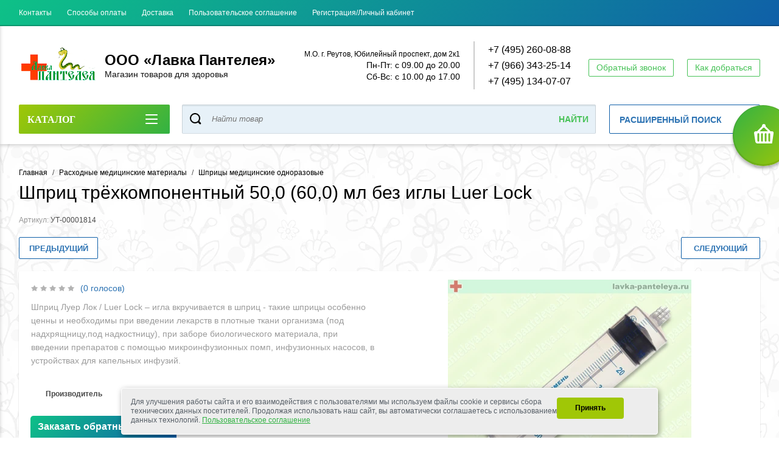

--- FILE ---
content_type: text/html; charset=utf-8
request_url: https://lavka-panteleya.ru/shop/product/shpric-trehkomponentnyj-50-0-60-0-ml-bez-igly-luer-lock
body_size: 59524
content:



	<!doctype html>
<html lang="ru" >
<head>
<meta charset="utf-8">
<meta name="robots" content="all"/>
<title>Шприц трёхкомпонентный 50 (60) мл без иглы Luer Lock | МИМ, Россия</title>
<meta name="description" content="Такие шприцы необходимы при введении лекарств в плотные ткани организма, при заборе биоматериала, при введении препаратов.">
<meta name="keywords" content="Шприц, трёхкомпонентный, 50, 60, мл, без иглы, Луер-Лок, LUER LOCK, мим, для забора крови">
<meta name="yandex-verification" content="d2d31b41b3ee8c5f" />
<meta name="SKYPE_TOOLBAR" content="SKYPE_TOOLBAR_PARSER_COMPATIBLE">
<meta name="viewport" content="width=device-width, initial-scale=1.0, maximum-scale=1.0, user-scalable=no">
<meta name="format-detection" content="telephone=no">
<meta http-equiv="x-rim-auto-match" content="none">
<script async src="https://callkeeper.ru/w/?efe4af37"></script>

<style>

/* Demo Purpose Only*/
.demo {
  font-family: 'Raleway', sans-serif;
	color:#fff;
    display: block;
    margin: 0 auto;
    padding: 15px 0;
    text-align: center;
}
.demo a{
  font-family: 'Raleway', sans-serif;
color: #000;		
}
</style>

    

<script src="/g/libs/jquery/1.10.2/jquery.min.js"></script>
<script src="/g/s3/misc/form/1.0.0/s3.form.js"></script>


<link rel="stylesheet" href="/t/v2743/images/css/style_min.css">


<link rel="stylesheet" href="/g/css/styles_articles_tpl.css"> 

<link rel="stylesheet" href="/t/amsmed.css?1504"> 

<link rel="stylesheet" href="/t/v2743/images/css/site_addons.scss.css">

<script src="/t/v2743/images/js/site_addons.js"></script>


 
</head>
<body  class="page-in card-page" style="background: url('/d/fon-chveti.jpg') transparent;">
	<!-- /d/sn.png -->
	<!-- /d/fon-osen.jpg -->
	<!-- /d/fon-chveti.jpg -->
	
		<div id="shop2-cart-preview" class="cart-emty">
	<svg class="big-cart-icon" id="SvgjsSvg1022" version="1.1" width="68" height="66" viewBox="0 0 68 66"><defs id="SvgjsDefs1023"></defs><path id="SvgjsPath1024" d="M417.26 59.01C417.77 55.589999999999996 415.44 52.75 412.03 52.75H407.09999999999997L390.14 35.79C390.28 35.28 390.34999999999997 34.74 390.34999999999997 34.19C390.34999999999997 30.769999999999996 387.58 27.999999999999996 384.15999999999997 27.999999999999996C380.74999999999994 27.999999999999996 377.97999999999996 30.769999999999996 377.97999999999996 34.19C377.97999999999996 34.739999999999995 378.04999999999995 35.28 378.18999999999994 35.79L361.22999999999996 52.75H356.28999999999996C352.87999999999994 52.75 350.54999999999995 55.55 351.06999999999994 59.01L355.37999999999994 87.74C355.88999999999993 91.16 359.0799999999999 94 362.48999999999995 94C362.48999999999995 94 374.96999999999997 94 387.3299999999999 94C399.67999999999995 94 412.0299999999999 94 412.0299999999999 94L416.1699999999999 66.26ZM365.6 59.1C367.31 59.1 368.70000000000005 60.51 368.70000000000005 62.260000000000005V84.49000000000001C368.70000000000005 86.24000000000001 367.32000000000005 87.65 365.6 87.65C363.89000000000004 87.65 362.51000000000005 86.24000000000001 362.51000000000005 84.49000000000001V62.260000000000005C362.51000000000005 60.510000000000005 363.88000000000005 59.10000000000001 365.6 59.10000000000001ZM377.98 59.1C379.68 59.1 381.07 60.51 381.07 62.260000000000005V84.49000000000001C381.07 86.24000000000001 379.7 87.65 377.98 87.65C376.27000000000004 87.65 374.88 86.24000000000001 374.88 84.49000000000001V62.260000000000005C374.88 60.510000000000005 376.26 59.10000000000001 377.98 59.10000000000001ZM390.35 59.1C392.06 59.1 393.45000000000005 60.51 393.45000000000005 62.260000000000005V84.49000000000001C393.45000000000005 86.24000000000001 392.07000000000005 87.65 390.35 87.65C388.64000000000004 87.65 387.26000000000005 86.24000000000001 387.26000000000005 84.49000000000001V62.260000000000005C387.26000000000005 60.510000000000005 388.63000000000005 59.10000000000001 390.35 59.10000000000001ZM402.73 59.18C404.43 59.18 405.82 60.589999999999996 405.82 62.34V84.57000000000001C405.82 86.32000000000001 404.45 87.73 402.73 87.73C401.02000000000004 87.73 399.63 86.32000000000001 399.63 84.57000000000001V62.34C399.63 60.59 401.01 59.18000000000001 402.73 59.18000000000001ZM382.56 40.17C383.07 40.300000000000004 383.61 40.38 384.16 40.38C384.72 40.38 385.26000000000005 40.300000000000004 385.77000000000004 40.17L398.35 52.75H369.98Z " fill="#f74963" fill-opacity="1" transform="matrix(1,0,0,1,-350,-28)"></path></svg>	
	<div class="cart-icon total disabled">
		<svg id="SvgjsSvg1008" version="1.1" width="33" height="32" viewBox="0 0 33 32"><defs id="SvgjsDefs1009"></defs><path id="SvgjsPath1010" d="M1907.12 202.04C1907.37 200.37 1906.2399999999998 199 1904.59 199H1902.1999999999998L1893.9799999999998 190.78C1894.0399999999997 190.53 1894.0799999999997 190.27 1894.0799999999997 190C1894.0799999999997 188.34 1892.7399999999998 187 1891.0799999999997 187C1889.4199999999996 187 1888.0799999999997 188.34 1888.0799999999997 190C1888.0799999999997 190.27 1888.1099999999997 190.53 1888.1799999999996 190.78L1879.9599999999996 199H1877.5699999999995C1875.9099999999994 199 1874.7799999999995 200.36 1875.0399999999995 202.04L1877.1199999999994 215.95999999999998C1877.3699999999994 217.62999999999997 1878.9199999999994 218.99999999999997 1880.5699999999995 218.99999999999997C1880.5699999999995 218.99999999999997 1886.6199999999994 218.99999999999997 1892.6099999999994 218.99999999999997C1898.5999999999995 218.99999999999997 1904.5899999999995 218.99999999999997 1904.5899999999995 218.99999999999997L1906.5999999999995 205.54999999999998ZM1882.08 202.08C1882.9099999999999 202.08 1883.58 202.76000000000002 1883.58 203.61V214.39000000000001C1883.58 215.24 1882.9099999999999 215.92000000000002 1882.08 215.92000000000002C1881.25 215.92000000000002 1880.58 215.24 1880.58 214.39000000000001V203.61C1880.58 202.76000000000002 1881.25 202.08 1882.08 202.08ZM1888.08 202.08C1888.9099999999999 202.08 1889.58 202.76000000000002 1889.58 203.61V214.39000000000001C1889.58 215.24 1888.9099999999999 215.92000000000002 1888.08 215.92000000000002C1887.25 215.92000000000002 1886.58 215.24 1886.58 214.39000000000001V203.61C1886.58 202.76000000000002 1887.25 202.08 1888.08 202.08ZM1894.08 202.08C1894.9099999999999 202.08 1895.58 202.76000000000002 1895.58 203.61V214.39000000000001C1895.58 215.24 1894.9099999999999 215.92000000000002 1894.08 215.92000000000002C1893.25 215.92000000000002 1892.58 215.24 1892.58 214.39000000000001V203.61C1892.58 202.76000000000002 1893.25 202.08 1894.08 202.08ZM1900.08 202.12C1900.9099999999999 202.12 1901.58 202.8 1901.58 203.65V214.43C1901.58 215.27 1900.9099999999999 215.96 1900.08 215.96C1899.25 215.96 1898.58 215.27 1898.58 214.43V203.65C1898.58 202.8 1899.25 202.12 1900.08 202.12ZM1890.3 192.9C1890.55 192.96 1890.81 193 1891.08 193C1891.35 193 1891.61 192.96 1891.86 192.9L1897.9599999999998 199H1884.1999999999998Z " fill="#ffffff" fill-opacity="1" transform="matrix(1,0,0,1,-1875,-187)" class="small-cart-ico"></path></svg>
		<span class="cart-icon-amount">
			0
		</span>

		 <a href="/shop/cart" class="cart-icon">
			<svg id="SvgjsSvg1013" version="1.1" width="18" height="16" viewBox="0 0 18 16"><defs id="SvgjsDefs1014"></defs><path id="SvgjsPath1015" d="M1335.29 526.29C1334.8999999999999 526.68 1334.8999999999999 527.3199999999999 1335.29 527.7099999999999C1335.68 528.0999999999999 1336.32 528.0999999999999 1336.71 527.7099999999999L1342.71 521.7099999999999C1343.1000000000001 521.3199999999999 1343.1000000000001 520.68 1342.71 520.29L1336.71 514.29C1336.32 513.9 1335.68 513.9 1335.29 514.29C1334.8999999999999 514.68 1334.8999999999999 515.3199999999999 1335.29 515.7099999999999L1339.58 519.9999999999999H1326V521.9999999999999H1339.58Z " fill="#fff" fill-opacity="1" transform="matrix(1,0,0,1,-1326,-513)"></path></svg>		 
			<span class="cart-icon-amount">оформить заказ</span>
		 </a>		
	</div>
	<div class="cart-body">
		<div class="close-cart"></div>
				<div class="cart-price-amount">
			Ваша корзина пуста
		</div>
			</div>
</div>	<div class="left-panel-mobile">
		<div class="left-panel-mobile-in">
			<div class="close-panel"></div>
			<div id="menu" class="mobile-left-panel slideout-menu">
				<div class="categories-wrap_mobile">
				 	<ul class="categories_mobile">
				 		<li class="categories_title mobile_title">КАТАЛОГ</li>
				            				                 				                 				                 				                 				            				                 				                      				                      				                           <li ><a href="/shop/folder/rasprodazha">АКЦИИ и СКИДКИ</a>
				                      				                 				                 				                 				                 				            				                 				                      				                           				                                </li>
				                                				                           				                      				                      				                           <li class="sublevel"><a class="has_sublayer" href="/shop/folder/raskhodnyye-meditsinskiye-materialy">Расходные медицинские материалы</a>
				                      				                 				                 				                 				                 				            				                 				                      				                           				                                <ul>
				                                    <li class="parrent_name"><a href="/shop/folder/raskhodnyye-meditsinskiye-materialy">Расходные медицинские материалы</a></li>
				                            					                      				                      				                           <li class="sublevel"><a class="has_sublayer" href="/shop/folder/anasteziologiya-i-reanimaciya">Анастезиология и реанимация</a>
				                      				                 				                 				                 				                 				            				                 				                      				                           				                                <ul>
				                                    <li class="parrent_name"><a href="/shop/folder/anasteziologiya-i-reanimaciya">Анастезиология и реанимация</a></li>
				                            					                      				                      				                           <li ><a href="/folder/306890507">Воздуховоды медицинские</a>
				                      				                 				                 				                 				                 				            				                 				                      				                           				                                </li>
				                                				                           				                      				                      				                           <li ><a href="/folder/kanyuli-nazalnye">Канюли назальные</a>
				                      				                 				                 				                 				                 				            				                 				                      				                           				                                </li>
				                                				                           				                      				                      				                           <li ><a href="/folder/306922507">Контуры и фильтры дыхательные, соединители дыхательных контуров</a>
				                      				                 				                 				                 				                 				            				                 				                      				                           				                                </li>
				                                				                           				                      				                      				                           <li ><a href="/folder/306916907">Маски анестезиологические</a>
				                      				                 				                 				                 				                 				            				                 				                      				                           				                                </li>
				                                				                           				                      				                      				                           <li ><a href="/folder/maski-laringealnye">Маски ларингеальные</a>
				                      				                 				                 				                 				                 				            				                 				                      				                           				                                </li>
				                                				                           				                      				                      				                           <li ><a href="/folder/maski-litsevye-kislorodnye">Маски лицевые кислородные</a>
				                      				                 				                 				                 				                 				            				                 				                      				                           				                                </li>
				                                				                           				                      				                      				                           <li ><a href="/shop/folder/meshok-dykhatelnyy-reanimatsionnyy">Мешок дыхательный реанимационный (тип Амбу)</a>
				                      				                 				                 				                 				                 				            				                 				                      				                           				                                </li>
				                                				                           				                      				                      				                           <li ><a href="/folder/nabory-dlya-kateterizatsii-i-epiduralnoy-anestezii">Наборы для катетеризации и эпидуральной анестезии</a>
				                      				                 				                 				                 				                 				            				                 				                      				                           				                                </li>
				                                				                           				                      				                      				                           <li ><a href="/folder/306918307">Стилеты для эндотрахеальных трубок</a>
				                      				                 				                 				                 				                 				            				                 				                      				                           				                                </li>
				                                				                           				                      				                      				                           <li ><a href="/shop/folder/trubka-trakheostomicheskaya-sterilnaya-s-manzhetoy-i-bez-manzhety">Трубки трахеостомические</a>
				                      				                 				                 				                 				                 				            				                 				                      				                           				                                </li>
				                                				                           				                      				                      				                           <li ><a href="/shop/folder/trubka-endotrakhealnaya">Трубка эндотрахеальная</a>
				                      				                 				                 				                 				                 				            				                 				                      				                           				                                </li>
				                                				                           				                      				                      				                           <li ><a href="/folder/306979307">Разное</a>
				                      				                 				                 				                 				                 				            				                 				                      				                           				                                </li>
				                                				                                     </ul></li>
				                                				                           				                      				                      				                           <li class="sublevel"><a class="has_sublayer" href="/shop/folder/igly">Иглы</a>
				                      				                 				                 				                 				                 				            				                 				                      				                           				                                <ul>
				                                    <li class="parrent_name"><a href="/shop/folder/igly">Иглы</a></li>
				                            					                      				                      				                           <li ><a href="/shop/folder/igly-gubera">Иглы Губера</a>
				                      				                 				                 				                 				                 				            				                 				                      				                           				                                </li>
				                                				                           				                      				                      				                           <li ><a href="/shop/folder/igly-in-yektsionnyye">Иглы инъекционные</a>
				                      				                 				                 				                 				                 				            				                 				                      				                           				                                </li>
				                                				                           				                      				                      				                           <li ><a href="/shop/folder/igly-babochki">Иглы бабочки</a>
				                      				                 				                 				                 				                 				            				                 				                      				                           				                                </li>
				                                				                           				                      				                      				                           <li ><a href="/shop/folder/igly-spinalnyye">Иглы спинальные</a>
				                      				                 				                 				                 				                 				            				                 				                      				                           				                                </li>
				                                				                           				                      				                      				                           <li ><a href="/shop/folder/igly-dlya-insulinovyh-shpric-ruchek">Иглы для инсулиновых шприц-ручек</a>
				                      				                 				                 				                 				                 				            				                 				                      				                           				                                </li>
				                                				                           				                      				                      				                           <li ><a href="/shop/folder/igly-dlya-mezoterapii-all">Иглы для мезотерапии</a>
				                      				                 				                 				                 				                 				            				                 				                      				                           				                                </li>
				                                				                           				                      				                      				                           <li ><a href="/shop/folder/igly-seldingera">Иглы Сельдингера</a>
				                      				                 				                 				                 				                 				            				                 				                      				                           				                                </li>
				                                				                                     </ul></li>
				                                				                           				                      				                      				                           <li class="sublevel"><a class="has_sublayer" href="/shop/folder/katetery-meditsinskiye">Катетеры и зонды медицинские одноразовые</a>
				                      				                 				                 				                 				                 				            				                 				                      				                           				                                <ul>
				                                    <li class="parrent_name"><a href="/shop/folder/katetery-meditsinskiye">Катетеры и зонды медицинские одноразовые</a></li>
				                            					                      				                      				                           <li ><a href="/shop/folder/kateter-aspiratsionnyy-zond-s-vakuum-kontrolem-tipa-kapkon-ili-vakon">Катетер аспирационный (зонд) с вакуум контролем типа &quot;Капкон&quot; или &quot;Вакон&quot;</a>
				                      				                 				                 				                 				                 				            				                 				                      				                           				                                </li>
				                                				                           				                      				                      				                           <li ><a href="/shop/folder/vnutrivennyye-perifericheskiye-katetery-kanyulya-vnutrivennaya">Катетер внутривенный периферический (канюля внутривенная)</a>
				                      				                 				                 				                 				                 				            				                 				                      				                           				                                </li>
				                                				                           				                      				                      				                           <li ><a href="/shop/folder/kateter-nelatona-zhenskiye-i-muzhskiye">Катетер (зонд) Нелатона (женские и мужские)</a>
				                      				                 				                 				                 				                 				            				                 				                      				                           				                                </li>
				                                				                           				                      				                      				                           <li ><a href="/shop/folder/kateter-urologicheskiy-foleya">Катетеры Фолея</a>
				                      				                 				                 				                 				                 				            				                 				                      				                           				                                </li>
				                                				                           				                      				                      				                           <li ><a href="/shop/folder/zond-nazogastralnyy-pitatelnyy">Зонд назогастральный питательный</a>
				                      				                 				                 				                 				                 				            				                 				                      				                           				                                </li>
				                                				                           				                      				                      				                           <li ><a href="/shop/folder/zond-rektalnyy-trubka-gazootvodnaya-detskaya">Зонд ректальный</a>
				                      				                 				                 				                 				                 				            				                 				                      				                           				                                </li>
				                                				                           				                      				                      				                           <li ><a href="/shop/folder/zondy-obturatory-blekmora">Зонды-обтураторы Блэкмора</a>
				                      				                 				                 				                 				                 				            				                 				                      				                           				                                </li>
				                                				                           				                      				                      				                           <li ><a href="/shop/folder/zondy-zheludochnye">Зонды и катетеры желудочные</a>
				                      				                 				                 				                 				                 				            				                 				                      				                           				                                </li>
				                                				                           				                      				                      				                           <li ><a href="/shop/folder/urologicheskij-kateter-peccera">Урологический катетер Пеццера</a>
				                      				                 				                 				                 				                 				            				                 				                      				                           				                                </li>
				                                				                           				                      				                      				                           <li ><a href="/shop/folder/urologicheskij-kateter-maleko">Урологический катетер Малеко</a>
				                      				                 				                 				                 				                 				            				                 				                      				                           				                                </li>
				                                				                           				                      				                      				                           <li ><a href="/shop/folder/katetery-mochetochnikovye">Катетеры мочеточниковые</a>
				                      				                 				                 				                 				                 				            				                 				                      				                           				                                </li>
				                                				                           				                      				                      				                           <li ><a href="/shop/folder/katetery-zondy-dlya-embolektomii-i-trombektomii">Катетеры (зонды) для эмболэктомии и тромбэктомии</a>
				                      				                 				                 				                 				                 				            				                 				                      				                           				                                </li>
				                                				                           				                      				                      				                           <li ><a href="/shop/folder/trubki-drenazhnye-troakar-kateter">Трубки дренажные (троакар-катетер)</a>
				                      				                 				                 				                 				                 				            				                 				                      				                           				                                </li>
				                                				                                     </ul></li>
				                                				                           				                      				                      				                           <li class="sublevel"><a class="has_sublayer" href="/shop/folder/laboratornye-rashodnye-materialy">Лабораторные расходные материалы</a>
				                      				                 				                 				                 				                 				            				                 				                      				                           				                                <ul>
				                                    <li class="parrent_name"><a href="/shop/folder/laboratornye-rashodnye-materialy">Лабораторные расходные материалы</a></li>
				                            					                      				                      				                           <li ><a href="/folder/derzhateli-shtativy-dlya-probirok-i-sistem">Держатели, штативы для пробирок и систем</a>
				                      				                 				                 				                 				                 				            				                 				                      				                           				                                </li>
				                                				                           				                      				                      				                           <li ><a href="/shop/folder/konteyner-dlya-analiza">Контейнеры для сбора анализов</a>
				                      				                 				                 				                 				                 				            				                 				                      				                           				                                </li>
				                                				                           				                      				                      				                           <li ><a href="/folder/probirki">Пробирки</a>
				                      				                 				                 				                 				                 				            				                 				                      				                           				                                </li>
				                                				                           				                      				                      				                           <li ><a href="/folder/308595707">Разное</a>
				                      				                 				                 				                 				                 				            				                 				                      				                           				                                </li>
				                                				                           				                      				                      				                           <li ><a href="/shop/folder/skarifikatory-i-lantsety-avtomaticheskiye">Скарификаторы и ланцеты автоматические</a>
				                      				                 				                 				                 				                 				            				                 				                      				                           				                                </li>
				                                				                                     </ul></li>
				                                				                           				                      				                      				                           <li ><a href="/shop/folder/meshki-patologoanatomicheskiye-meshki-dlya-trupov">Мешки патологоанатомические (мешки для трупов)</a>
				                      				                 				                 				                 				                 				            				                 				                      				                           				                                </li>
				                                				                           				                      				                      				                           <li ><a href="/shop/folder/nakonechniki-dlya-klizmy-kruzhki-esmarha">Наконечники для клизмы (кружки Эсмарха)</a>
				                      				                 				                 				                 				                 				            				                 				                      				                           				                                </li>
				                                				                           				                      				                      				                           <li ><a href="/shop/folder/oftalmologiya-i-otorinolaringologiya">Офтальмология и Оториноларингология</a>
				                      				                 				                 				                 				                 				            				                 				                      				                           				                                </li>
				                                				                           				                      				                      				                           <li class="sublevel"><a class="has_sublayer" href="/folder/306846707">Перевязочные материалы</a>
				                      				                 				                 				                 				                 				            				                 				                      				                           				                                <ul>
				                                    <li class="parrent_name"><a href="/folder/306846707">Перевязочные материалы</a></li>
				                            					                      				                      				                           <li class="sublevel"><a class="has_sublayer" href="/shop/folder/binty">Бинты</a>
				                      				                 				                 				                 				                 				            				                 				                      				                           				                                <ul>
				                                    <li class="parrent_name"><a href="/shop/folder/binty">Бинты</a></li>
				                            					                      				                      				                           <li ><a href="/shop/folder/bint-samofiksiruyushchiysya">Бинт самофиксирующийся</a>
				                      				                 				                 				                 				                 				            				                 				                      				                           				                                </li>
				                                				                           				                      				                      				                           <li ><a href="/shop/folder/bint-gipsovyy-meridian">Бинт гипсовый</a>
				                      				                 				                 				                 				                 				            				                 				                      				                           				                                </li>
				                                				                           				                      				                      				                           <li ><a href="/shop/folder/poliuretanovyy-bint-polimernyy-sinteticheskiy">Полиуретановый бинт (полимерный, синтетический)</a>
				                      				                 				                 				                 				                 				            				                 				                      				                           				                                </li>
				                                				                           				                      				                      				                           <li ><a href="/shop/folder/binty_marlevie">Бинты марлевые</a>
				                      				                 				                 				                 				                 				            				                 				                      				                           				                                </li>
				                                				                           				                      				                      				                           <li ><a href="/shop/folder/binty-elastichnyye-trubchatyye">Бинты эластичные трубчатые</a>
				                      				                 				                 				                 				                 				            				                 				                      				                           				                                </li>
				                                				                                     </ul></li>
				                                				                           				                      				                      				                           <li ><a href="/shop/folder/vata-meditsinskaya">Вата медицинская, косметическая</a>
				                      				                 				                 				                 				                 				            				                 				                      				                           				                                </li>
				                                				                           				                      				                      				                           <li ><a href="/shop/folder/gubka-plastina-kollagenovaya-krovoostanavlivayushchaya">Губка (пластина) коллагеновая кровоостанавливающая</a>
				                      				                 				                 				                 				                 				            				                 				                      				                           				                                </li>
				                                				                           				                      				                      				                           <li ><a href="/shop/folder/zhguty-venoznyye">Жгуты кровоостанавливающие</a>
				                      				                 				                 				                 				                 				            				                 				                      				                           				                                </li>
				                                				                           				                      				                      				                           <li ><a href="/folder/306986507">Крема и гели лечебные</a>
				                      				                 				                 				                 				                 				            				                 				                      				                           				                                </li>
				                                				                           				                      				                      				                           <li ><a href="/shop/folder/leykoplastyri">Лейкопластыри, пластыри, фиксирующие повязки</a>
				                      				                 				                 				                 				                 				            				                 				                      				                           				                                </li>
				                                				                           				                      				                      				                           <li ><a href="/shop/folder/marlevyye-otrezy-marlevyye-shariki">Марлевые отрезы | Марлевые шарики</a>
				                      				                 				                 				                 				                 				            				                 				                      				                           				                                </li>
				                                				                           				                      				                      				                           <li class="sublevel"><a class="has_sublayer" href="/shop/folder/salfetki-marlevyye-spirtovyye-antibakterialnyye">Салфетки марлевые, спиртовые антибактериальные</a>
				                      				                 				                 				                 				                 				            				                 				                      				                           				                                <ul>
				                                    <li class="parrent_name"><a href="/shop/folder/salfetki-marlevyye-spirtovyye-antibakterialnyye">Салфетки марлевые, спиртовые антибактериальные</a></li>
				                            					                      				                      				                           <li ><a href="/shop/folder/salfetki_spirtovie">Салфетки спиртовые</a>
				                      				                 				                 				                 				                 				            				                 				                      				                           				                                </li>
				                                				                           				                      				                      				                           <li ><a href="/shop/folder/salfetki-marlevyye">Салфетки марлевые</a>
				                      				                 				                 				                 				                 				            				                 				                      				                           				                                </li>
				                                				                           				                      				                      				                           <li ><a href="/shop/folder/salfetki-antisepticheskiye">Салфетки антисептические</a>
				                      				                 				                 				                 				                 				            				                 				                      				                           				                                </li>
				                                				                                     </ul></li>
				                                				                           				                      				                      				                           <li ><a href="/folder/286795907">Средства для лечения пролежней и геморроя</a>
				                      				                 				                 				                 				                 				            				                 				                      				                           				                                </li>
				                                				                                     </ul></li>
				                                				                           				                      				                      				                           <li class="sublevel"><a class="has_sublayer" href="/shop/folder/rastvory">Растворы</a>
				                      				                 				                 				                 				                 				            				                 				                      				                           				                                <ul>
				                                    <li class="parrent_name"><a href="/shop/folder/rastvory">Растворы</a></li>
				                            					                      				                      				                           <li ><a href="/shop/folder/rastvory-dlya-naruzhnogo-primeneniya">Растворы для наружного применения</a>
				                      				                 				                 				                 				                 				            				                 				                      				                           				                                </li>
				                                				                           				                      				                      				                           <li ><a href="/shop/folder/voda-distillirovannaya">Вода дистиллированная стерильная</a>
				                      				                 				                 				                 				                 				            				                 				                      				                           				                                </li>
				                                				                                     </ul></li>
				                                				                           				                      				                      				                           <li class="sublevel"><a class="has_sublayer" href="/shop/folder/sistemy-ustroystva-dlya-perelivaniya-rastvorov-i-krovi">Системы / Устройства для переливания растворов и крови</a>
				                      				                 				                 				                 				                 				            				                 				                      				                           				                                <ul>
				                                    <li class="parrent_name"><a href="/shop/folder/sistemy-ustroystva-dlya-perelivaniya-rastvorov-i-krovi">Системы / Устройства для переливания растворов и крови</a></li>
				                            					                      				                      				                           <li ><a href="/shop/folder/sistemy-ustroystva-dlya-perelivaniya-rastvorov">Устройства для переливания растворов</a>
				                      				                 				                 				                 				                 				            				                 				                      				                           				                                </li>
				                                				                           				                      				                      				                           <li ><a href="/shop/folder/sistemy-ustroystva-dlya-perelivaniya-krovi">Устройства для переливания крови</a>
				                      				                 				                 				                 				                 				            				                 				                      				                           				                                </li>
				                                				                           				                      				                      				                           <li ><a href="/shop/folder/pompa-mikroinfuzionnaya">Помпа Микроинфузионная</a>
				                      				                 				                 				                 				                 				            				                 				                      				                           				                                </li>
				                                				                           				                      				                      				                           <li ><a href="/shop/folder/ustroystvo-mnogokratnogo-otbora-medikamentov-mini-spayk">Устройство многократного отбора медикаментов (мини спайк)</a>
				                      				                 				                 				                 				                 				            				                 				                      				                           				                                </li>
				                                				                           				                      				                      				                           <li ><a href="/shop/folder/kraniki">Краники</a>
				                      				                 				                 				                 				                 				            				                 				                      				                           				                                </li>
				                                				                                     </ul></li>
				                                				                           				                      				                      				                           <li ><a href="/shop/folder/sistemy-dlya-enteralnogo-pitaniya">Системы для энтерального питания</a>
				                      				                 				                 				                 				                 				            				                 				                      				                           				                                </li>
				                                				                           				                      				                      				                           <li ><a href="/shop/folder/ustroystva-dlya-drenirovaniya">Устройства для дренирования</a>
				                      				                 				                 				                 				                 				            				                 				                      				                           				                                </li>
				                                				                           				                      				                      				                           <li class="sublevel"><a class="has_sublayer" href="/folder/307874307">Утилизация медицинских отходов</a>
				                      				                 				                 				                 				                 				            				                 				                      				                           				                                <ul>
				                                    <li class="parrent_name"><a href="/folder/307874307">Утилизация медицинских отходов</a></li>
				                            					                      				                      				                           <li ><a href="/shop/folder/konteyner-dlya-sbora-ostrogo-instrumentariya">Контейнеры для сбора органических отходов и острого инструментария класса А, Б, В и Г</a>
				                      				                 				                 				                 				                 				            				                 				                      				                           				                                </li>
				                                				                           				                      				                      				                           <li ><a href="/shop/folder/pakety-dlya-utilizacii-medicinskih-othodov">Пакеты для утилизации медицинских отходов</a>
				                      				                 				                 				                 				                 				            				                 				                      				                           				                                </li>
				                                				                                     </ul></li>
				                                				                           				                      				                      				                           <li ><a href="/shop/folder/shpatel-meditsinskiy-sterilnyy-i-nesterilnyy">Шпатель медицинский стерильный и нестерильный</a>
				                      				                 				                 				                 				                 				            				                 				                      				                           				                                </li>
				                                				                           				                      				                      				                           <li ><a href="/shop/folder/shpritsy">Шприцы медицинские одноразовые</a>
				                      				                 				                 				                 				                 				            				                 				                      				                           				                                </li>
				                                				                                     </ul></li>
				                                				                           				                      				                      				                           <li class="sublevel"><a class="has_sublayer" href="/shop/folder/meditsinskoye-odnorazovoye-belye-odezhda-komplekty-i-nabory">Медицинское белье, одежда, комплекты и наборы</a>
				                      				                 				                 				                 				                 				            				                 				                      				                           				                                <ul>
				                                    <li class="parrent_name"><a href="/shop/folder/meditsinskoye-odnorazovoye-belye-odezhda-komplekty-i-nabory">Медицинское белье, одежда, комплекты и наборы</a></li>
				                            					                      				                      				                           <li ><a href="/shop/folder/bakhily">Бахилы</a>
				                      				                 				                 				                 				                 				            				                 				                      				                           				                                </li>
				                                				                           				                      				                      				                           <li ><a href="/folder/306956907">Комбинезоны защитные</a>
				                      				                 				                 				                 				                 				            				                 				                      				                           				                                </li>
				                                				                           				                      				                      				                           <li ><a href="/shop/folder/odnorazovaya-odezhda">Комплекты и наборы медицинской одежды</a>
				                      				                 				                 				                 				                 				            				                 				                      				                           				                                </li>
				                                				                           				                      				                      				                           <li ><a href="/shop/folder/maski-meditsinskiye">Маски и набородники медицинские</a>
				                      				                 				                 				                 				                 				            				                 				                      				                           				                                </li>
				                                				                           				                      				                      				                           <li ><a href="/folder/306985707">Накидки и фартуки</a>
				                      				                 				                 				                 				                 				            				                 				                      				                           				                                </li>
				                                				                           				                      				                      				                           <li class="sublevel"><a class="has_sublayer" href="/shop/folder/perchatki">Перчатки</a>
				                      				                 				                 				                 				                 				            				                 				                      				                           				                                <ul>
				                                    <li class="parrent_name"><a href="/shop/folder/perchatki">Перчатки</a></li>
				                            					                      				                      				                           <li ><a href="/shop/folder/perchatki-nitrilovye">Перчатки нитриловые</a>
				                      				                 				                 				                 				                 				            				                 				                      				                           				                                </li>
				                                				                           				                      				                      				                           <li ><a href="/shop/folder/perchatki-lateksnye">Перчатки латексные</a>
				                      				                 				                 				                 				                 				            				                 				                      				                           				                                </li>
				                                				                           				                      				                      				                           <li ><a href="/shop/folder/perchatki-vinilovye">Перчатки виниловые</a>
				                      				                 				                 				                 				                 				            				                 				                      				                           				                                </li>
				                                				                           				                      				                      				                           <li ><a href="/shop/folder/perchatki-polietilenovye">Перчатки полиэтиленовые</a>
				                      				                 				                 				                 				                 				            				                 				                      				                           				                                </li>
				                                				                           				                      				                      				                           <li ><a href="/shop/folder/perchatki-kolchuzhnye">Перчатки кольчужные</a>
				                      				                 				                 				                 				                 				            				                 				                      				                           				                                </li>
				                                				                           				                      				                      				                           <li ><a href="/shop/folder/raznoe">Разное</a>
				                      				                 				                 				                 				                 				            				                 				                      				                           				                                </li>
				                                				                                     </ul></li>
				                                				                           				                      				                      				                           <li ><a href="/shop/folder/respiratory-zashchitnye">Респираторы защитные</a>
				                      				                 				                 				                 				                 				            				                 				                      				                           				                                </li>
				                                				                           				                      				                      				                           <li ><a href="/folder/306985507">Трусы для колоноскопии</a>
				                      				                 				                 				                 				                 				            				                 				                      				                           				                                </li>
				                                				                           				                      				                      				                           <li ><a href="/folder/306959507">Халаты медицинские</a>
				                      				                 				                 				                 				                 				            				                 				                      				                           				                                </li>
				                                				                           				                      				                      				                           <li ><a href="/shop/folder/meditsinskiye-shapochki">Шапочки медицинские</a>
				                      				                 				                 				                 				                 				            				                 				                      				                           				                                </li>
				                                				                                     </ul></li>
				                                				                           				                      				                      				                           <li class="sublevel"><a class="has_sublayer" href="/shop/folder/predmety-izdeliya-dlya-ukhoda-za-bolnymi">Товары для ухода за больными</a>
				                      				                 				                 				                 				                 				            				                 				                      				                           				                                <ul>
				                                    <li class="parrent_name"><a href="/shop/folder/predmety-izdeliya-dlya-ukhoda-za-bolnymi">Товары для ухода за больными</a></li>
				                            					                      				                      				                           <li ><a href="/shop/folder/grelka-rezinovaya-kombinirovannaya-kruzhka-esmarkha-mnogorazovaya">Грелка резиновая комбинированная / кружка &quot;Эсмарха&quot; многоразовая</a>
				                      				                 				                 				                 				                 				            				                 				                      				                           				                                </li>
				                                				                           				                      				                      				                           <li ><a href="/shop/folder/kalopriyemniki">Калоприемники</a>
				                      				                 				                 				                 				                 				            				                 				                      				                           				                                </li>
				                                				                           				                      				                      				                           <li ><a href="/shop/folder/kleyenka-podkladnaya">Клеенка подкладная</a>
				                      				                 				                 				                 				                 				            				                 				                      				                           				                                </li>
				                                				                           				                      				                      				                           <li ><a href="/shop/folder/kruzhka-esmarkha-odnorazovaya-sterilnaya-i-nesterilnaya">Кружка Эсмарха одноразовая стерильная и нестерильная</a>
				                      				                 				                 				                 				                 				            				                 				                      				                           				                                </li>
				                                				                           				                      				                      				                           <li ><a href="/shop/folder/lotki-meditsinskiye">Лотки, емкости медицинские</a>
				                      				                 				                 				                 				                 				            				                 				                      				                           				                                </li>
				                                				                           				                      				                      				                           <li ><a href="/shop/folder/namatrasnik">Наматрасники непромокаемые</a>
				                      				                 				                 				                 				                 				            				                 				                      				                           				                                </li>
				                                				                           				                      				                      				                           <li ><a href="/shop/folder/pelenki-odnorazovyye-vpityvayushchiye-dlya-detey-i-vzroslykh">Пеленки впитывающие</a>
				                      				                 				                 				                 				                 				            				                 				                      				                           				                                </li>
				                                				                           				                      				                      				                           <li ><a href="/shop/folder/podguzniki-dlya-vzroslykh-pampersy">Подгузники для взрослых | Памперсы для взрослых</a>
				                      				                 				                 				                 				                 				            				                 				                      				                           				                                </li>
				                                				                           				                      				                      				                           <li ><a href="/shop/folder/podushki-kislorodnyye">Подушки кислородные</a>
				                      				                 				                 				                 				                 				            				                 				                      				                           				                                </li>
				                                				                           				                      				                      				                           <li ><a href="/shop/folder/pokryvalo-izotermicheskoe-spasatelnoe">Покрывало изотермическое спасательное</a>
				                      				                 				                 				                 				                 				            				                 				                      				                           				                                </li>
				                                				                           				                      				                      				                           <li ><a href="/shop/folder/predmety-izdeliya-odnorazovyye-dlya-ukhoda-za-bolnymi">Предметы (изделия) для ухода за больными</a>
				                      				                 				                 				                 				                 				            				                 				                      				                           				                                </li>
				                                				                           				                      				                      				                           <li ><a href="/shop/folder/prostyni-pelenki">Простыни медицинские</a>
				                      				                 				                 				                 				                 				            				                 				                      				                           				                                </li>
				                                				                           				                      				                      				                           <li ><a href="/shop/folder/sudna-podkladnyye-i-mochepriyemniki">Судна подкладные и Мочеприемники</a>
				                      				                 				                 				                 				                 				            				                 				                      				                           				                                </li>
				                                				                           				                      				                      				                           <li ><a href="/shop/folder/transportirovka-pacientov">Транспортировка пациентов</a>
				                      				                 				                 				                 				                 				            				                 				                      				                           				                                </li>
				                                				                           				                      				                      				                           <li ><a href="/shop/folder/ustrojstva-dlya-irrigoskopii">Устройства для ирригоскопии</a>
				                      				                 				                 				                 				                 				            				                 				                      				                           				                                </li>
				                                				                           				                      				                      				                           <li ><a href="/shop/folder/fiksatsiya-patsiyenta">Фиксация пациента</a>
				                      				                 				                 				                 				                 				            				                 				                      				                           				                                </li>
				                                				                           				                      				                      				                           <li ><a href="/shop/folder/priyem-lekarstv-i-pishchi">Приём лекарств и пищи</a>
				                      				                 				                 				                 				                 				            				                 				                      				                           				                                </li>
				                                				                                     </ul></li>
				                                				                           				                      				                      				                           <li class="sublevel"><a class="has_sublayer" href="/shop/folder/dezinfektsiya-i-sterilizatsiya">Дезинфекция и стерилизация</a>
				                      				                 				                 				                 				                 				            				                 				                      				                           				                                <ul>
				                                    <li class="parrent_name"><a href="/shop/folder/dezinfektsiya-i-sterilizatsiya">Дезинфекция и стерилизация</a></li>
				                            					                      				                      				                           <li ><a href="/shop/folder/antibakterialnyye-i-antisepticheskiye-zhidkiye-myla">Антибактериальные и антисептические жидкие мыла</a>
				                      				                 				                 				                 				                 				            				                 				                      				                           				                                </li>
				                                				                           				                      				                      				                           <li ><a href="/shop/folder/dezinfitsiruyushchiye-sredtva">Дезинфицирующие средства / сопутствующие товары</a>
				                      				                 				                 				                 				                 				            				                 				                      				                           				                                </li>
				                                				                           				                      				                      				                           <li ><a href="/shop/folder/konteynery-dlya-predsterilizatsionnoy-ochistki-khimicheskoy-dezinfektsii-i-sterilizatsii-kds">Контейнеры КДС</a>
				                      				                 				                 				                 				                 				            				                 				                      				                           				                                </li>
				                                				                           				                      				                      				                           <li ><a href="/shop/folder/obuchateli-retsirkulyatory">Облучатели рециркуляторы</a>
				                      				                 				                 				                 				                 				            				                 				                      				                           				                                </li>
				                                				                           				                      				                      				                           <li ><a href="/shop/folder/raskhodnyye-materialy-i-zapchasti-dlya-retsirkulyatorov">Лампы бактерицидные, фильтры, стойки для облучателей</a>
				                      				                 				                 				                 				                 				            				                 				                      				                           				                                </li>
				                                				                           				                      				                      				                           <li ><a href="/shop/folder/moyushchiye-sredstva">Моющие и чистящие средства</a>
				                      				                 				                 				                 				                 				            				                 				                      				                           				                                </li>
				                                				                           				                      				                      				                           <li ><a href="/shop/folder/dozatory">Дозаторы</a>
				                      				                 				                 				                 				                 				            				                 				                      				                           				                                </li>
				                                				                           				                      				                      				                           <li ><a href="/shop/folder/kovriki-antibakterialnye">Коврики антибактериальные</a>
				                      				                 				                 				                 				                 				            				                 				                      				                           				                                </li>
				                                				                           				                      				                      				                           <li ><a href="/shop/folder/solevye-lampy">Солевые лампы</a>
				                      				                 				                 				                 				                 				            				                 				                      				                           				                                </li>
				                                				                           				                      				                      				                           <li ><a href="/shop/folder/yomkosti-dlya-dezinfektsii-i-sterilizatsii">Ёмкости для дезинфекции и стерилизации</a>
				                      				                 				                 				                 				                 				            				                 				                      				                           				                                </li>
				                                				                           				                      				                      				                           <li ><a href="/shop/folder/pakety-dlya-sterilizacii">Пакеты для стерилизации</a>
				                      				                 				                 				                 				                 				            				                 				                      				                           				                                </li>
				                                				                                     </ul></li>
				                                				                           				                      				                      				                           <li class="sublevel"><a class="has_sublayer" href="/shop/folder/kosmeticheskiye-sredstva">Товары для красоты и здоровья</a>
				                      				                 				                 				                 				                 				            				                 				                      				                           				                                <ul>
				                                    <li class="parrent_name"><a href="/shop/folder/kosmeticheskiye-sredstva">Товары для красоты и здоровья</a></li>
				                            					                      				                      				                           <li ><a href="/shop/folder/kosmeticheskiye-sredstva-dlya-volos">Косметические средства - для волос</a>
				                      				                 				                 				                 				                 				            				                 				                      				                           				                                </li>
				                                				                           				                      				                      				                           <li ><a href="/shop/folder/kosmeticheskiye-sredstva-dlya-nog">Косметические средства - для ног</a>
				                      				                 				                 				                 				                 				            				                 				                      				                           				                                </li>
				                                				                           				                      				                      				                           <li ><a href="/shop/folder/kosmeticheskiye-sredstva-dlya-polosti-rta">Косметические средства - для полости рта</a>
				                      				                 				                 				                 				                 				            				                 				                      				                           				                                </li>
				                                				                           				                      				                      				                           <li ><a href="/shop/folder/kosmeticheskie-sredstva-dlya-lica">Косметические средства для лица</a>
				                      				                 				                 				                 				                 				            				                 				                      				                           				                                </li>
				                                				                           				                      				                      				                           <li ><a href="/shop/folder/kosmeticheskiye-sredstva-dlya-ruk">Косметические средства - для рук</a>
				                      				                 				                 				                 				                 				            				                 				                      				                           				                                </li>
				                                				                           				                      				                      				                           <li class="sublevel"><a class="has_sublayer" href="/shop/folder/professionalnaya-kosmetika-geltek-geltek">Косметика Гельтек (Geltek)</a>
				                      				                 				                 				                 				                 				            				                 				                      				                           				                                <ul>
				                                    <li class="parrent_name"><a href="/shop/folder/professionalnaya-kosmetika-geltek-geltek">Косметика Гельтек (Geltek)</a></li>
				                            					                      				                      				                           <li ><a href="/shop/folder/ukhod-za-vekami">Уход за кожей век и вокруг глаз</a>
				                      				                 				                 				                 				                 				            				                 				                      				                           				                                </li>
				                                				                           				                      				                      				                           <li ><a href="/shop/folder/muzhskaya-seriya">Мужская серия</a>
				                      				                 				                 				                 				                 				            				                 				                      				                           				                                </li>
				                                				                           				                      				                      				                           <li ><a href="/shop/folder/uhod-za-volosami">Уход за волосами</a>
				                      				                 				                 				                 				                 				            				                 				                      				                           				                                </li>
				                                				                           				                      				                      				                           <li class="sublevel"><a class="has_sublayer" href="/shop/folder/uhod-za-kozhej">Уход за кожей</a>
				                      				                 				                 				                 				                 				            				                 				                      				                           				                                <ul>
				                                    <li class="parrent_name"><a href="/shop/folder/uhod-za-kozhej">Уход за кожей</a></li>
				                            					                      				                      				                           <li ><a href="/shop/folder/ochishchenie-i-tonizaciya">Очищение и тонизация</a>
				                      				                 				                 				                 				                 				            				                 				                      				                           				                                </li>
				                                				                           				                      				                      				                           <li ><a href="/shop/folder/antivozrastnoj-uhod-i-profilaktika-vozrastnyh-izmenenij">Антивозрастной уход и профилактика возрастных изменений</a>
				                      				                 				                 				                 				                 				            				                 				                      				                           				                                </li>
				                                				                           				                      				                      				                           <li ><a href="/shop/folder/postpilingovyj-uhod">Постпилинговый уход</a>
				                      				                 				                 				                 				                 				            				                 				                      				                           				                                </li>
				                                				                           				                      				                      				                           <li ><a href="/shop/folder/dlya-uprugosti-i-elastichnosti-kozhi">Для упругости и эластичности кожи</a>
				                      				                 				                 				                 				                 				            				                 				                      				                           				                                </li>
				                                				                           				                      				                      				                           <li ><a href="/shop/folder/uvlazhnenie-i-pitanie">Увлажнение и питание</a>
				                      				                 				                 				                 				                 				            				                 				                      				                           				                                </li>
				                                				                           				                      				                      				                           <li ><a href="/shop/folder/otbelivanie-profilaktika-pigmentacii">Отбеливание, профилактика пигментации</a>
				                      				                 				                 				                 				                 				            				                 				                      				                           				                                </li>
				                                				                           				                      				                      				                           <li ><a href="/shop/folder/uhod-za-obezvozhennoj-kozhej">Уход за обезвоженной кожей</a>
				                      				                 				                 				                 				                 				            				                 				                      				                           				                                </li>
				                                				                           				                      				                      				                           <li ><a href="/shop/folder/chuvstvitelnaya-allergichnaya-kozha">Чувствительная, аллергичная кожа</a>
				                      				                 				                 				                 				                 				            				                 				                      				                           				                                </li>
				                                				                           				                      				                      				                           <li ><a href="/shop/folder/ot-kuperoza-i-rozacea">От купероза и розацеа</a>
				                      				                 				                 				                 				                 				            				                 				                      				                           				                                </li>
				                                				                           				                      				                      				                           <li ><a href="/shop/folder/uhod-za-zhirnoj-i-problemnoj-kozhej">Уход за жирной и проблемной кожей</a>
				                      				                 				                 				                 				                 				            				                 				                      				                           				                                </li>
				                                				                           				                      				                      				                           <li ><a href="/shop/folder/glubokoe-ochishchenie-otshelushivanie">Глубокое очищение, отшелушивание</a>
				                      				                 				                 				                 				                 				            				                 				                      				                           				                                </li>
				                                				                                     </ul></li>
				                                				                           				                      				                      				                           <li ><a href="/shop/folder/uhod-za-telom">Уход за телом</a>
				                      				                 				                 				                 				                 				            				                 				                      				                           				                                </li>
				                                				                           				                      				                      				                           <li ><a href="/shop/folder/kosmetika-dlya-apparatnoj-kosmetologii">Косметика для аппаратной косметологии</a>
				                      				                 				                 				                 				                 				            				                 				                      				                           				                                </li>
				                                				                           				                      				                      				                           <li ><a href="/shop/folder/naturalnaya-kosmetika-the-u">Натуральная косметика THE U</a>
				                      				                 				                 				                 				                 				            				                 				                      				                           				                                </li>
				                                				                           				                      				                      				                           <li ><a href="/shop/folder/intimnaya-gigiena">Интимная гигиена</a>
				                      				                 				                 				                 				                 				            				                 				                      				                           				                                </li>
				                                				                                     </ul></li>
				                                				                           				                      				                      				                           <li ><a href="/shop/folder/zelenaya-dubrava">Зелёная Дубрава</a>
				                      				                 				                 				                 				                 				            				                 				                      				                           				                                </li>
				                                				                           				                      				                      				                           <li ><a href="/shop/folder/krema-i-losony">Крема и Лосьоны</a>
				                      				                 				                 				                 				                 				            				                 				                      				                           				                                </li>
				                                				                           				                      				                      				                           <li ><a href="/shop/folder/sterix">Материалы и аксессуары для салонов красоты</a>
				                      				                 				                 				                 				                 				            				                 				                      				                           				                                </li>
				                                				                           				                      				                      				                           <li class="sublevel"><a class="has_sublayer" href="/folder/tajskaya-kosmetika">Тайская косметика</a>
				                      				                 				                 				                 				                 				            				                 				                      				                           				                                <ul>
				                                    <li class="parrent_name"><a href="/folder/tajskaya-kosmetika">Тайская косметика</a></li>
				                            					                      				                      				                           <li ><a href="/folder/balzamy-dlya-gub-rochjana-rodzhana">Бальзамы для губ Rochjana (Роджана)</a>
				                      				                 				                 				                 				                 				            				                 				                      				                           				                                </li>
				                                				                           				                      				                      				                           <li ><a href="/folder/balzamy-dlya-tela-wattana-herb">Бальзамы для тела Wattana Herb</a>
				                      				                 				                 				                 				                 				            				                 				                      				                           				                                </li>
				                                				                           				                      				                      				                           <li ><a href="/folder/kristallicheskie-dezodoranty-wattana-herb">Кристаллические дезодоранты Wattana Herb</a>
				                      				                 				                 				                 				                 				            				                 				                      				                           				                                </li>
				                                				                           				                      				                      				                           <li ><a href="/folder/mylo-wattana-herb">Мыло Wattana Herb</a>
				                      				                 				                 				                 				                 				            				                 				                      				                           				                                </li>
				                                				                           				                      				                      				                           <li ><a href="/folder/zubnaya-pasta-rochjana">Травяные зубные пасты Rochjana (Роджана)</a>
				                      				                 				                 				                 				                 				            				                 				                      				                           				                                </li>
				                                				                                     </ul></li>
				                                				                           				                      				                      				                           <li ><a href="/shop/folder/tovary-ot-ms-nails">Товары от MS NAILS</a>
				                      				                 				                 				                 				                 				            				                 				                      				                           				                                </li>
				                                				                                     </ul></li>
				                                				                           				                      				                      				                           <li class="sublevel"><a class="has_sublayer" href="/shop/folder/tekhnicheskiye-sredstva-reabilitatsii">Средства реабилитации и ортопедии</a>
				                      				                 				                 				                 				                 				            				                 				                      				                           				                                <ul>
				                                    <li class="parrent_name"><a href="/shop/folder/tekhnicheskiye-sredstva-reabilitatsii">Средства реабилитации и ортопедии</a></li>
				                            					                      				                      				                           <li ><a href="/shop/folder/bandazhi-ortezy-fiksatory-shiny">Бандажи, ортезы, фиксаторы, шины</a>
				                      				                 				                 				                 				                 				            				                 				                      				                           				                                </li>
				                                				                           				                      				                      				                           <li class="sublevel"><a class="has_sublayer" href="/shop/folder/kompressionnyye-chulki-relaxsan">Компрессионный трикотаж Relaxsan</a>
				                      				                 				                 				                 				                 				            				                 				                      				                           				                                <ul>
				                                    <li class="parrent_name"><a href="/shop/folder/kompressionnyye-chulki-relaxsan">Компрессионный трикотаж Relaxsan</a></li>
				                            					                      				                      				                           <li ><a href="/shop/folder/kolgoty-relaxsan">Компрессионные колготки Relaxsan®</a>
				                      				                 				                 				                 				                 				            				                 				                      				                           				                                </li>
				                                				                           				                      				                      				                           <li ><a href="/shop/folder/kompressionnyye-chulki-relaxsan-r">Компрессионные чулки Relaxsan®</a>
				                      				                 				                 				                 				                 				            				                 				                      				                           				                                </li>
				                                				                                     </ul></li>
				                                				                           				                      				                      				                           <li class="sublevel"><a class="has_sublayer" href="/shop/folder/kompressionnyy-trikotazh-ergoforma">Компрессионный трикотаж ERGOFORMA</a>
				                      				                 				                 				                 				                 				            				                 				                      				                           				                                <ul>
				                                    <li class="parrent_name"><a href="/shop/folder/kompressionnyy-trikotazh-ergoforma">Компрессионный трикотаж ERGOFORMA</a></li>
				                            					                      				                      				                           <li ><a href="/shop/folder/golfy-kompressionnyye-ergoforma">Гольфы компрессионные &quot;ERGOFORMA&quot;</a>
				                      				                 				                 				                 				                 				            				                 				                      				                           				                                </li>
				                                				                           				                      				                      				                           <li ><a href="/shop/folder/chulki-kompressionnyye-ergoforma">Чулки компрессионные &quot;ERGOFORMA&quot;</a>
				                      				                 				                 				                 				                 				            				                 				                      				                           				                                </li>
				                                				                           				                      				                      				                           <li ><a href="/shop/folder/kolgotki-kompressionnyye-ergoforma">Колготки компрессионные &quot;ERGOFORMA&quot;</a>
				                      				                 				                 				                 				                 				            				                 				                      				                           				                                </li>
				                                				                           				                      				                      				                           <li ><a href="/shop/folder/korrektiruyushchiye-mayki-i-trusy-ergoforma">Корректирующие майки и трусы &quot;ERGOFORMA&quot;</a>
				                      				                 				                 				                 				                 				            				                 				                      				                           				                                </li>
				                                				                           				                      				                      				                           <li ><a href="/shop/folder/aksessuary-ergoforma">Аксессуары &quot;ERGOFORMA&quot;</a>
				                      				                 				                 				                 				                 				            				                 				                      				                           				                                </li>
				                                				                                     </ul></li>
				                                				                           				                      				                      				                           <li ><a href="/shop/folder/trosti">Трости</a>
				                      				                 				                 				                 				                 				            				                 				                      				                           				                                </li>
				                                				                           				                      				                      				                           <li ><a href="/shop/folder/kostyli">Костыли</a>
				                      				                 				                 				                 				                 				            				                 				                      				                           				                                </li>
				                                				                           				                      				                      				                           <li ><a href="/shop/folder/khodunki">Ходунки</a>
				                      				                 				                 				                 				                 				            				                 				                      				                           				                                </li>
				                                				                           				                      				                      				                           <li ><a href="/shop/folder/kresla-kolyaski">Кресла-коляски / Кресло - туалет</a>
				                      				                 				                 				                 				                 				            				                 				                      				                           				                                </li>
				                                				                           				                      				                      				                           <li ><a href="/shop/folder/matrasy-protivoprolezhnevyye">Матрасы противопролежневые</a>
				                      				                 				                 				                 				                 				            				                 				                      				                           				                                </li>
				                                				                           				                      				                      				                           <li ><a href="/shop/folder/plastyri-kinezio-teyp-kinesio-tape">Пластыри Кинезио тейп (Kinesio tape)</a>
				                      				                 				                 				                 				                 				            				                 				                      				                           				                                </li>
				                                				                           				                      				                      				                           <li ><a href="/shop/folder/podushki-protivoprolezhnevyye">Подушки / круги противопролежневые</a>
				                      				                 				                 				                 				                 				            				                 				                      				                           				                                </li>
				                                				                                     </ul></li>
				                                				                           				                      				                      				                           <li class="sublevel"><a class="has_sublayer" href="/shop/folder/hirurgiya">Хирургия</a>
				                      				                 				                 				                 				                 				            				                 				                      				                           				                                <ul>
				                                    <li class="parrent_name"><a href="/shop/folder/hirurgiya">Хирургия</a></li>
				                            					                      				                      				                           <li ><a href="/shop/folder/stanki-dlya-britya-operacionnogo-polya">Станки для бритья операционного поля</a>
				                      				                 				                 				                 				                 				            				                 				                      				                           				                                </li>
				                                				                           				                      				                      				                           <li ><a href="/shop/folder/steplery-khirurgicheskie">Степлеры хирургические</a>
				                      				                 				                 				                 				                 				            				                 				                      				                           				                                </li>
				                                				                           				                      				                      				                           <li ><a href="/shop/folder/khirurgicheskiye-setki">Хирургические сетки</a>
				                      				                 				                 				                 				                 				            				                 				                      				                           				                                </li>
				                                				                           				                      				                      				                           <li class="sublevel"><a class="has_sublayer" href="/shop/folder/shovnyj-material">Шовный материал</a>
				                      				                 				                 				                 				                 				            				                 				                      				                           				                                <ul>
				                                    <li class="parrent_name"><a href="/shop/folder/shovnyj-material">Шовный материал</a></li>
				                            					                      				                      				                           <li class="sublevel"><a class="has_sublayer" href="/shop/folder/rassasyvayushchijsya-shovnyj-material">Рассасывающийся шовный материал</a>
				                      				                 				                 				                 				                 				            				                 				                      				                           				                                <ul>
				                                    <li class="parrent_name"><a href="/shop/folder/rassasyvayushchijsya-shovnyj-material">Рассасывающийся шовный материал</a></li>
				                            					                      				                      				                           <li ><a href="/shop/folder/vikril-vicryl">Викрил (Vicryl)</a>
				                      				                 				                 				                 				                 				            				                 				                      				                           				                                </li>
				                                				                           				                      				                      				                           <li ><a href="/shop/folder/kaproag">Капроаг</a>
				                      				                 				                 				                 				                 				            				                 				                      				                           				                                </li>
				                                				                           				                      				                      				                           <li ><a href="/shop/folder/ketgut-catgut">Кетгут (Catgut)</a>
				                      				                 				                 				                 				                 				            				                 				                      				                           				                                </li>
				                                				                           				                      				                      				                           <li ><a href="/shop/folder/monosorb">Моносорб</a>
				                      				                 				                 				                 				                 				            				                 				                      				                           				                                </li>
				                                				                           				                      				                      				                           <li ><a href="/shop/folder/pga-pga">ПГА (PGA)</a>
				                      				                 				                 				                 				                 				            				                 				                      				                           				                                </li>
				                                				                           				                      				                      				                           <li ><a href="/shop/folder/pds-pds">ПДС (PDS)</a>
				                      				                 				                 				                 				                 				            				                 				                      				                           				                                </li>
				                                				                           				                      				                      				                           <li ><a href="/shop/folder/poliglaktin-910-pgla">Полиглактин 910 (PGLA)</a>
				                      				                 				                 				                 				                 				            				                 				                      				                           				                                </li>
				                                				                           				                      				                      				                           <li ><a href="/shop/folder/surgikril-surgicryl">Сургикрил (Surgicryl)</a>
				                      				                 				                 				                 				                 				            				                 				                      				                           				                                </li>
				                                				                                     </ul></li>
				                                				                           				                      				                      				                           <li class="sublevel"><a class="has_sublayer" href="/shop/folder/nerassasyvayushchijsya-shovnyj-material">Нерассасывающийся шовный материал</a>
				                      				                 				                 				                 				                 				            				                 				                      				                           				                                <ul>
				                                    <li class="parrent_name"><a href="/shop/folder/nerassasyvayushchijsya-shovnyj-material">Нерассасывающийся шовный материал</a></li>
				                            					                      				                      				                           <li ><a href="/shop/folder/kapron-capron">Капрон (Capron)</a>
				                      				                 				                 				                 				                 				            				                 				                      				                           				                                </li>
				                                				                           				                      				                      				                           <li ><a href="/shop/folder/lavsan-lavsan">Лавсан (Lavsan)</a>
				                      				                 				                 				                 				                 				            				                 				                      				                           				                                </li>
				                                				                           				                      				                      				                           <li ><a href="/shop/folder/monofil-monofil">Монофил (Monofil)</a>
				                      				                 				                 				                 				                 				            				                 				                      				                           				                                </li>
				                                				                           				                      				                      				                           <li ><a href="/shop/folder/polipropilen-polypropylene">Полипропилен (Polypropylene)</a>
				                      				                 				                 				                 				                 				            				                 				                      				                           				                                </li>
				                                				                           				                      				                      				                           <li ><a href="/shop/folder/prolen-prolene">Пролен (Prolene)</a>
				                      				                 				                 				                 				                 				            				                 				                      				                           				                                </li>
				                                				                           				                      				                      				                           <li ><a href="/shop/folder/ftoreks">Фторэкс</a>
				                      				                 				                 				                 				                 				            				                 				                      				                           				                                </li>
				                                				                           				                      				                      				                           <li ><a href="/shop/folder/shelk-silk">Шёлк (Silk)</a>
				                      				                 				                 				                 				                 				            				                 				                      				                           				                                </li>
				                                				                                     </ul></li>
				                                				                           				                      				                      				                           <li ><a href="/shop/folder/inciznye-plenki-i-kozhnyj-klej">Инцизные плёнки и кожный клей</a>
				                      				                 				                 				                 				                 				            				                 				                      				                           				                                </li>
				                                				                                     </ul></li>
				                                				                           				                      				                      				                           <li ><a href="/shop/folder/ustrojstva-dlya-panch-biopsii">Устройства для панч-биопсии</a>
				                      				                 				                 				                 				                 				            				                 				                      				                           				                                </li>
				                                				                           				                      				                      				                           <li ><a href="/shop/folder/markery-hirurgicheskie">Маркеры хирургические</a>
				                      				                 				                 				                 				                 				            				                 				                      				                           				                                </li>
				                                				                                     </ul></li>
				                                				                           				                      				                      				                           <li class="sublevel"><a class="has_sublayer" href="/shop/folder/stomatologiya">Стоматология</a>
				                      				                 				                 				                 				                 				            				                 				                      				                           				                                <ul>
				                                    <li class="parrent_name"><a href="/shop/folder/stomatologiya">Стоматология</a></li>
				                            					                      				                      				                           <li ><a href="/shop/folder/zubotekhnicheskaya-laboratoriya">Зуботехническая лаборатория</a>
				                      				                 				                 				                 				                 				            				                 				                      				                           				                                </li>
				                                				                           				                      				                      				                           <li ><a href="/shop/folder/salfetki-procedurnye">Салфетки процедурные</a>
				                      				                 				                 				                 				                 				            				                 				                      				                           				                                </li>
				                                				                           				                      				                      				                           <li ><a href="/shop/folder/sredstva-dlya-ukhoda-za-polostyu-rta-i-zubami">Средства для ухода за полостью рта и зубами</a>
				                      				                 				                 				                 				                 				            				                 				                      				                           				                                </li>
				                                				                           				                      				                      				                           <li ><a href="/shop/folder/igly-stomatologicheskie">Иглы стоматологические</a>
				                      				                 				                 				                 				                 				            				                 				                      				                           				                                </li>
				                                				                           				                      				                      				                           <li ><a href="/shop/folder/kompozitnye-materialy">Композитные материалы</a>
				                      				                 				                 				                 				                 				            				                 				                      				                           				                                </li>
				                                				                           				                      				                      				                           <li class="sublevel"><a class="has_sublayer" href="/shop/folder/stomatologicheskie-instrumenty">Стоматологические инструменты</a>
				                      				                 				                 				                 				                 				            				                 				                      				                           				                                <ul>
				                                    <li class="parrent_name"><a href="/shop/folder/stomatologicheskie-instrumenty">Стоматологические инструменты</a></li>
				                            					                      				                      				                           <li ><a href="/shop/folder/gladilki">Гладилки</a>
				                      				                 				                 				                 				                 				            				                 				                      				                           				                                </li>
				                                				                           				                      				                      				                           <li ><a href="/shop/folder/zerkala-stomatologicheskie">Зеркала стоматологические</a>
				                      				                 				                 				                 				                 				            				                 				                      				                           				                                </li>
				                                				                           				                      				                      				                           <li ><a href="/shop/folder/lozhki-kyuretazhnye">Ложки кюретажные</a>
				                      				                 				                 				                 				                 				            				                 				                      				                           				                                </li>
				                                				                                     </ul></li>
				                                				                                     </ul></li>
				                                				                           				                      				                      				                           <li class="sublevel"><a class="has_sublayer" href="/shop/folder/akusherstvo-i-ginekologiya">Акушерство и гинекология</a>
				                      				                 				                 				                 				                 				            				                 				                      				                           				                                <ul>
				                                    <li class="parrent_name"><a href="/shop/folder/akusherstvo-i-ginekologiya">Акушерство и гинекология</a></li>
				                            					                      				                      				                           <li ><a href="/shop/folder/zerkala-ginekologicheskie">Зеркала гинекологические</a>
				                      				                 				                 				                 				                 				            				                 				                      				                           				                                </li>
				                                				                           				                      				                      				                           <li ><a href="/shop/folder/vnutrimatochnye-spirali">Внутриматочные спирали</a>
				                      				                 				                 				                 				                 				            				                 				                      				                           				                                </li>
				                                				                           				                      				                      				                           <li class="sublevel"><a class="has_sublayer" href="/shop/folder/pessarii">Пессарии акушерские силиконовые</a>
				                      				                 				                 				                 				                 				            				                 				                      				                           				                                <ul>
				                                    <li class="parrent_name"><a href="/shop/folder/pessarii">Пессарии акушерские силиконовые</a></li>
				                            					                      				                      				                           <li ><a href="/shop/folder/pessarii-silikonovye-cervikalnye">Пессарии силиконовые цервикальные перфорированные</a>
				                      				                 				                 				                 				                 				            				                 				                      				                           				                                </li>
				                                				                           				                      				                      				                           <li ><a href="/shop/folder/pessarii-silikonovye-kubicheskie-perforirovannye">Пессарии силиконовые кубические перфорированные</a>
				                      				                 				                 				                 				                 				            				                 				                      				                           				                                </li>
				                                				                           				                      				                      				                           <li ><a href="/shop/folder/pessarii-silikonovye-kolco">Пессарии силиконовые - кольцо</a>
				                      				                 				                 				                 				                 				            				                 				                      				                           				                                </li>
				                                				                           				                      				                      				                           <li ><a href="/shop/folder/39954302">Пессарии силиконовые - толстое кольцо</a>
				                      				                 				                 				                 				                 				            				                 				                      				                           				                                </li>
				                                				                           				                      				                      				                           <li ><a href="/shop/folder/39955102">Пессарий силиконовый разгружающий</a>
				                      				                 				                 				                 				                 				            				                 				                      				                           				                                </li>
				                                				                           				                      				                      				                           <li ><a href="/shop/folder/pessarii-silikonovye-chashechnye-perforirovannye">Пессарии силиконовые чашечные перфорированные</a>
				                      				                 				                 				                 				                 				            				                 				                      				                           				                                </li>
				                                				                                     </ul></li>
				                                				                           				                      				                      				                           <li ><a href="/shop/folder/nabory-ginekologicheskie">Наборы гинекологические</a>
				                      				                 				                 				                 				                 				            				                 				                      				                           				                                </li>
				                                				                           				                      				                      				                           <li ><a href="/shop/folder/zondy-urogenitalnye">Зонды урогенитальные</a>
				                      				                 				                 				                 				                 				            				                 				                      				                           				                                </li>
				                                				                           				                      				                      				                           <li ><a href="/shop/folder/razlichnye-akusherskie-i-ginekologicheskie-tovary">Разное</a>
				                      				                 				                 				                 				                 				            				                 				                      				                           				                                </li>
				                                				                                     </ul></li>
				                                				                           				                      				                      				                           <li class="sublevel"><a class="has_sublayer" href="/shop/folder/veterinariya">Ветеринария</a>
				                      				                 				                 				                 				                 				            				                 				                      				                           				                                <ul>
				                                    <li class="parrent_name"><a href="/shop/folder/veterinariya">Ветеринария</a></li>
				                            					                      				                      				                           <li ><a href="/shop/folder/veterinarnoe-akusherstvo-i-ginekologiya">Ветеринарное акушерство и гинекология</a>
				                      				                 				                 				                 				                 				            				                 				                      				                           				                                </li>
				                                				                           				                      				                      				                           <li ><a href="/shop/folder/kastraciya-i-amputaciya">Кастрация и ампутация</a>
				                      				                 				                 				                 				                 				            				                 				                      				                           				                                </li>
				                                				                           				                      				                      				                           <li ><a href="/shop/folder/tovary-dlya-kopyt">Товары для копыт</a>
				                      				                 				                 				                 				                 				            				                 				                      				                           				                                </li>
				                                				                           				                      				                      				                           <li ><a href="/shop/folder/tovary-dlya-polosti-rta">Товары для полости рта</a>
				                      				                 				                 				                 				                 				            				                 				                      				                           				                                </li>
				                                				                           				                      				                      				                           <li ><a href="/shop/folder/tovary-dlya-strizhki-zhivotnyh">Товары для стрижки животных</a>
				                      				                 				                 				                 				                 				            				                 				                      				                           				                                </li>
				                                				                           				                      				                      				                           <li ><a href="/shop/folder/tovary-dlya-ushej">Товары для ушей</a>
				                      				                 				                 				                 				                 				            				                 				                      				                           				                                </li>
				                                				                           				                      				                      				                           <li ><a href="/shop/folder/fiksaciya-zhivotnogo">Фиксация животного</a>
				                      				                 				                 				                 				                 				            				                 				                      				                           				                                </li>
				                                				                           				                      				                      				                           <li ><a href="/shop/folder/shpricy-i-igly-veterinarnye">Шприцы и иглы ветеринарные</a>
				                      				                 				                 				                 				                 				            				                 				                      				                           				                                </li>
				                                				                           				                      				                      				                           <li ><a href="/shop/folder/veterinarnye-hirurgicheskie-instrumenty">Ветеринарные хирургические инструменты</a>
				                      				                 				                 				                 				                 				            				                 				                      				                           				                                </li>
				                                				                                     </ul></li>
				                                				                           				                      				                      				                           <li class="sublevel"><a class="has_sublayer" href="/shop/folder/funkcionalnaya-diagnostika-uzi-ekg">Функциональная диагностика (УЗИ, ЭКГ)</a>
				                      				                 				                 				                 				                 				            				                 				                      				                           				                                <ul>
				                                    <li class="parrent_name"><a href="/shop/folder/funkcionalnaya-diagnostika-uzi-ekg">Функциональная диагностика (УЗИ, ЭКГ)</a></li>
				                            					                      				                      				                           <li ><a href="/shop/folder/geli-dlya-uzi-ekg-i-fizioterapii">Гели для УЗИ, ЭКГ и физиотерапии</a>
				                      				                 				                 				                 				                 				            				                 				                      				                           				                                </li>
				                                				                           				                      				                      				                           <li ><a href="/shop/folder/bumaga-dlya-diagnosticheskoj-apparatury">Бумага для диагностической аппаратуры</a>
				                      				                 				                 				                 				                 				            				                 				                      				                           				                                </li>
				                                				                           				                      				                      				                           <li ><a href="/shop/folder/elektrody-dlya-ekg">Электроды для ЭКГ</a>
				                      				                 				                 				                 				                 				            				                 				                      				                           				                                </li>
				                                				                           				                      				                      				                           <li ><a href="/shop/folder/prezervativy-dlya-uzi">Презервативы для УЗИ</a>
				                      				                 				                 				                 				                 				            				                 				                      				                           				                                </li>
				                                				                                     </ul></li>
				                                				                           				                      				                      				                           <li class="sublevel"><a class="has_sublayer" href="/shop/folder/izmeritelnyye-pribory">Измерительные приборы</a>
				                      				                 				                 				                 				                 				            				                 				                      				                           				                                <ul>
				                                    <li class="parrent_name"><a href="/shop/folder/izmeritelnyye-pribory">Измерительные приборы</a></li>
				                            					                      				                      				                           <li ><a href="/shop/folder/areometry">Ареометры</a>
				                      				                 				                 				                 				                 				            				                 				                      				                           				                                </li>
				                                				                           				                      				                      				                           <li ><a href="/shop/folder/bytovyye-tsifrovyye-termometry">Бытовые цифровые термометры</a>
				                      				                 				                 				                 				                 				            				                 				                      				                           				                                </li>
				                                				                           				                      				                      				                           <li ><a href="/shop/folder/gigrometr">Гигрометры</a>
				                      				                 				                 				                 				                 				            				                 				                      				                           				                                </li>
				                                				                           				                      				                      				                           <li ><a href="/shop/folder/spetsialnyye-termometry">Специальные термометры, сопутствующие товары</a>
				                      				                 				                 				                 				                 				            				                 				                      				                           				                                </li>
				                                				                           				                      				                      				                           <li ><a href="/shop/folder/stetoskopy">Стетоскопы</a>
				                      				                 				                 				                 				                 				            				                 				                      				                           				                                </li>
				                                				                           				                      				                      				                           <li class="sublevel"><a class="has_sublayer" href="/shop/folder/termometry">Термометры</a>
				                      				                 				                 				                 				                 				            				                 				                      				                           				                                <ul>
				                                    <li class="parrent_name"><a href="/shop/folder/termometry">Термометры</a></li>
				                            					                      				                      				                           <li ><a href="/shop/folder/termometry-vodnyye">Термометры водные</a>
				                      				                 				                 				                 				                 				            				                 				                      				                           				                                </li>
				                                				                           				                      				                      				                           <li ><a href="/shop/folder/termometry-dlya-sauny-i-bani">Термометры для сауны и бани</a>
				                      				                 				                 				                 				                 				            				                 				                      				                           				                                </li>
				                                				                           				                      				                      				                           <li ><a href="/shop/folder/termometry-komnatnyye">Термометры комнатные</a>
				                      				                 				                 				                 				                 				            				                 				                      				                           				                                </li>
				                                				                           				                      				                      				                           <li ><a href="/shop/folder/termometr-meditsinskiy">Термометры медицинские</a>
				                      				                 				                 				                 				                 				            				                 				                      				                           				                                </li>
				                                				                           				                      				                      				                           <li ><a href="/shop/folder/termometry-naruzhnyye-fasadnyye">Термометры наружные, фасадные</a>
				                      				                 				                 				                 				                 				            				                 				                      				                           				                                </li>
				                                				                           				                      				                      				                           <li ><a href="/shop/folder/tonometr-dlya-kholodilnika">Термометр для холодильника</a>
				                      				                 				                 				                 				                 				            				                 				                      				                           				                                </li>
				                                				                           				                      				                      				                           <li ><a href="/shop/folder/termogigrometry">Термогигрометры</a>
				                      				                 				                 				                 				                 				            				                 				                      				                           				                                </li>
				                                				                                     </ul></li>
				                                				                           				                      				                      				                           <li ><a href="/shop/folder/tonometr">Тонометры (механические и автоматические)</a>
				                      				                 				                 				                 				                 				            				                 				                      				                           				                                </li>
				                                				                           				                      				                      				                           <li ><a href="/shop/folder/chasi-pesochnie">Часы песочные</a>
				                      				                 				                 				                 				                 				            				                 				                      				                           				                                </li>
				                                				                           				                      				                      				                           <li ><a href="/shop/folder/pulsoksimetry">Пульсоксиметры на палец</a>
				                      				                 				                 				                 				                 				            				                 				                      				                           				                                </li>
				                                				                           				                      				                      				                           <li ><a href="/shop/folder/dinamometry-1">Динамометры</a>
				                      				                 				                 				                 				                 				            				                 				                      				                           				                                </li>
				                                				                                     </ul></li>
				                                				                           				                      				                      				                           <li class="sublevel"><a class="has_sublayer" href="/shop/folder/medicinskie-instrumenty">Медицинские инструменты</a>
				                      				                 				                 				                 				                 				            				                 				                      				                           				                                <ul>
				                                    <li class="parrent_name"><a href="/shop/folder/medicinskie-instrumenty">Медицинские инструменты</a></li>
				                            					                      				                      				                           <li ><a href="/shop/folder/lezviya-dlya-skalpelya">Лезвия для скальпеля</a>
				                      				                 				                 				                 				                 				            				                 				                      				                           				                                </li>
				                                				                           				                      				                      				                           <li ><a href="/shop/folder/skalpeli-hirurgicheskie-iz-uglerodistoj-stali">Скальпели хирургические из углеродистой стали</a>
				                      				                 				                 				                 				                 				            				                 				                      				                           				                                </li>
				                                				                           				                      				                      				                           <li ><a href="/shop/folder/skalpeli-hirurgicheskie-iz-nerzhaveyushchej-stali">Скальпели хирургические из нержавеющей стали</a>
				                      				                 				                 				                 				                 				            				                 				                      				                           				                                </li>
				                                				                           				                      				                      				                           <li ><a href="/shop/folder/zazhimy-i-igloderzhateli">Зажимы и иглодержатели</a>
				                      				                 				                 				                 				                 				            				                 				                      				                           				                                </li>
				                                				                           				                      				                      				                           <li ><a href="/shop/folder/zondy">Зонды</a>
				                      				                 				                 				                 				                 				            				                 				                      				                           				                                </li>
				                                				                           				                      				                      				                           <li ><a href="/shop/folder/nozhnicy">Ножницы</a>
				                      				                 				                 				                 				                 				            				                 				                      				                           				                                </li>
				                                				                           				                      				                      				                           <li ><a href="/shop/folder/pincety">Пинцеты</a>
				                      				                 				                 				                 				                 				            				                 				                      				                           				                                </li>
				                                				                           				                      				                      				                           <li ><a href="/shop/folder/razlichnye-meditsinskie-instrumenty">Разное</a>
				                      				                 				                 				                 				                 				            				                 				                      				                           				                                </li>
				                                				                                     </ul></li>
				                                				                           				                      				                      				                           <li ><a href="/shop/folder/enteralnoye-pitaniye">Энтеральное  питание готовое к приему</a>
				                      				                 				                 				                 				                 				            				                 				                      				                           				                                </li>
				                                				                           				                      				                      				                           <li ><a href="/shop/folder/vitaminy-i-bad">Функциональное питание, Витамины и БАД</a>
				                      				                 				                 				                 				                 				            				                 				                      				                           				                                </li>
				                                				                           				                      				                      				                           <li class="sublevel"><a class="has_sublayer" href="/shop/folder/meditsinskaya-mebel">Мебель, оборудование, аксессуары медицинские</a>
				                      				                 				                 				                 				                 				            				                 				                      				                           				                                <ul>
				                                    <li class="parrent_name"><a href="/shop/folder/meditsinskaya-mebel">Мебель, оборудование, аксессуары медицинские</a></li>
				                            					                      				                      				                           <li ><a href="/shop/folder/vesy-i-rostomery">Весы и Ростомеры</a>
				                      				                 				                 				                 				                 				            				                 				                      				                           				                                </li>
				                                				                           				                      				                      				                           <li ><a href="/shop/folder/ingalyatory-nebulayzery">Ингаляторы-небулайзеры</a>
				                      				                 				                 				                 				                 				            				                 				                      				                           				                                </li>
				                                				                           				                      				                      				                           <li ><a href="/shop/folder/podushki-meditsinskiye">Подушки медицинские, процедурные, косметологические, массажные</a>
				                      				                 				                 				                 				                 				            				                 				                      				                           				                                </li>
				                                				                           				                      				                      				                           <li ><a href="/folder/308975307">Столы медицинские</a>
				                      				                 				                 				                 				                 				            				                 				                      				                           				                                </li>
				                                				                           				                      				                      				                           <li ><a href="/shop/folder/otsasyvateli-hirurgicheskie">Отсасыватели хирургические</a>
				                      				                 				                 				                 				                 				            				                 				                      				                           				                                </li>
				                                				                           				                      				                      				                           <li ><a href="/shop/folder/shtativy-medicinskie">Штативы медицинские</a>
				                      				                 				                 				                 				                 				            				                 				                      				                           				                                </li>
				                                				                           				                      				                      				                           <li ><a href="/shop/folder/shirmy-medicinskie">Ширмы медицинские</a>
				                      				                 				                 				                 				                 				            				                 				                      				                           				                                </li>
				                                				                                     </ul></li>
				                                				                           				                      				                      				                           <li ><a href="/shop/folder/tovary-dlya-beremennykh">Товары для мам и будущих мам</a>
				                      				                 				                 				                 				                 				            				                 				                      				                           				                                </li>
				                                				                           				                      				                      				                           <li ><a href="/shop/folder/hozyajstvennye-tovary">Хозяйственные товары</a>
				                      				                 				                 				                 				                 				            				                 				                      				                           				                                </li>
				                                				                           				                      				                      				                           <li class="sublevel"><a class="has_sublayer" href="/shop/folder/tovary-dlya-sporta-i-otdyha">Товары для спорта и отдыха</a>
				                      				                 				                 				                 				                 				            
				            				            </li>
				    </ul>
			    </div>
		    </div>	
	    </div>
	</div>
	<div class="overlay"></div>
	<div class="site-wrapper">
	<div class="scroll-top"><span></span></div>
		<header role="banner" class="site-header">
		 <div class="menu-panel-wrapper">  
		 	<div class="menu-panel-in">
		 		<div class="menu-ico">
		 			<span></span>
		 		</div>
		 		<div class="search-ico search_click onload_icon"></div>
			 	 <ul class="menu-top"><li><a href="/o-kompanii" >Контакты</a></li><li><a href="/sposoby-oplaty" >Способы оплаты</a></li><li><a href="/dostavka" >Доставка</a></li><li><a href="/polzovatelskoe-soglashenie" >Пользовательское соглашение</a></li><li><a href="/user" >Регистрация/Личный кабинет</a></li></ul>			 									
			</div>
		 </div>
		
		 <div class="header-bottom-panel">
		 	<div class="header-bottom-panel-top has-logo">
	 			<div class="site-name-wrap">
										<a class="logo" href="https://lavka-panteleya.ru"><img src="/thumb/2/Kbh6AaP6YlRc7kJ_HWGvGg/r/d/logo.png" alt="ООО «Лавка Пантелея»"></a>
						
					<a class="name-desc-wrapp" href="https://lavka-panteleya.ru"  title="На главную страницу">
						<div class="comapany-name">ООО «Лавка Пантелея»</div>
						<div class="site-descriptor site-name-desc">Магазин товаров для здоровья</div>
					</a>
				</div>
				<div class="right-part">
					<div class="addres-top">
						<div class="addres-body rtext" style='font-size:12px;'>М.О. г. Реутов, Юбилейный проспект, дом 2к1<br><span style='font-size:14px;'>Пн-Пт: с 09.00 до 20.00<br>Сб-Вс: с 10.00 до 17.00
  <!--	<br><a href="https://lavka-panteleya.ru/grafik-raboty-v-prazdniki" style='color:red;font-weight:bold;'>РАСПИСАНИЕ НА ПРАЗДНИКИ</a> -->
						</span></div> 
						
					</div>								
										<div class="site-phones phone-block">				
						 
						<div class="number"><a href="tel:+74952600888" class="CompanyPhones">+7 (495) 260-08-88</a><span>, </span></div>
						 
						<div class="number"><a href="tel:+79663432514" class="CompanyPhones">+7 (966) 343-25-14</a><span>, </span></div>
						 
						<div class="number"><a href="tel:+74951340707" class="CompanyPhones">+7 (495) 134-07-07</a></div>
											</div>
							
										<div class="link-top" style="background: #ffffff;margin-top: 7px;">Обратный звонок</div>
					
					<style>
					.link-map{
						white-space: nowrap;
					    margin-left: 22px;
					    display: inline-block;
					    cursor: pointer;
					    vertical-align: middle;
					    outline: none;
    					padding: 5px 12px;
    					border-radius: 2px;
    					border: 1px solid #47c257;
    					transition: all .2s linear;
    					text-decoration: none;
    					box-sizing: border-box;
    					color: #47c257;
    					background: #ffffff;
    					margin-top: 7px;
				    }
					</style>
					<A href="https://yandex.ru/maps/21621/reutov/?ll=37.854575%2C55.746836&mode=routes&rtext=~55.746836%2C37.854575&rtt=auto&ruri=~ymapsbm1%3A%2F%2Forg%3Foid%3D1788005983&z=15" target="_blank"><div class="link-map">Как добраться</div></a>
					
									</div>
			</div>	
			<div class="folders-title">
				<span class="desctop">КАТАЛОГ</span>
								<span class="arr">
					<svg id="SvgjsSvg1000" xmlns="https://www.w3.org/2000/svg" version="1.1" xmlns:xlink="https://www.w3.org/1999/xlink" xmlns:svgjs="https://svgjs.com/svgjs" width="20" height="16" viewBox="0 0 20 16"><title>Rectangle 2</title><desc>Created with Avocode.</desc><defs id="SvgjsDefs1001"></defs><path id="SvgjsPath1007" d="M515 189H533C533.55228 189 534 189.44772 534 190C534 190.55228 533.55228 191 533 191H515C514.44772 191 514 190.55228 514 190C514 189.44772 514.44772 189 515 189ZM515 175H533C533.55228 175 534 175.44772 534 176C534 176.55228 533.55228 177 533 177H515C514.44772 177 514 176.55228 514 176C514 175.44772 514.44772 175 515 175ZM515 182H533C533.55228 182 534 182.44772 534 183C534 183.55228 533.55228 184 533 184H515C514.44772 184 514 183.55228 514 183C514 182.44772 514.44772 182 515 182Z " fill="#ffffff" fill-opacity="1" transform="matrix(1,0,0,1,-514,-175)"></path></svg>
				</span>
			</div>
				
	
<div class="shop2-block search-form ">
	<div class="search-overlay"></div>
	<div class="shop2-block-title isMobile-title">
		<strong>Расширенный поиск</strong>
		<span>&nbsp;</span>
	</div>
	<div class="click_del_opened_search close-icon"></div>
	<div class="block-body">
		
		<div class="close-search-back">
			Назад
			<span></span>
			<div class="close-search close-icon"></div>
		</div>
		<div class="search-back"></div>
		<div class="search-mobile-title">
			Расширенный поиск
			<svg id="SvgjsSvg1008" version="1.1" width="20" height="15" viewBox="0 0 20 15"><defs id="SvgjsDefs1009"></defs><path id="SvgjsPath1010" d="M1219 430H1229C1229.55228 430 1230 430.44772 1230 431C1230 431.55228 1229.55228 432 1229 432H1219C1218.44772 432 1218 431.55228 1218 431C1218 430.44772 1218.44772 430 1219 430ZM1211 439H1221C1221.55228 439 1222 439.44772 1222 440C1222 440.55228 1221.55228 441 1221 441H1211C1210.44772 441 1210 440.55228 1210 440C1210 439.44772 1210.44772 439 1211 439ZM1228 439H1229C1229.55228 439 1230 439.44772 1230 440C1230 440.55228 1229.55228 441 1229 441H1228C1227.44772 441 1227 440.55228 1227 440C1227 439.44772 1227.44772 439 1228 439ZM1211 430H1212C1212.55228 430 1213 430.44772 1213 431C1213 431.55228 1212.55228 432 1212 432H1211C1210.44772 432 1210 431.55228 1210 431C1210 430.44772 1210.44772 430 1211 430ZM1214 429.5C1214 428.67157 1214.67157 428 1215.5 428C1216.32843 428 1217 428.67157 1217 429.5V432.5C1217 433.32843 1216.32843 434 1215.5 434C1214.67157 434 1214 433.32843 1214 432.5ZM1223 438.5C1223 437.67157 1223.67157 437 1224.5 437C1225.32843 437 1226 437.67157 1226 438.5V441.5C1226 442.32843 1225.32843 443 1224.5 443C1223.67157 443 1223 442.32843 1223 441.5Z " fill="#212121" fill-opacity="1" transform="matrix(1,0,0,1,-1210,-428)"></path></svg>
		</div>
		<form action="/shop/search" enctype="multipart/form-data">
			<input type="hidden" name="sort_by" value=""/>

						
							<div class="row clear-self">
					<label class="row-title" for="shop2-name">Цена:</label>
					<div class="param-wrap param_range price range_slider_wrapper">
	                    <div class="td param-body">
	                        <div class="price_range clear-self">
	                        	<label class="range min">
	                                <input name="s[price][min]" type="text" size="5" class="small low" value="0" />
	                            </label>
	                            <label class="range max">   
	    							<input name="s[price][max]" type="text" size="5" class="small hight" value="250000" />
	    						</label>	
	                        </div>
	                        <div class="input_range_slider">
	                        	<span class="shop2-from">от</span>
	                        	<span class="shop2-to">до</span>
	                        </div>
	                    </div>
	                </div>
				</div>
			
							<div class="row">
					<label class="row-title" for="shop2-article">Артикул:</label>
					<input type="text" name="s[article]" id="shop2-article" value="" />
				</div>
			
			
			
							<div class="row">
					<div class="row-title">Выберите категорию:</div>
					<select name="s[folder_id]" id="s[folder_id]">
						<option value="">Все</option>
																																		<option value="632143803" >
									 АКЦИИ и СКИДКИ
								</option>
																												<option value="151171803" >
									 Расходные медицинские материалы
								</option>
																												<option value="127136901" >
									&raquo; Анастезиология и реанимация
								</option>
																												<option value="306890507" >
									&raquo;&raquo; Воздуховоды медицинские
								</option>
																												<option value="307831507" >
									&raquo;&raquo; Канюли назальные
								</option>
																												<option value="306922507" >
									&raquo;&raquo; Контуры и фильтры дыхательные, соединители дыхательных контуров
								</option>
																												<option value="306916907" >
									&raquo;&raquo; Маски анестезиологические
								</option>
																												<option value="306917707" >
									&raquo;&raquo; Маски ларингеальные
								</option>
																												<option value="306914107" >
									&raquo;&raquo; Маски лицевые кислородные
								</option>
																												<option value="152647203" >
									&raquo;&raquo; Мешок дыхательный реанимационный (тип Амбу)
								</option>
																												<option value="306983507" >
									&raquo;&raquo; Наборы для катетеризации и эпидуральной анестезии
								</option>
																												<option value="306918307" >
									&raquo;&raquo; Стилеты для эндотрахеальных трубок
								</option>
																												<option value="166962803" >
									&raquo;&raquo; Трубки трахеостомические
								</option>
																												<option value="168038403" >
									&raquo;&raquo; Трубка эндотрахеальная
								</option>
																												<option value="306979307" >
									&raquo;&raquo; Разное
								</option>
																												<option value="475225441" >
									&raquo; Иглы
								</option>
																												<option value="330176003" >
									&raquo;&raquo; Иглы Губера
								</option>
																												<option value="497547441" >
									&raquo;&raquo; Иглы инъекционные
								</option>
																												<option value="501339641" >
									&raquo;&raquo; Иглы бабочки
								</option>
																												<option value="343193903" >
									&raquo;&raquo; Иглы спинальные
								</option>
																												<option value="283246700" >
									&raquo;&raquo; Иглы для инсулиновых шприц-ручек
								</option>
																												<option value="242088701" >
									&raquo;&raquo; Иглы для мезотерапии
								</option>
																												<option value="201564108" >
									&raquo;&raquo; Иглы Сельдингера
								</option>
																												<option value="153173803" >
									&raquo; Катетеры и зонды медицинские одноразовые
								</option>
																												<option value="159691003" >
									&raquo;&raquo; Катетер аспирационный (зонд) с вакуум контролем типа &quot;Капкон&quot; или &quot;Вакон&quot;
								</option>
																												<option value="409086403" >
									&raquo;&raquo; Катетер внутривенный периферический (канюля внутривенная)
								</option>
																												<option value="159427203" >
									&raquo;&raquo; Катетер (зонд) Нелатона (женские и мужские)
								</option>
																												<option value="159427603" >
									&raquo;&raquo; Катетеры Фолея
								</option>
																												<option value="159428803" >
									&raquo;&raquo; Зонд назогастральный питательный
								</option>
																												<option value="566531803" >
									&raquo;&raquo; Зонд ректальный
								</option>
																												<option value="29825501" >
									&raquo;&raquo; Зонды-обтураторы Блэкмора
								</option>
																												<option value="152252502" >
									&raquo;&raquo; Зонды и катетеры желудочные
								</option>
																												<option value="235263504" >
									&raquo;&raquo; Урологический катетер Пеццера
								</option>
																												<option value="237912305" >
									&raquo;&raquo; Урологический катетер Малеко
								</option>
																												<option value="113537708" >
									&raquo;&raquo; Катетеры мочеточниковые
								</option>
																												<option value="189141708" >
									&raquo;&raquo; Катетеры (зонды) для эмболэктомии и тромбэктомии
								</option>
																												<option value="267312108" >
									&raquo;&raquo; Трубки дренажные (троакар-катетер)
								</option>
																												<option value="133647501" >
									&raquo; Лабораторные расходные материалы
								</option>
																												<option value="308594307" >
									&raquo;&raquo; Держатели, штативы для пробирок и систем
								</option>
																												<option value="143630603" >
									&raquo;&raquo; Контейнеры для сбора анализов
								</option>
																												<option value="308593107" >
									&raquo;&raquo; Пробирки
								</option>
																												<option value="308595707" >
									&raquo;&raquo; Разное
								</option>
																												<option value="160195603" >
									&raquo;&raquo; Скарификаторы и ланцеты автоматические
								</option>
																												<option value="151495003" >
									&raquo; Мешки патологоанатомические (мешки для трупов)
								</option>
																												<option value="272513300" >
									&raquo; Наконечники для клизмы (кружки Эсмарха)
								</option>
																												<option value="460445303" >
									&raquo; Офтальмология и Оториноларингология
								</option>
																												<option value="306846707" >
									&raquo; Перевязочные материалы
								</option>
																												<option value="475022841" >
									&raquo;&raquo; Бинты
								</option>
																												<option value="473773841" >
									&raquo;&raquo;&raquo; Бинт самофиксирующийся
								</option>
																												<option value="474259241" >
									&raquo;&raquo;&raquo; Бинт гипсовый
								</option>
																												<option value="475090441" >
									&raquo;&raquo;&raquo; Полиуретановый бинт (полимерный, синтетический)
								</option>
																												<option value="470259441" >
									&raquo;&raquo;&raquo; Бинты марлевые
								</option>
																												<option value="146721203" >
									&raquo;&raquo;&raquo; Бинты эластичные трубчатые
								</option>
																												<option value="159682403" >
									&raquo;&raquo; Вата медицинская, косметическая
								</option>
																												<option value="501640241" >
									&raquo;&raquo; Губка (пластина) коллагеновая кровоостанавливающая
								</option>
																												<option value="398564503" >
									&raquo;&raquo; Жгуты кровоостанавливающие
								</option>
																												<option value="306986507" >
									&raquo;&raquo; Крема и гели лечебные
								</option>
																												<option value="489235641" >
									&raquo;&raquo; Лейкопластыри, пластыри, фиксирующие повязки
								</option>
																												<option value="159805003" >
									&raquo;&raquo; Марлевые отрезы | Марлевые шарики
								</option>
																												<option value="500782241" >
									&raquo;&raquo; Салфетки марлевые, спиртовые антибактериальные
								</option>
																												<option value="489415041" >
									&raquo;&raquo;&raquo; Салфетки спиртовые
								</option>
																												<option value="500781641" >
									&raquo;&raquo;&raquo; Салфетки марлевые
								</option>
																												<option value="500782641" >
									&raquo;&raquo;&raquo; Салфетки антисептические
								</option>
																												<option value="286795907" >
									&raquo;&raquo; Средства для лечения пролежней и геморроя
								</option>
																												<option value="146743803" >
									&raquo; Растворы
								</option>
																												<option value="146741803" >
									&raquo;&raquo; Растворы для наружного применения
								</option>
																												<option value="146744203" >
									&raquo;&raquo; Вода дистиллированная стерильная
								</option>
																												<option value="488252641" >
									&raquo; Системы / Устройства для переливания растворов и крови
								</option>
																												<option value="151012803" >
									&raquo;&raquo; Устройства для переливания растворов
								</option>
																												<option value="151013003" >
									&raquo;&raquo; Устройства для переливания крови
								</option>
																												<option value="151011603" >
									&raquo;&raquo; Помпа Микроинфузионная
								</option>
																												<option value="151013203" >
									&raquo;&raquo; Устройство многократного отбора медикаментов (мини спайк)
								</option>
																												<option value="297278500" >
									&raquo;&raquo; Краники
								</option>
																												<option value="13778503" >
									&raquo; Системы для энтерального питания
								</option>
																												<option value="728022803" >
									&raquo; Устройства для дренирования
								</option>
																												<option value="307874307" >
									&raquo; Утилизация медицинских отходов
								</option>
																												<option value="152140003" >
									&raquo;&raquo; Контейнеры для сбора органических отходов и острого инструментария класса А, Б, В и Г
								</option>
																												<option value="188289101" >
									&raquo;&raquo; Пакеты для утилизации медицинских отходов
								</option>
																												<option value="151490003" >
									&raquo; Шпатель медицинский стерильный и нестерильный
								</option>
																												<option value="474431841" >
									&raquo; Шприцы медицинские одноразовые
								</option>
																												<option value="151474803" >
									 Медицинское белье, одежда, комплекты и наборы
								</option>
																												<option value="501706241" >
									&raquo; Бахилы
								</option>
																												<option value="306956907" >
									&raquo; Комбинезоны защитные
								</option>
																												<option value="511529241" >
									&raquo; Комплекты и наборы медицинской одежды
								</option>
																												<option value="509574641" >
									&raquo; Маски и набородники медицинские
								</option>
																												<option value="306985707" >
									&raquo; Накидки и фартуки
								</option>
																												<option value="486884841" >
									&raquo; Перчатки
								</option>
																												<option value="226316304" >
									&raquo;&raquo; Перчатки нитриловые
								</option>
																												<option value="226331504" >
									&raquo;&raquo; Перчатки латексные
								</option>
																												<option value="226335104" >
									&raquo;&raquo; Перчатки виниловые
								</option>
																												<option value="226337704" >
									&raquo;&raquo; Перчатки полиэтиленовые
								</option>
																												<option value="226352304" >
									&raquo;&raquo; Перчатки кольчужные
								</option>
																												<option value="226409904" >
									&raquo;&raquo; Разное
								</option>
																												<option value="509657641" >
									&raquo; Респираторы защитные
								</option>
																												<option value="306985507" >
									&raquo; Трусы для колоноскопии
								</option>
																												<option value="306959507" >
									&raquo; Халаты медицинские
								</option>
																												<option value="566431003" >
									&raquo; Шапочки медицинские
								</option>
																												<option value="487101441" >
									 Товары для ухода за больными
								</option>
																												<option value="151426403" >
									&raquo; Грелка резиновая комбинированная / кружка &quot;Эсмарха&quot; многоразовая
								</option>
																												<option value="447373303" >
									&raquo; Калоприемники
								</option>
																												<option value="511785441" >
									&raquo; Клеенка подкладная
								</option>
																												<option value="151479003" >
									&raquo; Кружка Эсмарха одноразовая стерильная и нестерильная
								</option>
																												<option value="152266803" >
									&raquo; Лотки, емкости медицинские
								</option>
																												<option value="512323441" >
									&raquo; Наматрасники непромокаемые
								</option>
																												<option value="487101241" >
									&raquo; Пеленки впитывающие
								</option>
																												<option value="487101041" >
									&raquo; Подгузники для взрослых | Памперсы для взрослых
								</option>
																												<option value="151179403" >
									&raquo; Подушки кислородные
								</option>
																												<option value="146595403" >
									&raquo; Покрывало изотермическое спасательное
								</option>
																												<option value="152141003" >
									&raquo; Предметы (изделия) для ухода за больными
								</option>
																												<option value="231070301" >
									&raquo; Простыни медицинские
								</option>
																												<option value="152453203" >
									&raquo; Судна подкладные и Мочеприемники
								</option>
																												<option value="296024305" >
									&raquo; Транспортировка пациентов
								</option>
																												<option value="117590708" >
									&raquo; Устройства для ирригоскопии
								</option>
																												<option value="151662203" >
									&raquo; Фиксация пациента
								</option>
																												<option value="261059908" >
									&raquo; Приём лекарств и пищи
								</option>
																												<option value="143383603" >
									 Дезинфекция и стерилизация
								</option>
																												<option value="143384003" >
									&raquo; Антибактериальные и антисептические жидкие мыла
								</option>
																												<option value="142947603" >
									&raquo; Дезинфицирующие средства / сопутствующие товары
								</option>
																												<option value="152081403" >
									&raquo; Контейнеры КДС
								</option>
																												<option value="146117403" >
									&raquo; Облучатели рециркуляторы
								</option>
																												<option value="152005803" >
									&raquo; Лампы бактерицидные, фильтры, стойки для облучателей
								</option>
																												<option value="725468803" >
									&raquo; Моющие и чистящие средства
								</option>
																												<option value="256095900" >
									&raquo; Дозаторы
								</option>
																												<option value="282108900" >
									&raquo; Коврики антибактериальные
								</option>
																												<option value="42955301" >
									&raquo; Солевые лампы
								</option>
																												<option value="99954502" >
									&raquo; Ёмкости для дезинфекции и стерилизации
								</option>
																												<option value="212326304" >
									&raquo; Пакеты для стерилизации
								</option>
																												<option value="146925803" >
									 Товары для красоты и здоровья
								</option>
																												<option value="149208803" >
									&raquo; Косметические средства - для волос
								</option>
																												<option value="149199403" >
									&raquo; Косметические средства - для ног
								</option>
																												<option value="149199003" >
									&raquo; Косметические средства - для полости рта
								</option>
																												<option value="200452901" >
									&raquo; Косметические средства для лица
								</option>
																												<option value="170169603" >
									&raquo; Косметические средства - для рук
								</option>
																												<option value="373947003" >
									&raquo; Косметика Гельтек (Geltek)
								</option>
																												<option value="210106304" >
									&raquo;&raquo; Уход за кожей век и вокруг глаз
								</option>
																												<option value="233597304" >
									&raquo;&raquo; Мужская серия
								</option>
																												<option value="101165709" >
									&raquo;&raquo; Уход за волосами
								</option>
																												<option value="101189909" >
									&raquo;&raquo; Уход за кожей
								</option>
																												<option value="101190109" >
									&raquo;&raquo;&raquo; Очищение и тонизация
								</option>
																												<option value="101262509" >
									&raquo;&raquo;&raquo; Антивозрастной уход и профилактика возрастных изменений
								</option>
																												<option value="101303909" >
									&raquo;&raquo;&raquo; Постпилинговый уход
								</option>
																												<option value="101445309" >
									&raquo;&raquo;&raquo; Для упругости и эластичности кожи
								</option>
																												<option value="101457909" >
									&raquo;&raquo;&raquo; Увлажнение и питание
								</option>
																												<option value="101461109" >
									&raquo;&raquo;&raquo; Отбеливание, профилактика пигментации
								</option>
																												<option value="101461909" >
									&raquo;&raquo;&raquo; Уход за обезвоженной кожей
								</option>
																												<option value="101465909" >
									&raquo;&raquo;&raquo; Чувствительная, аллергичная кожа
								</option>
																												<option value="101480109" >
									&raquo;&raquo;&raquo; От купероза и розацеа
								</option>
																												<option value="101491909" >
									&raquo;&raquo;&raquo; Уход за жирной и проблемной кожей
								</option>
																												<option value="101493309" >
									&raquo;&raquo;&raquo; Глубокое очищение, отшелушивание
								</option>
																												<option value="212831709" >
									&raquo;&raquo; Уход за телом
								</option>
																												<option value="101323909" >
									&raquo;&raquo; Косметика для аппаратной косметологии
								</option>
																												<option value="101423309" >
									&raquo;&raquo; Натуральная косметика THE U
								</option>
																												<option value="104446709" >
									&raquo;&raquo; Интимная гигиена
								</option>
																												<option value="167263101" >
									&raquo; Зелёная Дубрава
								</option>
																												<option value="149209403" >
									&raquo; Крема и Лосьоны
								</option>
																												<option value="156407003" >
									&raquo; Материалы и аксессуары для салонов красоты
								</option>
																												<option value="221382507" >
									&raquo; Тайская косметика
								</option>
																												<option value="223166107" >
									&raquo;&raquo; Бальзамы для губ Rochjana (Роджана)
								</option>
																												<option value="222609707" >
									&raquo;&raquo; Бальзамы для тела Wattana Herb
								</option>
																												<option value="222133707" >
									&raquo;&raquo; Кристаллические дезодоранты Wattana Herb
								</option>
																												<option value="223122107" >
									&raquo;&raquo; Мыло Wattana Herb
								</option>
																												<option value="221485707" >
									&raquo;&raquo; Травяные зубные пасты Rochjana (Роджана)
								</option>
																												<option value="98796108" >
									&raquo; Товары от MS NAILS
								</option>
																												<option value="146926403" >
									 Средства реабилитации и ортопедии
								</option>
																												<option value="149277403" >
									&raquo; Бандажи, ортезы, фиксаторы, шины
								</option>
																												<option value="149311603" >
									&raquo; Компрессионный трикотаж Relaxsan
								</option>
																												<option value="149427603" >
									&raquo;&raquo; Компрессионные колготки Relaxsan®
								</option>
																												<option value="149839803" >
									&raquo;&raquo; Компрессионные чулки Relaxsan®
								</option>
																												<option value="531692803" >
									&raquo; Компрессионный трикотаж ERGOFORMA
								</option>
																												<option value="350264903" >
									&raquo;&raquo; Гольфы компрессионные &quot;ERGOFORMA&quot;
								</option>
																												<option value="350273703" >
									&raquo;&raquo; Чулки компрессионные &quot;ERGOFORMA&quot;
								</option>
																												<option value="350279703" >
									&raquo;&raquo; Колготки компрессионные &quot;ERGOFORMA&quot;
								</option>
																												<option value="350285103" >
									&raquo;&raquo; Корректирующие майки и трусы &quot;ERGOFORMA&quot;
								</option>
																												<option value="350445103" >
									&raquo;&raquo; Аксессуары &quot;ERGOFORMA&quot;
								</option>
																												<option value="143936003" >
									&raquo; Трости
								</option>
																												<option value="143936203" >
									&raquo; Костыли
								</option>
																												<option value="143936403" >
									&raquo; Ходунки
								</option>
																												<option value="158182603" >
									&raquo; Кресла-коляски / Кресло - туалет
								</option>
																												<option value="517696841" >
									&raquo; Матрасы противопролежневые
								</option>
																												<option value="469847241" >
									&raquo; Пластыри Кинезио тейп (Kinesio tape)
								</option>
																												<option value="517697041" >
									&raquo; Подушки / круги противопролежневые
								</option>
																												<option value="211550704" >
									 Хирургия
								</option>
																												<option value="117637108" >
									&raquo; Станки для бритья операционного поля
								</option>
																												<option value="54841501" >
									&raquo; Степлеры хирургические
								</option>
																												<option value="329915703" >
									&raquo; Хирургические сетки
								</option>
																												<option value="169810502" >
									&raquo; Шовный материал
								</option>
																												<option value="86507509" >
									&raquo;&raquo; Рассасывающийся шовный материал
								</option>
																												<option value="88154709" >
									&raquo;&raquo;&raquo; Викрил (Vicryl)
								</option>
																												<option value="88155909" >
									&raquo;&raquo;&raquo; Капроаг
								</option>
																												<option value="88157909" >
									&raquo;&raquo;&raquo; Кетгут (Catgut)
								</option>
																												<option value="88158909" >
									&raquo;&raquo;&raquo; Моносорб
								</option>
																												<option value="88159509" >
									&raquo;&raquo;&raquo; ПГА (PGA)
								</option>
																												<option value="88162909" >
									&raquo;&raquo;&raquo; ПДС (PDS)
								</option>
																												<option value="476309309" >
									&raquo;&raquo;&raquo; Полиглактин 910 (PGLA)
								</option>
																												<option value="88162309" >
									&raquo;&raquo;&raquo; Сургикрил (Surgicryl)
								</option>
																												<option value="86508109" >
									&raquo;&raquo; Нерассасывающийся шовный материал
								</option>
																												<option value="88187109" >
									&raquo;&raquo;&raquo; Капрон (Capron)
								</option>
																												<option value="88198909" >
									&raquo;&raquo;&raquo; Лавсан (Lavsan)
								</option>
																												<option value="88199509" >
									&raquo;&raquo;&raquo; Монофил (Monofil)
								</option>
																												<option value="88205509" >
									&raquo;&raquo;&raquo; Полипропилен (Polypropylene)
								</option>
																												<option value="88207909" >
									&raquo;&raquo;&raquo; Пролен (Prolene)
								</option>
																												<option value="88207109" >
									&raquo;&raquo;&raquo; Фторэкс
								</option>
																												<option value="88201109" >
									&raquo;&raquo;&raquo; Шёлк (Silk)
								</option>
																												<option value="86511909" >
									&raquo;&raquo; Инцизные плёнки и кожный клей
								</option>
																												<option value="258736108" >
									&raquo; Устройства для панч-биопсии
								</option>
																												<option value="112716709" >
									&raquo; Маркеры хирургические
								</option>
																												<option value="182135003" >
									 Стоматология
								</option>
																												<option value="783597403" >
									&raquo; Зуботехническая лаборатория
								</option>
																												<option value="60729705" >
									&raquo; Салфетки процедурные
								</option>
																												<option value="783673403" >
									&raquo; Средства для ухода за полостью рта и зубами
								</option>
																												<option value="235654305" >
									&raquo; Иглы стоматологические
								</option>
																												<option value="36686906" >
									&raquo; Композитные материалы
								</option>
																												<option value="139353909" >
									&raquo; Стоматологические инструменты
								</option>
																												<option value="139367309" >
									&raquo;&raquo; Гладилки
								</option>
																												<option value="140384509" >
									&raquo;&raquo; Зеркала стоматологические
								</option>
																												<option value="145356509" >
									&raquo;&raquo; Ложки кюретажные
								</option>
																												<option value="469279503" >
									 Акушерство и гинекология
								</option>
																												<option value="159671003" >
									&raquo; Зеркала гинекологические
								</option>
																												<option value="177235501" >
									&raquo; Внутриматочные спирали
								</option>
																												<option value="177531301" >
									&raquo; Пессарии акушерские силиконовые
								</option>
																												<option value="39935102" >
									&raquo;&raquo; Пессарии силиконовые цервикальные перфорированные
								</option>
																												<option value="39945502" >
									&raquo;&raquo; Пессарии силиконовые кубические перфорированные
								</option>
																												<option value="39952502" >
									&raquo;&raquo; Пессарии силиконовые - кольцо
								</option>
																												<option value="39954302" >
									&raquo;&raquo; Пессарии силиконовые - толстое кольцо
								</option>
																												<option value="39955102" >
									&raquo;&raquo; Пессарий силиконовый разгружающий
								</option>
																												<option value="40042102" >
									&raquo;&raquo; Пессарии силиконовые чашечные перфорированные
								</option>
																												<option value="72409902" >
									&raquo; Наборы гинекологические
								</option>
																												<option value="82938105" >
									&raquo; Зонды урогенитальные
								</option>
																												<option value="82938705" >
									&raquo; Разное
								</option>
																												<option value="349871803" >
									 Ветеринария
								</option>
																												<option value="101957907" >
									&raquo; Ветеринарное акушерство и гинекология
								</option>
																												<option value="101391107" >
									&raquo; Кастрация и ампутация
								</option>
																												<option value="101391707" >
									&raquo; Товары для копыт
								</option>
																												<option value="101969507" >
									&raquo; Товары для полости рта
								</option>
																												<option value="101401107" >
									&raquo; Товары для стрижки животных
								</option>
																												<option value="101975507" >
									&raquo; Товары для ушей
								</option>
																												<option value="101618507" >
									&raquo; Фиксация животного
								</option>
																												<option value="101416907" >
									&raquo; Шприцы и иглы ветеринарные
								</option>
																												<option value="235615108" >
									&raquo; Ветеринарные хирургические инструменты
								</option>
																												<option value="58659705" >
									 Функциональная диагностика (УЗИ, ЭКГ)
								</option>
																												<option value="149779403" >
									&raquo; Гели для УЗИ, ЭКГ и физиотерапии
								</option>
																												<option value="474742503" >
									&raquo; Бумага для диагностической аппаратуры
								</option>
																												<option value="58751505" >
									&raquo; Электроды для ЭКГ
								</option>
																												<option value="58777505" >
									&raquo; Презервативы для УЗИ
								</option>
																												<option value="488408241" >
									 Измерительные приборы
								</option>
																												<option value="110030902" >
									&raquo; Ареометры
								</option>
																												<option value="523042441" >
									&raquo; Бытовые цифровые термометры
								</option>
																												<option value="501495641" >
									&raquo; Гигрометры
								</option>
																												<option value="521215441" >
									&raquo; Специальные термометры, сопутствующие товары
								</option>
																												<option value="252064108" >
									&raquo; Стетоскопы
								</option>
																												<option value="252059308" >
									&raquo; Термометры
								</option>
																												<option value="501523041" >
									&raquo;&raquo; Термометры водные
								</option>
																												<option value="523239241" >
									&raquo;&raquo; Термометры для сауны и бани
								</option>
																												<option value="521344641" >
									&raquo;&raquo; Термометры комнатные
								</option>
																												<option value="501622041" >
									&raquo;&raquo; Термометры медицинские
								</option>
																												<option value="142247803" >
									&raquo;&raquo; Термометры наружные, фасадные
								</option>
																												<option value="501573241" >
									&raquo;&raquo; Термометр для холодильника
								</option>
																												<option value="157819803" >
									&raquo;&raquo; Термогигрометры
								</option>
																												<option value="501503241" >
									&raquo; Тонометры (механические и автоматические)
								</option>
																												<option value="501476641" >
									&raquo; Часы песочные
								</option>
																												<option value="256084300" >
									&raquo; Пульсоксиметры на палец
								</option>
																												<option value="294388900" >
									&raquo; Динамометры
								</option>
																												<option value="169752102" >
									 Медицинские инструменты
								</option>
																												<option value="120494504" >
									&raquo; Лезвия для скальпеля
								</option>
																												<option value="120497504" >
									&raquo; Скальпели хирургические из углеродистой стали
								</option>
																												<option value="120509704" >
									&raquo; Скальпели хирургические из нержавеющей стали
								</option>
																												<option value="98223905" >
									&raquo; Зажимы и иглодержатели
								</option>
																												<option value="86847507" >
									&raquo; Зонды
								</option>
																												<option value="98224505" >
									&raquo; Ножницы
								</option>
																												<option value="200075905" >
									&raquo; Пинцеты
								</option>
																												<option value="98324505" >
									&raquo; Разное
								</option>
																												<option value="719512803" >
									 Энтеральное  питание готовое к приему
								</option>
																												<option value="213192501" >
									 Функциональное питание, Витамины и БАД
								</option>
																												<option value="156728003" >
									 Мебель, оборудование, аксессуары медицинские
								</option>
																												<option value="156820803" >
									&raquo; Весы и Ростомеры
								</option>
																												<option value="157531403" >
									&raquo; Ингаляторы-небулайзеры
								</option>
																												<option value="151295403" >
									&raquo; Подушки медицинские, процедурные, косметологические, массажные
								</option>
																												<option value="308975307" >
									&raquo; Столы медицинские
								</option>
																												<option value="277188500" >
									&raquo; Отсасыватели хирургические
								</option>
																												<option value="296281100" >
									&raquo; Штативы медицинские
								</option>
																												<option value="122528701" >
									&raquo; Ширмы медицинские
								</option>
																												<option value="149122003" >
									 Товары для мам и будущих мам
								</option>
																												<option value="216592304" >
									 Хозяйственные товары
								</option>
																												<option value="80583902" >
									 Товары для спорта и отдыха
								</option>
																		</select>
				</div>

				<div id="shop2_search_custom_fields"></div>
			
						
							<div class="row">
					<div class="row-title">Производитель:</div>
					<select name="s[vendor_id]">
						<option value="">Все</option>          
													<option value="31333902" >(&quot;АЗРИ&quot;, &quot;АРМА&quot;, &quot;Бергус&quot;), Россия</option>
													<option value="142198841" >ABENA, Дания</option>
													<option value="47274106" >Adriamed SRL, Италия</option>
													<option value="10819603" >Alba Healthcare</option>
													<option value="25091901" >Alba Healthcare, Китай</option>
													<option value="11943403" >Alba Healthcare, США/Китай</option>
													<option value="20196901" >Alba Healthcare, США/Нидерланды</option>
													<option value="32684507" >Ammex-Weida (Hubei), Китай</option>
													<option value="7639307" >Amrus Enterprises, США</option>
													<option value="40840901" >Anhui Guohong Indastrial</option>
													<option value="9761403" >Apexmed, Китай</option>
													<option value="9685003" >Apexmed, Нидерланды</option>
													<option value="27737903" >Arzoo International, Пакистан</option>
													<option value="75581100" >Aura, Великобритания</option>
													<option value="32453103" >B.Well Swiss AG, Швейцария</option>
													<option value="19530902" >BDS PPE GROUP, Китай</option>
													<option value="87376900" >Becton Dickinson and Company, США / Ирландия</option>
													<option value="138256241" >Becton Dickinson, Испания</option>
													<option value="12146308" >Beijing Choice Electronic, Китай</option>
													<option value="45737307" >Beijing Fornurse, Китай</option>
													<option value="50320313" >Beside, Россия</option>
													<option value="38719707" >Besmed Health Business, Тайвань</option>
													<option value="45601706" >Bever Medical Industry, Таиланд</option>
													<option value="35327307" >Biocard, Россия</option>
													<option value="34207503" >BIOTEKNE, Италия</option>
													<option value="5032103" >BOCHEMIE, Чехия</option>
													<option value="47644708" >Calze GT, Италия</option>
													<option value="45193803" >Calze Olona S.r.l., Италия</option>
													<option value="4745908" >Cangshu Kangbao, Китай</option>
													<option value="19984708" >Cangzhou Lankang, Китай</option>
													<option value="30883703" >Casex Industria de Plasticos, Бразилия</option>
													<option value="43997701" >Ceracarta, Италия</option>
													<option value="32683108" >Changshu Kangbao, Китай</option>
													<option value="26010108" >Changzhou Baidelin, Китай</option>
													<option value="23405908" >Changzhou Chuangjia, Китай</option>
													<option value="26019708" >Changzhou Hualian, Китай</option>
													<option value="51695908" >Changzhou Huankang, Китай</option>
													<option value="15020508" >Changzhou Jinlong, Китай</option>
													<option value="6621103" >Comforma, Китай</option>
													<option value="13793301" >Contec Medical Systems Co., Ltd, Китай</option>
													<option value="41651701" >Dailee / Хайджин технолоджиз, Россия</option>
													<option value="44588603" >Dayang Medical, Китай</option>
													<option value="20933301" >Delta Plus, Франция</option>
													<option value="77030309" >DEMOPHORIUS, Кипр</option>
													<option value="12492403" >Depiflax, Испания</option>
													<option value="9528003" >DGM Pharma Apparate Handel AG, Швейцария</option>
													<option value="20997902" >Diagramm Halbach, Германия</option>
													<option value="91932100" >Disposafe Heaith and Life Care Limited, Индия (т.м. &quot;CK-FLEX&quot;)</option>
													<option value="136909441" >Dittmann International, Германия</option>
													<option value="46623508" >Drylock Technologles, Чешская Республика</option>
													<option value="55800803" >ERGOPOWER, Китай</option>
													<option value="39252306" >Ethicon (Johnson &amp; Johnson), США</option>
													<option value="34029101" >Eurogine, Испания</option>
													<option value="50975707" >Evers Group Rus, Россия</option>
													<option value="20676109" >Forans Eesti, Эстония</option>
													<option value="22748101" >Foshan Jingyu Lighting &amp; Electronics, Китай</option>
													<option value="42215907" >Fosta, Тайвань</option>
													<option value="25100301" >Great Group Medical, Тайвань</option>
													<option value="10887508" >GVS, Италия</option>
													<option value="48937306" >Haiyan Kangyuan Medical Instrument, Китай</option>
													<option value="16701707" >Haiyan Kangyuan, Китай</option>
													<option value="35622307" >Hangzhou Queenhe, Китай</option>
													<option value="41970308" >Hartalega, Малайзия</option>
													<option value="85590909" >HEALTH LINE, Ташкент</option>
													<option value="36382507" >Hebei xinle sci&amp;tech, Китай</option>
													<option value="28731907" >Hefei Hanchin, Китай</option>
													<option value="44822908" >Helm medical, Германия</option>
													<option value="36583109" >Henan Tuoren, Китай</option>
													<option value="69806909" >Hoshin Medical, Китай</option>
													<option value="6741107" >HTL-Strefa S.A., Польша</option>
													<option value="10827203" >Huaiyin Medical Instruments, Китай</option>
													<option value="7581307" >Hubei Xianmeng Health Protection Commodity, Китай</option>
													<option value="33523901" >INEKTA</option>
													<option value="51494706" >Innovative Gloves, Таиланд</option>
													<option value="10772803" >INTEGRAL Medical, Китай</option>
													<option value="50924506" >Jiangsu Dengguan Medical Treatment Instrument, Китай</option>
													<option value="31858307" >Jiangsu Hongxin, Китай</option>
													<option value="7507907" >Jiangsu Nanfang Medical, Китай</option>
													<option value="26780301" >Jiangsu Yada Technollogy, Китай</option>
													<option value="10506803" >Jiangsu Yuyue Medical Equipment &amp; Supply, Китай</option>
													<option value="46127107" >Jiangxi Hongda, Китай</option>
													<option value="56475603" >JNB, Китай</option>
													<option value="26332308" >Latex Ball, Китай</option>
													<option value="55371003" >Layertex</option>
													<option value="91583500" >LEIKOTMplaster, Китай</option>
													<option value="10790203" >LEINA WERKE, Германия</option>
													<option value="74149309" >Lepu Medical Technology (Beijing), Китай</option>
													<option value="21775902" >Little Doctor, Китай</option>
													<option value="9523403" >M. Schilling GmbH Medical Products, Германия</option>
													<option value="43829301" >Maxter Glove Manufacturing, Малайзия</option>
													<option value="72910900" >MEDEREN</option>
													<option value="516303" >Mederen Neotech, Израиль/Китай</option>
													<option value="42544501" >MEDEREN, Израиль</option>
													<option value="91812300" >MEDEREN, Китай</option>
													<option value="23590307" >Mederen, Корея</option>
													<option value="77894700" >Medical Technology Products Inc., США</option>
													<option value="12652603" >Mercury</option>
													<option value="91375500" >Meridian Medical, Китай</option>
													<option value="42336906" >Meril Endo Surgery Pvt. Ltd., Индия</option>
													<option value="6461109" >Microhim, Казахстан</option>
													<option value="9911707" >Mika Medical, Корея</option>
													<option value="20585302" >Mitsubishi Electric Corporanion, Япония</option>
													<option value="18536907" >Morton Medikal San ve Tic A.Ş., Турция</option>
													<option value="19237501" >MRK HEALTHCARE, Индия</option>
													<option value="11061108" >Nanchang Kaimed, Китай</option>
													<option value="26818103" >Ningbo Greetmed Medical Instruments, Китай</option>
													<option value="56414003" >Ningbo Haward Razor, Китай</option>
													<option value="14729707" >Ningbo Hi-Tech Unicmed, Китай</option>
													<option value="56148704" >PARAMOUNT, Индия</option>
													<option value="9723107" >Pearl Dent, Вьетнам</option>
													<option value="16799308" >Pharma Market Solutions, Латвия</option>
													<option value="13275003" >PharmLine Ltd., Великобритания</option>
													<option value="3870501" >Philips Ligting B.V., Нидерланды</option>
													<option value="16217003" >PHS Medical, Германия</option>
													<option value="11167901" >PINKROCK, Россия</option>
													<option value="47495706" >PLASTI-MED, Турция</option>
													<option value="45690507" >PlastiLab, Ливан</option>
													<option value="35510101" >Polyway</option>
													<option value="12387403" >ProLab Diagnostics, Канада</option>
													<option value="76465909" >Promisemed Hangzhou Meditech, Китай</option>
													<option value="87376500" >Promisemed Hangzhou Meditech, Китай (т.м. &quot;BERIMED&quot;)</option>
													<option value="7587907" >Raysen Healthcare Products, Китай</option>
													<option value="9093901" >RI/MOS, Италия</option>
													<option value="38419307" >Rochjana, Таиланд</option>
													<option value="35135508" >Runqiang Medical Instruments, Китай</option>
													<option value="9899307" >Sakura Color, Япония</option>
													<option value="34342501" >Septodont, Франция</option>
													<option value="136739441" >SF-Medical, Германия</option>
													<option value="12688803" >SFM Hospital Products, Германия</option>
													<option value="87036700" >Shandong Jiarun New Material, Китай</option>
													<option value="14705507" >Shandong Protos, Китай</option>
													<option value="17988301" >Shandong Tiancheng Group, Китай</option>
													<option value="45737907" >Shandong Zibo, Китай</option>
													<option value="48136908" >Shanghai Shenfeng, Китай</option>
													<option value="22799701" >Shenzhen City Itas in-tech Sanitary Wares, Китай</option>
													<option value="27695308" >SMI AG, Бельгия</option>
													<option value="79108700" >Smiths-medical (т.м. &quot;PORTEX&quot;)</option>
													<option value="20585702" >Sony Corporanion, Япония</option>
													<option value="6552107" >Spident, Корея</option>
													<option value="20496308" >Sri Trang Gloves, Таиланд</option>
													<option value="142199041" >SUPER SENI AIR, Польша</option>
													<option value="27736703" >Surgicon Ltd, Пакистан</option>
													<option value="35170308" >SURU International PVT. LTD, Индия</option>
													<option value="10773203" >SUYUN, Китай</option>
													<option value="40435508" >Suzhou Laishi, Китай</option>
													<option value="71503309" >Swann-Morton, Великобритания</option>
													<option value="24308708" >Taizhou Honod, Китай</option>
													<option value="21040902" >Tele-Paper (M) Sdn Bhd, Малайзия</option>
													<option value="28159701" >TG Medical Sdn. Bhd., Малайзия</option>
													<option value="45682906" >Tianjin Medical, Китай</option>
													<option value="78344909" >Tondaus, Китай</option>
													<option value="40843901" >Top Glove</option>
													<option value="136739241" >Vogt Medical, Германия</option>
													<option value="26895508" >Volkmann, Германия</option>
													<option value="38560107" >Wattana Herb, Таиланд</option>
													<option value="50362709" >Wayson, Китай</option>
													<option value="48783301" >Wenzhou Beipu Science &amp; Technology, Китай</option>
													<option value="77853509" >Winner Medical, Китай</option>
													<option value="42178701" >WISEMAN</option>
													<option value="76995109" >Wuhan Lipharma Chemicals, Китай</option>
													<option value="15952105" >Wuxi Wemade, Китай</option>
													<option value="37238508" >Yancheng Huida, Китай</option>
													<option value="12216403" >Zhanjiang Star Enterprise, Китай</option>
													<option value="20236508" >Zhejiang Kindly, Китай</option>
													<option value="25628508" >Zhejiang Runqiang, Китай</option>
													<option value="30421101" >Zhermack, Италия</option>
													<option value="15707203" >Zhuhai zhili battery, Китай</option>
													<option value="38365701" >ZIM Laboratories Limited, Индия</option>
													<option value="55478003" >Авран ЛК</option>
													<option value="12253105" >Австрия</option>
													<option value="90168500" >Адекватные технологии, Россия</option>
													<option value="37289503" >АЗРИ, Россия</option>
													<option value="12937803" >Альпина Пласт, Россия</option>
													<option value="7894902" >АльфаХим, Россия</option>
													<option value="47824508" >Альянс Медикал, Россия</option>
													<option value="46540203" >Амарант, Россия</option>
													<option value="9569803" >АМС-Мед, Россия</option>
													<option value="50216301" >АМТ-Трейд, Россия</option>
													<option value="39229508" >Аника А, Россия</option>
													<option value="50320113" >АО «Тулиновский приборостроительный завод «ТВЕС», Россия</option>
													<option value="26883307" >Ардейл-импэкс, Россия</option>
													<option value="35231308" >Армед, Россия</option>
													<option value="42306906" >АС-ФАРМ, Россия</option>
													<option value="31857501" >АССОМЕДИКА</option>
													<option value="52484309" >Ахтамар, Россия</option>
													<option value="70358300" >Бахир, Россия</option>
													<option value="52178102" >Беларусь</option>
													<option value="46540603" >Беларусь/Китай</option>
													<option value="24779907" >Белая линия, Россия</option>
													<option value="142834841" >Белкозин, Россия</option>
													<option value="72693109" >Бергус, Россия</option>
													<option value="46183708" >Беримед, Россия</option>
													<option value="9081203" >БиоЛайн, Россия</option>
													<option value="1289909" >Бирюза, Россия</option>
													<option value="30075307" >Бозон, Россия</option>
													<option value="40234709" >Ван Тач, Россия</option>
													<option value="23227107" >ВедСлава, Россия</option>
													<option value="13275403" >Великобритания</option>
													<option value="136735641" >Верамед, Россия</option>
													<option value="45352106" >ВИБА, Россия</option>
													<option value="3889707" >Викамед, Россия</option>
													<option value="12157003" >Виробан, Россия</option>
													<option value="10219504" >Виталфарм, Россия</option>
													<option value="23522907" >Волма, Россия</option>
													<option value="25594303" >Волоть, Россия</option>
													<option value="49823705" >Вьетнам</option>
													<option value="43750706" >ГАЛТЕЯФАРМ, Беларусь</option>
													<option value="24071508" >Гамета-Агро, Россия</option>
													<option value="30631203" >Гекса нетканые материалы, Россия</option>
													<option value="28604803" >Гельтек-Медика, Россия</option>
													<option value="6732309" >Гем, Россия</option>
													<option value="53352302" >Германия</option>
													<option value="7577507" >ГК Пальма, Россия</option>
													<option value="20512307" >ГНЦ &quot;Ниопик&quot;, Россия</option>
													<option value="34192109" >ГосНИИОХТ, Россия</option>
													<option value="18826507" >Грани, Россия</option>
													<option value="13051309" >Гродторгмаш, Россия</option>
													<option value="28593507" >Дезнэт, Россия</option>
													<option value="10131903" >ДЕЗОН, Россия</option>
													<option value="37640901" >ДЗМО, Россия</option>
													<option value="7507707" >ДиаКлон, Россия</option>
													<option value="13306109" >Диакомс, Россия</option>
													<option value="76646909" >Динамика, Россия</option>
													<option value="58475909" >Диомед, Россия</option>
													<option value="19531107" >Евромед, Россия</option>
													<option value="86891900" >ЕЛАНПЛАСТ, Россия</option>
													<option value="91579700" >Елатомский приборный завод, Россия</option>
													<option value="3587503" >Емельянъ Савостинъ, Россия</option>
													<option value="9081603" >Завод Медсинтез, Россия</option>
													<option value="142835041" >Зеленая дубрава, Россия</option>
													<option value="55024709" >Импэкс-Мед, Россия</option>
													<option value="41625302" >Индия</option>
													<option value="3944907" >Инлаб, Россия</option>
													<option value="32668901" >Инновация, Россия</option>
													<option value="41657701" >Интертекс, Россия (т.м. &quot;LUXSAN&quot;)</option>
													<option value="6415307" >ИНТЕРТЕКСТИЛЬ корп., Россия</option>
													<option value="53174003" >ИНФАПРИМ, Россия</option>
													<option value="25470307" >ИРБИС, Россия</option>
													<option value="7622507" >Исин Эйч Би Эм Латекс Продакшн, Китай</option>
													<option value="30487705" >Испания</option>
													<option value="10932705" >Италия</option>
													<option value="45507107" >КиевГума, Украина</option>
													<option value="136737841" >Китай</option>
													<option value="46540403" >Клевер-Про, Россия</option>
													<option value="6416307" >КЛИНИПАК, Россия</option>
													<option value="32669301" >КМ-Проект</option>
													<option value="42035501" >КОЛОРИТ, Россия</option>
													<option value="26537303" >Комета, Россия</option>
													<option value="83155300" >Компания &quot;Стальэнерго&quot;</option>
													<option value="46748706" >КОМУС-ИМПЕКС, Россия</option>
													<option value="13757903" >Комф-Орт, Россия</option>
													<option value="32591105" >Корея</option>
													<option value="85963900" >Корпорация «Росхимзащита», Россия</option>
													<option value="27313702" >КОС, Россия</option>
													<option value="39738307" >Коттон Клаб, Россия</option>
													<option value="17222101" >Кронт, Россия</option>
													<option value="18280307" >Кубъект, Россия</option>
													<option value="25773301" >Кэди Тэк (Ганьчжоу) Электроникс, Китай</option>
													<option value="82622709" >Лаборатория МедДевайс, Россия</option>
													<option value="11690501" >ЛЕДВАНС, Россия</option>
													<option value="23870909" >Лейко, Россия</option>
													<option value="11354108" >Леккер, Россия</option>
													<option value="30596909" >Лента, Россия</option>
													<option value="25677103" >Линтекс, Россия</option>
													<option value="34376003" >Лира, Россия</option>
													<option value="85449700" >Литопласт-Мед, Беларусь</option>
													<option value="20267707" >М.К. Асептика</option>
													<option value="136754041" >Малайзия</option>
													<option value="38420107" >Маска, Россия</option>
													<option value="8767203" >Мега-Оптим, Россия</option>
													<option value="31332902" >Медаском, Россия</option>
													<option value="29180502" >Медикон, Россия</option>
													<option value="26527103" >Медикосм, Россия</option>
													<option value="35534301" >Медицинские изделия, Россия</option>
													<option value="36090309" >Медицинские маски, Россия</option>
													<option value="26975903" >Медицинское предприятие Симург, Беларусь</option>
													<option value="32669101" >Медком, Россия</option>
													<option value="42145301" >Медкомплект, Россия</option>
													<option value="12737803" >МЕДПЛАНТ, Россия</option>
													<option value="15792901" >МедСил, Россия</option>
													<option value="23006301" >Медстальконструкция, Россия</option>
													<option value="1676309" >Медтест, Россия</option>
													<option value="41416902" >Медфильтр, Россия</option>
													<option value="39445508" >Медэл+, Россия</option>
													<option value="43123301" >МИЗ МЕДБЕЛРОС, Беларусь</option>
													<option value="21455803" >МИЗ-Ворсма, Россия</option>
													<option value="49829203" >МИМ, Россия</option>
													<option value="70355700" >МиниМакс</option>
													<option value="25365308" >Можайский МИЗ, Россия</option>
													<option value="28657107" >МПК &quot;Елец&quot;, Россия</option>
													<option value="1438304" >НИТА, Россия</option>
													<option value="91585100" >НПКЦ МИЗ, Россия</option>
													<option value="33891307" >НПО &quot;МАРКЕР&quot;, Россия</option>
													<option value="37510303" >НПП &quot;Уникон&quot;, Россия</option>
													<option value="720509" >НПФ &quot;Геникс&quot;, Россия</option>
													<option value="32687703" >НПФ &quot;Петротех&quot;, Россия</option>
													<option value="29514703" >НПЦ &quot;ЭкоФарм&quot;, Россия</option>
													<option value="742103" >Нутриция, Нидерланды</option>
													<option value="40714502" >Ньюфарм, Россия</option>
													<option value="8207901" >Объедениние Альфапластик, Россия</option>
													<option value="51241106" >Онтэкс РУ, Россия</option>
													<option value="1764107" >Оптикум, Россия</option>
													<option value="81467300" >Осно-Медикл, Россия</option>
													<option value="136741041" >Пакистан</option>
													<option value="71307109" >Парамед Консалтинг, Россия</option>
													<option value="90766309" >Пелигрин Матен, Россия</option>
													<option value="9706907" >Первый термометровый завод, Россия</option>
													<option value="9898707" >Перинт, Россия</option>
													<option value="54432309" >Перспектива, Россия</option>
													<option value="52771107" >ПК &quot;Мебельные Технологии&quot;, Россия</option>
													<option value="45613507" >Пластилаб Индустрия, Россия</option>
													<option value="56497003" >Полимерные Изделия, Россия</option>
													<option value="136740841" >Польша</option>
													<option value="5060307" >Превис С.Р.Л., Италия</option>
													<option value="50512106" >Предприятие &quot;ФЭСТ&quot;</option>
													<option value="46322907" >Примьер-Мед, Россия</option>
													<option value="6580307" >Регистрон, Россия</option>
													<option value="6570707" >Репромед, Россия</option>
													<option value="14599003" >Респираторный комплекс, Россия</option>
													<option value="18825107" >Ривекс, Беларусь</option>
													<option value="136736841" >Россия</option>
													<option value="8677803" >Россия / Беларусь</option>
													<option value="149743241" >Россия / Китай</option>
													<option value="4602502" >РусбиоАгроФарм, Россия</option>
													<option value="10817003" >Русвата, Россия</option>
													<option value="41983908" >Рускрафт, Россия</option>
													<option value="83490300" >РусМедУпак, Россия</option>
													<option value="54439909" >Рыбинский завод приборостроения, Россия</option>
													<option value="49369506" >СБМ Балтик Групп, Россия</option>
													<option value="50064703" >Септохим, Россия</option>
													<option value="43642109" >Сибмед, Россия</option>
													<option value="7621107" >Сибэст-Светотехника, Россия</option>
													<option value="84730709" >Синтакон, Россия</option>
													<option value="136755841" >Синтез, Россия</option>
													<option value="9335603" >Скинкеа, Россия</option>
													<option value="47201506" >СКЭМ, Россия</option>
													<option value="136739641" >Спецдеталь, Россия</option>
													<option value="54293909" >СпецМедЗащита, Россия</option>
													<option value="142588641" >Стеклоприбор, Украина</option>
													<option value="142589041" >США</option>
													<option value="4915902" >Сянь Кайди Медикал Эплайэнсиз (т.м. &quot;Kaydee&quot;), Китай</option>
													<option value="10663803" >Тайвань</option>
													<option value="90951100" >ТВЕС, Россия</option>
													<option value="28697108" >Тексполимер, Россия</option>
													<option value="12920003" >Термоприбор, Россия</option>
													<option value="45365506" >Топ Глов Сдн. Бхд., Малайзия</option>
													<option value="26555303" >ТПК ПроМед, Россия</option>
													<option value="22908707" >ТС ГРУПП, Россия</option>
													<option value="51028502" >Турция</option>
													<option value="142588841" >Украина</option>
													<option value="73462709" >УралНанотех, Россия</option>
													<option value="28612907" >Уси Юйшоу, Китай</option>
													<option value="13666301" >Фабрика здоровья, Россия</option>
													<option value="4947507" >Фабрика Ника, Россия</option>
													<option value="47191506" >Фарм-Глобал, Россия</option>
													<option value="49398506" >Фарм-Сиб, Россия</option>
													<option value="50542906" >ФармЛайн Лимитед, Великобритания</option>
													<option value="8712708" >Фармэль</option>
													<option value="15023108" >Фирма &quot;АБМ&quot;, Россия</option>
													<option value="35933903" >Фирма Медполимер, Россия</option>
													<option value="136757041" >Франция</option>
													<option value="12695502" >ФреБор, Беларусь</option>
													<option value="48185708" >Хелслаб, Россия</option>
													<option value="56140203" >Целит, Россия</option>
													<option value="19836308" >Чжецзян Гундун Медикл, Китай</option>
													<option value="20577905" >Чистовье, Россия</option>
													<option value="44709501" >Шеньчжень Калибёр Индастриз</option>
													<option value="34198909" >Эверс, Россия</option>
													<option value="70358100" >ЭкоТехнологии, Россия</option>
													<option value="41678108" >Элегрин, Россия</option>
													<option value="87050700" >ЭЛИД, Россия</option>
													<option value="25080301" >Эрмайнс, Россия</option>
													<option value="26201309" >ЭсДжиМедикал, Россия</option>
													<option value="59169705" >Эстония</option>
													<option value="31392903" >Эстэйд-Сервисгруп, Россия</option>
													<option value="87394509" >ЭсЭмСи Ко.лтд, Корея</option>
													<option value="9081403" >ЮжФарм, Россия</option>
													<option value="47924706" >Ютипадо, Россия</option>
													<option value="36856501" >Янченг Хуида Медикл Инструменте, Китай</option>
													<option value="42035301" >Ярославль-резинотехника, Россия</option>
											</select>
				</div>
			
							<div class="row">
					<div class="row-title">Новинка:</div>
					<select name="s[new]">
						<option value="">Все</option>
						<option value="1">да</option>
						<option value="0">нет</option>
					</select>
				</div>
			
							<div class="row">
					<div class="row-title">Спецпредложение:</div>
					<select name="s[special]">
						<option value="">Все</option>
						<option value="1">да</option>
						<option value="0">нет</option>
					</select>
				</div>
			
							<div class="row">
					<div class="row-title">Результатов на странице:</div>
					<select name="s[products_per_page]">
																										<option value="5">5</option>
																				<option value="20">20</option>
																				<option value="35">35</option>
																				<option value="50" selected="selected">50</option>
																				<option value="65">65</option>
																				<option value="80">80</option>
																				<option value="95">95</option>
											</select>
				</div>
			
			<div class="clear-container"></div>
			<div class="row">
				<button type="submit" class="search-btn">Найти</button>
			</div>
		<re-captcha data-captcha="recaptcha"
     data-name="captcha"
     data-sitekey="6LcYvrMcAAAAAKyGWWuW4bP1De41Cn7t3mIjHyNN"
     data-lang="ru"
     data-rsize="invisible"
     data-type="image"
     data-theme="light"></re-captcha></form>
		<div class="clear-container"></div>
	</div>
</div><!-- Search Form -->				<div class="search-wrapper">
		         	<link href="/t/v2743/images/jquery_ui.css?s=1" rel="stylesheet" type="text/css" />
<script src="/t/v2743/images/jquery_ui.js"></script>

<script>
    $(function () {
    	
        var cache = {},
        	url = "",
            isMobile = /Android|webOS|iPhone|iPad|iPod|BlackBerry|IEMobile|Opera Mini/i.test(navigator.userAgent);
        
        $("#search5").autocomplete({
            source: function (request, response) {
                var term = request.term;
                if (term in cache) {
                    response(cache[term]);
                    return;
                }
				//url = encodeURIComponent(request.term);
				url = request.term;
				console.log(url, request.term)
                $.getJSON('/shop/search?autocomplete=true?sort_by=&s[name]=' + url + '&s[products_per_page]=150',
                        function (data, status, xhr) {
                            cache[term] = data;
                            response(data);
                        });
            },
            minLength: 3,
			open: function(event, ui) {
				$('.ui-autocomplete').append("<li class='all_results'><a href='javascript: void(0);'>Смотреть все результаты</a></li>");
				
		       $('body .ui-widget-content').css({'width': $('.search-wrapper .search-form ').width(), 'margin':'2px 0 0 -18px'})
		        
			},
            select: function (event, ui) {
                document.location = ui.item.url;
                return false;
            }
        }).autocomplete('instance')._renderItem = function (ul, item) {
            var cont = '';
            var article = item.article ? '<div>Артикул: ' + item.article + '</div>' : '';

            cont += '<div class="autocomplete-table">';
            cont += '<div class="autocomplete-item-image"><div><img src="' + item.image + '"></div></div>';
            cont += '<div class="autocomplete-item-name">' + item.label + article + '</div>';
            cont += '<div class="autocomplete-item-price"><div>' + item.price + ' руб.</div></div>';
            cont += '</div>';

            return $('<li>')
                    .append(cont)
                    .appendTo(ul);
        };
    });
$(document).on('click', '.all_results > a', function(){
	$('.ui-menu .ui-menu-item').show();
	$(this).parent().remove();
});
</script>

  
<form class="search-form" action="/shop/search" enctype="multipart/form-data">
	<input class="search-text" placeholder="Найти товар" autocomplete="off" id="search5" name="search_text" value=""/>
	<input class="search-button" type="submit" value="Найти" />
<re-captcha data-captcha="recaptcha"
     data-name="captcha"
     data-sitekey="6LcYvrMcAAAAAKyGWWuW4bP1De41Cn7t3mIjHyNN"
     data-lang="ru"
     data-rsize="invisible"
     data-type="image"
     data-theme="light"></re-captcha></form>		          	<div class="close-search"></div>
				</div>			
		 </div>
		</header> <!-- .site-header -->
		
		<div class="site-container">
						<main role="main" class="site-main">			
				<div class="site-main__inner">
				<div class="foldes-slider-wrapper">
					<div class="folders-shared-wrapper ">
						<ul class="folders-shared del_pointers"><li><a href="/shop/folder/rasprodazha" >АКЦИИ и СКИДКИ</a></li><li class="has-child opened"><a href="/shop/folder/raskhodnyye-meditsinskiye-materialy" >Расходные медицинские материалы</a><ul class="level-2"><li class="has-child"><a href="/shop/folder/anasteziologiya-i-reanimaciya" >Анастезиология и реанимация</a><ul class="level-3"><li><a href="/folder/306890507" >Воздуховоды медицинские</a></li><li><a href="/folder/kanyuli-nazalnye" >Канюли назальные</a></li><li><a href="/folder/306922507" >Контуры и фильтры дыхательные, соединители дыхательных контуров</a></li><li><a href="/folder/306916907" >Маски анестезиологические</a></li><li><a href="/folder/maski-laringealnye" >Маски ларингеальные</a></li><li><a href="/folder/maski-litsevye-kislorodnye" >Маски лицевые кислородные</a></li><li><a href="/shop/folder/meshok-dykhatelnyy-reanimatsionnyy" >Мешок дыхательный реанимационный (тип Амбу)</a></li><li><a href="/folder/nabory-dlya-kateterizatsii-i-epiduralnoy-anestezii" >Наборы для катетеризации и эпидуральной анестезии</a></li><li><a href="/folder/306918307" >Стилеты для эндотрахеальных трубок</a></li><li><a href="/shop/folder/trubka-trakheostomicheskaya-sterilnaya-s-manzhetoy-i-bez-manzhety" >Трубки трахеостомические</a></li><li><a href="/shop/folder/trubka-endotrakhealnaya" >Трубка эндотрахеальная</a></li><li><a href="/folder/306979307" >Разное</a></li></ul></li><li class="has-child"><a href="/shop/folder/igly" >Иглы</a><ul class="level-3"><li><a href="/shop/folder/igly-gubera" >Иглы Губера</a></li><li><a href="/shop/folder/igly-in-yektsionnyye" >Иглы инъекционные</a></li><li><a href="/shop/folder/igly-babochki" >Иглы бабочки</a></li><li><a href="/shop/folder/igly-spinalnyye" >Иглы спинальные</a></li><li><a href="/shop/folder/igly-dlya-insulinovyh-shpric-ruchek" >Иглы для инсулиновых шприц-ручек</a></li><li><a href="/shop/folder/igly-dlya-mezoterapii-all" >Иглы для мезотерапии</a></li><li><a href="/shop/folder/igly-seldingera" >Иглы Сельдингера</a></li></ul></li><li class="has-child"><a href="/shop/folder/katetery-meditsinskiye" >Катетеры и зонды медицинские одноразовые</a><ul class="level-3"><li><a href="/shop/folder/kateter-aspiratsionnyy-zond-s-vakuum-kontrolem-tipa-kapkon-ili-vakon" >Катетер аспирационный (зонд) с вакуум контролем типа &quot;Капкон&quot; или &quot;Вакон&quot;</a></li><li><a href="/shop/folder/vnutrivennyye-perifericheskiye-katetery-kanyulya-vnutrivennaya" >Катетер внутривенный периферический (канюля внутривенная)</a></li><li><a href="/shop/folder/kateter-nelatona-zhenskiye-i-muzhskiye" >Катетер (зонд) Нелатона (женские и мужские)</a></li><li><a href="/shop/folder/kateter-urologicheskiy-foleya" >Катетеры Фолея</a></li><li><a href="/shop/folder/zond-nazogastralnyy-pitatelnyy" >Зонд назогастральный питательный</a></li><li><a href="/shop/folder/zond-rektalnyy-trubka-gazootvodnaya-detskaya" >Зонд ректальный</a></li><li><a href="/shop/folder/zondy-obturatory-blekmora" >Зонды-обтураторы Блэкмора</a></li><li><a href="/shop/folder/zondy-zheludochnye" >Зонды и катетеры желудочные</a></li><li><a href="/shop/folder/urologicheskij-kateter-peccera" >Урологический катетер Пеццера</a></li><li><a href="/shop/folder/urologicheskij-kateter-maleko" >Урологический катетер Малеко</a></li><li><a href="/shop/folder/katetery-mochetochnikovye" >Катетеры мочеточниковые</a></li><li><a href="/shop/folder/katetery-zondy-dlya-embolektomii-i-trombektomii" >Катетеры (зонды) для эмболэктомии и тромбэктомии</a></li><li><a href="/shop/folder/trubki-drenazhnye-troakar-kateter" >Трубки дренажные (троакар-катетер)</a></li></ul></li><li class="has-child"><a href="/shop/folder/laboratornye-rashodnye-materialy" >Лабораторные расходные материалы</a><ul class="level-3"><li><a href="/folder/derzhateli-shtativy-dlya-probirok-i-sistem" >Держатели, штативы для пробирок и систем</a></li><li><a href="/shop/folder/konteyner-dlya-analiza" >Контейнеры для сбора анализов</a></li><li><a href="/folder/probirki" >Пробирки</a></li><li><a href="/folder/308595707" >Разное</a></li><li><a href="/shop/folder/skarifikatory-i-lantsety-avtomaticheskiye" >Скарификаторы и ланцеты автоматические</a></li></ul></li><li><a href="/shop/folder/meshki-patologoanatomicheskiye-meshki-dlya-trupov" >Мешки патологоанатомические (мешки для трупов)</a></li><li><a href="/shop/folder/nakonechniki-dlya-klizmy-kruzhki-esmarha" >Наконечники для клизмы (кружки Эсмарха)</a></li><li><a href="/shop/folder/oftalmologiya-i-otorinolaringologiya" >Офтальмология и Оториноларингология</a></li><li class="has-child"><a href="/folder/306846707" >Перевязочные материалы</a><ul class="level-3"><li class="has-child"><a href="/shop/folder/binty" >Бинты</a><ul class="level-4"><li><a href="/shop/folder/bint-samofiksiruyushchiysya" >Бинт самофиксирующийся</a></li><li><a href="/shop/folder/bint-gipsovyy-meridian" >Бинт гипсовый</a></li><li><a href="/shop/folder/poliuretanovyy-bint-polimernyy-sinteticheskiy" >Полиуретановый бинт (полимерный, синтетический)</a></li><li><a href="/shop/folder/binty_marlevie" >Бинты марлевые</a></li><li><a href="/shop/folder/binty-elastichnyye-trubchatyye" >Бинты эластичные трубчатые</a></li></ul></li><li><a href="/shop/folder/vata-meditsinskaya" >Вата медицинская, косметическая</a></li><li><a href="/shop/folder/gubka-plastina-kollagenovaya-krovoostanavlivayushchaya" >Губка (пластина) коллагеновая кровоостанавливающая</a></li><li><a href="/shop/folder/zhguty-venoznyye" >Жгуты кровоостанавливающие</a></li><li><a href="/folder/306986507" >Крема и гели лечебные</a></li><li><a href="/shop/folder/leykoplastyri" >Лейкопластыри, пластыри, фиксирующие повязки</a></li><li><a href="/shop/folder/marlevyye-otrezy-marlevyye-shariki" >Марлевые отрезы | Марлевые шарики</a></li><li class="has-child"><a href="/shop/folder/salfetki-marlevyye-spirtovyye-antibakterialnyye" >Салфетки марлевые, спиртовые антибактериальные</a><ul class="level-4"><li><a href="/shop/folder/salfetki_spirtovie" >Салфетки спиртовые</a></li><li><a href="/shop/folder/salfetki-marlevyye" >Салфетки марлевые</a></li><li><a href="/shop/folder/salfetki-antisepticheskiye" >Салфетки антисептические</a></li></ul></li><li><a href="/folder/286795907" >Средства для лечения пролежней и геморроя</a></li></ul></li><li class="has-child"><a href="/shop/folder/rastvory" >Растворы</a><ul class="level-3"><li><a href="/shop/folder/rastvory-dlya-naruzhnogo-primeneniya" >Растворы для наружного применения</a></li><li><a href="/shop/folder/voda-distillirovannaya" >Вода дистиллированная стерильная</a></li></ul></li><li class="has-child"><a href="/shop/folder/sistemy-ustroystva-dlya-perelivaniya-rastvorov-i-krovi" >Системы / Устройства для переливания растворов и крови</a><ul class="level-3"><li><a href="/shop/folder/sistemy-ustroystva-dlya-perelivaniya-rastvorov" >Устройства для переливания растворов</a></li><li><a href="/shop/folder/sistemy-ustroystva-dlya-perelivaniya-krovi" >Устройства для переливания крови</a></li><li><a href="/shop/folder/pompa-mikroinfuzionnaya" >Помпа Микроинфузионная</a></li><li><a href="/shop/folder/ustroystvo-mnogokratnogo-otbora-medikamentov-mini-spayk" >Устройство многократного отбора медикаментов (мини спайк)</a></li><li><a href="/shop/folder/kraniki" >Краники</a></li></ul></li><li><a href="/shop/folder/sistemy-dlya-enteralnogo-pitaniya" >Системы для энтерального питания</a></li><li><a href="/shop/folder/ustroystva-dlya-drenirovaniya" >Устройства для дренирования</a></li><li class="has-child"><a href="/folder/307874307" >Утилизация медицинских отходов</a><ul class="level-3"><li><a href="/shop/folder/konteyner-dlya-sbora-ostrogo-instrumentariya" >Контейнеры для сбора органических отходов и острого инструментария класса А, Б, В и Г</a></li><li><a href="/shop/folder/pakety-dlya-utilizacii-medicinskih-othodov" >Пакеты для утилизации медицинских отходов</a></li></ul></li><li><a href="/shop/folder/shpatel-meditsinskiy-sterilnyy-i-nesterilnyy" >Шпатель медицинский стерильный и нестерильный</a></li><li class="opened active"><a href="/shop/folder/shpritsy" >Шприцы медицинские одноразовые</a></li></ul></li><li class="has-child"><a href="/shop/folder/meditsinskoye-odnorazovoye-belye-odezhda-komplekty-i-nabory" >Медицинское белье, одежда, комплекты и наборы</a><ul class="level-2"><li><a href="/shop/folder/bakhily" >Бахилы</a></li><li><a href="/folder/306956907" >Комбинезоны защитные</a></li><li><a href="/shop/folder/odnorazovaya-odezhda" >Комплекты и наборы медицинской одежды</a></li><li><a href="/shop/folder/maski-meditsinskiye" >Маски и набородники медицинские</a></li><li><a href="/folder/306985707" >Накидки и фартуки</a></li><li class="has-child"><a href="/shop/folder/perchatki" >Перчатки</a><ul class="level-3"><li><a href="/shop/folder/perchatki-nitrilovye" >Перчатки нитриловые</a></li><li><a href="/shop/folder/perchatki-lateksnye" >Перчатки латексные</a></li><li><a href="/shop/folder/perchatki-vinilovye" >Перчатки виниловые</a></li><li><a href="/shop/folder/perchatki-polietilenovye" >Перчатки полиэтиленовые</a></li><li><a href="/shop/folder/perchatki-kolchuzhnye" >Перчатки кольчужные</a></li><li><a href="/shop/folder/raznoe" >Разное</a></li></ul></li><li><a href="/shop/folder/respiratory-zashchitnye" >Респираторы защитные</a></li><li><a href="/folder/306985507" >Трусы для колоноскопии</a></li><li><a href="/folder/306959507" >Халаты медицинские</a></li><li><a href="/shop/folder/meditsinskiye-shapochki" >Шапочки медицинские</a></li></ul></li><li class="has-child"><a href="/shop/folder/predmety-izdeliya-dlya-ukhoda-za-bolnymi" >Товары для ухода за больными</a><ul class="level-2"><li><a href="/shop/folder/grelka-rezinovaya-kombinirovannaya-kruzhka-esmarkha-mnogorazovaya" >Грелка резиновая комбинированная / кружка &quot;Эсмарха&quot; многоразовая</a></li><li><a href="/shop/folder/kalopriyemniki" >Калоприемники</a></li><li><a href="/shop/folder/kleyenka-podkladnaya" >Клеенка подкладная</a></li><li><a href="/shop/folder/kruzhka-esmarkha-odnorazovaya-sterilnaya-i-nesterilnaya" >Кружка Эсмарха одноразовая стерильная и нестерильная</a></li><li><a href="/shop/folder/lotki-meditsinskiye" >Лотки, емкости медицинские</a></li><li><a href="/shop/folder/namatrasnik" >Наматрасники непромокаемые</a></li><li><a href="/shop/folder/pelenki-odnorazovyye-vpityvayushchiye-dlya-detey-i-vzroslykh" >Пеленки впитывающие</a></li><li><a href="/shop/folder/podguzniki-dlya-vzroslykh-pampersy" >Подгузники для взрослых | Памперсы для взрослых</a></li><li><a href="/shop/folder/podushki-kislorodnyye" >Подушки кислородные</a></li><li><a href="/shop/folder/pokryvalo-izotermicheskoe-spasatelnoe" >Покрывало изотермическое спасательное</a></li><li><a href="/shop/folder/predmety-izdeliya-odnorazovyye-dlya-ukhoda-za-bolnymi" >Предметы (изделия) для ухода за больными</a></li><li><a href="/shop/folder/prostyni-pelenki" >Простыни медицинские</a></li><li><a href="/shop/folder/sudna-podkladnyye-i-mochepriyemniki" >Судна подкладные и Мочеприемники</a></li><li><a href="/shop/folder/transportirovka-pacientov" >Транспортировка пациентов</a></li><li><a href="/shop/folder/ustrojstva-dlya-irrigoskopii" >Устройства для ирригоскопии</a></li><li><a href="/shop/folder/fiksatsiya-patsiyenta" >Фиксация пациента</a></li><li><a href="/shop/folder/priyem-lekarstv-i-pishchi" >Приём лекарств и пищи</a></li></ul></li><li class="has-child"><a href="/shop/folder/dezinfektsiya-i-sterilizatsiya" >Дезинфекция и стерилизация</a><ul class="level-2"><li><a href="/shop/folder/antibakterialnyye-i-antisepticheskiye-zhidkiye-myla" >Антибактериальные и антисептические жидкие мыла</a></li><li><a href="/shop/folder/dezinfitsiruyushchiye-sredtva" >Дезинфицирующие средства / сопутствующие товары</a></li><li><a href="/shop/folder/konteynery-dlya-predsterilizatsionnoy-ochistki-khimicheskoy-dezinfektsii-i-sterilizatsii-kds" >Контейнеры КДС</a></li><li><a href="/shop/folder/obuchateli-retsirkulyatory" >Облучатели рециркуляторы</a></li><li><a href="/shop/folder/raskhodnyye-materialy-i-zapchasti-dlya-retsirkulyatorov" >Лампы бактерицидные, фильтры, стойки для облучателей</a></li><li><a href="/shop/folder/moyushchiye-sredstva" >Моющие и чистящие средства</a></li><li><a href="/shop/folder/dozatory" >Дозаторы</a></li><li><a href="/shop/folder/kovriki-antibakterialnye" >Коврики антибактериальные</a></li><li><a href="/shop/folder/solevye-lampy" >Солевые лампы</a></li><li><a href="/shop/folder/yomkosti-dlya-dezinfektsii-i-sterilizatsii" >Ёмкости для дезинфекции и стерилизации</a></li><li><a href="/shop/folder/pakety-dlya-sterilizacii" >Пакеты для стерилизации</a></li></ul></li><li class="has-child"><a href="/shop/folder/kosmeticheskiye-sredstva" >Товары для красоты и здоровья</a><ul class="level-2"><li><a href="/shop/folder/kosmeticheskiye-sredstva-dlya-volos" >Косметические средства - для волос</a></li><li><a href="/shop/folder/kosmeticheskiye-sredstva-dlya-nog" >Косметические средства - для ног</a></li><li><a href="/shop/folder/kosmeticheskiye-sredstva-dlya-polosti-rta" >Косметические средства - для полости рта</a></li><li><a href="/shop/folder/kosmeticheskie-sredstva-dlya-lica" >Косметические средства для лица</a></li><li><a href="/shop/folder/kosmeticheskiye-sredstva-dlya-ruk" >Косметические средства - для рук</a></li><li class="has-child"><a href="/shop/folder/professionalnaya-kosmetika-geltek-geltek" >Косметика Гельтек (Geltek)</a><ul class="level-3"><li><a href="/shop/folder/ukhod-za-vekami" >Уход за кожей век и вокруг глаз</a></li><li><a href="/shop/folder/muzhskaya-seriya" >Мужская серия</a></li><li><a href="/shop/folder/uhod-za-volosami" >Уход за волосами</a></li><li class="has-child"><a href="/shop/folder/uhod-za-kozhej" >Уход за кожей</a><ul class="level-4"><li><a href="/shop/folder/ochishchenie-i-tonizaciya" >Очищение и тонизация</a></li><li><a href="/shop/folder/antivozrastnoj-uhod-i-profilaktika-vozrastnyh-izmenenij" >Антивозрастной уход и профилактика возрастных изменений</a></li><li><a href="/shop/folder/postpilingovyj-uhod" >Постпилинговый уход</a></li><li><a href="/shop/folder/dlya-uprugosti-i-elastichnosti-kozhi" >Для упругости и эластичности кожи</a></li><li><a href="/shop/folder/uvlazhnenie-i-pitanie" >Увлажнение и питание</a></li><li><a href="/shop/folder/otbelivanie-profilaktika-pigmentacii" >Отбеливание, профилактика пигментации</a></li><li><a href="/shop/folder/uhod-za-obezvozhennoj-kozhej" >Уход за обезвоженной кожей</a></li><li><a href="/shop/folder/chuvstvitelnaya-allergichnaya-kozha" >Чувствительная, аллергичная кожа</a></li><li><a href="/shop/folder/ot-kuperoza-i-rozacea" >От купероза и розацеа</a></li><li><a href="/shop/folder/uhod-za-zhirnoj-i-problemnoj-kozhej" >Уход за жирной и проблемной кожей</a></li><li><a href="/shop/folder/glubokoe-ochishchenie-otshelushivanie" >Глубокое очищение, отшелушивание</a></li></ul></li><li><a href="/shop/folder/uhod-za-telom" >Уход за телом</a></li><li><a href="/shop/folder/kosmetika-dlya-apparatnoj-kosmetologii" >Косметика для аппаратной косметологии</a></li><li><a href="/shop/folder/naturalnaya-kosmetika-the-u" >Натуральная косметика THE U</a></li><li><a href="/shop/folder/intimnaya-gigiena" >Интимная гигиена</a></li></ul></li><li><a href="/shop/folder/zelenaya-dubrava" >Зелёная Дубрава</a></li><li><a href="/shop/folder/krema-i-losony" >Крема и Лосьоны</a></li><li><a href="/shop/folder/sterix" >Материалы и аксессуары для салонов красоты</a></li><li class="has-child"><a href="/folder/tajskaya-kosmetika" >Тайская косметика</a><ul class="level-3"><li><a href="/folder/balzamy-dlya-gub-rochjana-rodzhana" >Бальзамы для губ Rochjana (Роджана)</a></li><li><a href="/folder/balzamy-dlya-tela-wattana-herb" >Бальзамы для тела Wattana Herb</a></li><li><a href="/folder/kristallicheskie-dezodoranty-wattana-herb" >Кристаллические дезодоранты Wattana Herb</a></li><li><a href="/folder/mylo-wattana-herb" >Мыло Wattana Herb</a></li><li><a href="/folder/zubnaya-pasta-rochjana" >Травяные зубные пасты Rochjana (Роджана)</a></li></ul></li><li><a href="/shop/folder/tovary-ot-ms-nails" >Товары от MS NAILS</a></li></ul></li><li class="has-child"><a href="/shop/folder/tekhnicheskiye-sredstva-reabilitatsii" >Средства реабилитации и ортопедии</a><ul class="level-2"><li><a href="/shop/folder/bandazhi-ortezy-fiksatory-shiny" >Бандажи, ортезы, фиксаторы, шины</a></li><li class="has-child"><a href="/shop/folder/kompressionnyye-chulki-relaxsan" >Компрессионный трикотаж Relaxsan</a><ul class="level-3"><li><a href="/shop/folder/kolgoty-relaxsan" >Компрессионные колготки Relaxsan®</a></li><li><a href="/shop/folder/kompressionnyye-chulki-relaxsan-r" >Компрессионные чулки Relaxsan®</a></li></ul></li><li class="has-child"><a href="/shop/folder/kompressionnyy-trikotazh-ergoforma" >Компрессионный трикотаж ERGOFORMA</a><ul class="level-3"><li><a href="/shop/folder/golfy-kompressionnyye-ergoforma" >Гольфы компрессионные &quot;ERGOFORMA&quot;</a></li><li><a href="/shop/folder/chulki-kompressionnyye-ergoforma" >Чулки компрессионные &quot;ERGOFORMA&quot;</a></li><li><a href="/shop/folder/kolgotki-kompressionnyye-ergoforma" >Колготки компрессионные &quot;ERGOFORMA&quot;</a></li><li><a href="/shop/folder/korrektiruyushchiye-mayki-i-trusy-ergoforma" >Корректирующие майки и трусы &quot;ERGOFORMA&quot;</a></li><li><a href="/shop/folder/aksessuary-ergoforma" >Аксессуары &quot;ERGOFORMA&quot;</a></li></ul></li><li><a href="/shop/folder/trosti" >Трости</a></li><li><a href="/shop/folder/kostyli" >Костыли</a></li><li><a href="/shop/folder/khodunki" >Ходунки</a></li><li><a href="/shop/folder/kresla-kolyaski" >Кресла-коляски / Кресло - туалет</a></li><li><a href="/shop/folder/matrasy-protivoprolezhnevyye" >Матрасы противопролежневые</a></li><li><a href="/shop/folder/plastyri-kinezio-teyp-kinesio-tape" >Пластыри Кинезио тейп (Kinesio tape)</a></li><li><a href="/shop/folder/podushki-protivoprolezhnevyye" >Подушки / круги противопролежневые</a></li></ul></li><li class="has-child"><a href="/shop/folder/hirurgiya" >Хирургия</a><ul class="level-2"><li><a href="/shop/folder/stanki-dlya-britya-operacionnogo-polya" >Станки для бритья операционного поля</a></li><li><a href="/shop/folder/steplery-khirurgicheskie" >Степлеры хирургические</a></li><li><a href="/shop/folder/khirurgicheskiye-setki" >Хирургические сетки</a></li><li class="has-child"><a href="/shop/folder/shovnyj-material" >Шовный материал</a><ul class="level-3"><li class="has-child"><a href="/shop/folder/rassasyvayushchijsya-shovnyj-material" >Рассасывающийся шовный материал</a><ul class="level-4"><li><a href="/shop/folder/vikril-vicryl" >Викрил (Vicryl)</a></li><li><a href="/shop/folder/kaproag" >Капроаг</a></li><li><a href="/shop/folder/ketgut-catgut" >Кетгут (Catgut)</a></li><li><a href="/shop/folder/monosorb" >Моносорб</a></li><li><a href="/shop/folder/pga-pga" >ПГА (PGA)</a></li><li><a href="/shop/folder/pds-pds" >ПДС (PDS)</a></li><li><a href="/shop/folder/poliglaktin-910-pgla" >Полиглактин 910 (PGLA)</a></li><li><a href="/shop/folder/surgikril-surgicryl" >Сургикрил (Surgicryl)</a></li></ul></li><li class="has-child"><a href="/shop/folder/nerassasyvayushchijsya-shovnyj-material" >Нерассасывающийся шовный материал</a><ul class="level-4"><li><a href="/shop/folder/kapron-capron" >Капрон (Capron)</a></li><li><a href="/shop/folder/lavsan-lavsan" >Лавсан (Lavsan)</a></li><li><a href="/shop/folder/monofil-monofil" >Монофил (Monofil)</a></li><li><a href="/shop/folder/polipropilen-polypropylene" >Полипропилен (Polypropylene)</a></li><li><a href="/shop/folder/prolen-prolene" >Пролен (Prolene)</a></li><li><a href="/shop/folder/ftoreks" >Фторэкс</a></li><li><a href="/shop/folder/shelk-silk" >Шёлк (Silk)</a></li></ul></li><li><a href="/shop/folder/inciznye-plenki-i-kozhnyj-klej" >Инцизные плёнки и кожный клей</a></li></ul></li><li><a href="/shop/folder/ustrojstva-dlya-panch-biopsii" >Устройства для панч-биопсии</a></li><li><a href="/shop/folder/markery-hirurgicheskie" >Маркеры хирургические</a></li></ul></li><li class="has-child"><a href="/shop/folder/stomatologiya" >Стоматология</a><ul class="level-2"><li><a href="/shop/folder/zubotekhnicheskaya-laboratoriya" >Зуботехническая лаборатория</a></li><li><a href="/shop/folder/salfetki-procedurnye" >Салфетки процедурные</a></li><li><a href="/shop/folder/sredstva-dlya-ukhoda-za-polostyu-rta-i-zubami" >Средства для ухода за полостью рта и зубами</a></li><li><a href="/shop/folder/igly-stomatologicheskie" >Иглы стоматологические</a></li><li><a href="/shop/folder/kompozitnye-materialy" >Композитные материалы</a></li><li class="has-child"><a href="/shop/folder/stomatologicheskie-instrumenty" >Стоматологические инструменты</a><ul class="level-3"><li><a href="/shop/folder/gladilki" >Гладилки</a></li><li><a href="/shop/folder/zerkala-stomatologicheskie" >Зеркала стоматологические</a></li><li><a href="/shop/folder/lozhki-kyuretazhnye" >Ложки кюретажные</a></li></ul></li></ul></li><li class="has-child"><a href="/shop/folder/akusherstvo-i-ginekologiya" >Акушерство и гинекология</a><ul class="level-2"><li><a href="/shop/folder/zerkala-ginekologicheskie" >Зеркала гинекологические</a></li><li><a href="/shop/folder/vnutrimatochnye-spirali" >Внутриматочные спирали</a></li><li class="has-child"><a href="/shop/folder/pessarii" >Пессарии акушерские силиконовые</a><ul class="level-3"><li><a href="/shop/folder/pessarii-silikonovye-cervikalnye" >Пессарии силиконовые цервикальные перфорированные</a></li><li><a href="/shop/folder/pessarii-silikonovye-kubicheskie-perforirovannye" >Пессарии силиконовые кубические перфорированные</a></li><li><a href="/shop/folder/pessarii-silikonovye-kolco" >Пессарии силиконовые - кольцо</a></li><li><a href="/shop/folder/39954302" >Пессарии силиконовые - толстое кольцо</a></li><li><a href="/shop/folder/39955102" >Пессарий силиконовый разгружающий</a></li><li><a href="/shop/folder/pessarii-silikonovye-chashechnye-perforirovannye" >Пессарии силиконовые чашечные перфорированные</a></li></ul></li><li><a href="/shop/folder/nabory-ginekologicheskie" >Наборы гинекологические</a></li><li><a href="/shop/folder/zondy-urogenitalnye" >Зонды урогенитальные</a></li><li><a href="/shop/folder/razlichnye-akusherskie-i-ginekologicheskie-tovary" >Разное</a></li></ul></li><li class="has-child"><a href="/shop/folder/veterinariya" >Ветеринария</a><ul class="level-2"><li><a href="/shop/folder/veterinarnoe-akusherstvo-i-ginekologiya" >Ветеринарное акушерство и гинекология</a></li><li><a href="/shop/folder/kastraciya-i-amputaciya" >Кастрация и ампутация</a></li><li><a href="/shop/folder/tovary-dlya-kopyt" >Товары для копыт</a></li><li><a href="/shop/folder/tovary-dlya-polosti-rta" >Товары для полости рта</a></li><li><a href="/shop/folder/tovary-dlya-strizhki-zhivotnyh" >Товары для стрижки животных</a></li><li><a href="/shop/folder/tovary-dlya-ushej" >Товары для ушей</a></li><li><a href="/shop/folder/fiksaciya-zhivotnogo" >Фиксация животного</a></li><li><a href="/shop/folder/shpricy-i-igly-veterinarnye" >Шприцы и иглы ветеринарные</a></li><li><a href="/shop/folder/veterinarnye-hirurgicheskie-instrumenty" >Ветеринарные хирургические инструменты</a></li></ul></li><li class="has-child"><a href="/shop/folder/funkcionalnaya-diagnostika-uzi-ekg" >Функциональная диагностика (УЗИ, ЭКГ)</a><ul class="level-2"><li><a href="/shop/folder/geli-dlya-uzi-ekg-i-fizioterapii" >Гели для УЗИ, ЭКГ и физиотерапии</a></li><li><a href="/shop/folder/bumaga-dlya-diagnosticheskoj-apparatury" >Бумага для диагностической аппаратуры</a></li><li><a href="/shop/folder/elektrody-dlya-ekg" >Электроды для ЭКГ</a></li><li><a href="/shop/folder/prezervativy-dlya-uzi" >Презервативы для УЗИ</a></li></ul></li><li class="has-child"><a href="/shop/folder/izmeritelnyye-pribory" >Измерительные приборы</a><ul class="level-2"><li><a href="/shop/folder/areometry" >Ареометры</a></li><li><a href="/shop/folder/bytovyye-tsifrovyye-termometry" >Бытовые цифровые термометры</a></li><li><a href="/shop/folder/gigrometr" >Гигрометры</a></li><li><a href="/shop/folder/spetsialnyye-termometry" >Специальные термометры, сопутствующие товары</a></li><li><a href="/shop/folder/stetoskopy" >Стетоскопы</a></li><li class="has-child"><a href="/shop/folder/termometry" >Термометры</a><ul class="level-3"><li><a href="/shop/folder/termometry-vodnyye" >Термометры водные</a></li><li><a href="/shop/folder/termometry-dlya-sauny-i-bani" >Термометры для сауны и бани</a></li><li><a href="/shop/folder/termometry-komnatnyye" >Термометры комнатные</a></li><li><a href="/shop/folder/termometr-meditsinskiy" >Термометры медицинские</a></li><li><a href="/shop/folder/termometry-naruzhnyye-fasadnyye" >Термометры наружные, фасадные</a></li><li><a href="/shop/folder/tonometr-dlya-kholodilnika" >Термометр для холодильника</a></li><li><a href="/shop/folder/termogigrometry" >Термогигрометры</a></li></ul></li><li><a href="/shop/folder/tonometr" >Тонометры (механические и автоматические)</a></li><li><a href="/shop/folder/chasi-pesochnie" >Часы песочные</a></li><li><a href="/shop/folder/pulsoksimetry" >Пульсоксиметры на палец</a></li><li><a href="/shop/folder/dinamometry-1" >Динамометры</a></li></ul></li><li class="has-child"><a href="/shop/folder/medicinskie-instrumenty" >Медицинские инструменты</a><ul class="level-2"><li><a href="/shop/folder/lezviya-dlya-skalpelya" >Лезвия для скальпеля</a></li><li><a href="/shop/folder/skalpeli-hirurgicheskie-iz-uglerodistoj-stali" >Скальпели хирургические из углеродистой стали</a></li><li><a href="/shop/folder/skalpeli-hirurgicheskie-iz-nerzhaveyushchej-stali" >Скальпели хирургические из нержавеющей стали</a></li><li><a href="/shop/folder/zazhimy-i-igloderzhateli" >Зажимы и иглодержатели</a></li><li><a href="/shop/folder/zondy" >Зонды</a></li><li><a href="/shop/folder/nozhnicy" >Ножницы</a></li><li><a href="/shop/folder/pincety" >Пинцеты</a></li><li><a href="/shop/folder/razlichnye-meditsinskie-instrumenty" >Разное</a></li></ul></li><li><a href="/shop/folder/enteralnoye-pitaniye" >Энтеральное  питание готовое к приему</a></li><li><a href="/shop/folder/vitaminy-i-bad" >Функциональное питание, Витамины и БАД</a></li><li class="has-child"><a href="/shop/folder/meditsinskaya-mebel" >Мебель, оборудование, аксессуары медицинские</a><ul class="level-2"><li><a href="/shop/folder/vesy-i-rostomery" >Весы и Ростомеры</a></li><li><a href="/shop/folder/ingalyatory-nebulayzery" >Ингаляторы-небулайзеры</a></li><li><a href="/shop/folder/podushki-meditsinskiye" >Подушки медицинские, процедурные, косметологические, массажные</a></li><li><a href="/folder/308975307" >Столы медицинские</a></li><li><a href="/shop/folder/otsasyvateli-hirurgicheskie" >Отсасыватели хирургические</a></li><li><a href="/shop/folder/shtativy-medicinskie" >Штативы медицинские</a></li><li><a href="/shop/folder/shirmy-medicinskie" >Ширмы медицинские</a></li></ul></li><li><a href="/shop/folder/tovary-dlya-beremennykh" >Товары для мам и будущих мам</a></li><li><a href="/shop/folder/hozyajstvennye-tovary" >Хозяйственные товары</a></li><li><a href="/shop/folder/tovary-dlya-sporta-i-otdyha" >Товары для спорта и отдыха</a></li></ul>						<div class="span-bot-ico">
							<div class="span-bot-ico-in">
								<div class="folders-button show-folders">показать ещё</div>
								<div class="folders-button hide-folders">свернуть</div>
								<div class="folders-dots">
									<span></span>
								</div>
							</div>
						</div>
					</div>

									</div>

				
				
<div class="site-path" data-url="/"><a href="/">Главная</a> <span>/</span> <a href="/shop/folder/raskhodnyye-meditsinskiye-materialy">Расходные медицинские материалы</a> <span>/</span> <a href="/shop/folder/shpritsy">Шприцы медицинские одноразовые</a> <span>/</span> Шприц трёхкомпонентный 50,0 (60,0) мл без иглы Luer Lock</div>				<h1>Шприц трёхкомпонентный 50,0 (60,0) мл без иглы Luer Lock</h1>				
				
				
	<link rel="stylesheet" href="/g/css/styles_articles_tpl.css">
<link rel="icon" href="/favicon.ico" type="image/x-icon">
				



	<link rel="stylesheet" type="text/css" href="/g/shop2v2/default/css/theme.less.css">
	<script type="text/javascript" src="/g/printme.js" defer></script>
	<script type="text/javascript" src="/g/shop2v2/default/js/tpl.js" defer></script>
	<script type="text/javascript" src="/g/shop2v2/default/js/baron.min.js" defer></script>

	<script type="text/javascript" src="/g/shop2v2/default/js/shop2.2.min.js"></script>

<script type="text/javascript">shop2.init({"productRefs": [],"apiHash": {"getPromoProducts":"b4349908eebf533a857dfcb0cd948fe7","getSearchMatches":"e3b1421d53652754e3a04067df1b51d0","getFolderCustomFields":"7b0f982151aba61cac1c9775e8a2af44","getProductListItem":"9afb6ef81070e3664cec4d3e7cbba30e","cartAddItem":"fdb4e0d57f02ad942089a48493c42042","cartRemoveItem":"1921b995f338ce6b1bc0af51f7bf13e4","cartUpdate":"5c8cfa7da527a64d4e0cb7f8f29fdbaa","cartRemoveCoupon":"c7a1c74f02e7049cafbd28fcc85b39f6","cartAddCoupon":"23f414f9796284fec9eeac9fc5e218d1","deliveryCalc":"c167c6942d26dbcd43fb28ff93dbafd4","printOrder":"38e15907e619d49ce4c548d79e5dc71e","cancelOrder":"fa0edad8c84a29acb11be8e12ac7499f","cancelOrderNotify":"38341090e10ec87742c55223785f25a5","repeatOrder":"7728cbe6658f833af2ad2ba47547ff85","paymentMethods":"67e33e4450f2b970cd74601fb82d22e4","compare":"1baee470a87761e2d2e7c0c857f24320"},"hash": null,"verId": 1523166,"mode": "product","step": "","uri": "/shop","IMAGES_DIR": "/d/","my": {"show_sections":true,"buy_alias":"\u0412 \u043a\u043e\u0440\u0437\u0438\u043d\u0443","special_alias":"\u0410\u043a\u0446\u0438\u044f","pricelist_options_toggle":true,"pricelist_options_hide_alias":"\u0412\u0441\u0435 \u043f\u0430\u0440\u0430\u043c\u0435\u0442\u0440\u044b","pricelist_options_show_alias":"\u0421\u043a\u0440\u044b\u0442\u044c \u043f\u0430\u0440\u0430\u043c\u0435\u0442\u0440\u044b","hide_in_search":["name","text"],"collection_image_width":250,"collection_image_height":250,"new_alias":"\u041d\u043e\u0432\u0438\u043d\u043a\u0430","cart_image_width":220,"cart_image_height":220,"hide_article":false,"hide_vendor_in_list":false,"show_modifications_params":false},"maps_yandex_key":"","maps_google_key":""});shop2.delivery.deligate = true;</script>
<style type="text/css">.product-item-thumb {width: 400px;}.product-item-thumb .product-image, .product-item-simple .product-image {height: 400px;width: 400px;}.product-item-thumb .product-amount .amount-title {width: 304px;}.product-item-thumb .product-price {width: 350px;}.shop2-product .product-side-l {width: 250px;}.shop2-product .product-image {height: 250px;width: 250px;}.shop2-product .product-thumbnails li {width: 73px;height: 73px;}</style>			
				<link rel="stylesheet" href="/t/v2743/images/css/style_min.css">
	<div class="shop2-cookies-disabled shop2-warning hide"></div>
	
	
	
		
							
			
							
			
							
			
		
					

	
					
	
	
					<div class="shop2-product-article"><span>Артикул:</span> УТ-00001814</div>
	
	
<div class="shop2-product-navigation">
<!--noindex--><a rel="nofollow" class="shop2-btn" href="/shop/product/shpric-trehkomponentnyj-50-0-60-0-ml-bez-igly-luer-lock/prev">Предыдущий</a><!--/noindex-->
<!--noindex--><a rel="nofollow" class="shop2-btn" href="/shop/product/shpric-trehkomponentnyj-50-0-60-0-ml-bez-igly-luer-lock/next">Следующий</a><!--/noindex-->
</div>

<form
	method="post"
	action="/shop?mode=cart&amp;action=add"
	accept-charset="utf-8"
	class="shop2-product">

	<input type="hidden" name="kind_id" value="375609902"/>
	<input type="hidden" name="product_id" value="271634102"/>
	<input type="hidden" name="meta" value='null'/>

	<div class="product-side-l">
			
	<div class="tpl-rating-block"><div class="tpl-stars"><div class="tpl-rating" style="width: 0%;"></div></div>(0 голосов)</div>

	                <div class="product-anonce">
            Шприц Луер Лок / Luer Lock – игла вкручивается в шприц - такие шприцы особенно ценны и необходимы при введении лекарств в плотные ткани организма (под надхрящницу,под надкостницу), при заборе биологического материала, при введении препаратов с помощью микроинфузионных помп, инфузионных насосов, в устройствах для капельных инфузий.
        </div>
        		

 
		
			<div class="shop2-product-options"><div class="tr even vendor"><div class="th">Производитель</div><div class="td"><a href="/shop/vendor/mim-roosiya">МИМ, Россия</a></div></div></div>
		
	

        
									
						<div class="form-add">
				<div class="product-price-amoun-wr">
					<div class="product-price">
							
									<div class="price-current">Цена по запросу</div>
						</div>
	
					
				
	<div class="product-amount">
					<div class="amount-title">Количество:</div>
							<div class="shop2-product-amount">
				<button type="button" class="amount-minus">&#8722;</button><input type="text" name="amount" data-kind="375609902"  data-min="1" data-multiplicity="" maxlength="6" value="1" /><button type="button" class="amount-plus">&#43;</button>
			</div>
						</div>
				</div>
				
			<button class="shop2-product-btn type-3 buy" type="submit">
			<span>В корзину</span>
		</button>
	

<input type="hidden" value="Шприц трёхкомпонентный 50,0 (60,0) мл без иглы Luer Lock" class="product_name" />
<input type="hidden" value="https://lavka-panteleya.ru/shop/product/shpric-trehkomponentnyj-50-0-60-0-ml-bez-igly-luer-lock" class="product_link" />								<div class="buy-one-click">Купить в один клик</div>
							</div>
				
			<div class="product-compare">
			<label>
				<span class="checkbox-style">
					<input type="checkbox" value="375609902"/>	
				</span>				
				<span>К сравнению</span>
			</label>
		</div>
		
	</div>
	
	
		<div class="product-side-r">
			
			<div class="product-image no-thumbnails">
								<a href="/d/shprits-tryokhkomponentniy-50-ml-bez-igly-s-soedineniem-luer-lock-mim.jpg">
					<img src="/thumb/2/Asc0aPl1qcfDKVpqLkfflw/400r400/d/shprits-tryokhkomponentniy-50-ml-bez-igly-s-soedineniem-luer-lock-mim.jpg" alt="Шприц трёхкомпонентный 50,0 (60,0) мл без иглы Luer Lock" title="Шприц трёхкомпонентный 50,0 (60,0) мл без иглы Luer Lock" />
				</a>
				<div class="verticalMiddle"></div>
								<div class="product_label">
																			</div>
			</div>
					</div>
		
	<div class="shop2-clear-container"></div>
<re-captcha data-captcha="recaptcha"
     data-name="captcha"
     data-sitekey="6LcYvrMcAAAAAKyGWWuW4bP1De41Cn7t3mIjHyNN"
     data-lang="ru"
     data-rsize="invisible"
     data-type="image"
     data-theme="light"></re-captcha></form><!-- Product -->

	



	<div class="shop2-product-data" id="product_tabs">
					<ul class="shop2-product-tabs">
				<li class="active-tab"><a href="#shop2-tabs-2">Описание</a></li>
			</ul>

						<div class="shop2-product-desc">
				
				
								<div class="desc-area active-area" id="shop2-tabs-2">
					<p><span style="font-size:11pt;"><span data-mega-font-name="arial" style="font-family:Arial,Helvetica,sans-serif;"><strong>Шприц трёхкомпонентный 50,0 (60,0) мл без иглы с соединением по типу Луер-Лок (LUER LOCK)</strong>&nbsp;&ndash; игла вкручивается в шприц - такие шприцы особенно ценны и&nbsp;необходимы при введении лекарств в плотные ткани организма (под надхрящницу,под надкостницу), при заборе биологического материала, при введении препаратов с помощью микроинфузионных помп, инфузионных насосов, в устройствах для капельных инфузий.<br />
Также используются в шприцах машинного привода (например, инфузионных насосах типа &laquo;перфузор&raquo; и &laquo;инфузомат&raquo; (такие устройства применяют в анестезиологии, при проведении интенсивной терапии, в онкологии, неонатологии, когда необходимо медленное дозированное введение лекарственных препаратов в небольших объемах в течение нескольких часов или суток).</span></span></p>

<p><span style="font-size:11pt;"><span data-mega-font-name="arial" style="font-family:Arial,Helvetica,sans-serif;"><strong>Шприцы с соединением по типу Луер Лок</strong>&nbsp;- могут использоваться и при простых инъекциях, когда необходимо особенно прочное&nbsp;присоединение иглы к шприцу. Для обычных инъекций подобное крепление не очень удобно, т.к. очень трудно сменить иглу и разобрать шприц после инъекции.<br />
Прозрачный цилиндр обеспечивает контроль за содержанием шприца.<br />
Шкала шприцев сделана четкой и контрастной черного цвета.</span></span></p>

<p><span style="font-size:11pt;"><span data-mega-font-name="arial" style="font-family:Arial,Helvetica,sans-serif;"><strong>Номинальным объемом:</strong>&nbsp;50 (60) см&sup3; - имеет расширенную градуировку до 60&nbsp;см&sup3; делений на шкалах.&nbsp;</span></span></p>

<p><span style="font-size:11pt;"><span data-mega-font-name="arial" style="font-family:Arial,Helvetica,sans-serif;">Резиновый уплотнитель не содержит силикона и латекса.<br />
Шприц упаковывается с надетой иглой.<br />
Шприцы комплектуются иглами разнообразных типоразмеров собственного производства.<br />
Втулка иглы отлита из прозрачного полипропилена и окрашена в цвета, установленные международными стандартами.</span></span></p>

<p><span style="font-size:11pt;"><span data-mega-font-name="arial" style="font-family:Arial,Helvetica,sans-serif;"><strong>Срок годности:</strong>&nbsp;5 лет.</span></span></p>
					<div class="shop2-clear-container"></div>
				</div>
								
								<div class="desc-area " id="shop2-tabs-4">
								</div>
				
				
			</div><!-- Product Desc -->
		
				<div class="shop2-clear-container"></div>
	</div>


        
            <h4 class="shop2-product-folders-header">Находится в разделах</h4>
        <div class="shop2-product-folders"><a href="/shop/folder/shpritsy">Шприцы медицинские одноразовые<span></span></a></div>
    

	
		<p><a href="javascript:shop2.back()" class="shop2-btn shop2-btn-back"><span></span>Назад</a></p>

	

	
	<div class="separate-content"></div>
			<div class="clear-float"></div>
							<div class="clear-float"></div>
								
			</div>
		</main> <!-- .site-main -->
	</div>

	<footer role="contentinfo" class="site-footer">
		<div class="site-footer-in">
			<nav class="menu-footer-wrapper">
				 <ul class="menu-footer"><li><a href="/o-kompanii" >Контакты</a></li><li><a href="/sposoby-oplaty" >Способы оплаты</a></li></ul><ul class="menu-footer"><li><a href="/dostavka" >Доставка</a></li><li><a href="/polzovatelskoe-soglashenie" >Пользовательское соглашение</a></li></ul><ul class="menu-footer"><li><a href="/user" >Регистрация/Личный кабинет</a></li></ul>			</nav>
	
			<div class="contacts-bot-wrapper">	
								<div class="site-phones phone-block">
					<div class="site-phones-title">Телефон:</div>
					 
					<div class="number"><a href="tel:+74952600888">+7 (495) 260-08-88</a>,  </div>
					 
					<div class="number"><a href="tel:+79663432514">+7 (966) 343-25-14</a>,  </div>
					 
					<div class="number"><a href="tel:+74951340707">+7 (495) 134-07-07</a> </div>
										
					<div class="worck-time">
						ПН-ПТ с 9.00 до 20.00 ; СБ-ВС: с 10.00 до 17.00
					</div>
				</div>
					
								<div class="addres-top">
					<div>
						<div class="addres-title">Адрес:</div>
						М.О. г. Реутов, Юбилейный проспект, дом 2к1
					</div>
				</div>
											</div>	 
	
			<div class="counter-copyright-wrapper">
	
		     	<div class="site-name-bot">&copy; 2016 - 2025 ООО &quot;Лавка Пантелея&quot;
		     	</div>
		     					<div class="counters">
					<!-- Yandex.Metrika informer -->
<a href="https://metrika.yandex.ru/stat/?id=68434099&amp;from=informer"
target="_blank" rel="nofollow"><img src="https://informer.yandex.ru/informer/68434099/3_1_FFFFFFFF_EFEFEFFF_0_pageviews"
style="width:88px; height:31px; border:0;" alt="Яндекс.Метрика" title="Яндекс.Метрика: данные за сегодня (просмотры, визиты и уникальные посетители)" class="ym-advanced-informer" data-cid="68434099" data-lang="ru" /></a>
<!-- /Yandex.Metrika informer -->

<!-- Yandex.Metrika counter -->
<script type="text/javascript" >
   (function(m,e,t,r,i,k,a){m[i]=m[i]||function(){(m[i].a=m[i].a||[]).push(arguments)};
   m[i].l=1*new Date();
   for (var j = 0; j < document.scripts.length; j++) {if (document.scripts[j].src === r) { return; }}
   k=e.createElement(t),a=e.getElementsByTagName(t)[0],k.async=1,k.src=r,a.parentNode.insertBefore(k,a)})
   (window, document, "script", "https://mc.yandex.ru/metrika/tag.js", "ym");

   ym(68434099, "init", {
        clickmap:true,
        trackLinks:true,
        accurateTrackBounce:true,
        webvisor:true,
        trackHash:true,
        ecommerce:"dataLayer"
   });
</script>
<noscript><div><img src="https://mc.yandex.ru/watch/68434099" style="position:absolute; left:-9999px;" alt="" /></div></noscript>
<!-- /Yandex.Metrika counter -->
<!--__INFO2025-11-15 12:06:21INFO__-->

				</div>
								<div class="site-copyright"><span style='font-size:14px;' class='copyright'><a rel="nofollow" href="#" onClick="document.location='https://megagroup.ru/?referer=ag9814'" target="_blank" title="megagroup.ru" >megagroup.ru</a></span></div>
			</div>
		</div>
	</footer> <!-- .site-footer -->		
</div>

<div class="form-wrapper popup-form call-back">
	<div class="tpl-anketa" data-api-url="/-/x-api/v1/public/?method=form/postform&param[form_id]=10064403" data-api-type="form">
	<div class="close-form close-ico"></div>
		<div class="title">Обратный звонок</div>		<form method="post" action="/" data-s3-anketa-id="10064403">
			
		<input type="hidden" name="params[placeholdered_fields]" value="" />
		<input type="hidden" name="form_id" value="10064403">
		<input type="hidden" name="tpl" value="global:form.minimal.2.2.64.tpl">
					<div class="side-left">
						 		        <div class="tpl-field type-phone field-required">
		          <div class="field-title">Телефон: <span class="field-required-mark">*</span></div>		          		          <div class="field-value">
		          			            	<input required  type="text" size="30" maxlength="100" value="" name="d[1]" />
		            		            		          </div>
		        </div>
	        					 		        <div class="tpl-field type-text field-required">
		          <div class="field-title">Имя: <span class="field-required-mark">*</span></div>		          		          <div class="field-value">
		          			            	<input required  type="text" size="30" maxlength="100" value="" name="d[2]" />
		            		            		          </div>
		        </div>
	        					 		        <div class="tpl-field type-textarea field-required">
		          <div class="field-title">Кратко опишите суть вопроса: <span class="field-required-mark">*</span></div>		          		          <div class="field-value">
		          			            	<textarea required cols="50" rows="7" name="d[3]"></textarea>
		            		            		          </div>
		        </div>
	        		
				</div>
		
		<div class="side-right">
			<div class="tpl-field tpl-field-button">
				<button type="submit" class="tpl-form-button">Отправить</button>
			</div>
		</div>

		<re-captcha data-captcha="recaptcha"
     data-name="captcha"
     data-sitekey="6LcYvrMcAAAAAKyGWWuW4bP1De41Cn7t3mIjHyNN"
     data-lang="ru"
     data-rsize="invisible"
     data-type="image"
     data-theme="light"></re-captcha></form>
					</div>
</div>	
<div class="form-wrapper popup-form call-back1">
	<div class="tpl-anketa" data-api-url="/-/x-api/v1/public/?method=form/postform&param[form_id]=10064403" data-api-type="form">
	<div class="close-form close-ico"></div>
		<div class="title">Обратный звонок</div>		<form method="post" action="/" data-s3-anketa-id="10064403">
			
		<input type="hidden" name="params[placeholdered_fields]" value="" />
		<input type="hidden" name="form_id" value="10064403">
		<input type="hidden" name="tpl" value="global:form.minimal.2.2.64.tpl">
					<div class="side-left">
						 		        <div class="tpl-field type-phone field-required">
		          <div class="field-title">Телефон: <span class="field-required-mark">*</span></div>		          		          <div class="field-value">
		          			            	<input required  type="text" size="30" maxlength="100" value="" name="d[1]" />
		            		            		          </div>
		        </div>
	        					 		        <div class="tpl-field type-text field-required">
		          <div class="field-title">Имя: <span class="field-required-mark">*</span></div>		          		          <div class="field-value">
		          			            	<input required  type="text" size="30" maxlength="100" value="" name="d[2]" />
		            		            		          </div>
		        </div>
	        					 		        <div class="tpl-field type-textarea field-required">
		          <div class="field-title">Кратко опишите суть вопроса: <span class="field-required-mark">*</span></div>		          		          <div class="field-value">
		          			            	<textarea required cols="50" rows="7" name="d[3]"></textarea>
		            		            		          </div>
		        </div>
	        		
				</div>
		
		<div class="side-right">
			<div class="tpl-field tpl-field-button">
				<button type="submit" class="tpl-form-button">Отправить</button>
			</div>
		</div>

		<re-captcha data-captcha="recaptcha"
     data-name="captcha"
     data-sitekey="6LcYvrMcAAAAAKyGWWuW4bP1De41Cn7t3mIjHyNN"
     data-lang="ru"
     data-rsize="invisible"
     data-type="image"
     data-theme="light"></re-captcha></form>
					</div>
</div>	

<div class="form-wrapper popup-form one-click">
	</div>

<script src="/t/v2743/images/js/flexFix.js"></script>


<div class="autorization-wrapper">
	<div class="shop2-block login-form ">
	<div class="close-login close-ico">Назад</div>
	<div class="login-title">
		<span></span>
		<strong>Вход в кабинет</strong>
	</div>
	<div class="login-body">
					<form method="post" action="/users">
				<input type="hidden" name="mode" value="login" />
				<div class="row">
					<label class="field-title" for="login">Логин или e-mail:</label>
					<label class="field text"><input type="text" name="login" id="login" tabindex="1" value="" /></label>
				</div>
				<div class="row">
					<label class="field-title" for="password">Пароль:</label>
					<label class="field password"><input type="password" name="password" id="password" tabindex="2" value="" /></label>
				</div>
				<div class="buy-link-wrapper">
					<a href="/users/forgot_password">Забыли пароль?</a>
					<button type="submit" class="signin-btn" tabindex="3">Войти</button>
				</div>
			<re-captcha data-captcha="recaptcha"
     data-name="captcha"
     data-sitekey="6LcYvrMcAAAAAKyGWWuW4bP1De41Cn7t3mIjHyNN"
     data-lang="ru"
     data-rsize="invisible"
     data-type="image"
     data-theme="light"></re-captcha></form>
			<div class="clear-container"></div>

			<a href="/users/register" class="register">Регистрация</a>

			</div>
</div></div>



<!-- 46b9544ffa2e5e73c3c971fe2ede35a5 -->
<script type='text/javascript' src='/shared/s3/js/lang/ru.js'></script>
<script type='text/javascript' src='/shared/s3/js/common.min.js'></script>
<link rel='stylesheet' type='text/css' href='/shared/s3/css/calendar.css' />

<!--s3_goal-->
<script src="/g/s3/goal/1.0.0/s3.goal.js"></script>
<script>new s3.Goal({map:[], goals: [], ecommerce:[{"ecommerce":{"detail":{"products":[{"id":"375609902","name":"Шприц трёхкомпонентный 50,0 (60,0) мл без иглы Luer Lock","price":0,"brand":"МИМ, Россия","category":"Шприцы медицинские одноразовые"}]}}}]});</script>
<!--/s3_goal-->

<link rel='stylesheet' type='text/css' href='/shared/highslide-4.1.13/highslide.min.css'/>
<script type='text/javascript' src='/shared/highslide-4.1.13/highslide-full.packed.js'></script>
<script type='text/javascript'>
hs.graphicsDir = '/shared/highslide-4.1.13/graphics/';
hs.outlineType = null;
hs.showCredits = false;
hs.lang={cssDirection:'ltr',loadingText:'Загрузка...',loadingTitle:'Кликните чтобы отменить',focusTitle:'Нажмите чтобы перенести вперёд',fullExpandTitle:'Увеличить',fullExpandText:'Полноэкранный',previousText:'Предыдущий',previousTitle:'Назад (стрелка влево)',nextText:'Далее',nextTitle:'Далее (стрелка вправо)',moveTitle:'Передвинуть',moveText:'Передвинуть',closeText:'Закрыть',closeTitle:'Закрыть (Esc)',resizeTitle:'Восстановить размер',playText:'Слайд-шоу',playTitle:'Слайд-шоу (пробел)',pauseText:'Пауза',pauseTitle:'Приостановить слайд-шоу (пробел)',number:'Изображение %1/%2',restoreTitle:'Нажмите чтобы посмотреть картинку, используйте мышь для перетаскивания. Используйте клавиши вперёд и назад'};</script>



<!--s3_require-->
<link rel="stylesheet" href="/g/basestyle/1.0.1/user/user.css" type="text/css"/>
<link rel="stylesheet" href="/g/basestyle/1.0.1/user/user.blue.css" type="text/css"/>
<script type="text/javascript" src="/g/basestyle/1.0.1/user/user.js" async></script>
<!--/s3_require-->

<script defer src="/t/v2743/images/js/lazy_google.js"></script>
<script defer src="/g/s3/misc/eventable/0.0.1/s3.eventable.js" charset="utf-8"></script>
<script defer src="/g/s3/misc/math/0.0.1/s3.math.js" charset="utf-8"></script>
<script defer src="/t/v2743/images/js/menu.js" charset="utf-8"></script>
<script defer src="/t/v2743/images/js/plugins.js" charset="utf-8"></script>
<script defer src="/t/v2743/images/js/nouislider.min.js" charset="utf-8"></script>
<script defer src="/t/v2743/images/js/one.line.menu.js" charset="utf-8"></script>
<script defer src="/t/v2743/images/js/animit.js"></script>
<script defer src="/t/v2743/images/js/form_minimal.js" charset="utf-8"></script>
<script defer src="/t/v2743/images/js/jquery.waslidemenu.min.js"></script>
<script defer src="/t/v2743/images/js/headeroom.js" charset="utf-8"></script>
<script defer src="/g/templates/shop2/2.27.2/js/sly-slider.js" charset="utf-8"></script>
<script defer src="/t/v2743/images/js/jquery.bxslider.min.js" charset="utf-8"></script>
<script src="/t/v2743/images/main2.js" charset="utf-8"></script>

 
<script>
	$(function(){
		$('#address').val('');
		$('.shop2-delivery--item__tab').addClass('disabled');
	})
</script>
<style>
	#shop2-order-delivery .options-list .shop2-delivery--item__tab .label .delivery-items .option-type .option-label .control-radio__label { padding-left: 5px !important;}
	.shop2-delivery-step { color: #000;}
	#shop2-order-delivery .shop2-delivery--item__tab .label.point .delivery-tab--icon { background-image: url(/t/v2743/images/posts-icon.svg);}
	#shop2-order-delivery .shop2-delivery--item__tab .label.courier .delivery-tab--icon { background-image: url(/t/v2743/images/sourier-icon.svg);}
	#shop2-order-delivery .shop2-delivery--item__tab .label.mail .delivery-tab--icon { background-image: url(/t/v2743/images/mail-post-icon.svg);}
	#shop2-order-delivery .options-list .shop2-delivery--item__tab .label .delivery-items .option-type .option-label .control-radio__label::after { background: #5CBA2C;}
	#shop2-order-delivery .options-list .shop2-delivery--item__tab .label .delivery-items .option-type .option-label .control-radio__label::before,
	#shop2-order-delivery .options-list .shop2-delivery--item__tab .label .delivery-items .option-type .option-label .control-radio__label::after { display: none;}
	.jq-radio.checked .jq-radio__div { background: #5CBA2C;}
</style>


<!-- ID -->

<div class="newbut">
	<span>Заказать обратный звонок</span>
</div>
<div class="newform newform1">
	<div class="newform-div"></div>
	<div class="newform-scrolling">
		<div class="newform-wrap">
			<div class="newform-body"><div class="tpl-anketa" data-api-url="/-/x-api/v1/public/?method=form/postform&param[form_id]=10064403" data-api-type="form">
	<div class="close-form close-ico"></div>
		<div class="title">Обратный звонок</div>		<form method="post" action="/">
			
		<input type="hidden" name="params[placeholdered_fields]" value="" />
		<input type="hidden" name="form_id" value="10064403">
		<input type="hidden" name="tpl" value="db:form.minimal.tpl">
					<div class="side-left">
						 		        <div class="tpl-field type-phone field-required">
		          <div class="field-title">Телефон: <span class="field-required-mark">*</span></div>		          		          <div class="field-value">
		          			            	<input  type="text" size="30" maxlength="100" value="" name="d[1]" />
		            		            		          </div>
		        </div>
	        					 		        <div class="tpl-field type-text field-required">
		          <div class="field-title">Имя: <span class="field-required-mark">*</span></div>		          		          <div class="field-value">
		          			            	<input  type="text" size="30" maxlength="100" value="" name="d[2]" />
		            		            		          </div>
		        </div>
	        					 		        <div class="tpl-field type-textarea field-required">
		          <div class="field-title">Кратко опишите суть вопроса: <span class="field-required-mark">*</span></div>		          		          <div class="field-value">
		          			            	<textarea cols="50" rows="7" name="d[3]"></textarea>
		            		            		          </div>
		        </div>
	        		
				</div>
		
		<div class="side-right">
			<div class="tpl-field tpl-field-button">
				<button type="submit" class="tpl-form-button">Отправить</button>
			</div>
		</div>

		<re-captcha data-captcha="recaptcha"
     data-name="captcha"
     data-sitekey="6LcYvrMcAAAAAKyGWWuW4bP1De41Cn7t3mIjHyNN"
     data-lang="ru"
     data-rsize="invisible"
     data-type="image"
     data-theme="light"></re-captcha></form>
					</div>
</div>
			<div class="newform-close"></div>
		</div>
	</div>
</div>
<script src="/g/libs/jquery-inputmask/4.0.1/jquery.inputmask.js" charset="utf-8"></script>
<script src="/g/libs/jquery-mg-validator/js/validator.js"></script>

    <script>
    setTimeout(function(){
      $(document).emailPhoneValidator({
      
        type: ['phone'],
        selectorPhone: '#user_phone,#phone',
        isPopup: true,
        isMask: true,
        mask: {"regex": "\\+7[0-79][0-9]{2}[0-9]{3}[0-9]{2}[0-9]{2}[0-9]?", "clearIncomplete": true}
        
    });
    },500);
    </script>


<!-- assets.bottom -->
<!-- </noscript></script></style> -->
<script src="/my/s3/js/site.min.js?1763025230" type="text/javascript" ></script>
<script src="/my/s3/js/site/defender.min.js?1763025230" type="text/javascript" ></script>
<script type="text/javascript" >/*<![CDATA[*/
var megacounter_key="27d9e1170333afac0885c4e5ee71c23d";
(function(d){
    var s = d.createElement("script");
    s.src = "//counter.megagroup.ru/loader.js?"+new Date().getTime();
    s.async = true;
    d.getElementsByTagName("head")[0].appendChild(s);
})(document);
/*]]>*/</script>
<script type="text/javascript" >/*<![CDATA[*/
$ite.start({"sid":1515603,"vid":1523166,"aid":1801842,"stid":4,"cp":21,"active":true,"domain":"lavka-panteleya.ru","lang":"ru","trusted":false,"debug":false,"captcha":3,"onetap":[{"provider":"vkontakte","provider_id":"51969763","code_verifier":"2YE5MYdjZzjNYATgNYNYTlNY2Z4jxjiYGMZkT5Z2l2D"}]});
/*]]>*/</script>
<!-- /assets.bottom -->
</body>
</html>



<style>
.button {
    display: inline-flex;
    align-items: center;
    justify-content: center;
    background-color: #a0c706;
    font-weight: 700;
    border: none;
    color: #000000;
    text-decoration: none;
    padding: 10px 30px;
    white-space: nowrap;
    cursor: pointer;
    border-radius: 4px;
    max-width: 100%;
    transition: all 0.1s linear;
}
	
.button:active,.button:focus{outline:none;color:#FBFF4B;background-color:#4D5762}
.button:hover{text-decoration:none;color:#FBFF4B;background-color:#4D5762}
.button:disabled{cursor:not-allowed}

#cookie_notification{
	z-index:99999999;
	display:none;
	justify-content:space-between;
	align-items:flex-end;
	position:fixed;
	bottom:5px;
	left:50%;
	width:850px;
	transform:translateX(-50%);
	padding:15px;
	background-color:#ededed;
	border-radius:4px;
	border:1px solid white;
	box-shadow:2px 3px 10px rgba(0,0,0,0.4);
	font-size:12px;
	}
	
.block_accept{
    width:700px;
	font-size:12px;
	margin:0;
	max-width:100vw;
	text-align:left;
	color:#575F67;
	float:left;
	}
@media only screen and (max-width: 940px){
    .block_accept{width:550px;}
    #cookie_notification{width: 680px;}
}

@media screen and (max-width: 767px){
    .block_accept{width:380px;}
    #cookie_notification{width: 500px;}
}

@media screen and (max-width: 579px){
    .block_accept{width:300px;}
    #cookie_notification{width: 300px;}
}

.button1 {
    display: inline-flex;
    align-items: center;
    justify-content: center;
    background-color: #a0c706;
    font-weight: 700;
    border: none;
    color: #000000;
    text-decoration: none;
    padding: 10px 30px;
    white-space: nowrap;
    cursor: pointer;
    border-radius: 4px;
    max-width: 100%;
    transition: all 0.1s linear;
}
	
.button1:active,.button:focus{outline:none;color:#FBFF4B;background-color:#4D5762}
.button1:hover{text-decoration:none;color:#FBFF4B;background-color:#4D5762}
.button1:disabled{cursor:not-allowed}

#cookie_notification1{
	top: 25%;
    left: 0;
    right: 0;
    margin: auto;
    width: 85%;
    min-width: 320px;
    max-width: 645px;
    max-height: 513px;
    position: absolute;
    padding: 20px;
    background: #fefefe;
    z-index: 1000;
    font: 16px/20px 'Tahoma',Arial,sans-serif;
    box-shadow: 0 15px 20px rgb(0 0 0 / 22%), 0 19px 60px rgb(0 0 0 / 30%);
    animation: fade .6s;
	}
	
	#m-overlay1 {
    position: fixed;
    top: 0;
    left: 0;
    display: none;
    width: 100%;
    height: 100%;
    background: rgba(0,0,0,0.65);
    z-index: 1999999999;
    animation: fade .6s;
    overflow: auto;
}
</style>

<!-- <div id="m-overlay1">
<div id="cookie_notification1" stile="border:1px solid #ff0000;"><p><strong>Уважаемые покупатели!</strong><br><br>
<b style='color:red;'>17.04.2022</b> наш магазин будет закрыт на инвентаризацию!<br><br>
<b style='color:blue;'>Приносим извинения за доставленные неудобства.</b>
</p>
    <button class="button1 cookie_accept1">ОК</button>
</div>
</div> -->

<div id="cookie_notification" stile="border:1px solid #ff0000;">
    <div class="block_accept">Для улучшения работы сайта и его взаимодействия с пользователями мы используем файлы cookie и сервисы сбора технических данных посетителей. Продолжая использовать наш сайт, вы автоматически соглашаетесь с использованием данных технологий. <a href="/polzovatelskoe-soglashenie" title="Пользовательское соглашение">Пользовательское соглашение</a></div>
    <button class="button cookie_accept">Принять</button>
</div>

<script>
function checkCookies(){
    let cookieDate = localStorage.getItem('cookieDate');
    let cookieNotification = document.getElementById('cookie_notification');
    let cookieBtn = cookieNotification.querySelector('.cookie_accept');

    if( !cookieDate || (+cookieDate + 6000000000) < Date.now() ){
        document.getElementById('cookie_notification').style.display = 'block';
    }

    cookieBtn.addEventListener('click', function(){
        localStorage.setItem( 'cookieDate', Date.now() );
        document.getElementById('cookie_notification').style.display = 'none';
    })
}
checkCookies();	

//function checkCookies1(){
//    let cookieDate = localStorage.getItem('cookieDate1');
//    let cookieNotification = document.getElementById('cookie_notification1');
//    let cookieBtn = cookieNotification.querySelector('.cookie_accept1');
//    let cookieBtn1 = cookieNotification.querySelector('.m-overlay1');

//    if( !cookieDate || (+cookieDate + 86400000) < Date.now() ){
//        document.getElementById('cookie_notification1').style.display = 'block';
//        document.getElementById('m-overlay1').style.display = 'block';
//    }

//    cookieBtn.addEventListener('click', function(){
//        localStorage.setItem( 'cookieDate1', Date.now() );
//        document.getElementById('cookie_notification1').style.display = 'none';
//        document.getElementById('m-overlay1').style.display = 'none';
//    })
//}

//checkCookies1();

</script>


--- FILE ---
content_type: text/html; charset=UTF-8
request_url: https://callkeeper.ru/getUserIp
body_size: 212
content:
CallKeeper.u = {}; CallKeeper.u.geoLocation = {"city":"N\/A","country":"\u0421\u0428\u0410","region":"N\/A","district":"N\/A","iso_code":"US","ip":"18.116.23.142"};

--- FILE ---
content_type: text/css
request_url: https://lavka-panteleya.ru/t/v2743/images/css/style_min.css
body_size: 59032
content:
html{font-family:sans-serif;-ms-text-size-adjust:100%;-webkit-text-size-adjust:100%;overflow-y:scroll}body{margin:0}article,aside,details,figcaption,figure,footer,header,hgroup,main,menu,nav,section,summary{display:block}audio,canvas,progress,video{display:inline-block;vertical-align:baseline}audio:not([controls]){display:none;height:0}[hidden],template{display:none}a{background-color:transparent}a:active,a:hover{outline:0}abbr[title]{border-bottom:1px dotted}b,strong{font-weight:700}dfn{font-style:italic}h1{font-size:2em;margin:.67em 0}mark{background:#ff0;color:#000}small{font-size:80%}sub,sup{font-size:75%;line-height:0;position:relative;vertical-align:baseline}sup{top:-.5em}sub{bottom:-.25em}img{border:0}svg:not(:root){overflow:hidden}figure{margin:1em 40px}hr{box-sizing:content-box;height:0}pre{overflow:auto}code,kbd,pre,samp{font-family:monospace,monospace;font-size:1em}button,input,optgroup,select,textarea{font:inherit;margin:0}button{overflow:visible}button,select{text-transform:none}button,html input[type="button"],input[type="reset"],input[type="submit"]{-webkit-appearance:button;cursor:pointer}button[disabled],html input[disabled]{cursor:default}button::-moz-focus-inner,input::-moz-focus-inner{border:0;padding:0}input{line-height:normal}input[type="checkbox"],input[type="radio"]{box-sizing:border-box;padding:0}input[type="number"]::-webkit-inner-spin-button,input[type="number"]::-webkit-outer-spin-button{height:auto}input[type="search"]{-webkit-appearance:textfield;box-sizing:content-box}input[type="search"]::-webkit-search-cancel-button,input[type="search"]::-webkit-search-decoration{-webkit-appearance:none}fieldset{border:1px solid silver;margin:0 2px;padding:.35em .625em .75em}legend{border:0;padding:0}textarea{overflow:auto}optgroup{font-weight:700}table{border-collapse:collapse}@media print{*{background:transparent!important;color:#000!important;box-shadow:none!important;text-shadow:none!important}a,a:visited{text-decoration:underline}a[href]:after{content:" (" attr(href) ")"}abbr[title]:after{content:" (" attr(title) ")"}pre,blockquote{border:1px solid #999;page-break-inside:avoid}thead{display:table-header-group}tr,img{page-break-inside:avoid}img{max-width:100%!important}p,h2,h3{orphans:3;widows:3}h2,h3{page-break-after:avoid}}.hide{display:none}.show{display:block}.invisible{visibility:hidden}.visible{visibility:visible}.reset-indents{padding:0;margin:0}.reset-font{line-height:0;font-size:0}.clear-list{list-style:none;padding:0;margin:0}.clearfix:before,.clearfix:after{display:table;content:"";line-height:0;font-size:0}.clearfix:after{clear:both}.clear{visibility:hidden;clear:both;height:0;font-size:1px;line-height:0}.clear-self::after{display:block;visibility:hidden;clear:both;height:0;content:''}.overflowHidden{overflow:hidden}.thumb,.YMaps,.ymaps-map{color:#000}.table{display:table}.table .tr{display:table-row}.table .tr .td{display:table-cell}.table0,.table1,.table2{border-collapse:collapse}.table0 td,.table1 td,.table2 td{padding:.5em}.table1,.table2{border:1px solid #afafaf}.table1 td,.table2 td,.table1 th,.table2 th{border:1px solid #afafaf}.table2 th{padding:.5em;color:#fff;background:red}.close-icon,table.shop2-cart-table td.cart-delete a,.left-panel-mobile .close-panel,.mobile #shop2-cart-preview .close-cart,#shop2-cart-preview .close-cart{width:40px;height:40px;cursor:pointer;position:absolute;right:16px;top:8px}.close-icon:before,table.shop2-cart-table td.cart-delete a:before,.left-panel-mobile .close-panel:before,.mobile #shop2-cart-preview .close-cart:before,#shop2-cart-preview .close-cart:before,.close-icon:after,table.shop2-cart-table td.cart-delete a:after,.left-panel-mobile .close-panel:after,.mobile #shop2-cart-preview .close-cart:after,#shop2-cart-preview .close-cart:after{content:"";position:absolute;top:50%;margin-top:-1px;height:2px;left:10px;right:10px;background:#0f5fa8;-webkit-border-radius:50px;-moz-border-radius:50px;-ms-border-radius:50px;-o-border-radius:50px;border-radius:50px}.close-icon:before,table.shop2-cart-table td.cart-delete a:before,.left-panel-mobile .close-panel:before,.mobile #shop2-cart-preview .close-cart:before,#shop2-cart-preview .close-cart:before{-webkit-transform:rotate(45deg);-moz-transform:rotate(45deg);-ms-transform:rotate(45deg);-o-transform:rotate(45deg);transform:rotate(45deg)}.close-icon:after,table.shop2-cart-table td.cart-delete a:after,.left-panel-mobile .close-panel:after,.mobile #shop2-cart-preview .close-cart:after,#shop2-cart-preview .close-cart:after{-webkit-transform:rotate(-45deg);-moz-transform:rotate(-45deg);-ms-transform:rotate(-45deg);-o-transform:rotate(-45deg);transform:rotate(-45deg)}.arrow,.main-blocks-wrapper .owl-prev,.main-blocks-wrapper .owl-next,.filter-title .arr,.shop2-sorting-panel .arr,.bx-prev .arrow-controls,.bx-next .arrow-controls,.jq-selectbox__trigger,.shop2-color-ext-select i,.mobile-search-wr .close-search-back span,.slider-top .owl-prev,.slider-top .owl-next,.scroll-top span,.shop2-block .shop2-block-title span{position:absolute;top:0;right:20px;bottom:0;margin:auto 0;line-height:0;font-size:0;width:10px;height:8px}.arrow:before,.main-blocks-wrapper .owl-prev:before,.main-blocks-wrapper .owl-next:before,.filter-title .arr:before,.shop2-sorting-panel .arr:before,.bx-prev .arrow-controls:before,.bx-next .arrow-controls:before,.jq-selectbox__trigger:before,.shop2-color-ext-select i:before,.mobile-search-wr .close-search-back span:before,.slider-top .owl-prev:before,.slider-top .owl-next:before,.scroll-top span:before,.shop2-block .shop2-block-title span:before{content:"";position:absolute;left:0;top:0;right:0;height:2px;background:#000;-webkit-border-radius:50px;-moz-border-radius:50px;-ms-border-radius:50px;-o-border-radius:50px;border-radius:50px;-webkit-transform:rotate(43deg);-moz-transform:rotate(43deg);-ms-transform:rotate(43deg);-o-transform:rotate(43deg);transform:rotate(43deg)}.arrow:after,.main-blocks-wrapper .owl-prev:after,.main-blocks-wrapper .owl-next:after,.filter-title .arr:after,.shop2-sorting-panel .arr:after,.bx-prev .arrow-controls:after,.bx-next .arrow-controls:after,.jq-selectbox__trigger:after,.shop2-color-ext-select i:after,.mobile-search-wr .close-search-back span:after,.slider-top .owl-prev:after,.slider-top .owl-next:after,.scroll-top span:after,.shop2-block .shop2-block-title span:after{content:"";position:absolute;left:0;right:0;bottom:0;height:2px;background:#000;-webkit-border-radius:50px;-moz-border-radius:50px;-ms-border-radius:50px;-o-border-radius:50px;border-radius:50px;-webkit-transform:rotate(-43deg);-moz-transform:rotate(-43deg);-ms-transform:rotate(-43deg);-o-transform:rotate(-43deg);transform:rotate(-43deg)}.arrow2,.shop2-btn-back span{position:absolute;width:6px;height:6px;border-left:2px solid #0f5fa8;border-top:2px solid #0f5fa8}.site-btn,.cupon-tr-wr .cupon-add-button,.shop2-coupon button.coupon-btn.shop2-btn,.link-top,.mobile-search-wr .search-wrapper .search-button{border:0;outline:none;padding:5px 12px;display:inline-block;color:#47c257;-webkit-border-radius:2px;-moz-border-radius:2px;-ms-border-radius:2px;-o-border-radius:2px;border-radius:2px;border:1px solid #47c257;-webkit-transition:all .2s linear;-moz-transition:all .2s linear;-o-transition:all .2s linear;-ms-transition:all .2s linear;transition:all .2s linear;text-decoration:none;-webkit-box-sizing:border-box;-moz-box-sizing:border-box;box-sizing:border-box}.site-btn:hover,.cupon-tr-wr .cupon-add-button:hover,.shop2-coupon button.coupon-btn.shop2-btn:hover,.link-top:hover,.mobile-search-wr .search-wrapper .search-button:hover{background:#fff;color:#a0c706;border-color:#a0c706;-moz-box-shadow:0 0 0 1px #a0c706;-webkit-box-shadow:0 0 0 1px #a0c706;box-shadow:0 0 0 1px #a0c706}.site-btn:active,.cupon-tr-wr .cupon-add-button:active,.shop2-coupon button.coupon-btn.shop2-btn:active,.link-top:active,.mobile-search-wr .search-wrapper .search-button:active{background:#feecef;color:#32b243;border-color:#32b243;-moz-box-shadow:0 0 0 1px #32b243;-webkit-box-shadow:0 0 0 1px #32b243;box-shadow:0 0 0 1px #32b243}.site-btn2,.shop2-filter .shop2-btn,.shop2-product .form-add .buy-one-click,.order-btn-popup,.shop2-cart-registration table.table-registration td.cell-r a.shop2-btn,.link-sl,.page-in .folders-title,.edit-buy,.shop2-block.search-form .search-btn,.shop2-panel-content .shop2-panel-btn{border:0;outline:none;padding:5px 12px;display:inline-block;-webkit-border-radius:2px;-moz-border-radius:2px;-ms-border-radius:2px;-o-border-radius:2px;border-radius:2px;font-family:'Fira  Sans  Condensed',Arial,Helvetica,sans-serif;background-image:-o-linear-gradient(-405deg,#a0c706 0%,#32b243 100%);background-image:-moz-linear-gradient(-405deg,#a0c706 0%,#32b243 100%);background-image:-webkit-linear-gradient(-405deg,#a0c706 0%,#32b243 100%);background-image:-ms-linear-gradient(-405deg,#a0c706 0%,#32b243 100%);background-image:linear-gradient(135deg,#a0c706 0%,#32b243 100%);-pie-background:linear-gradient(135deg,#a0c706 0%,#32b243 100%);color:#fff;text-decoration:none;-webkit-box-sizing:border-box;-moz-box-sizing:border-box;box-sizing:border-box;font-size:16px;height:36px;padding:0 0 0 0;line-height:36px;font-weight:700;min-width:167px}.site-btn2:hover,.shop2-filter .shop2-btn:hover,.shop2-product .form-add .buy-one-click:hover,.order-btn-popup:hover,.shop2-cart-registration table.table-registration td.cell-r a.shop2-btn:hover,.link-sl:hover,.page-in .folders-title:hover,.edit-buy:hover,.shop2-block.search-form .search-btn:hover,.shop2-panel-content .shop2-panel-btn:hover{background:#a0c706;border-color:#a0c706;-moz-box-shadow:none;-webkit-box-shadow:none;box-shadow:none}.site-btn2:active,.shop2-filter .shop2-btn:active,.shop2-product .form-add .buy-one-click:active,.order-btn-popup:active,.shop2-cart-registration table.table-registration td.cell-r a.shop2-btn:active,.link-sl:active,.page-in .folders-title:active,.edit-buy:active,.shop2-block.search-form .search-btn:active,.shop2-panel-content .shop2-panel-btn:active{background:#32b243;color:#fff;border-color:#32b243;-moz-box-shadow:none;-webkit-box-shadow:none;box-shadow:none}.site-btn3,.site-btn4,.filter-title,.text-right .shop2-cart-update,.shop2-cart-registration table.table-registration form.form-registration button,input[type="submit"].g-button,a.g-button,.shop2-block.login-form .register,.shop2-block.search-form.opened .shop2-block-title,.slider-top .owl-dot.active,.form-bot .tpl-form-button{border:0;outline:none;color:#fff;padding:0 20px;height:36px;line-height:38px;font-size:14px;font-weight:700;outline:none;border:0;-webkit-border-radius:3px;-moz-border-radius:3px;-ms-border-radius:3px;-o-border-radius:3px;border-radius:3px;background-image:-o-linear-gradient(-405deg,#0ec187 0%,#2d73b3 100%);background-image:-moz-linear-gradient(-405deg,#0ec187 0%,#2d73b3 100%);background-image:-webkit-linear-gradient(-405deg,#0ec187 0%,#2d73b3 100%);background-image:-ms-linear-gradient(-405deg,#0ec187 0%,#2d73b3 100%);background-image:linear-gradient(135deg,#0ec187 0%,#2d73b3 100%);-pie-background:linear-gradient(135deg,#0ec187 0%,#2d73b3 100%)}.site-btn4,.filter-title,.text-right .shop2-cart-update,.shop2-cart-registration table.table-registration form.form-registration button,input[type="submit"].g-button,a.g-button,.shop2-block.login-form .register,.shop2-block.search-form.opened .shop2-block-title{border:0;height:30px;line-height:30px;color:#fff}.site-btn4:hover,.filter-title:hover,.text-right .shop2-cart-update:hover,.shop2-cart-registration table.table-registration form.form-registration button:hover,input[type="submit"].g-button:hover,a.g-button:hover,.shop2-block.login-form .register:hover,.shop2-block.search-form.opened .shop2-block-title:hover{background:#0ec187}.site-btn4:active,.filter-title:active,.text-right .shop2-cart-update:active,.shop2-cart-registration table.table-registration form.form-registration button:active,input[type="submit"].g-button:active,a.g-button:active,.shop2-block.login-form .register:active,.shop2-block.search-form.opened .shop2-block-title:active{background:#0f5fa8}.site-btn5,.shop2-btn,button.tpl-button-big,input[type="button"].tpl-button-big,input[type="submit"].tpl-button-big,input[type="reset"].tpl-button-big,.popup-form .tpl-anketa .tpl-form-button,.tpl-form-button,.shop2-block.login-form .signin-btn{background:#fff;border:1px solid #0f5fa8;-webkit-border-radius:2px;-moz-border-radius:2px;-ms-border-radius:2px;-o-border-radius:2px;border-radius:2px;height:36px;-webkit-box-sizing:border-box;-moz-box-sizing:border-box;box-sizing:border-box;line-height:35px;outline:none;color:#2d73b3}.site-btn5:hover,.shop2-btn:hover,button.tpl-button-big:hover,input[type="button"].tpl-button-big:hover,input[type="submit"].tpl-button-big:hover,input[type="reset"].tpl-button-big:hover,.popup-form .tpl-anketa .tpl-form-button:hover,.tpl-form-button:hover,.shop2-block.login-form .signin-btn:hover{border-color:#0ec187;background:#0ec187;-moz-box-shadow:inset 0 0 0 1px #0ec187;-webkit-box-shadow:inset 0 0 0 1px #0ec187;box-shadow:inset 0 0 0 1px #0ec187;color:#fff}.site-btn5:active,.shop2-btn:active,button.tpl-button-big:active,input[type="button"].tpl-button-big:active,input[type="submit"].tpl-button-big:active,input[type="reset"].tpl-button-big:active,.popup-form .tpl-anketa .tpl-form-button:active,.tpl-form-button:active,.shop2-block.login-form .signin-btn:active{border-color:#0f5fa8;-moz-box-shadow:inset 0 0 0 1px #0f5fa8;-webkit-box-shadow:inset 0 0 0 1px #0f5fa8;box-shadow:inset 0 0 0 1px #0f5fa8;color:#fff;background:#0f5fa8;-webkit-border-radius:2px;-moz-border-radius:2px;-ms-border-radius:2px;-o-border-radius:2px;border-radius:2px}.site-btn6,.shop2-product-amount .amount-minus,.shop2-product-amount .amount-plus,.shop2-product-amount button,.shop2-product-btn,.shop2-filter .shop2-btn.reset-filter,.shop2-pagelist li.page-next,.shop2-pagelist li.page-prev,.shop2-cart-registration table.table-registration td.cell-r p a,input[type="submit"]{color:#0f5fa8;background:#fff;-moz-box-shadow:inset 0 0 0 1px #0f5fa8;-webkit-box-shadow:inset 0 0 0 1px #0f5fa8;box-shadow:inset 0 0 0 1px #0f5fa8;-webkit-border-radius:2px;-moz-border-radius:2px;-ms-border-radius:2px;-o-border-radius:2px;border-radius:2px}.site-btn6:hover,.shop2-product-amount .amount-minus:hover,.shop2-product-amount .amount-plus:hover,.shop2-product-amount button:hover,.shop2-product-btn:hover,.shop2-filter .shop2-btn.reset-filter:hover,.shop2-pagelist li.page-next:hover,.shop2-pagelist li.page-prev:hover,.shop2-cart-registration table.table-registration td.cell-r p a:hover,input[type="submit"]:hover{-moz-box-shadow:inset 0 0 0 2px #0ec187;-webkit-box-shadow:inset 0 0 0 2px #0ec187;box-shadow:inset 0 0 0 2px #0ec187;background:none;color:#0ec187}.site-btn6:hover span,.shop2-product-amount .amount-minus:hover span,.shop2-product-amount .amount-plus:hover span,.shop2-product-amount button:hover span,.shop2-product-btn:hover span,.shop2-filter .shop2-btn.reset-filter:hover span,.shop2-pagelist li.page-next:hover span,.shop2-pagelist li.page-prev:hover span,.shop2-cart-registration table.table-registration td.cell-r p a:hover span,input[type="submit"]:hover span{color:#0ec187}.site-btn6:active,.shop2-product-amount .amount-minus:active,.shop2-product-amount .amount-plus:active,.shop2-product-amount button:active,.shop2-product-btn:active,.shop2-filter .shop2-btn.reset-filter:active,.shop2-pagelist li.page-next:active,.shop2-pagelist li.page-prev:active,.shop2-cart-registration table.table-registration td.cell-r p a:active,input[type="submit"]:active{color:#0f5fa8;background:none;-moz-box-shadow:inset 0 0 0 2px #0f5fa8;-webkit-box-shadow:inset 0 0 0 2px #0f5fa8;box-shadow:inset 0 0 0 2px #0f5fa8}.site-btn6:active span,.shop2-product-amount .amount-minus:active span,.shop2-product-amount .amount-plus:active span,.shop2-product-amount button:active span,.shop2-product-btn:active span,.shop2-filter .shop2-btn.reset-filter:active span,.shop2-pagelist li.page-next:active span,.shop2-pagelist li.page-prev:active span,.shop2-cart-registration table.table-registration td.cell-r p a:active span,input[type="submit"]:active span{color:#0f5fa8}.site-btn6.error,.shop2-product-amount .amount-minus.error,.shop2-product-amount .amount-plus.error,.shop2-product-amount button.error,.shop2-product-btn.error,.shop2-filter .shop2-btn.reset-filter.error,.shop2-pagelist li.page-next.error,.shop2-pagelist li.page-prev.error,.shop2-cart-registration table.table-registration td.cell-r p a.error,input[type="submit"].error{background:#fff;-moz-box-shadow:inset 0 0 0 2px #0f5fa8;-webkit-box-shadow:inset 0 0 0 2px #0f5fa8;box-shadow:inset 0 0 0 2px #0f5fa8}.owl-loaded .animated{-webkit-animation-duration:1000ms;animation-duration:1000ms;-webkit-animation-fill-mode:both;animation-fill-mode:both}.owl-loaded .owl-animated-in{z-index:0}.owl-loaded .owl-animated-out{z-index:1}.owl-loaded .fadeOut{-webkit-animation-name:fadeOut;animation-name:fadeOut}@-webkit-keyframes fadeOut{0%{opacity:1}100%{opacity:0}}@-moz-keyframes fadeOut{0%{opacity:1}100%{opacity:0}}@-o-keyframes fadeOut{0%{opacity:1}100%{opacity:0}}@keyframes fadeOut{0%{opacity:1}100%{opacity:0}}.owl-height{-webkit-transition:height 500ms ease-in-out;-moz-transition:height 500ms ease-in-out;-o-transition:height 500ms ease-in-out;-ms-transition:height 500ms ease-in-out;transition:height 500ms ease-in-out}.owl-loaded{width:100%;-webkit-tap-highlight-color:transparent;position:relative;z-index:1}.owl-loaded .owl-stage{position:relative;-ms-touch-action:pan-Y}.owl-loaded .owl-stage:after{content:".";display:block;clear:both;visibility:hidden;line-height:0;height:0}.owl-loaded .owl-stage-outer{position:relative;display:block;overflow:hidden;width:100%;z-index:1}.owl-loaded .owl-nav .owl-prev,.owl-loaded .owl-nav .owl-next,.owl-loaded .owl-dot{cursor:pointer;cursor:hand;-webkit-user-select:none;-khtml-user-select:none;-moz-user-select:none;-ms-user-select:none;user-select:none}.owl-loaded.owl-loading{opacity:0;display:block}.owl-loaded.owl-hidden{opacity:0}.owl-loaded .owl-refresh .owl-item{display:none}.owl-loaded .owl-item{float:left;position:relative;float:left;-webkit-backface-visibility:none;-webkit-tap-highlight-color:transparent;-webkit-touch-callout:none;-webkit-user-select:none;-moz-user-select:none;-ms-user-select:none;user-select:none;outline:none}.owl-loaded .owl-item img{display:block;width:100%}.owl-loaded.owl-text-select-on .owl-item{-webkit-user-select:auto;-moz-user-select:auto;-ms-user-select:auto;user-select:auto}.owl-loaded .owl-grab{cursor:move;cursor:-webkit-grab;cursor:-o-grab;cursor:-ms-grab;cursor:grab}.owl-loaded.owl-rtl{direction:rtl}.owl-loaded.owl-rtl .owl-item{float:right}.owl-loaded .owl-item .owl-lazy{opacity:0;-webkit-transition:opacity 400ms ease;-moz-transition:opacity 400ms ease;-o-transition:opacity 400ms ease;-ms-transition:opacity 400ms ease;transition:opacity 400ms ease}.owl-loaded .owl-video-wrapper{position:relative;height:100%;background:#000}.owl-loaded .owl-video-play-icon{position:absolute;height:80px;width:80px;left:50%;top:50%;margin-left:-40px;margin-top:-40px;background:url(owl.video.play.png) no-repeat;cursor:pointer;z-index:1;-webkit-backface-visibility:hidden;-webkit-transition:scale 100ms ease;-moz-transition:scale 100ms ease;-o-transition:scale 100ms ease;-ms-transition:scale 100ms ease;transition:scale 100ms ease}.owl-loaded .owl-video-play-icon:hover{-webkit-transition:scale(1.3,1.3);-moz-transition:scale(1.3,1.3);-o-transition:scale(1.3,1.3);-ms-transition:scale(1.3,1.3);transition:scale(1.3,1.3)}.owl-loaded .owl-video-playing .owl-video-tn,.owl-loaded .owl-video-playing .owl-video-play-icon{display:none}.owl-loaded .owl-video-tn{opacity:0;height:100%;background-position:50% 50%;background-repeat:no-repeat;background-size:contain;-webkit-transition:opacity 400ms ease;-moz-transition:opacity 400ms ease;-o-transition:opacity 400ms ease;-ms-transition:opacity 400ms ease;transition:opacity 400ms ease}.owl-loaded .owl-video-frame{position:relative;z-index:1}.no-js .owl-loaded{display:block}.shop2-main-header{box-shadow:0 1px 2px rgba(0,0,0,0.2);margin-bottom:20px;border-radius:2px;padding:12px 14px;background:#fff;color:#000;font-size:26px;font-family:'Fira  Sans  Condensed',Arial,Helvetica,sans-serif;font-weight:400}.shop2-main-header .items-switcher{float:right;width:55px;margin-top:2px}.shop2-main-header .items-switcher .prevPage,.shop2-main-header .items-switcher .nextPage{position:relative;width:24px;height:28px;cursor:pointer}.shop2-main-header .items-switcher .prevPage .arrow,.shop2-main-header .items-switcher .prevPage .main-blocks-wrapper .owl-prev,.main-blocks-wrapper .shop2-main-header .items-switcher .prevPage .owl-prev,.shop2-main-header .items-switcher .prevPage .main-blocks-wrapper .owl-next,.main-blocks-wrapper .shop2-main-header .items-switcher .prevPage .owl-next,.shop2-main-header .items-switcher .prevPage .filter-title .arr,.filter-title .shop2-main-header .items-switcher .prevPage .arr,.shop2-main-header .items-switcher .prevPage .shop2-sorting-panel .arr,.shop2-sorting-panel .shop2-main-header .items-switcher .prevPage .arr,.shop2-main-header .items-switcher .prevPage .bx-prev .arrow-controls,.bx-prev .shop2-main-header .items-switcher .prevPage .arrow-controls,.shop2-main-header .items-switcher .prevPage .bx-next .arrow-controls,.bx-next .shop2-main-header .items-switcher .prevPage .arrow-controls,.shop2-main-header .items-switcher .prevPage .jq-selectbox__trigger,.shop2-main-header .items-switcher .prevPage .shop2-color-ext-select i,.shop2-color-ext-select .shop2-main-header .items-switcher .prevPage i,.shop2-main-header .items-switcher .prevPage .mobile-search-wr .close-search-back span,.mobile-search-wr .close-search-back .shop2-main-header .items-switcher .prevPage span,.shop2-main-header .items-switcher .prevPage .slider-top .owl-prev,.slider-top .shop2-main-header .items-switcher .prevPage .owl-prev,.shop2-main-header .items-switcher .prevPage .slider-top .owl-next,.slider-top .shop2-main-header .items-switcher .prevPage .owl-next,.shop2-main-header .items-switcher .prevPage .scroll-top span,.scroll-top .shop2-main-header .items-switcher .prevPage span,.shop2-main-header .items-switcher .prevPage .shop2-block .shop2-block-title span,.shop2-block .shop2-block-title .shop2-main-header .items-switcher .prevPage span,.shop2-main-header .items-switcher .nextPage .arrow,.shop2-main-header .items-switcher .nextPage .main-blocks-wrapper .owl-prev,.main-blocks-wrapper .shop2-main-header .items-switcher .nextPage .owl-prev,.shop2-main-header .items-switcher .nextPage .main-blocks-wrapper .owl-next,.main-blocks-wrapper .shop2-main-header .items-switcher .nextPage .owl-next,.shop2-main-header .items-switcher .nextPage .filter-title .arr,.filter-title .shop2-main-header .items-switcher .nextPage .arr,.shop2-main-header .items-switcher .nextPage .shop2-sorting-panel .arr,.shop2-sorting-panel .shop2-main-header .items-switcher .nextPage .arr,.shop2-main-header .items-switcher .nextPage .bx-prev .arrow-controls,.bx-prev .shop2-main-header .items-switcher .nextPage .arrow-controls,.shop2-main-header .items-switcher .nextPage .bx-next .arrow-controls,.bx-next .shop2-main-header .items-switcher .nextPage .arrow-controls,.shop2-main-header .items-switcher .nextPage .jq-selectbox__trigger,.shop2-main-header .items-switcher .nextPage .shop2-color-ext-select i,.shop2-color-ext-select .shop2-main-header .items-switcher .nextPage i,.shop2-main-header .items-switcher .nextPage .mobile-search-wr .close-search-back span,.mobile-search-wr .close-search-back .shop2-main-header .items-switcher .nextPage span,.shop2-main-header .items-switcher .nextPage .slider-top .owl-prev,.slider-top .shop2-main-header .items-switcher .nextPage .owl-prev,.shop2-main-header .items-switcher .nextPage .slider-top .owl-next,.slider-top .shop2-main-header .items-switcher .nextPage .owl-next,.shop2-main-header .items-switcher .nextPage .scroll-top span,.scroll-top .shop2-main-header .items-switcher .nextPage span,.shop2-main-header .items-switcher .nextPage .shop2-block .shop2-block-title span,.shop2-block .shop2-block-title .shop2-main-header .items-switcher .nextPage span{right:6px}.shop2-main-header .items-switcher .prevPage{float:left;-webkit-transform:rotate(180deg);-moz-transform:rotate(180deg);-ms-transform:rotate(180deg);-o-transform:rotate(180deg);transform:rotate(180deg)}.shop2-main-header .items-switcher .nextPage{float:right}.shop2-main-header:after{content:"";clear:both;height:0;width:100%;line-height:0;display:block}.product-list .shop2-color-ext-select:hover{background:#e7f1f8}.product-list.product-list-thumbs{display:-moz-box;display:-webkit-box;display:-webkit-flex;display:-moz-flex;display:-ms-flexbox;display:flex;-webkit-box-direction:normal;-webkit-box-orient:horizontal;-webkit-flex-direction:row;-moz-flex-direction:row;-ms-flex-direction:row;flex-direction:row;-webkit-flex-wrap:wrap;-moz-flex-wrap:wrap;-ms-flex-wrap:wrap;flex-wrap:wrap;margin-right:-18px}.product-list.product-list-thumbs .product-item-thumb:nth-child(5n){margin-right:0}.product-list .product-item-thumb{width:20%;padding:0 18px 18px 0;-webkit-box-direction:normal;-webkit-box-orient:horizontal;-webkit-flex-direction:row;-moz-flex-direction:row;-ms-flex-direction:row;flex-direction:row}.product-list .product-item-thumb .product-item-thumb-in{width:100%;-webkit-box-sizing:border-box;-moz-box-sizing:border-box;box-sizing:border-box;padding:12px;background:#fff;box-shadow:0 1px 2px rgba(0,0,0,0.2);display:-moz-box;display:-webkit-box;display:-webkit-flex;display:-moz-flex;display:-ms-flexbox;display:flex;-webkit-box-direction:normal;-webkit-box-orient:vertical;-moz-box-direction:normal;-moz-box-orient:vertical;-webkit-flex-direction:column;-moz-flex-direction:column;-ms-flex-direction:column;flex-direction:column;-webkit-box-pack:justify;-ms-flex-pack:justify;-webkit-justify-content:space-between;-moz-justify-content:space-between;justify-content:space-between}.product-list .product-item-thumb .shop2-color-ext-options div{line-height:28px}.product-list .product-item-thumb .shop2-color-ext-options span{width:26px!important;height:26px!important}@media handheld,only screen and (max-width: 780px){.product-list .product-item-thumb .shop2-color-ext-options div{line-height:36px}.product-list .product-item-thumb .shop2-color-ext-options span{width:34px!important;height:34px!important}}.product-list .product-item-thumb .shop2-product-actions{margin-bottom:12px}@media handheld,only screen and (max-width: 420px){.product-list .product-item-thumb .shop2-product-amount{width:auto}.product-list .product-item-thumb .shop2-product-amount input[type="text"]{width:37px}}@media handheld,only screen and (max-width: 340px){.product-list .product-item-thumb .product-compare{font-size:13px}}.product-list:after{content:"";clear:both;height:0;width:100%;line-height:0;display:block}.product-list .shop2-product-actions{position:relative}.product-list .shop2-product-actions dt{display:-moz-box;display:-webkit-box;display:-webkit-flex;display:-moz-flex;display:-ms-flexbox;display:flex;-webkit-box-align:center;-ms-flex-align:center;-webkit-align-items:center;-moz-align-items:center;align-items:center;border:0}.product-list .shop2-product-actions dd{left:0!important;width:auto;right:0}.product-list .shop2-color-ext-options span{width:34px!important;height:34px!important;border:0;border-right:1px solid #dedfe2}.product-list .shop2-color-ext-options div{line-height:36px}@media handheld,only screen and (max-width: 1024px){.product-list .product-item-thumb{width:25%}}@media handheld,only screen and (max-width: 800px){.product-list.product-list-thumbs{margin-right:-30px}.product-list .product-item-thumb{padding:0 30px 30px 0;width:33.33%}}@media handheld,only screen and (max-width: 640px){.product-list.product-list-thumbs{margin-right:-8px}.product-list .product-item-thumb{padding:0 8px 8px 0}}@media handheld,only screen and (max-width: 560px){.product-list.product-list-thumbs{margin-right:-8px}.product-list .product-item-thumb{width:50%;padding:0 8px 8px 0}}div.product-spec{text-align:center;float:right!important;min-width:55px;font-family:'RobotoCondensed',Arial,Helvetica,sans-serif;-webkit-border-radius:2px;-moz-border-radius:2px;-ms-border-radius:2px;-o-border-radius:2px;border-radius:2px;line-height:24px!important;padding:0 5px!important;font-size:12px!important;margin:0!important;color:#fff!important;font-weight:400!important;float:right;background:#de4a10!important;-webkit-box-sizing:border-box;-moz-box-sizing:border-box;box-sizing:border-box}div.product-new{float:left!important;font-family:'RobotoCondensed',Arial,Helvetica,sans-serif;min-width:55px;-webkit-border-radius:2px;-moz-border-radius:2px;-ms-border-radius:2px;-o-border-radius:2px;border-radius:2px;line-height:24px!important;padding:0 5px!important;font-size:12px!important;margin:0!important;color:#fff!important;font-weight:400!important;background:#f5a623!important;padding:0 5px!important;-webkit-box-sizing:border-box;-moz-box-sizing:border-box;box-sizing:border-box;float:left}.product-name{padding-bottom:7px}.product-name a{font-weight:700;color:#0f5fa8;text-decoration:none;font-size:16px;font-family:'Fira  Sans  Condensed',Arial,Helvetica,sans-serif}.product-flag{text-align:center;float:left!important;min-width:55px;font-family:'RobotoCondensed',Arial,Helvetica,sans-serif;border-radius:2px;line-height:24px!important;padding:0 5px!important;font-size:12px!important;font-weight:400!important;float:right;-webkit-box-sizing:border-box;-moz-box-sizing:border-box;box-sizing:border-box}.product-item-thumb{padding:0;float:left;border:0;margin:0;-webkit-box-sizing:border-box;-moz-box-sizing:border-box;box-sizing:border-box}.product-item-thumb .product-label{left:0;top:0;right:0}.product-item-thumb .product-image{width:100%}.product-item-thumb .product-image img{width:auto;max-width:100%}.product-item-thumb .amount-title,.product-item-thumb .shop2-product-amount{display:none}.product-item-thumb .product-anonce{padding:4px 0 15px}.product-item-thumb .product-amount{padding:0;border:0;margin:0 0 20px}.product-item-thumb .product-amount .amount-title{display:none}.product-item-thumb .shop2-product-amount{margin-top:17px}.product-item-thumb .product-amount .shop2-product-amount{display:block}.shop2-product-amount{width:146px;margin:0 auto}.shop2-product-amount .amount-minus,.shop2-product-amount .amount-plus,.shop2-product-amount button{min-width:0;padding:0!important;font-family:Tahoma,Geneva,sans-serif;width:30px;font-size:21px;height:30px;line-height:30px;text-align:center;text-shadow:0 0 0 #000}.shop2-product-amount .amount-minus.disabled,.shop2-product-amount .amount-plus.disabled,.shop2-product-amount button.disabled{background:#fff;color:#d5d5d5!important;-moz-box-shadow:inset 0 0 0 1px #d5d5d5!important;-webkit-box-shadow:inset 0 0 0 1px #d5d5d5!important;box-shadow:inset 0 0 0 1px #d5d5d5!important;background:#fff!important}.shop2-product-amount .amount-plus{text-indent:1px}.shop2-product-amount input[type="text"]{width:61px;margin:0 13px;height:30px;line-height:30px;font-size:15px;color:#212121}.shop2-product-amount.disabled button{background:#fff;color:#d5d5d5!important;-moz-box-shadow:inset 0 0 0 1px #d5d5d5!important;-webkit-box-shadow:inset 0 0 0 1px #d5d5d5!important;box-shadow:inset 0 0 0 1px #d5d5d5!important;background:#fff!important}.shop2-product-amount.disabled input[type="text"]{color:#d5d5d5!important;background:#fff}.product-article{font-family:'Roboto',Arial,Helvetica,sans-serif;font-size:13px!important;color:#9b9b9b!important}.product-article span{color:#9b9b9b!important}.main-blocks-wrapper{margin-bottom:18px}.main-blocks-wrapper .frame{margin:0 -2px;padding:2px}.main-blocks-wrapper .product-list.product-list-thumbs{margin:0}.main-blocks-wrapper .product-item-thumb{padding:0;margin-bottom:2px;margin-right:0;width:100%;float:left;-webkit-box-sizing:border-box;-moz-box-sizing:border-box;box-sizing:border-box}.main-blocks-wrapper .product-item-thumb .product-name{line-height:20px}.main-blocks-wrapper .product-item-thumb .product-amount{margin:0}.main-blocks-wrapper .product-item-thumb .product-amount .shop2-product-amount,.main-blocks-wrapper .product-item-thumb .product-amount .amount-title{display:none}.main-blocks-wrapper .product-item-thumb .shop2-product-btn.type-2{margin-top:12px}.main-blocks-wrapper .product-item-thumb .shop2-product-options,.main-blocks-wrapper .product-item-thumb .shop2-product-actions{display:none}.main-blocks-wrapper .product-price{position:relative}.main-blocks-wrapper .product-price .shop2-product-discount-desc{top:auto!important;bottom:100%}.main-blocks-wrapper .owl-nav{width:40px;float:right;margin-top:11px;display:block;margin-right:10px}.main-blocks-wrapper .owl-prev,.main-blocks-wrapper .owl-next{font-size:0;cursor:pointer}.main-blocks-wrapper .owl-prev{float:left;right:0;position:relative;-webkit-transform:rotate(180deg);-moz-transform:rotate(180deg);-ms-transform:rotate(180deg);-o-transform:rotate(180deg);transform:rotate(180deg)}.main-blocks-wrapper .owl-next{position:relative;float:right;right:0}.main-blocks-wrapper .owl-stage{display:-moz-box;display:-webkit-box;display:-webkit-flex;display:-moz-flex;display:-ms-flexbox;display:flex;-webkit-box-direction:normal;-webkit-box-orient:horizontal;-webkit-flex-direction:row;-moz-flex-direction:row;-ms-flex-direction:row;flex-direction:row}.main-blocks-wrapper .owl-item{display:-moz-box;display:-webkit-box;display:-webkit-flex;display:-moz-flex;display:-ms-flexbox;display:flex;-webkit-box-direction:normal;-webkit-box-orient:horizontal;-webkit-flex-direction:row;-moz-flex-direction:row;-ms-flex-direction:row;flex-direction:row}.main-blocks-wrapper p:last-child{margin-bottom:0}.main-blocks-wrapper.text-block{box-shadow:0 1px 2px rgba(0,0,0,0.2);padding:28px 30px;margin:0 0 30px;-webkit-box-sizing:border-box;-moz-box-sizing:border-box;box-sizing:border-box;background:#fff}.main-blocks-wrapper.text-block .shop2-main-header{font-size:30px;color:#000;padding:0;-moz-box-shadow:none;-webkit-box-shadow:none;box-shadow:none}.shop2-main-before{padding:0}.price-old{font-family:'Roboto',Arial,Helvetica,sans-serif;font-size:10px!important}.price-old strong{font-size:15px!important;font-weight:700!important}.product-item-thumb{display:block;display:-moz-box;display:-webkit-box;display:-webkit-flex;display:-moz-flex;display:-ms-flexbox;display:flex;-webkit-box-direction:normal;-webkit-box-orient:vertical;-moz-box-direction:normal;-moz-box-orient:vertical;-webkit-flex-direction:column;-moz-flex-direction:column;-ms-flex-direction:column;flex-direction:column;-webkit-box-pack:justify;-ms-flex-pack:justify;-webkit-justify-content:space-between;-moz-justify-content:space-between;justify-content:space-between;width:18.63%}.product-item-thumb .product-price{width:100%}.product-item-thumb .shop2-product-btn.type-2{width:100%}.product-item-thumb .product-amount{margin-top:0!important}.shop2-product-btn.type-2{-webkit-border-radius:2px;-moz-border-radius:2px;-ms-border-radius:2px;-o-border-radius:2px;border-radius:2px}.shop2-product-btn{height:30px;-webkit-box-sizing:border-box;-moz-box-sizing:border-box;box-sizing:border-box}.shop2-product-btn.type-2{height:30px}.shop2-product-btn.type-2 span{line-height:33px;height:30px}.shop2-product-btn span{line-height:30px;-webkit-box-sizing:border-box;-moz-box-sizing:border-box;box-sizing:border-box;font-family:'Fira  Sans  Condensed',Arial,Helvetica,sans-serif;font-size:14px;text-transform:uppercase;background:none;text-indent:0!important;text-align:center;color:#2d73b3}.shop2-product-btn.notavailable{background:#fff;-moz-box-shadow:inset 0 0 0 1px #d5d5d5;-webkit-box-shadow:inset 0 0 0 1px #d5d5d5;box-shadow:inset 0 0 0 1px #d5d5d5}.shop2-product-btn.notavailable span{color:#d5d5d5}.shop2-product-btn.notavailable:hover,.shop2-product-btn.notavailable:active{background:#fff;-moz-box-shadow:inset 0 0 0 1px #d5d5d5;-webkit-box-shadow:inset 0 0 0 1px #d5d5d5;box-shadow:inset 0 0 0 1px #d5d5d5}.shop2-product-btn.notavailable:hover span,.shop2-product-btn.notavailable:active span{color:#d5d5d5}.product-name{font-size:16px!important;font-family:'Fira  Sans  Condensed',Arial,Helvetica,sans-serif;font-weight:700}.product-item-thumb .product-bot{border:0}.product-item-thumb .product-price{font-family:'Roboto',Arial,Helvetica,sans-serif}.product-item-thumb .product-price .price-current{color:#212121;font-size:14px;margin-bottom:0}.product-item-thumb .product-price .price-current strong{font-size:20px}.product-item-thumb .shop2-product-btn{margin:0}.product-item-thumb .product-price,.shop2-kind-item-in .product-price,.product-item-thumb .kind-price,.shop2-kind-item-in .kind-price{display:-moz-box;display:-webkit-box;display:-webkit-flex;display:-moz-flex;display:-ms-flexbox;display:flex;-webkit-box-direction:reverse;-webkit-box-orient:horizontal;-moz-box-direction:reverse;-moz-box-orient:horizontal;-webkit-flex-direction:row-reverse;-moz-flex-direction:row-reverse;-ms-flex-direction:row-reverse;flex-direction:row-reverse;-webkit-flex-wrap:wrap;-moz-flex-wrap:wrap;-ms-flex-wrap:wrap;flex-wrap:wrap;-webkit-box-pack:end;-ms-flex-pack:end;-webkit-justify-content:flex-end;-moz-justify-content:flex-end;justify-content:flex-end;-webkit-box-align:baseline;-ms-flex-align:baseline;-webkit-align-items:baseline;-moz-align-items:baseline;align-items:baseline}.product-item-thumb .product-price .price-old,.shop2-kind-item-in .product-price .price-old,.product-item-thumb .kind-price .price-old,.shop2-kind-item-in .kind-price .price-old,.product-item-thumb .product-price .price-current,.shop2-kind-item-in .product-price .price-current,.product-item-thumb .kind-price .price-current,.shop2-kind-item-in .kind-price .price-current{display:inline-block;width:auto;vertical-align:baseline}.product-item-thumb .product-price .price-current,.shop2-kind-item-in .product-price .price-current,.product-item-thumb .kind-price .price-current,.shop2-kind-item-in .kind-price .price-current{color:#212121;margin-right:7px}.product-item-thumb .product-price .price-old,.shop2-kind-item-in .product-price .price-old,.product-item-thumb .kind-price .price-old,.shop2-kind-item-in .kind-price .price-old{margin-left:0}.filter-wrapper{height:auto;box-shadow:0 1px 2px rgba(0,0,0,0.2);border-radius:2px;position:relative;z-index:15;margin-bottom:25px;background-color:#fff}@media handheld,only screen and (max-width: 780px){.filter-wrapper.opened{z-index:15}}@media handheld,only screen and (max-width: 670px){.filter-wrapper{box-shadow:none;background:none;height:auto;margin-bottom:20px}.filter-wrapper .shop2-sorting-views-wrapper{position:relative;background:#fff;box-shadow:0 1px 2px rgba(0,0,0,0.2);border-radius:2px}.filter-wrapper .filter-title-mobile{text-align:center}.filter-wrapper .shop2-filter{float:none;width:100%;margin-bottom:10px}.filter-wrapper .shop2-filter .filter-title .arr{display:none}.filter-wrapper .shop2-sorting-panel{margin:0}.filter-wrapper .shop2-sorting-panel .sorting .sort-title{padding-left:12px}}@media handheld,only screen and (max-width: 390px){.filter-wrapper .view-shop{display:none;position:absolute;left:0;top:0;right:0;bottom:0;z-index:11;font-size:0;background:#fff;text-align:center}.filter-wrapper .view-shop .close-views{display:block;right:0;top:0;bottom:0;width:54px;height:54px}.filter-wrapper .view-shop .close-views:before,.filter-wrapper .view-shop .close-views:after{top:15px;bottom:15px}.filter-wrapper .view-shop a.shop2-btn{display:inline-block}.filter-wrapper .view-shop.opened{display:block}}.shop2-sorting-views-wrapper:after{content:"";clear:both;height:0;width:100%;line-height:0;display:block}.shop2-sorting-views-wrapper a.shop2-btn{min-width:0}.shop2-btn{text-align:center;-webkit-border-radius:2px;-moz-border-radius:2px;-ms-border-radius:2px;-o-border-radius:2px;border-radius:2px;-moz-box-shadow:none;-webkit-box-shadow:none;box-shadow:none;min-width:130px;padding:0 10px!important;font-size:13px;font-weight:700;text-transform:uppercase;font-family:'Fira  Sans  Condensed',Arial,Helvetica,sans-serif}.shop2-btn-back{right:0;position:relative;min-width:160px}.shop2-btn-back span{-webkit-transform:rotate(-45deg);-moz-transform:rotate(-45deg);-ms-transform:rotate(-45deg);-o-transform:rotate(-45deg);transform:rotate(-45deg);left:13px;top:50%;margin-top:-4px}.shop2-btn-back:hover span{border-color:#fff}#shop2-filter{width:220px;position:relative;z-index:11}.shop2-filter{padding:0;margin:0;width:248px;position:relative;float:left;border:0}.shop2-filter.opened .filter-body{display:block}.shop2-filter .filter-body{position:absolute;left:0;top:54px;right:0;padding:22px 16px 15px;display:none;box-shadow:0 2px 6px rgba(0,0,0,0.2);border-radius:2px;background-color:#fff}.shop2-filter .filter-body .close-filter{display:none}.shop2-filter .filter-body .filter-title-mobile{display:none}.shop2-filter .shop2-btn{width:100%;height:36px;margin:0 0 15px;line-height:38px;font-size:13px!important}.shop2-filter .shop2-btn.reset-filter{margin-bottom:0}.shop2-filter .shop2-color-ext-caption{display:none}.shop2-filter .shop2-color-ext-popup .shop2-color-ext-list{margin-top:0}@media handheld,only screen and (max-width: 980px){.shop2-filter{width:220px}.shop2-filter .range_slider_wrapper input.small{width:88px}}@media handheld,only screen and (max-width: 780px){.shop2-filter.opened{z-index:15}.shop2-filter .filter-body{height:100%!important;overflow-y:auto;position:fixed;left:0;top:0;bottom:0;-webkit-box-sizing:border-box;-moz-box-sizing:border-box;box-sizing:border-box;z-index:150;width:320px;padding:66px 44px 48px}.shop2-filter .filter-body .close-filter{display:block}.shop2-filter .filter-body .filter-title-mobile{font-family:'Fira  Sans  Condensed',Arial,Helvetica,sans-serif;display:block;text-align:center;text-transform:uppercase;padding:0 0 26px;font-size:18px;color:#212121;font-weight:700}}.filter-title{cursor:pointer;padding:0 13px;height:54px;line-height:56px;-webkit-border-radius:2px;-moz-border-radius:2px;-ms-border-radius:2px;-o-border-radius:2px;border-radius:2px;color:#fff;font-size:14px;text-transform:uppercase;font-weight:700;position:relative;font-family:'Fira  Sans  Condensed',Arial,Helvetica,sans-serif}.filter-title .arr{display:block;-webkit-transform:rotate(90deg);-moz-transform:rotate(90deg);-ms-transform:rotate(90deg);-o-transform:rotate(90deg);transform:rotate(90deg)}.filter-title .arr:before,.filter-title .arr:after{background:#fff}.filter-title .arr:after{height:2px}.filter-title.opened .arr{right:24px}.filter-title.opened .arr:before{left:-2px;top:-1px;right:-1px;background:#fff;-webkit-transform:rotate(90deg);-moz-transform:rotate(90deg);-ms-transform:rotate(90deg);-o-transform:rotate(90deg);transform:rotate(90deg)}.filter-title.opened .arr:after{display:none}.table-filter-param{font-family:'Roboto',Arial,Helvetica,sans-serif}.table-filter-param .tr{margin:0 0 18px}.table-filter-param .tr.select,.table-filter-param .tr.vendor,.table-filter-param .tr.type-color{margin-bottom:10px}.table-filter-param .th{padding:0 0 10px;font-size:12px;color:#4a4a4a;font-weight:700;font-family:'RobotoCondensed',Arial,Helvetica,sans-serif}.table-filter-param .td input{width:100%}.table-filter-param .td strong{font-size:12px;font-weight:400}.table-filter-param a.param-val{padding:5px 6px;-webkit-border-radius:2px;-moz-border-radius:2px;-ms-border-radius:2px;-o-border-radius:2px;border-radius:2px;background:#e7f1f8;color:#0f5fa8;font-size:15px;margin:0 10px 10px 0;text-decoration:none}.table-filter-param a.param-val.active-val{padding-right:6px;background:#0f5fa8;color:#fff;font-weight:400}.table-filter-param a.param-val.active-val span{display:none}.table-filter-param .jq-selectbox,.table-filter-param .jq-selectbox__select,.table-filter-param .shop2-color-ext-select{width:100%}.table-filter-param .shop2-color-ext-list li{display:inline-block;background:#e7f1f8;border:0;-webkit-border-radius:2px;-moz-border-radius:2px;-ms-border-radius:2px;-o-border-radius:2px;border-radius:2px;width:auto;height:auto}.table-filter-param .shop2-color-ext-list li.shop2-color-ext-selected{background:#0f5fa8;outline:none;-moz-box-shadow:0 0 0 1px #0f5fa8;-webkit-box-shadow:0 0 0 1px #0f5fa8;box-shadow:0 0 0 1px #0f5fa8}.table-filter-param .shop2-color-ext-list li.shop2-color-ext-selected .color-arr{position:absolute;z-index:10;display:block}.table-filter-param .shop2-color-ext-list li.shop2-color-ext-selected span.color-name{color:#fff}.table-filter-param .shop2-color-ext-list li .color-arr{display:none}.table-filter-param .shop2-color-ext-list li span.color-name{background:none;position:relative;padding:6px 7px;font-size:15px;display:inline-block;vertical-align:middle;color:#4a4a4a;width:auto;height:auto;line-height:1}.table-filter-param .shop2-color-ext-list li span.color-image{display:inline-block;vertical-align:middle;width:28px;height:28px;position:relative;border:1px solid #e3e3e3;-webkit-border-radius:2px;-moz-border-radius:2px;-ms-border-radius:2px;-o-border-radius:2px;border-radius:2px}.range_slider_wrapper input{padding:0 10px;text-align:center;font-size:15px;font-family:'Roboto',Arial,Helvetica,sans-serif}.range_slider_wrapper input.small{width:46.3%}.range_slider_wrapper input.low{float:left}.range_slider_wrapper input.hight{float:right}.shop2-color-ext-popup .shop2-color-ext-caption{float:none;border-bottom-color:#0f5fa8;color:#0f5fa8;margin:0 10px 5px 0}.shop2-color-ext-popup .shop2-color-ext-list{display:block;margin-top:7px}#shop2-color-ext-popup{width:190px}#shop2-color-ext-popup .shop2-color-ext-selected{padding-left:0}.shop2-color-ext-popup .shop2-color-ext-list{padding-left:0;overflow:visible}.shop2-color-ext-list li,.shop2-color-pick li{display:block;width:28px;height:28px;outline:none;border:1px solid #e3e3e3;-webkit-box-sizing:border-box;-moz-box-sizing:border-box;box-sizing:border-box}.shop2-color-ext-list li span,.shop2-color-pick li span{width:28px;height:28px}.shop2-color-ext-list li.active-color,.shop2-color-pick li.active-color{-moz-box-shadow:0 0 0 1px #0f5fa8;-webkit-box-shadow:0 0 0 1px #0f5fa8;box-shadow:0 0 0 1px #0f5fa8;border-color:#fff}.shop2-color-ext-list li.active-color span,.shop2-color-pick li.active-color span{width:26px;height:26px}.shop2-color-ext-list .shop2-color-ext-selected,.shop2-color-pick .shop2-color-ext-selected{-webkit-box-sizing:border-box;-moz-box-sizing:border-box;box-sizing:border-box;outline:none;box-shadow:0 0 0 1px #0f5fa8;border-color:#fff}.shop2-color-pick{overflow:visible}.shop2-color-pick:after{content:"";clear:both;height:0;width:100%;line-height:0;display:block}.question{padding-right:20px!important;position:relative;background:none!important}.question:after{content:"?";text-align:center;line-height:12px;font-size:10px;font-weight:700;position:absolute;right:0;border:1px solid #a0c706;color:#a0c706;-webkit-border-radius:500px;-moz-border-radius:500px;-ms-border-radius:500px;-o-border-radius:500px;border-radius:500px;top:50%;width:13px;height:13px;-webkit-transform:translate(0,-50%);-moz-transform:translate(0,-50%);-ms-transform:translate(0,-50%);-o-transform:translate(0,-50%);transform:translate(0,-50%)}.shop2-sorting-panel{float:left;width:214px;margin:0 0 0 13px;position:relative;background:none;overflow:visible}.shop2-sorting-panel .arr{display:block;z-index:11;top:-1px;-webkit-transform:rotate(90deg);-moz-transform:rotate(90deg);-ms-transform:rotate(90deg);-o-transform:rotate(90deg);transform:rotate(90deg)}.shop2-sorting-panel .arr:before,.shop2-sorting-panel .arr:after{background:#0f5fa8}.shop2-sorting-panel .arr:after{height:2px}.shop2-sorting-panel.opened .arr{-webkit-transform:rotate(-90deg);-moz-transform:rotate(-90deg);-ms-transform:rotate(-90deg);-o-transform:rotate(-90deg);transform:rotate(-90deg)}.shop2-sorting-panel.opened .arr:after,.shop2-sorting-panel.opened .arr:before{background:#0ec187}.shop2-sorting-panel .sorting{font-family:'Fira  Sans  Condensed',Arial,Helvetica,sans-serif;float:none;padding:0}.shop2-sorting-panel .sorting .sort-title{float:none;z-index:10;padding:0 0 0 17px;line-height:28px;height:54px;line-height:59px;display:block;font-size:14px;font-weight:700;text-transform:uppercase;cursor:pointer;position:relative;color:#2d73b3;background:#fff;-webkit-border-radius:2px;-moz-border-radius:2px;-ms-border-radius:2px;-o-border-radius:2px;border-radius:2px}.shop2-sorting-panel .sorting .sort-title a.sort-param{height:54px;line-height:56px;border:0;padding-left:0;color:#0ec187}.shop2-sorting-panel .sorting .sort-title a.sort-param:hover{background:none;color:#0ec187}.shop2-sorting-panel .sorting a.sort-param{display:block;float:none;color:#212121;text-decoration:none;padding-left:17px;height:35px;line-height:38px;font-size:14px;font-weight:700;font-weight:bold;text-transform:uppercase;display:block;vertical-align:middle;margin:0;-webkit-transition:all .1s linear;-moz-transition:all .1s linear;-o-transition:all .1s linear;-ms-transition:all .1s linear;transition:all .1s linear}.shop2-sorting-panel .sorting a.sort-param:hover{color:#fff;background:#0ec187}.shop2-sorting-panel .sorting a.sort-param span{display:none}.shop2-sorting-panel .sorting .sort-reset{color:#000;font-size:14px;margin:0 0 14px 20px}.shop2-sorting-panel .sorting .sort-reset ins{border-color:#000}.shop2-sorting-panel .sorting-input-body{position:absolute;left:0;right:0;top:53px;padding:6px 0;background:#fff;visibility:hidden;opacity:0;-ms-filter:progid:DXImageTransform.Microsoft.Alpha(opacity=0);-webkit-transition:all .15s linear;-moz-transition:all .15s linear;-o-transition:all .15s linear;-ms-transition:all .15s linear;transition:all .15s linear;box-shadow:0 2px 8px rgba(0,0,0,0.07)}@media handheld,only screen and (max-width: 580px){.shop2-sorting-panel .sorting-input-body{left:0;top:41px;right:0}.shop2-sorting-panel .sorting-input-body a.sort-param{padding-left:13px}}.shop2-sorting-panel.opened{box-shadow:0 2px 8px rgba(0,0,0,0.07)}.shop2-sorting-panel.opened .sort-title{color:#0ec187}.shop2-sorting-panel.opened .sort-title .arr{-webkit-transform:rotate(-90deg);-moz-transform:rotate(-90deg);-ms-transform:rotate(-90deg);-o-transform:rotate(-90deg);transform:rotate(-90deg)}.shop2-sorting-panel.opened .sort-title .arr:after,.shop2-sorting-panel.opened .sort-title .arr:before{background:#0ec187}.shop2-sorting-panel.opened .sorting-input-body{visibility:visible;opacity:1;-ms-filter:progid:DXImageTransform.Microsoft.Alpha(opacity=100)}.shop2-sorting-panel.active .arr:after,.shop2-sorting-panel.active .arr:before{background:#0ec187}.shop2-sorting-views-wrapper a.shop2-btn{margin:9px 10px 9px 0;float:right}.shop2-sorting-views-wrapper .mobile-view-icon{display:none}@media handheld,only screen and (max-width: 390px){.shop2-sorting-views-wrapper .mobile-view-icon{display:block}}.view-shop{float:right;padding:9px 9px 9px 0}.view-shop .close-views{display:none}.view-shop a.shop2-btn{min-width:0;float:none;margin:0 0 0 12px;-moz-box-shadow:none;-webkit-box-shadow:none;box-shadow:none}.view-shop a.shop2-btn,.shop2-sorting-views-wrapper a.shop2-btn{position:relative;border:1px solid transparent;width:36px;height:36px;padding:0!important;-webkit-box-sizing:border-box;-moz-box-sizing:border-box;box-sizing:border-box;-webkit-border-radius:1px;-moz-border-radius:1px;-ms-border-radius:1px;-o-border-radius:1px;border-radius:1px}.view-shop a.shop2-btn:hover,.shop2-sorting-views-wrapper a.shop2-btn:hover{background:none;border-color:#2d73b3}.view-shop a.shop2-btn:first-child,.shop2-sorting-views-wrapper a.shop2-btn:first-child{margin-left:0}.view-shop a.shop2-btn.active-view,.shop2-sorting-views-wrapper a.shop2-btn.active-view{cursor:context-menu}.view-shop a.shop2-btn.active-view:hover,.shop2-sorting-views-wrapper a.shop2-btn.active-view:hover{border-color:transparent}.view-shop a.shop2-btn.active-view span,.shop2-sorting-views-wrapper a.shop2-btn.active-view span{position:absolute}.view-shop a.shop2-btn.active-view span:before,.shop2-sorting-views-wrapper a.shop2-btn.active-view span:before,.view-shop a.shop2-btn.active-view span:after,.shop2-sorting-views-wrapper a.shop2-btn.active-view span:after{border:2px solid #0ec187}.view-shop a.shop2-btn span,.shop2-sorting-views-wrapper a.shop2-btn span{position:absolute;left:8px;top:8px}.view-shop a.shop2-btn span:before,.shop2-sorting-views-wrapper a.shop2-btn span:before,.view-shop a.shop2-btn span:after,.shop2-sorting-views-wrapper a.shop2-btn span:after{content:"";-webkit-border-radius:2px;-moz-border-radius:2px;-ms-border-radius:2px;-o-border-radius:2px;border-radius:2px;border:2px solid #2d73b3;position:absolute}.view-shop a.shop2-btn.thumbs span,.shop2-sorting-views-wrapper a.shop2-btn.thumbs span{width:8px;height:18px}.view-shop a.shop2-btn.thumbs span.ico2,.shop2-sorting-views-wrapper a.shop2-btn.thumbs span.ico2{left:auto;right:8px}.view-shop a.shop2-btn.thumbs span:before,.shop2-sorting-views-wrapper a.shop2-btn.thumbs span:before,.view-shop a.shop2-btn.thumbs span:after,.shop2-sorting-views-wrapper a.shop2-btn.thumbs span:after{left:0;width:4px;height:4px}.view-shop a.shop2-btn.thumbs span:before,.shop2-sorting-views-wrapper a.shop2-btn.thumbs span:before{bottom:0}.view-shop a.shop2-btn.thumbs span:after,.shop2-sorting-views-wrapper a.shop2-btn.thumbs span:after{left:0}.view-shop a.shop2-btn.simple span,.shop2-sorting-views-wrapper a.shop2-btn.simple span{width:18px;height:8px}.view-shop a.shop2-btn.simple span:before,.shop2-sorting-views-wrapper a.shop2-btn.simple span:before{display:none}.view-shop a.shop2-btn.simple span:after,.shop2-sorting-views-wrapper a.shop2-btn.simple span:after{left:0;top:0;width:14px;height:4px}.view-shop a.shop2-btn.simple span.ico1,.shop2-sorting-views-wrapper a.shop2-btn.simple span.ico1{top:8px}.view-shop a.shop2-btn.simple span.ico2,.shop2-sorting-views-wrapper a.shop2-btn.simple span.ico2{top:auto;bottom:8px}.view-shop a.shop2-btn.pricelist span,.shop2-sorting-views-wrapper a.shop2-btn.pricelist span{width:18px;height:8px}.view-shop a.shop2-btn.pricelist span.ico2,.shop2-sorting-views-wrapper a.shop2-btn.pricelist span.ico2{top:auto;bottom:8px}.view-shop a.shop2-btn.pricelist span:before,.shop2-sorting-views-wrapper a.shop2-btn.pricelist span:before,.view-shop a.shop2-btn.pricelist span:after,.shop2-sorting-views-wrapper a.shop2-btn.pricelist span:after{left:0;width:16px;border-width:1px 1px 2px}.view-shop a.shop2-btn.pricelist span:before,.shop2-sorting-views-wrapper a.shop2-btn.pricelist span:before{top:0}.view-shop a.shop2-btn.pricelist span:after,.shop2-sorting-views-wrapper a.shop2-btn.pricelist span:after{top:auto;bottom:0}.shop2-pagelist{margin:18px 0 40px}.shop2-pagelist li{width:40px;height:40px;border:0;background:none;margin:0 5px}.shop2-pagelist li:hover{-moz-box-shadow:inset 0 0 0 1px #0f5fa8;-webkit-box-shadow:inset 0 0 0 1px #0f5fa8;box-shadow:inset 0 0 0 1px #0f5fa8}.shop2-pagelist li.page-num.active-num{width:54px;background-image:-o-linear-gradient(-405deg,#0ec187 0%,#2d73b3 100%);background-image:-moz-linear-gradient(-405deg,#0ec187 0%,#2d73b3 100%);background-image:-webkit-linear-gradient(-405deg,#0ec187 0%,#2d73b3 100%);background-image:-ms-linear-gradient(-405deg,#0ec187 0%,#2d73b3 100%);background-image:linear-gradient(135deg,#0ec187 0%,#2d73b3 100%);-pie-background:linear-gradient(135deg,#0ec187 0%,#2d73b3 100%)}.shop2-pagelist li.page-num.active-num span{color:#fff!important}.shop2-pagelist li.page-num.active-num:hover{-moz-box-shadow:none;-webkit-box-shadow:none;box-shadow:none}.shop2-pagelist li.page-num.dots{width:auto}.shop2-pagelist li.page-num.dots a{min-width:0;width:auto!important}.shop2-pagelist li.page-num.dots span{min-width:0;width: auto !Important;}.shop2-pagelist li.page-num.dots:hover{-moz-box-shadow:none;-webkit-box-shadow:none;box-shadow:none}.shop2-pagelist li.page-num.dots.first{margin:0 -2px 0 5px}.shop2-pagelist li.page-num.dots.first span{margin-left:3px}.shop2-pagelist li.page-num.dots.last{margin:0 5px 0 -2px}.shop2-pagelist li.page-num.dots.last span{margin-right:3px}.shop2-pagelist li.page-num span{color:#282828!important}.shop2-pagelist li.page-next,.shop2-pagelist li.page-prev{width:84px;-webkit-box-sizing:border-box;-moz-box-sizing:border-box;box-sizing:border-box;position:relative;background:none;height:40px!important;line-height:42px!important}.shop2-pagelist li.page-next a,.shop2-pagelist li.page-prev a{height:40px!important;line-height:42px!important;width:100%!important;text-align:left;font-size:14px;-webkit-box-sizing:border-box;-moz-box-sizing:border-box;box-sizing:border-box;font-weight:700;text-transform:uppercase;font-family:'Fira  Sans  Condensed',Arial,Helvetica,sans-serif;color:#0f5fa8;background:none}.shop2-pagelist li.page-next:hover a,.shop2-pagelist li.page-prev:hover a{color:#0ec187!important}.shop2-pagelist li.page-next:hover a .arrow:before,.shop2-pagelist li.page-next:hover a .main-blocks-wrapper .owl-prev:before,.main-blocks-wrapper .shop2-pagelist li.page-next:hover a .owl-prev:before,.shop2-pagelist li.page-next:hover a .main-blocks-wrapper .owl-next:before,.main-blocks-wrapper .shop2-pagelist li.page-next:hover a .owl-next:before,.shop2-pagelist li.page-next:hover a .filter-title .arr:before,.filter-title .shop2-pagelist li.page-next:hover a .arr:before,.shop2-pagelist li.page-next:hover a .shop2-sorting-panel .arr:before,.shop2-sorting-panel .shop2-pagelist li.page-next:hover a .arr:before,.shop2-pagelist li.page-next:hover a .bx-prev .arrow-controls:before,.bx-prev .shop2-pagelist li.page-next:hover a .arrow-controls:before,.shop2-pagelist li.page-next:hover a .bx-next .arrow-controls:before,.bx-next .shop2-pagelist li.page-next:hover a .arrow-controls:before,.shop2-pagelist li.page-next:hover a .jq-selectbox__trigger:before,.shop2-pagelist li.page-next:hover a .shop2-color-ext-select i:before,.shop2-color-ext-select .shop2-pagelist li.page-next:hover a i:before,.shop2-pagelist li.page-next:hover a .mobile-search-wr .close-search-back span:before,.mobile-search-wr .close-search-back .shop2-pagelist li.page-next:hover a span:before,.shop2-pagelist li.page-next:hover a .slider-top .owl-prev:before,.slider-top .shop2-pagelist li.page-next:hover a .owl-prev:before,.shop2-pagelist li.page-next:hover a .slider-top .owl-next:before,.slider-top .shop2-pagelist li.page-next:hover a .owl-next:before,.shop2-pagelist li.page-next:hover a .scroll-top span:before,.scroll-top .shop2-pagelist li.page-next:hover a span:before,.shop2-pagelist li.page-next:hover a .shop2-block .shop2-block-title span:before,.shop2-block .shop2-block-title .shop2-pagelist li.page-next:hover a span:before,.shop2-pagelist li.page-prev:hover a .arrow:before,.shop2-pagelist li.page-prev:hover a .main-blocks-wrapper .owl-prev:before,.main-blocks-wrapper .shop2-pagelist li.page-prev:hover a .owl-prev:before,.shop2-pagelist li.page-prev:hover a .main-blocks-wrapper .owl-next:before,.main-blocks-wrapper .shop2-pagelist li.page-prev:hover a .owl-next:before,.shop2-pagelist li.page-prev:hover a .filter-title .arr:before,.filter-title .shop2-pagelist li.page-prev:hover a .arr:before,.shop2-pagelist li.page-prev:hover a .shop2-sorting-panel .arr:before,.shop2-sorting-panel .shop2-pagelist li.page-prev:hover a .arr:before,.shop2-pagelist li.page-prev:hover a .bx-prev .arrow-controls:before,.bx-prev .shop2-pagelist li.page-prev:hover a .arrow-controls:before,.shop2-pagelist li.page-prev:hover a .bx-next .arrow-controls:before,.bx-next .shop2-pagelist li.page-prev:hover a .arrow-controls:before,.shop2-pagelist li.page-prev:hover a .jq-selectbox__trigger:before,.shop2-pagelist li.page-prev:hover a .shop2-color-ext-select i:before,.shop2-color-ext-select .shop2-pagelist li.page-prev:hover a i:before,.shop2-pagelist li.page-prev:hover a .mobile-search-wr .close-search-back span:before,.mobile-search-wr .close-search-back .shop2-pagelist li.page-prev:hover a span:before,.shop2-pagelist li.page-prev:hover a .slider-top .owl-prev:before,.slider-top .shop2-pagelist li.page-prev:hover a .owl-prev:before,.shop2-pagelist li.page-prev:hover a .slider-top .owl-next:before,.slider-top .shop2-pagelist li.page-prev:hover a .owl-next:before,.shop2-pagelist li.page-prev:hover a .scroll-top span:before,.scroll-top .shop2-pagelist li.page-prev:hover a span:before,.shop2-pagelist li.page-prev:hover a .shop2-block .shop2-block-title span:before,.shop2-block .shop2-block-title .shop2-pagelist li.page-prev:hover a span:before,.shop2-pagelist li.page-next:hover a .arrow:after,.shop2-pagelist li.page-next:hover a .main-blocks-wrapper .owl-prev:after,.main-blocks-wrapper .shop2-pagelist li.page-next:hover a .owl-prev:after,.shop2-pagelist li.page-next:hover a .main-blocks-wrapper .owl-next:after,.main-blocks-wrapper .shop2-pagelist li.page-next:hover a .owl-next:after,.shop2-pagelist li.page-next:hover a .filter-title .arr:after,.filter-title .shop2-pagelist li.page-next:hover a .arr:after,.shop2-pagelist li.page-next:hover a .shop2-sorting-panel .arr:after,.shop2-sorting-panel .shop2-pagelist li.page-next:hover a .arr:after,.shop2-pagelist li.page-next:hover a .bx-prev .arrow-controls:after,.bx-prev .shop2-pagelist li.page-next:hover a .arrow-controls:after,.shop2-pagelist li.page-next:hover a .bx-next .arrow-controls:after,.bx-next .shop2-pagelist li.page-next:hover a .arrow-controls:after,.shop2-pagelist li.page-next:hover a .jq-selectbox__trigger:after,.shop2-pagelist li.page-next:hover a .shop2-color-ext-select i:after,.shop2-color-ext-select .shop2-pagelist li.page-next:hover a i:after,.shop2-pagelist li.page-next:hover a .mobile-search-wr .close-search-back span:after,.mobile-search-wr .close-search-back .shop2-pagelist li.page-next:hover a span:after,.shop2-pagelist li.page-next:hover a .slider-top .owl-prev:after,.slider-top .shop2-pagelist li.page-next:hover a .owl-prev:after,.shop2-pagelist li.page-next:hover a .slider-top .owl-next:after,.slider-top .shop2-pagelist li.page-next:hover a .owl-next:after,.shop2-pagelist li.page-next:hover a .scroll-top span:after,.scroll-top .shop2-pagelist li.page-next:hover a span:after,.shop2-pagelist li.page-next:hover a .shop2-block .shop2-block-title span:after,.shop2-block .shop2-block-title .shop2-pagelist li.page-next:hover a span:after,.shop2-pagelist li.page-prev:hover a .arrow:after,.shop2-pagelist li.page-prev:hover a .main-blocks-wrapper .owl-prev:after,.main-blocks-wrapper .shop2-pagelist li.page-prev:hover a .owl-prev:after,.shop2-pagelist li.page-prev:hover a .main-blocks-wrapper .owl-next:after,.main-blocks-wrapper .shop2-pagelist li.page-prev:hover a .owl-next:after,.shop2-pagelist li.page-prev:hover a .filter-title .arr:after,.filter-title .shop2-pagelist li.page-prev:hover a .arr:after,.shop2-pagelist li.page-prev:hover a .shop2-sorting-panel .arr:after,.shop2-sorting-panel .shop2-pagelist li.page-prev:hover a .arr:after,.shop2-pagelist li.page-prev:hover a .bx-prev .arrow-controls:after,.bx-prev .shop2-pagelist li.page-prev:hover a .arrow-controls:after,.shop2-pagelist li.page-prev:hover a .bx-next .arrow-controls:after,.bx-next .shop2-pagelist li.page-prev:hover a .arrow-controls:after,.shop2-pagelist li.page-prev:hover a .jq-selectbox__trigger:after,.shop2-pagelist li.page-prev:hover a .shop2-color-ext-select i:after,.shop2-color-ext-select .shop2-pagelist li.page-prev:hover a i:after,.shop2-pagelist li.page-prev:hover a .mobile-search-wr .close-search-back span:after,.mobile-search-wr .close-search-back .shop2-pagelist li.page-prev:hover a span:after,.shop2-pagelist li.page-prev:hover a .slider-top .owl-prev:after,.slider-top .shop2-pagelist li.page-prev:hover a .owl-prev:after,.shop2-pagelist li.page-prev:hover a .slider-top .owl-next:after,.slider-top .shop2-pagelist li.page-prev:hover a .owl-next:after,.shop2-pagelist li.page-prev:hover a .scroll-top span:after,.scroll-top .shop2-pagelist li.page-prev:hover a span:after,.shop2-pagelist li.page-prev:hover a .shop2-block .shop2-block-title span:after,.shop2-block .shop2-block-title .shop2-pagelist li.page-prev:hover a span:after{background:#0ec187}.shop2-pagelist li.page-next:active a,.shop2-pagelist li.page-prev:active a{color:#0f5fa8!important}.shop2-pagelist li.page-next:active a .arrow:before,.shop2-pagelist li.page-next:active a .main-blocks-wrapper .owl-prev:before,.main-blocks-wrapper .shop2-pagelist li.page-next:active a .owl-prev:before,.shop2-pagelist li.page-next:active a .main-blocks-wrapper .owl-next:before,.main-blocks-wrapper .shop2-pagelist li.page-next:active a .owl-next:before,.shop2-pagelist li.page-next:active a .filter-title .arr:before,.filter-title .shop2-pagelist li.page-next:active a .arr:before,.shop2-pagelist li.page-next:active a .shop2-sorting-panel .arr:before,.shop2-sorting-panel .shop2-pagelist li.page-next:active a .arr:before,.shop2-pagelist li.page-next:active a .bx-prev .arrow-controls:before,.bx-prev .shop2-pagelist li.page-next:active a .arrow-controls:before,.shop2-pagelist li.page-next:active a .bx-next .arrow-controls:before,.bx-next .shop2-pagelist li.page-next:active a .arrow-controls:before,.shop2-pagelist li.page-next:active a .jq-selectbox__trigger:before,.shop2-pagelist li.page-next:active a .shop2-color-ext-select i:before,.shop2-color-ext-select .shop2-pagelist li.page-next:active a i:before,.shop2-pagelist li.page-next:active a .mobile-search-wr .close-search-back span:before,.mobile-search-wr .close-search-back .shop2-pagelist li.page-next:active a span:before,.shop2-pagelist li.page-next:active a .slider-top .owl-prev:before,.slider-top .shop2-pagelist li.page-next:active a .owl-prev:before,.shop2-pagelist li.page-next:active a .slider-top .owl-next:before,.slider-top .shop2-pagelist li.page-next:active a .owl-next:before,.shop2-pagelist li.page-next:active a .scroll-top span:before,.scroll-top .shop2-pagelist li.page-next:active a span:before,.shop2-pagelist li.page-next:active a .shop2-block .shop2-block-title span:before,.shop2-block .shop2-block-title .shop2-pagelist li.page-next:active a span:before,.shop2-pagelist li.page-prev:active a .arrow:before,.shop2-pagelist li.page-prev:active a .main-blocks-wrapper .owl-prev:before,.main-blocks-wrapper .shop2-pagelist li.page-prev:active a .owl-prev:before,.shop2-pagelist li.page-prev:active a .main-blocks-wrapper .owl-next:before,.main-blocks-wrapper .shop2-pagelist li.page-prev:active a .owl-next:before,.shop2-pagelist li.page-prev:active a .filter-title .arr:before,.filter-title .shop2-pagelist li.page-prev:active a .arr:before,.shop2-pagelist li.page-prev:active a .shop2-sorting-panel .arr:before,.shop2-sorting-panel .shop2-pagelist li.page-prev:active a .arr:before,.shop2-pagelist li.page-prev:active a .bx-prev .arrow-controls:before,.bx-prev .shop2-pagelist li.page-prev:active a .arrow-controls:before,.shop2-pagelist li.page-prev:active a .bx-next .arrow-controls:before,.bx-next .shop2-pagelist li.page-prev:active a .arrow-controls:before,.shop2-pagelist li.page-prev:active a .jq-selectbox__trigger:before,.shop2-pagelist li.page-prev:active a .shop2-color-ext-select i:before,.shop2-color-ext-select .shop2-pagelist li.page-prev:active a i:before,.shop2-pagelist li.page-prev:active a .mobile-search-wr .close-search-back span:before,.mobile-search-wr .close-search-back .shop2-pagelist li.page-prev:active a span:before,.shop2-pagelist li.page-prev:active a .slider-top .owl-prev:before,.slider-top .shop2-pagelist li.page-prev:active a .owl-prev:before,.shop2-pagelist li.page-prev:active a .slider-top .owl-next:before,.slider-top .shop2-pagelist li.page-prev:active a .owl-next:before,.shop2-pagelist li.page-prev:active a .scroll-top span:before,.scroll-top .shop2-pagelist li.page-prev:active a span:before,.shop2-pagelist li.page-prev:active a .shop2-block .shop2-block-title span:before,.shop2-block .shop2-block-title .shop2-pagelist li.page-prev:active a span:before,.shop2-pagelist li.page-next:active a .arrow:after,.shop2-pagelist li.page-next:active a .main-blocks-wrapper .owl-prev:after,.main-blocks-wrapper .shop2-pagelist li.page-next:active a .owl-prev:after,.shop2-pagelist li.page-next:active a .main-blocks-wrapper .owl-next:after,.main-blocks-wrapper .shop2-pagelist li.page-next:active a .owl-next:after,.shop2-pagelist li.page-next:active a .filter-title .arr:after,.filter-title .shop2-pagelist li.page-next:active a .arr:after,.shop2-pagelist li.page-next:active a .shop2-sorting-panel .arr:after,.shop2-sorting-panel .shop2-pagelist li.page-next:active a .arr:after,.shop2-pagelist li.page-next:active a .bx-prev .arrow-controls:after,.bx-prev .shop2-pagelist li.page-next:active a .arrow-controls:after,.shop2-pagelist li.page-next:active a .bx-next .arrow-controls:after,.bx-next .shop2-pagelist li.page-next:active a .arrow-controls:after,.shop2-pagelist li.page-next:active a .jq-selectbox__trigger:after,.shop2-pagelist li.page-next:active a .shop2-color-ext-select i:after,.shop2-color-ext-select .shop2-pagelist li.page-next:active a i:after,.shop2-pagelist li.page-next:active a .mobile-search-wr .close-search-back span:after,.mobile-search-wr .close-search-back .shop2-pagelist li.page-next:active a span:after,.shop2-pagelist li.page-next:active a .slider-top .owl-prev:after,.slider-top .shop2-pagelist li.page-next:active a .owl-prev:after,.shop2-pagelist li.page-next:active a .slider-top .owl-next:after,.slider-top .shop2-pagelist li.page-next:active a .owl-next:after,.shop2-pagelist li.page-next:active a .scroll-top span:after,.scroll-top .shop2-pagelist li.page-next:active a span:after,.shop2-pagelist li.page-next:active a .shop2-block .shop2-block-title span:after,.shop2-block .shop2-block-title .shop2-pagelist li.page-next:active a span:after,.shop2-pagelist li.page-prev:active a .arrow:after,.shop2-pagelist li.page-prev:active a .main-blocks-wrapper .owl-prev:after,.main-blocks-wrapper .shop2-pagelist li.page-prev:active a .owl-prev:after,.shop2-pagelist li.page-prev:active a .main-blocks-wrapper .owl-next:after,.main-blocks-wrapper .shop2-pagelist li.page-prev:active a .owl-next:after,.shop2-pagelist li.page-prev:active a .filter-title .arr:after,.filter-title .shop2-pagelist li.page-prev:active a .arr:after,.shop2-pagelist li.page-prev:active a .shop2-sorting-panel .arr:after,.shop2-sorting-panel .shop2-pagelist li.page-prev:active a .arr:after,.shop2-pagelist li.page-prev:active a .bx-prev .arrow-controls:after,.bx-prev .shop2-pagelist li.page-prev:active a .arrow-controls:after,.shop2-pagelist li.page-prev:active a .bx-next .arrow-controls:after,.bx-next .shop2-pagelist li.page-prev:active a .arrow-controls:after,.shop2-pagelist li.page-prev:active a .jq-selectbox__trigger:after,.shop2-pagelist li.page-prev:active a .shop2-color-ext-select i:after,.shop2-color-ext-select .shop2-pagelist li.page-prev:active a i:after,.shop2-pagelist li.page-prev:active a .mobile-search-wr .close-search-back span:after,.mobile-search-wr .close-search-back .shop2-pagelist li.page-prev:active a span:after,.shop2-pagelist li.page-prev:active a .slider-top .owl-prev:after,.slider-top .shop2-pagelist li.page-prev:active a .owl-prev:after,.shop2-pagelist li.page-prev:active a .slider-top .owl-next:after,.slider-top .shop2-pagelist li.page-prev:active a .owl-next:after,.shop2-pagelist li.page-prev:active a .scroll-top span:after,.scroll-top .shop2-pagelist li.page-prev:active a span:after,.shop2-pagelist li.page-prev:active a .shop2-block .shop2-block-title span:after,.shop2-block .shop2-block-title .shop2-pagelist li.page-prev:active a span:after{background:#0f5fa8}.shop2-pagelist li.page-prev{margin-right:15px;margin-left:0}.shop2-pagelist li.page-prev a{text-align:right;padding:0 12px 0 0 !important}.shop2-pagelist li.page-prev a .arrow,.shop2-pagelist li.page-prev a .main-blocks-wrapper .owl-prev,.main-blocks-wrapper .shop2-pagelist li.page-prev a .owl-prev,.shop2-pagelist li.page-prev a .main-blocks-wrapper .owl-next,.main-blocks-wrapper .shop2-pagelist li.page-prev a .owl-next,.shop2-pagelist li.page-prev a .filter-title .arr,.filter-title .shop2-pagelist li.page-prev a .arr,.shop2-pagelist li.page-prev a .shop2-sorting-panel .arr,.shop2-sorting-panel .shop2-pagelist li.page-prev a .arr,.shop2-pagelist li.page-prev a .bx-prev .arrow-controls,.bx-prev .shop2-pagelist li.page-prev a .arrow-controls,.shop2-pagelist li.page-prev a .bx-next .arrow-controls,.bx-next .shop2-pagelist li.page-prev a .arrow-controls,.shop2-pagelist li.page-prev a .jq-selectbox__trigger,.shop2-pagelist li.page-prev a .shop2-color-ext-select i,.shop2-color-ext-select .shop2-pagelist li.page-prev a i,.shop2-pagelist li.page-prev a .mobile-search-wr .close-search-back span,.mobile-search-wr .close-search-back .shop2-pagelist li.page-prev a span,.shop2-pagelist li.page-prev a .slider-top .owl-prev,.slider-top .shop2-pagelist li.page-prev a .owl-prev,.shop2-pagelist li.page-prev a .slider-top .owl-next,.slider-top .shop2-pagelist li.page-prev a .owl-next,.shop2-pagelist li.page-prev a .scroll-top span,.scroll-top .shop2-pagelist li.page-prev a span,.shop2-pagelist li.page-prev a .shop2-block .shop2-block-title span,.shop2-block .shop2-block-title .shop2-pagelist li.page-prev a span{right:auto;left:15px;-webkit-transform:rotate(180deg);-moz-transform:rotate(180deg);-ms-transform:rotate(180deg);-o-transform:rotate(180deg);transform:rotate(180deg)}.shop2-pagelist li.page-next{margin-right:0;margin-left:15px}.shop2-pagelist li.page-next a{text-align:left;padding:0 0 0 12px !important}.shop2-pagelist li a{font-family:'Roboto',Arial,Helvetica,sans-serif;width:41px!important;height:40px!important;line-height:42px!important;padding:0!important;font-size:14px;color:#212121}.shop2-pagelist li .arrow,.shop2-pagelist li .main-blocks-wrapper .owl-prev,.main-blocks-wrapper .shop2-pagelist li .owl-prev,.shop2-pagelist li .main-blocks-wrapper .owl-next,.main-blocks-wrapper .shop2-pagelist li .owl-next,.shop2-pagelist li .filter-title .arr,.filter-title .shop2-pagelist li .arr,.shop2-pagelist li .shop2-sorting-panel .arr,.shop2-sorting-panel .shop2-pagelist li .arr,.shop2-pagelist li .bx-prev .arrow-controls,.bx-prev .shop2-pagelist li .arrow-controls,.shop2-pagelist li .bx-next .arrow-controls,.bx-next .shop2-pagelist li .arrow-controls,.shop2-pagelist li .jq-selectbox__trigger,.shop2-pagelist li .shop2-color-ext-select i,.shop2-color-ext-select .shop2-pagelist li i,.shop2-pagelist li .mobile-search-wr .close-search-back span,.mobile-search-wr .close-search-back .shop2-pagelist li span,.shop2-pagelist li .slider-top .owl-prev,.slider-top .shop2-pagelist li .owl-prev,.shop2-pagelist li .slider-top .owl-next,.slider-top .shop2-pagelist li .owl-next,.shop2-pagelist li .scroll-top span,.scroll-top .shop2-pagelist li span,.shop2-pagelist li .shop2-block .shop2-block-title span,.shop2-block .shop2-block-title .shop2-pagelist li span{width:10px!important;height:8px!important;right:15px;top:12px;bottom:12px}.shop2-pagelist li .arrow:before,.shop2-pagelist li .main-blocks-wrapper .owl-prev:before,.main-blocks-wrapper .shop2-pagelist li .owl-prev:before,.shop2-pagelist li .main-blocks-wrapper .owl-next:before,.main-blocks-wrapper .shop2-pagelist li .owl-next:before,.shop2-pagelist li .filter-title .arr:before,.filter-title .shop2-pagelist li .arr:before,.shop2-pagelist li .shop2-sorting-panel .arr:before,.shop2-sorting-panel .shop2-pagelist li .arr:before,.shop2-pagelist li .bx-prev .arrow-controls:before,.bx-prev .shop2-pagelist li .arrow-controls:before,.shop2-pagelist li .bx-next .arrow-controls:before,.bx-next .shop2-pagelist li .arrow-controls:before,.shop2-pagelist li .jq-selectbox__trigger:before,.shop2-pagelist li .shop2-color-ext-select i:before,.shop2-color-ext-select .shop2-pagelist li i:before,.shop2-pagelist li .mobile-search-wr .close-search-back span:before,.mobile-search-wr .close-search-back .shop2-pagelist li span:before,.shop2-pagelist li .slider-top .owl-prev:before,.slider-top .shop2-pagelist li .owl-prev:before,.shop2-pagelist li .slider-top .owl-next:before,.slider-top .shop2-pagelist li .owl-next:before,.shop2-pagelist li .scroll-top span:before,.scroll-top .shop2-pagelist li span:before,.shop2-pagelist li .shop2-block .shop2-block-title span:before,.shop2-block .shop2-block-title .shop2-pagelist li span:before,.shop2-pagelist li .arrow:after,.shop2-pagelist li .main-blocks-wrapper .owl-prev:after,.main-blocks-wrapper .shop2-pagelist li .owl-prev:after,.shop2-pagelist li .main-blocks-wrapper .owl-next:after,.main-blocks-wrapper .shop2-pagelist li .owl-next:after,.shop2-pagelist li .filter-title .arr:after,.filter-title .shop2-pagelist li .arr:after,.shop2-pagelist li .shop2-sorting-panel .arr:after,.shop2-sorting-panel .shop2-pagelist li .arr:after,.shop2-pagelist li .bx-prev .arrow-controls:after,.bx-prev .shop2-pagelist li .arrow-controls:after,.shop2-pagelist li .bx-next .arrow-controls:after,.bx-next .shop2-pagelist li .arrow-controls:after,.shop2-pagelist li .jq-selectbox__trigger:after,.shop2-pagelist li .shop2-color-ext-select i:after,.shop2-color-ext-select .shop2-pagelist li i:after,.shop2-pagelist li .mobile-search-wr .close-search-back span:after,.mobile-search-wr .close-search-back .shop2-pagelist li span:after,.shop2-pagelist li .slider-top .owl-prev:after,.slider-top .shop2-pagelist li .owl-prev:after,.shop2-pagelist li .slider-top .owl-next:after,.slider-top .shop2-pagelist li .owl-next:after,.shop2-pagelist li .scroll-top span:after,.scroll-top .shop2-pagelist li span:after,.shop2-pagelist li .shop2-block .shop2-block-title span:after,.shop2-block .shop2-block-title .shop2-pagelist li span:after{background:#0f5fa8;height:2px!important}.shop2-pagelist li span{padding:0!important;font-family:'Roboto',Arial,Helvetica,sans-serif;width:34px!important;height:40px!important;line-height:40px!important;font-size:14px;color:#fff!important}.shop2-pagelist li.clear{display:none}@media handheld,only screen and (max-width: 560px){.shop2-pagelist li.page-prev,.shop2-pagelist li.page-next{background:#fff;width:115px}.shop2-pagelist li.page-prev{float:left;margin-left:16px}.shop2-pagelist li.page-prev a{padding-right:30px!important}.shop2-pagelist li.page-next{margin-right:16px;float:right}.shop2-pagelist li.page-next a{padding-left:30px!important}.shop2-pagelist li.clear{display:block;width:100%;clear:both;height:21px}}@media handheld,only screen and (max-width: 340px){.shop2-pagelist li{vertical-align:middle;width:25px;height:25px}.shop2-pagelist li.active-num{width:40px;height:40px}.shop2-pagelist li.active-num span{width:54px!important;height:40px!important;line-height:40px!important}.shop2-pagelist li a{width:25px!important;height:25px!important;line-height:25px!important}.shop2-pagelist li span{height:25px!important;line-height:25px!important}}.shop2-product-actions{font-family:'Roboto',Arial,Helvetica,sans-serif}.shop2-product-actions dd{width:auto}.shop2-product-actions dt{margin:8px 0 0;padding:8px 7px;background:#fdf4f1;-webkit-border-radius:2px;-moz-border-radius:2px;-ms-border-radius:2px;-o-border-radius:2px;border-radius:2px}.shop2-product-actions dt span{position:relative;background:none!important}.shop2-product-actions dt span svg{position:relative;left:50%;top:50%;-webkit-transform:translate(-50%,-50%);-moz-transform:translate(-50%,-50%);-ms-transform:translate(-50%,-50%);-o-transform:translate(-50%,-50%);transform:translate(-50%,-50%)}.shop2-product-actions dt span svg .actions-icon{fill:#de4a10}.shop2-product-actions dt span.name-action{border:0;color:#de4a10;font-size:15px;font-weight:400}.shop2-product-actions dt.gift-action span svg .actions-icon{stroke:#de4a10}.product-compare{border:0;cursor:pointer;font-size:15px;position:relative;color:#2d73b3;font-weight:400;font-family:'Roboto',Arial,Helvetica,sans-serif}.product-compare input{position:absolute;left:0;top:50%;z-index:1;cursor:pointer;margin-top:-14px;width:28px;height:28px;opacity:0}.product-compare .checkbox-style{position:relative;width:28px;-webkit-box-sizing:border-box;-moz-box-sizing:border-box;box-sizing:border-box;height:28px;display:inline-block;vertical-align:middle;border:1px solid rgba(0,0,0,0.12);background:#e7f1f8;margin-right:5px;-webkit-border-radius:2px;-moz-border-radius:2px;-ms-border-radius:2px;-o-border-radius:2px;border-radius:2px}.product-compare a{color:#2d73b3;text-decoration:none}.product-compare.product-compare-added .checkbox-style{border-color:#2d73b3;background:#2d73b3}.product-compare.product-compare-added .checkbox-style:after{content:"";position:absolute;left:50%;top:50%;margin:-5px 0 0 -4px;width:8px;height:5px;border-left:2px solid #fff;border-bottom:2px solid #fff;-webkit-transform:rotate(-45deg);-moz-transform:rotate(-45deg);-ms-transform:rotate(-45deg);-o-transform:rotate(-45deg);transform:rotate(-45deg)}.tpl-stars{width:74px;height:13px;margin-bottom:10px;background:url(data:image/svg+xml,%3Csvg%20version%3D%221.1%22%20baseProfile%3D%22full%22%20xmlns%3D%22http%3A%2F%2Fwww.w3.org%2F2000%2Fsvg%22%20xmlns%3Axlink%3D%22http%3A%2F%2Fwww.w3.org%2F1999%2Fxlink%22%20xmlns%3Aev%3D%22http%3A%2F%2Fwww.w3.org%2F2001%2Fxml-events%22%20xml%3Aspace%3D%22preserve%22%20x%3D%220px%22%20y%3D%220px%22%20width%3D%2220px%22%20height%3D%2213px%22%20%20viewBox%3D%220%200%2020%2013%22%20preserveAspectRatio%3D%22none%22%20shape-rendering%3D%22geometricPrecision%22%3E%3Cpath%20fill%3D%22%23b3b3b3%22%20d%3D%22M7.498%2C-0.002%20L9.970%2C4.083%20L14.997%2C4.963%20L11.497%2C8.368%20L12.133%2C12.998%20L7.498%2C11.017%20L2.863%2C12.998%20L3.498%2C8.368%20L-0.001%2C4.963%20L5.026%2C4.083%20L7.498%2C-0.002%22%20%2F%3E%3C%2Fsvg%3E) 0 0 repeat-x;-webkit-background-size:15px 8px;background-size:15px 10px}.tpl-rating{background:url(data:image/svg+xml,%3Csvg%20version%3D%221.1%22%20baseProfile%3D%22full%22%20xmlns%3D%22http%3A%2F%2Fwww.w3.org%2F2000%2Fsvg%22%20xmlns%3Axlink%3D%22http%3A%2F%2Fwww.w3.org%2F1999%2Fxlink%22%20xmlns%3Aev%3D%22http%3A%2F%2Fwww.w3.org%2F2001%2Fxml-events%22%20xml%3Aspace%3D%22preserve%22%20x%3D%220px%22%20y%3D%220px%22%20width%3D%2220px%22%20height%3D%2213px%22%20%20viewBox%3D%220%200%2020%2013%22%20preserveAspectRatio%3D%22none%22%20shape-rendering%3D%22geometricPrecision%22%3E%3Cpath%20fill%3D%22%23f5a623%22%20d%3D%22M7.498%2C-0.002%20L9.970%2C4.083%20L14.997%2C4.963%20L11.497%2C8.368%20L12.133%2C12.998%20L7.498%2C11.017%20L2.863%2C12.998%20L3.498%2C8.368%20L-0.001%2C4.963%20L5.026%2C4.083%20L7.498%2C-0.002%22%20%2F%3E%3C%2Fsvg%3E) 0 0 repeat-x;-webkit-background-size:15px 8px;background-size:15px 10px}.shop2-product-options .tr,.shop2-product-options tr{margin-bottom:15px}.shop2-product-options .tr.vendor,.shop2-product-options tr.vendor{margin-bottom:14px}.shop2-product-options .tr.type-select .td,.shop2-product-options tr.type-select .td,.shop2-product-options .tr.type-color .td,.shop2-product-options tr.type-color .td{padding-left:0}.shop2-product-options .tr.type-select .td .jq-selectbox.jqselect,.shop2-product-options tr.type-select .td .jq-selectbox.jqselect,.shop2-product-options .tr.type-color .td .jq-selectbox.jqselect,.shop2-product-options tr.type-color .td .jq-selectbox.jqselect{width:100%;margin-left:0;margin-bottom:11px}.shop2-product-options .tr.type-select .td .jq-selectbox__select,.shop2-product-options tr.type-select .td .jq-selectbox__select,.shop2-product-options .tr.type-color .td .jq-selectbox__select,.shop2-product-options tr.type-color .td .jq-selectbox__select{background:#e7f1f8}.shop2-product-options .tr.type-select .td span,.shop2-product-options tr.type-select .td span{padding-left:7px}.shop2-product-options .tr.type-multiselect,.shop2-product-options tr.type-multiselect{padding-left:0}.shop2-product-options .tr.type-multiselect .td,.shop2-product-options tr.type-multiselect .td{padding-left:7px}.shop2-product-options .tr.type-color,.shop2-product-options tr.type-color{margin-bottom:13px}.shop2-product-options .tr.type-color .td,.shop2-product-options tr.type-color .td{padding-left:0}.shop2-product-options .th{font-size:12px;color:#4a4a4a;font-weight:700;font-family:'Fira  Sans  Condensed',Arial,Helvetica,sans-serif;padding:0 0 5px}.shop2-product-options .td{font-size:15px;color:#4a4a4a;font-family:'Roboto',Arial,Helvetica,sans-serif;padding:0 0 0 7px}.shop2-product-options .td a{color:#4a4a4a;text-decoration:none}.shop2-product-options .shop2-color-ext-list span{margin:-2px 0 0 -1px}.shop2-product-options .shop2-color-ext-select{padding:0}#shop2-msg{max-width:165px;-webkit-box-sizing:border-box;-moz-box-sizing:border-box;box-sizing:border-box;text-align:center;border:0;background:#fff;box-shadow:0 1px 2px 0 rgba(0,0,0,0.2);border-radius:2px}#shop2-msg:after{content:"";position:absolute;left:0;top:0;right:0;bottom:0;background:rgba(50,178,67,0.08);z-index:-1}.shop2-color-ext-options li{background:none!important}.shop2-color-ext-options span{margin:0 11px 0 -1px;width:26px!important;height:26px!important}.shop2-color-ext-options div{font-size:15px}.shop2-color-ext-options ins{bottom:2px;top:1px;right:2px;background-image:linear-gradient(to right,#e7f1f8,#e7f1f8)}.product-item-simple{border:0;padding:14px;background:#fff;box-shadow:0 1px 2px rgba(0,0,0,0.2);display:-moz-box;display:-webkit-box;display:-webkit-flex;display:-moz-flex;display:-ms-flexbox;display:flex;-webkit-box-direction:normal;-webkit-box-orient:horizontal;-webkit-flex-direction:row;-moz-flex-direction:row;-ms-flex-direction:row;flex-direction:row}.product-item-simple .product-label{left:0;top:0;right:0}.product-item-simple .product-side-c{padding:0 25px 20px 23px}.product-item-simple .tpl-stars{margin:0 0 10px}.product-item-simple .product-name{padding:0 0 25px}.product-item-simple .product-anonce{font-size:13px;color:#9b9b9b;font-family:'Roboto',Arial,Helvetica,sans-serif;padding:14px 0 17px;line-height:15px}.product-item-simple .product-image{width:100%;height:auto}.product-item-simple .product-image > a{width:100%}.product-item-simple .product-image > a > img{width:100%}.product-item-simple .product-side-l{float:none;width:50%;min-width:268px}@media handheld,only screen and (max-width: 780px){.product-item-simple .product-side-l{min-width:220px}}@media handheld,only screen and (max-width: 700px){.product-item-simple .product-side-l{min-width:180px}}@media handheld,only screen and (max-width: 610px){.product-item-simple .product-side-l{min-width:44%}}@media handheld,only screen and (max-width: 320px){.product-item-simple .product-side-l{min-width:80px}}.product-item-simple .product-side-c{width:100%}@media handheld,only screen and (max-width: 610px){.product-item-simple .product-side-c{padding-bottom:0;padding-right:0}}.product-item-simple .product-side-r{width:40%;min-width:190px;padding:0 0 18px;border:0;display:-moz-box;display:-webkit-box;display:-webkit-flex;display:-moz-flex;display:-ms-flexbox;display:flex;-webkit-box-direction:normal;-webkit-box-orient:vertical;-moz-box-direction:normal;-moz-box-orient:vertical;-webkit-flex-direction:column;-moz-flex-direction:column;-ms-flex-direction:column;flex-direction:column;-webkit-box-pack:justify;-ms-flex-pack:justify;-webkit-justify-content:space-between;-moz-justify-content:space-between;justify-content:space-between}@media handheld,only screen and (max-width: 610px){.product-item-simple .product-side-r{display:block;width:100%;padding:0;min-width:0;min-height:0;text-align:left}.product-item-simple .product-side-r .product-compare{padding-bottom:18px}.product-item-simple .product-side-r .product-price{margin-bottom:23px}.product-item-simple .product-side-r .shop2-product-btn.type-3{min-width:0;width:100%}}.product-item-simple .shop2-color-ext-options span{-webkit-box-sizing:border-box;-moz-box-sizing:border-box;box-sizing:border-box;width:28px!important;height:28px!important}.product-item-simple .shop2-color-ext-options div{line-height:28px}@media handheld,only screen and (max-width: 780px){.product-item-simple .shop2-color-ext-options span{height:35px!important;width:35px!important}.product-item-simple .shop2-color-ext-options div{line-height:36px}}.product-item-simple .shop2-color-ext-select{height:30px}@media handheld,only screen and (max-width: 780px){.product-item-simple .shop2-color-ext-select{height:36px}}.product-item-simple .product-price .price-current{font-size:14px}.product-item-simple .product-price .price-current strong{font-size:20px}.product-item-simple .shop2-product-actions{width:auto;min-height:0;margin:0 0 20px}.product-item-simple .shop2-product-actions dt{margin-top:8px}.product-item-simple .shop2-product-actions dt::first-child{margin-top:0}.product-item-simple .product-compare{padding-top:0}.product-item-simple .product-amount .shop2-product-amount{margin:0 auto 20px}.product-item-simple .product-price{min-height:0;margin-bottom:27px}.product-item-simple .product-price .price-current,.product-item-simple .product-price .price-old{display:inline-block;vertical-align:middle}.product-item-simple .price-old{padding-left:6px}.product-item-simple .product-amount .amount-title{display:none}.product-item-simple .shop2-product-btn.type-3{min-width:190px}.product-item-simple .shop2-product-btn.type-3 span{padding:0}@media handheld,only screen and (max-width: 360px){.product-item-simple .product-side-l{width:70%;min-width:75px}.product-item-simple .product-label{position:relative;display:-moz-box;display:-webkit-box;display:-webkit-flex;display:-moz-flex;display:-ms-flexbox;display:flex;-webkit-box-direction:reverse;-webkit-box-orient:vertical;-webkit-flex-direction:column-reverse;-moz-flex-direction:column-reverse;-ms-flex-direction:column-reverse;flex-direction:column-reverse}.product-item-simple .product-label div{display:block!important;float:none!important;text-align:center}.product-item-simple .product-side-c{padding-left:14px}}.shop2-pricelist .shop2-product-item{font-family:'Roboto',Arial,Helvetica,sans-serif;background:#fff;box-shadow:0 1px 2px rgba(0,0,0,0.2);-webkit-border-radius:3px;-moz-border-radius:3px;-ms-border-radius:3px;-o-border-radius:3px;border-radius:3px;margin:0 0 20px}.shop2-pricelist .shop2-product-item .td.column-name{width:20%;padding:16px 0 16px 13px;vertical-align:top}.shop2-pricelist .shop2-product-item .td.column-price{font-family:'Roboto',Arial,Helvetica,sans-serif;font-size:20px;white-space:nowrap;text-align:left}.shop2-pricelist .shop2-product-item .td.column-price .price-current{font-size:20px;font-weight:700;color:#212121}.shop2-pricelist .shop2-product-item .td.column-price .price-current span{font-weight:400;font-size:15px}.shop2-pricelist .shop2-product-item .td.column-price .price-old strong{font-size:14px!important}.shop2-pricelist .shop2-product-item .td.column-name{padding-right:20px}@media handheld,only screen and (max-width: 960px){.shop2-pricelist .shop2-product-item .td.column-name{width:39.5%}}.shop2-pricelist .shop2-product-item .td.column-amount{padding:0 25px}.shop2-pricelist .shop2-product-item .td.column-add{padding-right:12px}.shop2-pricelist .shop2-product-item .td.column-options{padding:15px 0}.shop2-pricelist .shop2-product-item .td.column-options .shop2-options-btn:after{-webkit-transform:rotate(0);-moz-transform:rotate(0);-ms-transform:rotate(0);-o-transform:rotate(0);transform:rotate(0)}.shop2-pricelist .shop2-product-item .td.column-options .shop2-options-btn .show_text{display:none}.shop2-pricelist .shop2-product-item .td.column-options .shop2-options-btn .hide_text{display:inline}.shop2-pricelist .shop2-product-item .td.column-options .shop2-options-btn.hide-params{margin-bottom:0}.shop2-pricelist .shop2-product-item .td.column-options .shop2-options-btn.hide-params .show_text{display:inline}.shop2-pricelist .shop2-product-item .td.column-options .shop2-options-btn.hide-params .hide_text{display:none}.shop2-pricelist .shop2-product-item .td.column-options .shop2-options-btn.hide-params:after{-webkit-transform:rotate(180deg);-moz-transform:rotate(180deg);-ms-transform:rotate(180deg);-o-transform:rotate(180deg);transform:rotate(180deg)}.shop2-pricelist .shop2-product-item .td .jq-selectbox.jqselect{margin-bottom:0!important}.shop2-pricelist .shop2-product-item .price-current{display:inline-block}.shop2-pricelist .shop2-product-options .tr.type-multiselect .td{padding-left:0}.shop2-pricelist .td{border:0}.shop2-pricelist .shop2-color-ext-select{background:#e7f1f8}.shop2-pricelist .tpl-stars{margin-bottom:15px}.shop2-pricelist .product-label{margin:4px 0 13px}.shop2-pricelist .product-label div.product-spec{float:left!important}.shop2-pricelist .product-article{padding-bottom:8px}.shop2-pricelist .shop2-product-actions{position:relative;display:block;margin-top:9px}.shop2-pricelist .shop2-product-actions dl{display:inline-block}.shop2-pricelist .shop2-product-actions dt{-webkit-border-radius:2px;-moz-border-radius:2px;-ms-border-radius:2px;-o-border-radius:2px;border-radius:2px;background:#fdf4f1;padding:1px;margin:0 10px 10px 0}.shop2-pricelist .shop2-product-options{display:table;table-layout:fixed;width:100%}.shop2-pricelist .shop2-product-options .tr{display:table-row}.shop2-pricelist .shop2-product-options .tr.even{background:none}.shop2-pricelist .shop2-product-options .tr.type-select .td span{padding:0}.shop2-pricelist .shop2-product-options .th,.shop2-pricelist .shop2-product-options .td{padding:7px 0;width:52%;vertical-align:middle;background:none;display:table-cell}.shop2-pricelist .shop2-product-options .td{border:0}.shop2-pricelist .product-compare{padding:0 0 11px;border:0}.shop2-pricelist .product-anonce{color:#9b9b9b;font-size:13px;padding:0 0 19px;line-height:17px}.shop2-pricelist .shop2-product-amount{width:125px}.shop2-pricelist .shop2-product-amount input[type="text"]{width:41px;margin:0 12px}.shop2-pricelist .shop2-product-btn.type-3{min-width:125px;max-width:190px;width:auto;height:30px}.shop2-pricelist .shop2-product-btn.type-3 span{height:30px;line-height:32px;padding:0}.shop2-pricelist .space{height:20px;display:table-row}@media handheld,only screen and (max-width: 960px){.shop2-pricelist .product-wrapping{margin-right:0}.shop2-pricelist .td.column-options{width:100%}.shop2-pricelist .td.column-options .th{white-space:normal}.shop2-pricelist .shop2-product-item .td.column-options .shop2-options-btn .show_text{display:inline}.shop2-pricelist .shop2-product-item .td.column-options .shop2-options-btn .hide_text{display:none}.shop2-pricelist .shop2-product-item .td.column-options .shop2-options-btn:after{-webkit-transform:rotate(180deg);-moz-transform:rotate(180deg);-ms-transform:rotate(180deg);-o-transform:rotate(180deg);transform:rotate(180deg)}.shop2-pricelist .shop2-product-item .td.column-options .shop2-options-btn.show-params .show_text{display:none}.shop2-pricelist .shop2-product-item .td.column-options .shop2-options-btn.show-params .hide_text{display:inline}.shop2-pricelist .shop2-product-item .td.column-options .shop2-options-btn.show-params:after{-webkit-transform:rotate(0);-moz-transform:rotate(0);-ms-transform:rotate(0);-o-transform:rotate(0);transform:rotate(0)}.shop2-pricelist .shop2-product-options-wrapper{display:none}.shop2-pricelist .td.price-amout-add{max-width:190px;min-width:190px;border:0;padding:16px 12px 16px 40px}.shop2-pricelist .td.price-amout-add .td{padding:0;width:auto;border:0;display:block}.shop2-pricelist .td.price-amout-add .column-price{text-align:center;padding:0 0 13px}.shop2-pricelist .td.price-amout-add .column-amount{padding:0 0 12px}.shop2-pricelist .td.price-amout-add .column-amount input[type="text"]{width:61px}.shop2-pricelist .td.price-amout-add .column-amount .shop2-product-amount{width:145px}.shop2-pricelist .td.price-amout-add .shop2-product-btn.type-3{width:100%;min-width:100%}}@media handheld,only screen and (max-width: 780px){.shop2-pricelist .td.price-amout-add{min-width:0;max-width:145px}.shop2-pricelist .shop2-color-ext-options div{line-height:35px}.shop2-pricelist .shop2-color-ext-options span{width:34px!important;height:34px!important}}@media handheld,only screen and (max-width: 670px){.shop2-pricelist .product-wrapping{width:100%}.shop2-pricelist .shop2-product-item.hide-label-action .td.column-name{padding-right:0;width:0}.shop2-pricelist .shop2-product-item .td.column-name{width:73px;padding-right:13px}.shop2-pricelist .product-label{margin:0}.shop2-pricelist .product-label div{text-align:center;-webkit-box-sizing:border-box;-moz-box-sizing:border-box;box-sizing:border-box;display:block;float:none!important;width:100%!important}.shop2-pricelist .td.price-amout-add{padding-left:21px}}@media handheld,only screen and (max-width: 560px){.shop2-pricelist.mobile-price{display:block}.shop2-pricelist .shop2-product-item{display:block}.shop2-pricelist .shop2-product-item.hide-label-action{display:block}.shop2-pricelist .shop2-product-item.hide-label-action .td.column-name{display:none;width:0;padding-right:0}.shop2-pricelist .shop2-product-item.hide-label-action .td.column-options{-webkit-box-sizing:border-box;-moz-box-sizing:border-box;box-sizing:border-box;display:block;padding-left:13px}.shop2-pricelist .shop2-product-item .td.column-name{max-width:72px}.shop2-pricelist .shop2-product-item .td.column-options{padding-right:13px}.shop2-pricelist .shop2-product-item .td.price-amout-add{display:block;max-width:100%;padding:10px 0 0}.shop2-pricelist .shop2-product-item .td.price-amout-add .column-price{text-align:left}.shop2-pricelist .shop2-product-item .product-label{margin-bottom:10px}.shop2-pricelist .shop2-product-item .product-article{padding:0 0 13px}.shop2-pricelist .shop2-product-item .shop2-product-actions{margin-top:0;width:73px}.shop2-pricelist .shop2-product-item .shop2-product-actions dt{vertical-align:top}.shop2-pricelist .shop2-product-item .shop2-product-actions dt:nth-child(3n){margin-right:0}.shop2-pricelist .shop2-product-item .td .shop2-options-btn{margin-top:10px;margin-bottom:0}.shop2-pricelist .shop2-product-item .td .shop2-options-btn.show-params{margin-bottom:12px}.shop2-pricelist .shop2-product-item .product-compare{padding:0 0 14px}.shop2-pricelist .space:last-child{display:none}}@media handheld,only screen and (max-width: 370px){.shop2-pricelist .shop2-product-item .shop2-options-btn.hide-params{margin-bottom:0!important}.shop2-pricelist .shop2-product-options{display:block}.shop2-pricelist .shop2-product-options .tr,.shop2-pricelist .shop2-product-options .th,.shop2-pricelist .shop2-product-options .td{width:auto;display:block}.shop2-pricelist .shop2-product-options .tr{margin:0 0 15px}.shop2-pricelist .shop2-product-options .tr.type-color .td span{padding-left:0!important}.shop2-pricelist .shop2-product-options .th{padding:0 0 4px}.shop2-pricelist .shop2-product-options .td{padding:0 0 0 7px}.shop2-pricelist .shop2-product-options .td span{padding-left:7px!important}}.shop2-options-btn{cursor:pointer;color:#0f5fa8;font-weight:700;margin-bottom:5px;position:relative;padding:0 20px 0 0;text-transform:uppercase;border:0!important;font-family:'Fira  Sans  Condensed',Arial,Helvetica,sans-serif}.shop2-options-btn:after{position:absolute;top:4px;right:0;content:"";width:0;height:0;border-color:transparent;border-style:solid;border-width:0 4px 6px;border-bottom-color:#0f5fa8;-webkit-transform:rotate(180deg);-moz-transform:rotate(180deg);-ms-transform:rotate(180deg);-o-transform:rotate(180deg);transform:rotate(180deg)}.shop2-options-btn .show_text{display:block}.shop2-options-btn .hide_text{display:none}.shop2-product{font-family:"Roboto",Arial,Helvetica,sans-serif;background:#fff;padding:20px 20px 38px;margin:0 0 33px;box-shadow:0 1px 2px rgba(0,0,0,0.2);border-radius:2px}.shop2-product .product_label{position:absolute;left:0;top:0;right:0}.shop2-product .product_label .product-new,.shop2-product .product_label .product-spec,.shop2-product .product_label .product-flag{position:relative}.shop2-product .product_label .product-new,.shop2-product .product_label .product-flag{float:left;margin-right:4px!important;color:#fff!important}.shop2-product .product_label .product-spec{float:right}.shop2-product .product-side-l{width:50%;padding-right:20px;-webkit-box-sizing:border-box;-moz-box-sizing:border-box;box-sizing:border-box}.shop2-product .tpl-rating-block{margin:0 0 11px;font-size:14px;color:#2d73b3}.shop2-product .tpl-rating-block .tpl-stars{margin-left:0;display:inline-block;vertical-align:middle}.shop2-product .product-anonce{font-size:14px;color:#9b9b9b;line-height:22px;margin-bottom:20px}.shop2-product .shop2-product-options{display:table;width:100%;border-collapse:collapse}.shop2-product .shop2-product-options .tr{display:table-row;border-top:1px solid #d5d5d5}.shop2-product .shop2-product-options .tr:first-child{border:0}.shop2-product .shop2-product-options .tr.type-select .th,.shop2-product .shop2-product-options .tr.type-color .th,.shop2-product .shop2-product-options .tr.type-select .td,.shop2-product .shop2-product-options .tr.type-color .td{padding-top:10px;padding-bottom:10px}.shop2-product .shop2-product-options .th,.shop2-product .shop2-product-options .td{display:table-cell;width:50%;padding:16px 24px;font-size:12px;vertical-align:middle}.shop2-product .shop2-product-options .td{padding-left:0;font-size:15px}.shop2-product .shop2-product-options .td span{padding-left:0!important}.shop2-product .shop2-product-options .td .jq-selectbox__select{display:inline-block;width:100%}.shop2-product .shop2-product-options .td .jq-selectbox.jqselect{margin-bottom:0!important}.shop2-product .shop2-product-options .shop2-color-ext-select{height:30px}.shop2-product .shop2-product-options .shop2-color-ext-select span{margin:-1px 10px 0 -1px;width:28px!important;height:28px!important}.shop2-product .product-spec{bottom:auto;top:0}.shop2-product .product-new{bottom:auto;top:0;left:auto;right:0}.shop2-product .form-add{padding:0;border:0}.shop2-product .form-add .shop2-product-amount{width:140px}.shop2-product .form-add .product-amount{margin:0}.shop2-product .form-add .product-amount .amount-title{display:none}.shop2-product .form-add .product-price{margin:0;min-width:0}.shop2-product .form-add .product-price .price-current{font-size:18px;font-weight:400}.shop2-product .form-add .product-price .price-current strong{font-weight:700;font-size:24px}.shop2-product .form-add .shop2-product-btn{margin:0;width:46%}.shop2-product .form-add .shop2-product-btn.type-3{width:48%;height:48px}.shop2-product .form-add .shop2-product-btn.type-3 span{line-height:51px;width:100%;text-align:center;height:48px;padding:0}.shop2-product .form-add .buy-one-click{cursor:pointer;float:right;font-family:'Fira  Sans  Condensed',Arial,Helvetica,sans-serif;width:48%;height:48px;line-height:51px;text-align:center;font-size:13px;font-weight:700;text-transform:uppercase;color:#fff}.shop2-product .shop2-product-amount{width:140px}.shop2-product .shop2-product-amount .amount-minus,.shop2-product .shop2-product-amount .amount-plus{width:36px;height:36px}.shop2-product .shop2-product-amount input[type="text"]{width:43px;height:36px!important;margin:0 12px}.shop2-product .product-price-amoun-wr{display:-moz-box;display:-webkit-box;display:-webkit-flex;display:-moz-flex;display:-ms-flexbox;display:flex;-webkit-box-direction:normal;-webkit-box-orient:horizontal;-webkit-flex-direction:row;-moz-flex-direction:row;-ms-flex-direction:row;flex-direction:row;-webkit-box-pack:justify;-ms-flex-pack:justify;-webkit-justify-content:space-between;-moz-justify-content:space-between;justify-content:space-between;-webkit-box-align:center;-ms-flex-align:center;-webkit-align-items:center;-moz-align-items:center;align-items:center;margin:0 0 20px}.shop2-product .product-compare{padding:16px 0 8px}.shop2-product .yashare{margin:30px 0 0}.shop2-product .yashare .yashare-header{display:block;text-transform:capitalize;margin:0 0 7px;font-size:15px;font-weight:700;color:#4a4a4a;font-family:'RobotoCondensed',Arial,Helvetica,sans-serif}.shop2-product .product-side-r{width:50%;margin-top:-6px;float:right;overflow:visible;padding:0 0 0 20px;-webkit-box-sizing:border-box;-moz-box-sizing:border-box;box-sizing:border-box;display:-moz-box;display:-webkit-box;display:-webkit-flex;display:-moz-flex;display:-ms-flexbox;display:flex;-webkit-box-direction:normal;-webkit-box-orient:horizontal;-webkit-flex-direction:row;-moz-flex-direction:row;-ms-flex-direction:row;flex-direction:row}.shop2-product .product-image{position:relative;float:left;height:auto;width:100%;margin-right:18px}.shop2-product .product-image.no-image{margin-right:0;min-height:300px}.shop2-product .product-image.no-image .product-new{right:0}.shop2-product .product-image.no-thumbnails{padding-right:0}.shop2-product .product-image > a{display:block}.shop2-product .product-image > a img{-webkit-transform:translate3d(0,0,0);-moz-transform:translate3d(0,0,0);-ms-transform:translate3d(0,0,0);-o-transform:translate3d(0,0,0);transform:translate3d(0,0,0);max-width:100%}.shop2-product .product-thumbnails-wr{position:relative;float:right;width:104px;padding:15px 0}.shop2-product .product-thumbnails-wr ul{text-align:center;font-size:0;padding:0}.shop2-product .product-thumbnails-wr ul li{float:none;background:none;display:inline-block;margin:0 0 15px;width:100px;height:100px;overflow:hidden;border:2px solid transparent}.shop2-product .product-thumbnails-wr ul li a{width:100%;display:inline-block;vertical-align:middle}.shop2-product .product-thumbnails-wr ul li:hover{border-color:#2d73b3}.shop2-product .product-thumbnails-wr ul li img{width:100%}.shop2-product .shop2-product-actions{margin-bottom:15px}.shop2-product .shop2-product-actions:after{content:"";clear:both;height:0;width:100%;line-height:0;display:block}.shop2-product .shop2-product-actions dl{overflow:visible;position:relative;margin-right:0;margin-bottom:10px;display:-moz-box;display:-webkit-box;display:-webkit-flex;display:-moz-flex;display:-ms-flexbox;display:flex;-webkit-box-direction:normal;-webkit-box-orient:horizontal;-webkit-flex-direction:row;-moz-flex-direction:row;-ms-flex-direction:row;flex-direction:row;-webkit-box-pack:justify;-ms-flex-pack:justify;-webkit-justify-content:space-between;-moz-justify-content:space-between;justify-content:space-between}.shop2-product .shop2-product-actions dt{right:auto;margin-right:0;float:left;-webkit-box-sizing:border-box;-moz-box-sizing:border-box;box-sizing:border-box;width:48%;display:-moz-box;display:-webkit-box;display:-webkit-flex;display:-moz-flex;display:-ms-flexbox;display:flex;-webkit-box-direction:normal;-webkit-box-orient:horizontal;-webkit-flex-direction:row;-moz-flex-direction:row;-ms-flex-direction:row;flex-direction:row;-webkit-box-align:center;-ms-flex-align:center;-webkit-align-items:center;-moz-align-items:center;align-items:center}.shop2-product .shop2-product-actions dt:nth-child(3n){float:right}.shop2-product .shop2-product-actions dt span.name-action{white-space:normal}.shop2-product .shop2-product-actions dd{-webkit-box-sizing:border-box;-moz-box-sizing:border-box;box-sizing:border-box;width:auto;right:0}@media handheld,only screen and (max-width: 980px){.shop2-product .shop2-product-options .th{padding-left:10px;padding-right:10px}.shop2-product .shop2-product-options .td{padding-left:0;padding-right:10px}.shop2-product .product-side-r{display:block;padding:0;margin:0}.shop2-product .product-image{padding:0 0 40px;margin-right:0;float:none}.shop2-product .product-image.no-image{padding-bottom:0}.shop2-product .product-thumbnails-wr{padding:0;float:none;width:100%}.shop2-product .product-thumbnails-wr ul{font-size:0}.shop2-product .product-thumbnails-wr ul li{float:none!important;vertical-align:middle;height:auto;margin-bottom:0}.shop2-product .product-thumbnails-wr .bx-prev{left:-35px;-webkit-transform:rotate(-90deg);-moz-transform:rotate(-90deg);-ms-transform:rotate(-90deg);-o-transform:rotate(-90deg);transform:rotate(-90deg);top:50%;margin-top:-18px;right:auto;width:100px}.shop2-product .product-thumbnails-wr .bx-next{right:-37px;bottom:50%;margin-bottom:-18px;width:100px;left:auto;-webkit-transform:rotate(90deg);-moz-transform:rotate(90deg);-ms-transform:rotate(90deg);-o-transform:rotate(90deg);transform:rotate(90deg)}}@media handheld,only screen and (max-width: 840px){.shop2-product .shop2-product-actions{margin-top:10px}.shop2-product .shop2-product-actions dl{float:none;width:100%}.shop2-product .form-add .shop2-product-btn.type-3{width:100%;margin:0 0 15px;float:none}.shop2-product .form-add .buy-one-click{float:none;width:100%}}@media handheld,only screen and (max-width: 780px){.shop2-product input,.shop2-product .jq-selectbox__select,.shop2-product .shop2-color-ext-select{height:30px!important;line-height:30px!important}.shop2-product .product-price-amoun-wr{margin-top:15px}}@media handheld,only screen and (max-width: 610px){.shop2-product{margin-bottom:16px;padding-bottom:18px;display:-moz-box;display:-webkit-box;display:-webkit-flex;display:-moz-flex;display:-ms-flexbox;display:flex;-webkit-box-direction:reverse;-webkit-box-orient:vertical;-webkit-flex-direction:column-reverse;-moz-flex-direction:column-reverse;-ms-flex-direction:column-reverse;flex-direction:column-reverse}.shop2-product .product-side-l{width:100%;padding-right:0}.shop2-product .product-side-r{width:100%}.shop2-product .product-thumbnails-wr{-webkit-box-sizing:border-box;-moz-box-sizing:border-box;box-sizing:border-box;padding:0 40px;margin-bottom:30px}.shop2-product .product-thumbnails-wr .bx-wrapper{max-width:100%!important}.shop2-product .product-spec{top:-20px;left:-20px}.shop2-product .product-new{right:-20px;top:-20px}.shop2-product .product-image.no-image{margin-bottom:25px}.shop2-product .product-anonce{margin-bottom:0}.shop2-product .form-add:after{content:"";clear:both;height:0;width:100%;line-height:0;display:block}.shop2-product .form-add .shop2-product-btn.type-3{margin-bottom:0;float:left;width:48%}.shop2-product .form-add .buy-one-click{margin-bottom:0;float:right;width:48%}.shop2-product .yashare{margin-top:21px}}@media handheld,only screen and (max-width: 480px){.shop2-product .shop2-product-actions dl{display:block}.shop2-product .shop2-product-actions dt{float:none;width:100%}.shop2-product .shop2-product-actions dt:nth-child(3n){float:none}}@media handheld,only screen and (max-width: 440px){.shop2-product .form-add:after{display:none}.shop2-product .form-add .shop2-product-btn.type-3{margin-bottom:15px;float:none;width:100%}.shop2-product .form-add .buy-one-click{float:none;width:100%}}@media handheld,only screen and (max-width: 380px){.shop2-product .product-thumbnails-wr{padding:0 40px}.shop2-product .shop2-product-options{padding:18px 0 0;display:block}.shop2-product .shop2-product-options .tr,.shop2-product .shop2-product-options .th,.shop2-product .shop2-product-options .td{display:block}.shop2-product .shop2-product-options .tr{border:0;margin:0 0 10px}.shop2-product .shop2-product-options .tr.type-color .th,.shop2-product .shop2-product-options .tr.type-select .th{padding-bottom:8px}.shop2-product .shop2-product-options .tr.type-color .td,.shop2-product .shop2-product-options .tr.type-select .td{padding:0}.shop2-product .shop2-product-options .th,.shop2-product .shop2-product-options .td{width:auto;padding:0}.shop2-product .shop2-product-options .th{padding-bottom:8px}}@media handheld,only screen and (max-width: 370px){.shop2-product .product-image{padding:0}.shop2-product .product-thumbnails-wr{padding:0}.shop2-product .product-thumbnails-wr ul{overflow-y:auto;white-space:nowrap}.shop2-product .product-thumbnails-wr ul li{margin-right:15px;display:inline-block;vertical-align:middle;width:187px;height:auto}.shop2-product .product-thumbnails-wr ul li:last-child{margin-right:0}}@media handheld,only screen and (max-width: 355px){.shop2-product{padding-bottom:22px}.shop2-product .product-price-amoun-wr{display:block}.shop2-product .form-add .product-price{display:block;text-align:center}.shop2-product .form-add .product-price .price-old{display:inline-block}.shop2-product .form-add .product-amount{display:block;margin:17px auto 0}.shop2-product .product-compare{text-align:center}.shop2-product .yashare{margin:22px 0 0;text-align:center}}.bx-prev,.bx-next{position:absolute;height:35px;left:0;right:0;font-size:0;z-index:3}.bx-prev.disabled .arrow:before,.bx-prev.disabled .main-blocks-wrapper .owl-prev:before,.main-blocks-wrapper .bx-prev.disabled .owl-prev:before,.bx-prev.disabled .main-blocks-wrapper .owl-next:before,.main-blocks-wrapper .bx-prev.disabled .owl-next:before,.bx-prev.disabled .filter-title .arr:before,.filter-title .bx-prev.disabled .arr:before,.bx-prev.disabled .shop2-sorting-panel .arr:before,.shop2-sorting-panel .bx-prev.disabled .arr:before,.bx-prev.disabled .bx-prev .arrow-controls:before,.bx-prev .bx-prev.disabled .arrow-controls:before,.bx-prev.disabled .bx-next .arrow-controls:before,.bx-next .bx-prev.disabled .arrow-controls:before,.bx-prev.disabled .jq-selectbox__trigger:before,.bx-prev.disabled .shop2-color-ext-select i:before,.shop2-color-ext-select .bx-prev.disabled i:before,.bx-prev.disabled .mobile-search-wr .close-search-back span:before,.mobile-search-wr .close-search-back .bx-prev.disabled span:before,.bx-prev.disabled .slider-top .owl-prev:before,.slider-top .bx-prev.disabled .owl-prev:before,.bx-prev.disabled .slider-top .owl-next:before,.slider-top .bx-prev.disabled .owl-next:before,.bx-prev.disabled .scroll-top span:before,.scroll-top .bx-prev.disabled span:before,.bx-prev.disabled .shop2-block .shop2-block-title span:before,.shop2-block .shop2-block-title .bx-prev.disabled span:before,.bx-next.disabled .arrow:before,.bx-next.disabled .main-blocks-wrapper .owl-prev:before,.main-blocks-wrapper .bx-next.disabled .owl-prev:before,.bx-next.disabled .main-blocks-wrapper .owl-next:before,.main-blocks-wrapper .bx-next.disabled .owl-next:before,.bx-next.disabled .filter-title .arr:before,.filter-title .bx-next.disabled .arr:before,.bx-next.disabled .shop2-sorting-panel .arr:before,.shop2-sorting-panel .bx-next.disabled .arr:before,.bx-next.disabled .bx-prev .arrow-controls:before,.bx-prev .bx-next.disabled .arrow-controls:before,.bx-next.disabled .bx-next .arrow-controls:before,.bx-next .bx-next.disabled .arrow-controls:before,.bx-next.disabled .jq-selectbox__trigger:before,.bx-next.disabled .shop2-color-ext-select i:before,.shop2-color-ext-select .bx-next.disabled i:before,.bx-next.disabled .mobile-search-wr .close-search-back span:before,.mobile-search-wr .close-search-back .bx-next.disabled span:before,.bx-next.disabled .slider-top .owl-prev:before,.slider-top .bx-next.disabled .owl-prev:before,.bx-next.disabled .slider-top .owl-next:before,.slider-top .bx-next.disabled .owl-next:before,.bx-next.disabled .scroll-top span:before,.scroll-top .bx-next.disabled span:before,.bx-next.disabled .shop2-block .shop2-block-title span:before,.shop2-block .shop2-block-title .bx-next.disabled span:before,.bx-prev.disabled .arrow:after,.bx-prev.disabled .main-blocks-wrapper .owl-prev:after,.main-blocks-wrapper .bx-prev.disabled .owl-prev:after,.bx-prev.disabled .main-blocks-wrapper .owl-next:after,.main-blocks-wrapper .bx-prev.disabled .owl-next:after,.bx-prev.disabled .filter-title .arr:after,.filter-title .bx-prev.disabled .arr:after,.bx-prev.disabled .shop2-sorting-panel .arr:after,.shop2-sorting-panel .bx-prev.disabled .arr:after,.bx-prev.disabled .bx-prev .arrow-controls:after,.bx-prev .bx-prev.disabled .arrow-controls:after,.bx-prev.disabled .bx-next .arrow-controls:after,.bx-next .bx-prev.disabled .arrow-controls:after,.bx-prev.disabled .jq-selectbox__trigger:after,.bx-prev.disabled .shop2-color-ext-select i:after,.shop2-color-ext-select .bx-prev.disabled i:after,.bx-prev.disabled .mobile-search-wr .close-search-back span:after,.mobile-search-wr .close-search-back .bx-prev.disabled span:after,.bx-prev.disabled .slider-top .owl-prev:after,.slider-top .bx-prev.disabled .owl-prev:after,.bx-prev.disabled .slider-top .owl-next:after,.slider-top .bx-prev.disabled .owl-next:after,.bx-prev.disabled .scroll-top span:after,.scroll-top .bx-prev.disabled span:after,.bx-prev.disabled .shop2-block .shop2-block-title span:after,.shop2-block .shop2-block-title .bx-prev.disabled span:after,.bx-next.disabled .arrow:after,.bx-next.disabled .main-blocks-wrapper .owl-prev:after,.main-blocks-wrapper .bx-next.disabled .owl-prev:after,.bx-next.disabled .main-blocks-wrapper .owl-next:after,.main-blocks-wrapper .bx-next.disabled .owl-next:after,.bx-next.disabled .filter-title .arr:after,.filter-title .bx-next.disabled .arr:after,.bx-next.disabled .shop2-sorting-panel .arr:after,.shop2-sorting-panel .bx-next.disabled .arr:after,.bx-next.disabled .bx-prev .arrow-controls:after,.bx-prev .bx-next.disabled .arrow-controls:after,.bx-next.disabled .bx-next .arrow-controls:after,.bx-next .bx-next.disabled .arrow-controls:after,.bx-next.disabled .jq-selectbox__trigger:after,.bx-next.disabled .shop2-color-ext-select i:after,.shop2-color-ext-select .bx-next.disabled i:after,.bx-next.disabled .mobile-search-wr .close-search-back span:after,.mobile-search-wr .close-search-back .bx-next.disabled span:after,.bx-next.disabled .slider-top .owl-prev:after,.slider-top .bx-next.disabled .owl-prev:after,.bx-next.disabled .slider-top .owl-next:after,.slider-top .bx-next.disabled .owl-next:after,.bx-next.disabled .scroll-top span:after,.scroll-top .bx-next.disabled span:after,.bx-next.disabled .shop2-block .shop2-block-title span:after,.shop2-block .shop2-block-title .bx-next.disabled span:after{background:#ebebeb}.bx-prev .arrow-controls,.bx-next .arrow-controls{-webkit-transform:rotate(-90deg);-moz-transform:rotate(-90deg);-ms-transform:rotate(-90deg);-o-transform:rotate(-90deg);transform:rotate(-90deg)}.bx-prev .arrow-controls:before,.bx-next .arrow-controls:before,.bx-prev .arrow-controls:after,.bx-next .arrow-controls:after{background:#0f5fa8}.bx-prev{top:-15px}.bx-prev .arrow,.bx-prev .main-blocks-wrapper .owl-prev,.main-blocks-wrapper .bx-prev .owl-prev,.bx-prev .main-blocks-wrapper .owl-next,.main-blocks-wrapper .bx-prev .owl-next,.bx-prev .filter-title .arr,.filter-title .bx-prev .arr,.bx-prev .shop2-sorting-panel .arr,.shop2-sorting-panel .bx-prev .arr,.bx-prev .arrow-controls,.bx-prev .bx-next .arrow-controls,.bx-next .bx-prev .arrow-controls,.bx-prev .jq-selectbox__trigger,.bx-prev .shop2-color-ext-select i,.shop2-color-ext-select .bx-prev i,.bx-prev .mobile-search-wr .close-search-back span,.mobile-search-wr .close-search-back .bx-prev span,.bx-prev .slider-top .owl-prev,.slider-top .bx-prev .owl-prev,.bx-prev .slider-top .owl-next,.slider-top .bx-prev .owl-next,.bx-prev .scroll-top span,.scroll-top .bx-prev span,.bx-prev .shop2-block .shop2-block-title span,.shop2-block .shop2-block-title .bx-prev span{right:41px}.bx-next{bottom:-15px;-webkit-transform:rotate(180deg);-moz-transform:rotate(180deg);-ms-transform:rotate(180deg);-o-transform:rotate(180deg);transform:rotate(180deg)}.bx-next:before{margin-top:-4px}.bx-next .arrow,.bx-next .main-blocks-wrapper .owl-prev,.main-blocks-wrapper .bx-next .owl-prev,.bx-next .main-blocks-wrapper .owl-next,.main-blocks-wrapper .bx-next .owl-next,.bx-next .filter-title .arr,.filter-title .bx-next .arr,.bx-next .shop2-sorting-panel .arr,.shop2-sorting-panel .bx-next .arr,.bx-next .bx-prev .arrow-controls,.bx-prev .bx-next .arrow-controls,.bx-next .arrow-controls,.bx-next .jq-selectbox__trigger,.bx-next .shop2-color-ext-select i,.shop2-color-ext-select .bx-next i,.bx-next .mobile-search-wr .close-search-back span,.mobile-search-wr .close-search-back .bx-next span,.bx-next .slider-top .owl-prev,.slider-top .bx-next .owl-prev,.bx-next .slider-top .owl-next,.slider-top .bx-next .owl-next,.bx-next .scroll-top span,.scroll-top .bx-next span,.bx-next .shop2-block .shop2-block-title span,.shop2-block .shop2-block-title .bx-next span{left:41px}.shop2-product-data{margin:0 0 30px;background:#fff;box-shadow:0 1px 2px rgba(0,0,0,0.2);border-radius:3px;font-family:"Roboto",Arial,Helvetica,sans-serif}.shop2-product-data.mobile-tabs{background:none;-moz-box-shadow:none;-webkit-box-shadow:none;box-shadow:none}.shop2-product-data.mobile-tabs .shop2-product-desc{padding:0;background:none}.shop2-product-data.mobile-tabs .shop2-product-tabs{display:none}.shop2-product-data.mobile-tabs .r-tabs-accordion-title{background:#fff;display:block;margin:0 0 8px}.shop2-product-data.mobile-tabs .r-tabs-accordion-title a{display:block;padding:20px 20px 17px;font-size:18px;font-weight:700;font-family:"Fira  Sans  Condensed",Arial,Helvetica,sans-serif;-webkit-border-radius:2px;-moz-border-radius:2px;-ms-border-radius:2px;-o-border-radius:2px;border-radius:2px;border:1px solid #0f5fa8;color:#0f5fa8;text-decoration:none}.shop2-product-data.mobile-tabs .r-tabs-accordion-title.r-tabs-state-active a{color:#32b243;border-color:#32b243}.shop2-product-data.mobile-tabs .desc-area{margin-top:-8px;padding:25px 12px;background:#fff}@media handheld,only screen and (max-width: 940px){.shop2-product-data{background:none;-moz-box-shadow:none;-webkit-box-shadow:none;box-shadow:none}.shop2-product-data .shop2-product-desc{padding:0;background:none}.shop2-product-data .shop2-product-tabs{display:none}.shop2-product-data .r-tabs-accordion-title{display:block;margin:0 0 8px}.shop2-product-data .r-tabs-accordion-title a{display:block;padding:20px 20px 17px;font-size:18px;font-weight:700;font-family:"Fira  Sans  Condensed",Arial,Helvetica,sans-serif;-webkit-border-radius:2px;-moz-border-radius:2px;-ms-border-radius:2px;-o-border-radius:2px;border-radius:2px;border:1px solid #0f5fa8;color:#0f5fa8;text-decoration:none}.shop2-product-data .r-tabs-accordion-title.r-tabs-state-active a{color:#32b243;border-color:#32b243}.shop2-product-data .desc-area{margin-top:-8px;padding:25px 12px;background:#fff}}.shop2-product-tabs li{border:0;margin-right:0;background:none;-webkit-border-radius:0;-moz-border-radius:0;-ms-border-radius:0;-o-border-radius:0;border-radius:0}.shop2-product-tabs li a{color:#2d73b3;font-family:'Fira  Sans  Condensed',Arial,Helvetica,sans-serif;font-weight:700;padding:18px 20px;font-size:18px;line-height:normal;height:auto}.shop2-product-tabs li.r-tabs-state-active a{color:#32b243;-moz-box-shadow:inset 0 -2px 0 #32b243;-webkit-box-shadow:inset 0 -2px 0 #32b243;box-shadow:inset 0 -2px 0 #32b243}.shop2-product-desc{border:0;padding:34px 20px}.shop2-product-desc .desc-area{position:relative!important;left:0;top:0;display:none}.shop2-product-desc .tpl-info{max-width:196px;padding:10px 12px;font-size:12px;-webkit-box-sizing:border-box;-moz-box-sizing:border-box;box-sizing:border-box}.shop2-product-desc .shop2-group-kinds{margin:0 0 -15px;padding:1px 1px 2px;overflow:hidden}.shop2-product-desc .owl-loaded .owl-stage-outer{overflow:visible}.shop2-product-desc .shop2-kind-item{width:100%;margin:0;padding:0}.shop2-product-desc .shop2-kind-item .shop2-kind-item-in{box-shadow:0 1px 2px rgba(0,0,0,0.2),0 -1px 0 rgba(0,0,0,0.05)}.shop2-product-desc .shop2-kind-item .shop2-product-params{display:block}.shop2-product-desc .shop2-kind-item .shop2-product-params .tr,.shop2-product-desc .shop2-kind-item .shop2-product-params .th,.shop2-product-desc .shop2-kind-item .shop2-product-params .td{display:block}.shop2-product-desc .shop2-kind-item .shop2-product-params .th,.shop2-product-desc .shop2-kind-item .shop2-product-params .td{width:auto;padding:0}.shop2-product-desc .shop2-kind-item .shop2-product-params .tr{border:0;margin:0 0 10px}.shop2-product-desc .shop2-kind-item .shop2-product-params .th{padding-bottom:4px!important}.shop2-product-desc .shop2-kind-item .shop2-product-params .td{padding-left:5px!important}.shop2-product-desc .shop2-kind-item .product-compare{margin-bottom:10px;border:0}.shop2-product-desc .owl-nav,.shop2-product-desc .owl-dots{display:none}@media handheld,only screen and (max-width: 610px){.shop2-product-desc{padding-bottom:20px}}@media handheld,only screen and (max-width: 380px){.shop2-product-desc{padding-top:10px;padding-bottom:10px}}.r-tabs-accordion-title{display:none;background:#fff}.shop2-product-params{display:table;width:100%;border-collapse:collapse}.shop2-product-params .tr{display:table-row;border-top:1px solid #d5d5d5}.shop2-product-params .tr:first-child{border:0}.shop2-product-params .tr:first-child .th,.shop2-product-params .tr:first-child .td{padding-top:0}.shop2-product-params .th,.shop2-product-params .td{display:table-cell;width:50%;vertical-align:middle}.shop2-product-params .th{font-size:12px;color:#4a4a4a;font-weight:700;padding:15px 14px 15px 24px;font-family:"Fira  Sans  Condensed",Arial,Helvetica,sans-serif}.shop2-product-params .td{padding:10px 15px 10px 10px;font-size:15px;font-family:"Roboto",Arial,Helvetica,sans-serif;color:#4a4a4a}@media handheld,only screen and (max-width: 980px){.shop2-product-params .th,.shop2-product-params .td{padding-right:10px;padding-left:10px}}@media handheld,only screen and (max-width: 380px){.shop2-product-params{display:block}.shop2-product-params .tr,.shop2-product-params .th,.shop2-product-params .td{display:block}.shop2-product-params .tr{border:0;margin-bottom:9px}.shop2-product-params .th,.shop2-product-params .td{padding:0;width:auto}}.tpl-info,.shop2-warning{border:1px solid #a0c706;-moz-box-shadow:none;-webkit-box-shadow:none;box-shadow:none}.tpl-info{padding:13px 20px 12px;font-size:14px;font-family:"Fira  Sans  Condensed",Arial,Helvetica,sans-serif;color:#a0c706;background:#fff}.shop2-warning,.shop2-product-actions dd{border:1px solid #a0c706;box-shadow:0 2px 8px rgba(0,0,0,0.07);background-color:#fff;color:#a0c706;font-size:30px;font-family:"Fira  Sans  Condensed",Arial,Helvetica,sans-serif}.shop2-warning h2,.shop2-product-actions dd h2{margin:0;color:#a0c706}.shop2-warning{background-position:80px center;padding:36px 30px 36px 222px;background:#fff url(data:image/svg+xml,%3Csvg%20version%3D%221.1%22%20baseProfile%3D%22full%22%20xmlns%3D%22http%3A%2F%2Fwww.w3.org%2F2000%2Fsvg%22%20xmlns%3Axlink%3D%22http%3A%2F%2Fwww.w3.org%2F1999%2Fxlink%22%20xmlns%3Aev%3D%22http%3A%2F%2Fwww.w3.org%2F2001%2Fxml-events%22%20xml%3Aspace%3D%22preserve%22%20x%3D%220px%22%20y%3D%220px%22%20width%3D%2294px%22%20height%3D%2294px%22%20%20viewBox%3D%220%200%2094%2094%22%20preserveAspectRatio%3D%22none%22%20shape-rendering%3D%22geometricPrecision%22%3E%22%3Cpath%20fill%3D%22%23a0c706%22%20d%3D%22M47%2092c24.853%200%2045-20.147%2045-45S71.853%202%2047%202%202%2022.147%202%2047s20.147%2045%2045%2045zm0%202C21.043%2094%200%2072.957%200%2047S21.043%200%2047%200s47%2021.043%2047%2047-21.043%2047-47%2047zm0-17a6%206%200%201%200%200-12%206%206%200%200%200%200%2012zm-5.868-48.932l2.73%2027.951C44.024%2057.661%2045.496%2059%2047.15%2059h-.3c1.647%200%203.126-1.335%203.287-2.98l2.73-27.952c.328-3.347-2.13-6.068-5.489-6.068h-.756c-3.358%200-5.817%202.717-5.49%206.068z%22%20%2F%3E%3C%2Fsvg%3E) 59px center no-repeat}.shop2-warning:before{content:"";clear:both;height:0;width:100%;line-height:0;display:block}.shop2-warning ul{padding:0;margin:0}.shop2-warning ul li{font-size:16px}.shop2-order-form{padding:30px;background:#fff;box-shadow:0 1px 2px rgba(0,0,0,0.2);-webkit-border-radius:2px;-moz-border-radius:2px;-ms-border-radius:2px;-o-border-radius:2px;border-radius:2px}.tpl-form input[type=text],.tpl-form input[type=password],.tpl-form textarea,.tpl-form select{border:1px solid #dedfe2}.tpl-form input[type=text]:hover,.tpl-form input[type=password]:hover,.tpl-form textarea:hover,.tpl-form select:hover{border:1px solid #dedfe2}.tpl-form input[type=text]:active,.tpl-form input[type=password]:active,.tpl-form textarea:active,.tpl-form select:active{border:1px solid #dedfe2}.tpl-comment{margin:0}.tpl-comment .tpl-header{height:auto;line-height:1;background:none;padding:5px 0 10px;border-bottom:1px solid #e9e9e9}.tpl-comment .tpl-name{font-size:14px;line-height:1;color:#212121;height:auto;margin:0 12px 0 0;font-weight:400}.tpl-comment .tpl-date{height:auto;line-height:1;font-size:14px;color:#212121;font-weight:700;font-family:"PTSans",Arial,Helvetica,sans-serif}.tpl-comment .tpl-stars{margin:2px 0 0 16px}.tpl-comment .tpl-body{padding:13px 0 34px;margin:0;font-size:14px;color:#000;font-family:"Roboto",Arial,Helvetica,sans-serif}@media handheld,only screen and (max-width: 440px){.tpl-comment .tpl-body{padding-left:15px;padding-right:15px}}.tpl-form label{font-size:12px;color:#4a4a4a;font-family:"Fira  Sans  Condensed",Arial,Helvetica,sans-serif;font-weight:700;display:inline-block;margin:0 0 8px}.tpl-form label span{color:#4a4a4a}.tpl-form .tpl-value{margin:0 0 13px}.tpl-form .tpl-value input{width:196px}.tpl-form .tpl-value textarea{width:100%;max-width:655px;height:51px}.tpl-form .tpl-error{font-weight:400;margin-top:5px;margin-bottom:-5px;font-size:11px}.tpl-form .tpl-field.captcha .tpl-error{margin:5px 0}@media handheld,only screen and (max-width: 440px){.tpl-form .tpl-stars{margin:0 auto 20px}.tpl-form .tpl-value input{width:100%}.tpl-form .tpl-field.captcha{text-align:center}.tpl-form .tpl-field.captcha .tpl-value input{width:61px;height:36px}.tpl-form .tpl-field.captcha .tpl-error{margin:5px 0}.tpl-form .tpl-button.tpl-button-big{width:100%;max-width:100%}}.mgCaptcha-block img + img{margin-left:7px}button.tpl-button-big,input[type="button"].tpl-button-big,input[type="submit"].tpl-button-big,input[type="reset"].tpl-button-big{padding:0 20px;line-height:1;font-size:14px;max-width:196px;width:100%;font-family:"Fira  Sans  Condensed",Arial,Helvetica,sans-serif;-moz-box-shadow:none;-webkit-box-shadow:none;box-shadow:none}input[type=text][name=_cn],.g-form-control-text,.g-form-control-textarea{background:#e7f1f8;border:1px solid rgba(0,0,0,0.12);box-shadow:none}input[type=text][name=_cn]:hover,.g-form-control-text:hover,.g-form-control-textarea:hover{background:#fff}input[type=text][name=_cn]:focus{-moz-box-shadow:none;-webkit-box-shadow:none;box-shadow:none;border:1px solid #dedfe2}.shop2-collection-header,.shop2-product-folders-header{margin:27px 0 17px;font-size:26px;color:#212121;font-family:"Fira  Sans  Condensed",Arial,Helvetica,sans-serif;line-height:1}.shop2-product-folders a{padding:9px 12px;background:#32b243;border-radius:3px 0 0 3px;color:#fff;font-size:14px;font-family:"Fira  Sans  Condensed",Arial,Helvetica,sans-serif;font-weight:700;line-height:1}.shop2-product-folders a:hover{color:#fff}.shop2-product-folders a span{border-color:transparent transparent transparent #32b243;border-width:16px 0 16px 12px;margin-right:-2px}.shop2-group-kinds{overflow:hidden;padding:0 1px 2px;margin:0;display:-moz-box;display:-webkit-box;display:-webkit-flex;display:-moz-flex;display:-ms-flexbox;display:flex;-webkit-box-direction:normal;-webkit-box-orient:horizontal;-webkit-flex-direction:row;-moz-flex-direction:row;-ms-flex-direction:row;flex-direction:row;-webkit-box-pack:justify;-ms-flex-pack:justify;-webkit-justify-content:space-between;-moz-justify-content:space-between;justify-content:space-between;-webkit-box-direction:normal;-webkit-box-orient:horizontal;-webkit-flex-direction:row;-moz-flex-direction:row;-ms-flex-direction:row;flex-direction:row;-webkit-flex-wrap:wrap;-moz-flex-wrap:wrap;-ms-flex-wrap:wrap;flex-wrap:wrap}.shop2-group-kinds .owl-loaded .owl-stage-outer{overflow:visible}.shop2-group-kinds .owl-stage-outer{padding:0 0 2px;overflow:visible}.shop2-group-kinds .owl-stage{display:-moz-box;display:-webkit-box;display:-webkit-flex;display:-moz-flex;display:-ms-flexbox;display:flex;-webkit-box-direction:normal;-webkit-box-orient:horizontal;-webkit-flex-direction:row;-moz-flex-direction:row;-ms-flex-direction:row;flex-direction:row;-webkit-box-pack:justify;-ms-flex-pack:justify;-webkit-justify-content:space-between;-moz-justify-content:space-between;justify-content:space-between}.shop2-group-kinds .owl-item{display:-moz-box;display:-webkit-box;display:-webkit-flex;display:-moz-flex;display:-ms-flexbox;display:flex;-webkit-box-direction:normal;-webkit-box-orient:horizontal;-webkit-flex-direction:row;-moz-flex-direction:row;-ms-flex-direction:row;flex-direction:row}.shop2-group-kinds .owl-nav{display:none}.shop2-group-kinds .owl-dots{width:100%;text-align:center;font-size:0;display:block;padding:17px 0 0}.shop2-group-kinds .owl-dots.disabled{display:none}.shop2-group-kinds .owl-dots .owl-dot{display:inline-block;margin:0 3px;width:10px;height:10px;-webkit-border-radius:50px;-moz-border-radius:50px;-ms-border-radius:50px;-o-border-radius:50px;border-radius:50px;border:1px solid #2d73b3}.shop2-group-kinds .owl-dots .owl-dot:hover,.shop2-group-kinds .owl-dots .owl-dot.active{background-image:-o-linear-gradient(-405deg,#0ec187 0%,#2d73b3 100%);background-image:-moz-linear-gradient(-405deg,#0ec187 0%,#2d73b3 100%);background-image:-webkit-linear-gradient(-405deg,#0ec187 0%,#2d73b3 100%);background-image:-ms-linear-gradient(-405deg,#0ec187 0%,#2d73b3 100%);background-image:linear-gradient(135deg,#0ec187 0%,#2d73b3 100%);-pie-background:linear-gradient(135deg,#0ec187 0%,#2d73b3 100%)}.shop2-kind-item{display:-moz-box;display:-webkit-box;display:-webkit-flex;display:-moz-flex;display:-ms-flexbox;display:flex;-webkit-box-direction:normal;-webkit-box-orient:horizontal;-webkit-flex-direction:row;-moz-flex-direction:row;-ms-flex-direction:row;flex-direction:row;-webkit-box-sizing:border-box;-moz-box-sizing:border-box;box-sizing:border-box;border:0;padding:0;margin:0 0 2px;width:100%}.shop2-kind-item-in{width:100%;padding:12px 12px 20px;box-shadow:0 1px 2px rgba(0,0,0,0.2);border-radius:2px;background-color:#fff;-webkit-box-sizing:border-box;-moz-box-sizing:border-box;box-sizing:border-box;display:-moz-box;display:-webkit-box;display:-webkit-flex;display:-moz-flex;display:-ms-flexbox;display:flex;-webkit-box-direction:normal;-webkit-box-orient:vertical;-moz-box-direction:normal;-moz-box-orient:vertical;-webkit-flex-direction:column;-moz-flex-direction:column;-ms-flex-direction:column;flex-direction:column;-webkit-box-pack:justify;-ms-flex-pack:justify;-webkit-justify-content:space-between;-moz-justify-content:space-between;justify-content:space-between}.shop2-kind-item-in .kind-image{float:none;width:100%;display:block;height:auto;margin:0 0 13px}.shop2-kind-item-in .kind-image a{display:inline-block;width:100%}.shop2-kind-item-in .kind-image a img{width:100%}.shop2-kind-item-in .kind-details{overflow:visible;margin:0;padding:0}.shop2-kind-item-in .kind-name{padding:0 0 3px;font-size:16px;font-weight:700}.shop2-kind-item-in .kind-name a{font-family:"Fira  Sans  Condensed",Arial,Helvetica,sans-serif;color:#0f5fa8;text-decoration:none}.shop2-kind-item-in .kind-name a:hover{text-decoration:underline}.shop2-kind-item-in .kind-anonce{font-size:13px;color:#9b9b9b;font-family:"Roboto",Arial,Helvetica,sans-serif;margin:0 0 15px}.shop2-kind-item-in .kind-price{font-family:"Roboto",Arial,Helvetica,sans-serif}.shop2-kind-item-in .kind-price .price-current{font-size:14px}.shop2-kind-item-in .kind-price .price-current strong{font-size:20px}.clear-cart a.shop2-btn{color:#0f5fa8!important;height:auto;padding:0!important;min-width:0;line-height:1;border:0;vertical-align:middle;background:none;text-decoration:underline;-moz-box-shadow:none;-webkit-box-shadow:none;box-shadow:none}.clear-cart a.shop2-btn:hover{text-decoration:none}.clear-cart svg{display:inline-block;vertical-align:middle;margin:-7px 0 0 16px}.clear-cart svg path{fill:#0f5fa8}.back-btn{margin:0 0 20px;float:left}.clear-cart{margin:13px 0 0;float:right}table.shop2-cart-table{background:#fff;box-shadow:0 1px 2px rgba(0,0,0,0.2);-webkit-border-radius:2px;-moz-border-radius:2px;-ms-border-radius:2px;-o-border-radius:2px;border-radius:2px}table.shop2-cart-table th{font-size:12px;padding:12px 14px 10px;color:#212121;background:none;text-transform:uppercase;border-bottom:1px solid #eae9f4;font-weight:700;font-family:"Fira  Sans  Condensed",Arial,Helvetica,sans-serif}table.shop2-cart-table th + th{text-align:right}table.shop2-cart-table td{padding:15px;border-color:#eae9f4}table.shop2-cart-table td.cart-product .cart-product-image{margin-right:26px;width:184px;height:auto;position:relative}table.shop2-cart-table td.cart-product .cart-product-image a{display:block}table.shop2-cart-table td.cart-product .cart-product-image a img{width:100%}table.shop2-cart-table td.cart-product .cart-product-image .cart-product-action{margin:0;position:absolute;left:0;top:0;width:28px;height:28px;-webkit-border-radius:2px;-moz-border-radius:2px;-ms-border-radius:2px;-o-border-radius:2px;border-radius:2px;background:#fdf4f1}table.shop2-cart-table td.cart-product .cart-product-image .cart-product-action svg{margin:3px 0 0 3px}table.shop2-cart-table td.cart-product .cart-product-name{line-height:16px;margin:0 0 10px}table.shop2-cart-table td.cart-product .cart-product-name a{font-size:16px;font-weight:700;color:#0f5fa8;text-decoration:none}table.shop2-cart-table td.cart-product .cart-product-name a:hover{text-decoration:underline}table.shop2-cart-table td.cart-product .cart-product-article{margin-bottom:11px}table.shop2-cart-table td.cart-product .cart-product-action{margin-bottom:9px}table.shop2-cart-table td.cart-product .shop2-options-btn{display:inline-block}table.shop2-cart-table td.cart-product .shop2-options-btn span{color:#a0c706}table.shop2-cart-table td.cart-product .shop2-options-btn:after{border-bottom-color:#a0c706}table.shop2-cart-table td.cart-product .cart-product-param-wr{display:none}table.shop2-cart-table td.cart-product .cart-product-param{display:table;width:100%}table.shop2-cart-table td.cart-product .cart-product-param > li{display:table-row}table.shop2-cart-table td.cart-product .cart-product-param > li .param-title,table.shop2-cart-table td.cart-product .cart-product-param > li .param-value{display:table-cell;vertical-align:middle;padding:4px 0}table.shop2-cart-table td.cart-product .cart-product-param > li .param-title{width:30%}table.shop2-cart-table td.cart-product .cart-product-param > li .param-value{width:70%;padding-left:10px}table.shop2-cart-table td.cart-product .cart-product-param .param-title{font-size:12px;padding-left:0;color:#4a4a4a;font-weight:700}table.shop2-cart-table td.cart-product .cart-product-param .param-value{padding-left:10px;font-size:13px;color:#4a4a4a;font-weight:400;font-family:"Roboto",Arial,Helvetica,sans-serif}table.shop2-cart-table td.cart-product .cart-product-param .shop2-color-ext-list li{width:18px;height:18px}table.shop2-cart-table td.cart-price{font-size:16px;color:#212121;font-family:"Roboto",Arial,Helvetica,sans-serif;font-weight:700;white-space:nowrap}table.shop2-cart-table td.cart-price span{font-weight:400;font-size:13px}table.shop2-cart-table td.cart-price.preorder{font-family:"Fira  Sans  Condensed",Arial,Helvetica,sans-serif;font-size:14px}table.shop2-cart-table td.cart-delete{vertical-align:top}table.shop2-cart-table td.cart-delete a{right:0;top:0;display:block;position:relative;width:15px;height:15px}table.shop2-cart-table td.cart-delete a:before,table.shop2-cart-table td.cart-delete a:after{left:0;right:0;height:1px;background:#212121}table.shop2-cart-table td.cart-delete a img{display:none}table.shop2-cart-table .shop2-options-btn{margin-bottom:6px}table.shop2-cart-table .cart-product-details{font-family:"Fira  Sans  Condensed",Arial,Helvetica,sans-serif}table.shop2-cart-table .shop2-product-amount{width:139px}table.shop2-cart-table .shop2-product-amount .amount-minus,table.shop2-cart-table .shop2-product-amount .amount-plus{font-weight:400;width:36px;height:36px;line-height:36px}table.shop2-cart-table .shop2-product-amount input[type="text"]{width:43px;height:36px}@media handheld,only screen and (max-width: 1124px){table.shop2-cart-table th.discounted{white-space:normal}table.shop2-cart-table .shop2-product-amount{width:48px}table.shop2-cart-table .shop2-product-amount input[type="text"]{margin:0}table.shop2-cart-table .shop2-product-amount .shop2-btn{display:none}}@media handheld,only screen and (max-width: 980px){table.shop2-cart-table th{display:none}table.shop2-cart-table .items-wrapper{margin:20px 0 0;display:-moz-box;display:-webkit-box;display:-webkit-flex;display:-moz-flex;display:-ms-flexbox;display:flex;-webkit-box-direction:normal;-webkit-box-orient:horizontal;-webkit-flex-direction:row;-moz-flex-direction:row;-ms-flex-direction:row;flex-direction:row;-webkit-box-pack:justify;-ms-flex-pack:justify;-webkit-justify-content:space-between;-moz-justify-content:space-between;justify-content:space-between;-webkit-box-align:center;-ms-flex-align:center;-webkit-align-items:center;-moz-align-items:center;align-items:center;width:100%}table.shop2-cart-table .items-wrapper td{border:0;padding:0 10px 0 0;display:block;width:auto}table.shop2-cart-table .items-wrapper td.cart-delete{width:15px;padding-right:0}table.shop2-cart-table .shop2-product-amount{width:143px}table.shop2-cart-table .shop2-product-amount input[type="text"]{width:43px;margin:0 12px}table.shop2-cart-table .shop2-product-amount .shop2-btn{display:inline-block}}@media handheld,only screen and (max-width: 540px){table.shop2-cart-table td.cart-product .cart-product-image{width:120px;margin-right:16px}}@media handheld,only screen and (max-width: 480px){table.shop2-cart-table td.cart-product .shop2-options-btn span{font-size:12px}table.shop2-cart-table td.cart-product .cart-product-param{display:block}table.shop2-cart-table td.cart-product .cart-product-param > li{display:block;margin:0 0 10px}table.shop2-cart-table td.cart-product .cart-product-param > li .param-title,table.shop2-cart-table td.cart-product .cart-product-param > li .param-value{display:block;width:auto}table.shop2-cart-table td.cart-product .cart-product-param > li .param-title{padding:0 0 3px;text-transform:uppercase;font-size:12px}table.shop2-cart-table td.cart-product .cart-product-param > li .param-value{padding:0}table.shop2-cart-table td.cart-product .cart-product-param > li .param-value > ul{padding-left:1px}table.shop2-cart-table .price-wrapper{margin-bottom:12px;width:100%}table.shop2-cart-table .price-wrapper td{display:inline-block;vertical-align:bottom;text-align:left}table.shop2-cart-table .items-wrapper{-webkit-flex-wrap:wrap;-moz-flex-wrap:wrap;-ms-flex-wrap:wrap;flex-wrap:wrap}table.shop2-cart-table .shop2-product-amount{width:140px}table.shop2-cart-table .shop2-product-amount .shop2-btn{display:inline-block}table.shop2-cart-table .shop2-product-amount input[type="text"]{width:42px;margin:0 12px}}.text-right.shop2-cart-update{margin:20px 0}@media handheld,only screen and (max-width: 480px){.text-right.shop2-cart-update{text-align:center!important}}.text-right .shop2-cart-update{min-width:160px;height:40px;line-height:40px;text-transform:none;font-size:14px}.shop2-product-discount-desc{background:#fff;-webkit-border-radius:2px;-moz-border-radius:2px;-ms-border-radius:2px;-o-border-radius:2px;border-radius:2px;border:1px solid #a0c706;color:#a0c706;font-size:14px;box-shadow:0 2px 8px rgba(0,0,0,0.07);width:auto}.shop2-product-discount-desc p:first-child,.shop2-product-discount-desc p:last-child{margin-top:12px;margin-bottom:12px}.cupon-tr-wr{display:table-row;background:#fff;position:relative;box-shadow:0 1px 2px rgba(0,0,0,0.2)}.cupon-tr-wr th,.cupon-tr-wr td{border:0!important}.cupon-tr-wr td{position:relative}.cupon-tr-wr .cupon-add-button{display:none;white-space:nowrap}@media handheld,only screen and (max-width: 780px){.cupon-tr-wr .cupon-add-button{cursor:pointer;position:relative;display:inline-block;height:40px;line-height:40px;padding:0 22px 0 38px;margin:18px 20px 18px 14px;font-size:15px;font-weight:400;font-family:"RobotoCondensed",Arial,Helvetica,sans-serif}.cupon-tr-wr .cupon-add-button .close-icon,.cupon-tr-wr .cupon-add-button table.shop2-cart-table td.cart-delete a,table.shop2-cart-table td.cart-delete .cupon-tr-wr .cupon-add-button a,.cupon-tr-wr .cupon-add-button .left-panel-mobile .close-panel,.left-panel-mobile .cupon-tr-wr .cupon-add-button .close-panel,.cupon-tr-wr .cupon-add-button .mobile #shop2-cart-preview .close-cart,.mobile #shop2-cart-preview .cupon-tr-wr .cupon-add-button .close-cart,.cupon-tr-wr .cupon-add-button #shop2-cart-preview .close-cart,#shop2-cart-preview .cupon-tr-wr .cupon-add-button .close-cart{-webkit-transform:rotate(45deg);-moz-transform:rotate(45deg);-ms-transform:rotate(45deg);-o-transform:rotate(45deg);transform:rotate(45deg);width:34px;height:34px;left:4px;top:3px}.cupon-tr-wr .cupon-add-button .close-icon:before,.cupon-tr-wr .cupon-add-button table.shop2-cart-table td.cart-delete a:before,table.shop2-cart-table td.cart-delete .cupon-tr-wr .cupon-add-button a:before,.cupon-tr-wr .cupon-add-button .left-panel-mobile .close-panel:before,.left-panel-mobile .cupon-tr-wr .cupon-add-button .close-panel:before,.cupon-tr-wr .cupon-add-button .mobile #shop2-cart-preview .close-cart:before,.mobile #shop2-cart-preview .cupon-tr-wr .cupon-add-button .close-cart:before,.cupon-tr-wr .cupon-add-button #shop2-cart-preview .close-cart:before,#shop2-cart-preview .cupon-tr-wr .cupon-add-button .close-cart:before,.cupon-tr-wr .cupon-add-button .close-icon:after,.cupon-tr-wr .cupon-add-button table.shop2-cart-table td.cart-delete a:after,table.shop2-cart-table td.cart-delete .cupon-tr-wr .cupon-add-button a:after,.cupon-tr-wr .cupon-add-button .left-panel-mobile .close-panel:after,.left-panel-mobile .cupon-tr-wr .cupon-add-button .close-panel:after,.cupon-tr-wr .cupon-add-button .mobile #shop2-cart-preview .close-cart:after,.mobile #shop2-cart-preview .cupon-tr-wr .cupon-add-button .close-cart:after,.cupon-tr-wr .cupon-add-button #shop2-cart-preview .close-cart:after,#shop2-cart-preview .cupon-tr-wr .cupon-add-button .close-cart:after{background:#a0c706}}.shop2-coupon{background:none;height:76px;min-width:0}.shop2-coupon .coupon-body{height:auto;padding:18px 75px 18px 20px}.shop2-coupon .coupon-label{width:auto;height:40px;line-height:43px;font-size:16px;text-transform:uppercase;font-weight:400;margin-right:17px;font-family:"Fira  Sans  Condensed",Arial,Helvetica,sans-serif}.shop2-coupon .coupon-field{height:40px;border:0;padding:0}.shop2-coupon .coupon-field input[type="text"]{background:#e7f1f8;padding:0 20px;box-shadow:none;border:1px solid rgba(0,0,0,0.12);height:40px;line-height:40px}.shop2-coupon .coupon-field input[type="text"]:hover,.shop2-coupon .coupon-field input[type="text"]:focus{background:#fff;border:1px solid rgba(0,0,0,0.12)}.shop2-coupon button.coupon-btn.shop2-btn{margin:0 0 0 20px;height:40px;line-height:41px;width:160px;font-size:15px;font-weight:400;text-transform:none;text-align:center}.shop2-coupon .coupon-arrow{display:none}.shop2-coupon .coupon-id .coupon-delete{width:auto;height:auto;float:right;color:#0f5fa8;font-size:12px;font-weight:400;background:none;line-height:1;font-family:"Fira  Sans  Condensed",Arial,Helvetica,sans-serif}.shop2-coupon .coupon-id{padding:13px 255px 13px 90px;font-size:13px;color:#4a4a4a}@media handheld,only screen and (max-width: 900px){.shop2-coupon .coupon-body{padding-right:20px}}@media handheld,only screen and (max-width: 780px){.shop2-coupon{display:none;position:absolute;background:#fff;box-shadow:0 1px 2px rgba(0,0,0,0.2);-webkit-border-radius:2px;-moz-border-radius:2px;-ms-border-radius:2px;-o-border-radius:2px;border-radius:2px;left:31px;top:0;right:31px}.shop2-coupon.opened{display:block;z-index:30}.shop2-coupon .close-cupon-mobile.close-icon,.shop2-coupon table.shop2-cart-table td.cart-delete a.close-cupon-mobile,table.shop2-cart-table td.cart-delete .shop2-coupon a.close-cupon-mobile,.shop2-coupon .left-panel-mobile .close-panel.close-cupon-mobile,.left-panel-mobile .shop2-coupon .close-panel.close-cupon-mobile,.shop2-coupon .mobile #shop2-cart-preview .close-cart.close-cupon-mobile,.mobile #shop2-cart-preview .shop2-coupon .close-cart.close-cupon-mobile,.shop2-coupon #shop2-cart-preview .close-cart.close-cupon-mobile,#shop2-cart-preview .shop2-coupon .close-cart.close-cupon-mobile{left:20px;top:19px}.shop2-coupon .close-cupon-mobile.close-icon:before,.shop2-coupon table.shop2-cart-table td.cart-delete a.close-cupon-mobile:before,table.shop2-cart-table td.cart-delete .shop2-coupon a.close-cupon-mobile:before,.shop2-coupon .left-panel-mobile .close-panel.close-cupon-mobile:before,.left-panel-mobile .shop2-coupon .close-panel.close-cupon-mobile:before,.shop2-coupon .mobile #shop2-cart-preview .close-cart.close-cupon-mobile:before,.mobile #shop2-cart-preview .shop2-coupon .close-cart.close-cupon-mobile:before,.shop2-coupon #shop2-cart-preview .close-cart.close-cupon-mobile:before,#shop2-cart-preview .shop2-coupon .close-cart.close-cupon-mobile:before,.shop2-coupon .close-cupon-mobile.close-icon:after,.shop2-coupon table.shop2-cart-table td.cart-delete a.close-cupon-mobile:after,table.shop2-cart-table td.cart-delete .shop2-coupon a.close-cupon-mobile:after,.shop2-coupon .left-panel-mobile .close-panel.close-cupon-mobile:after,.left-panel-mobile .shop2-coupon .close-panel.close-cupon-mobile:after,.shop2-coupon .mobile #shop2-cart-preview .close-cart.close-cupon-mobile:after,.mobile #shop2-cart-preview .shop2-coupon .close-cart.close-cupon-mobile:after,.shop2-coupon #shop2-cart-preview .close-cart.close-cupon-mobile:after,#shop2-cart-preview .shop2-coupon .close-cart.close-cupon-mobile:after{background:#212121}.shop2-coupon .coupon-body{position:relative;padding-left:77px}.shop2-coupon .coupon-label{display:none}.shop2-coupon .coupon-field{margin-bottom:16px}.shop2-coupon .coupon-id{padding:15px 137px 15px 79px;margin-top:2px;background:#e7f1f8}.shop2-coupon .coupon-id:after{content:"";position:absolute;left:0;right:0;bottom:0;background:#eee8ef;height:1px}}@media handheld,only screen and (max-width: 640px){.shop2-coupon{right:10px}}@media handheld,only screen and (max-width: 480px){.shop2-coupon{padding:17px 12px 16px;height:auto}.shop2-coupon .coupon-body{overflow:visible;padding:0;display:-moz-box;display:-webkit-box;display:-webkit-flex;display:-moz-flex;display:-ms-flexbox;display:flex;-webkit-box-direction:normal;-webkit-box-orient:vertical;-moz-box-direction:normal;-moz-box-orient:vertical;-webkit-flex-direction:column;-moz-flex-direction:column;-ms-flex-direction:column;flex-direction:column}.shop2-coupon .coupon-label{line-height:1;height:auto;float:none;display:block;margin-bottom:17px;overflow:visible}.shop2-coupon .close-cupon-mobile.close-icon,.shop2-coupon table.shop2-cart-table td.cart-delete a.close-cupon-mobile,table.shop2-cart-table td.cart-delete .shop2-coupon a.close-cupon-mobile,.shop2-coupon .left-panel-mobile .close-panel.close-cupon-mobile,.left-panel-mobile .shop2-coupon .close-panel.close-cupon-mobile,.shop2-coupon .mobile #shop2-cart-preview .close-cart.close-cupon-mobile,.mobile #shop2-cart-preview .shop2-coupon .close-cart.close-cupon-mobile,.shop2-coupon #shop2-cart-preview .close-cart.close-cupon-mobile,#shop2-cart-preview .shop2-coupon .close-cart.close-cupon-mobile{left:auto;top:-10px;right:-10px;bottom:auto}.shop2-coupon .coupon-field{float:none}.shop2-coupon button.coupon-btn.shop2-btn{display:-moz-box;display:-webkit-box;display:-webkit-flex;display:-moz-flex;display:-ms-flexbox;display:flex;-webkit-box-ordinal-group:2;-moz-box-ordinal-group:2;-webkit-order:1;-moz-order:1;-ms-flex-order:1;order:1;float:none;width:100%;margin:0;display:block}.shop2-coupon.opened{margin:-90px -10px 0}.shop2-coupon .coupon-id{padding:17px 13px;margin:0;background:#e7f1f8}.shop2-coupon .coupon-id:after{content:"";position:absolute;left:13px;right:13px;bottom:0;height:1px;background:#e7f1f8}}table.shop2-cart-total{font-family:"Roboto",Arial,Helvetica,sans-serif}table.shop2-cart-total th,table.shop2-cart-total td{width:150px;padding:15px 0;border-top:1px solid #dbdde0;border-bottom:0}table.shop2-cart-total th{padding-left:0;text-align:left;font-size:14px;color:#4a4a4a}table.shop2-cart-total th .cupon-add-button{display:none}table.shop2-cart-total th img{vertical-align:middle;margin-top:-1px;margin-right:3px}table.shop2-cart-total th .question{display:inline-block;padding-left:0;padding-right:0}table.shop2-cart-total th .question:after{text-indent:1px;line-height:13px;right:auto;top:49%;left:-20px}table.shop2-cart-total th .question img{display:none}table.shop2-cart-total td{padding-right:20px;font-size:20px;font-weight:700;color:#212121}table.shop2-cart-total td:first-child{padding-right:0}table.shop2-cart-total td span{font-weight:400;font-size:14px}table.shop2-cart-total .close-cupon-mobile.close-icon,table.shop2-cart-total table.shop2-cart-table td.cart-delete a.close-cupon-mobile,table.shop2-cart-table td.cart-delete table.shop2-cart-total a.close-cupon-mobile,table.shop2-cart-total .left-panel-mobile .close-panel.close-cupon-mobile,.left-panel-mobile table.shop2-cart-total .close-panel.close-cupon-mobile,table.shop2-cart-total .mobile #shop2-cart-preview .close-cart.close-cupon-mobile,.mobile #shop2-cart-preview table.shop2-cart-total .close-cart.close-cupon-mobile,table.shop2-cart-total #shop2-cart-preview .close-cart.close-cupon-mobile,#shop2-cart-preview table.shop2-cart-total .close-cart.close-cupon-mobile{display:none}@media handheld,only screen and (max-width: 480px){table.shop2-cart-total th{padding-left:10px}table.shop2-cart-total th .question{padding-left:0;padding-right:22px}table.shop2-cart-total th .question:after{left:auto;right:0}table.shop2-cart-total th .cupon-add-button{margin:0 0 0 10px;padding:0;width:40px;height:40px;display:inline-block;vertical-align:middle}table.shop2-cart-total th .cupon-add-button .close-icon,table.shop2-cart-total th .cupon-add-button table.shop2-cart-table td.cart-delete a,table.shop2-cart-table td.cart-delete table.shop2-cart-total th .cupon-add-button a,table.shop2-cart-total th .cupon-add-button .left-panel-mobile .close-panel,.left-panel-mobile table.shop2-cart-total th .cupon-add-button .close-panel,table.shop2-cart-total th .cupon-add-button .mobile #shop2-cart-preview .close-cart,.mobile #shop2-cart-preview table.shop2-cart-total th .cupon-add-button .close-cart,table.shop2-cart-total th .cupon-add-button #shop2-cart-preview .close-cart,#shop2-cart-preview table.shop2-cart-total th .cupon-add-button .close-cart{left:3px;top:2px;right:0;bottom:0}table.shop2-cart-total td{padding-right:10px;padding-left:10px}table.shop2-cart-total td:first-child{display:none}}.cart-btn-wrapper{margin:20px 0 80px;display:-moz-box;display:-webkit-box;display:-webkit-flex;display:-moz-flex;display:-ms-flexbox;display:flex;-webkit-box-direction:normal;-webkit-box-orient:horizontal;-webkit-flex-direction:row;-moz-flex-direction:row;-ms-flex-direction:row;flex-direction:row;-webkit-box-pack:justify;-ms-flex-pack:justify;-webkit-justify-content:space-between;-moz-justify-content:space-between;justify-content:space-between;-webkit-box-align:center;-ms-flex-align:center;-webkit-align-items:center;-moz-align-items:center;align-items:center}.cart-btn-wrapper .back-btn{float:none;margin:0}.order-btn-popup{text-transform:uppercase;font-size:14px;border-radius:2px;height:48px;line-height:50px;float:right;text-align:center;cursor:pointer;margin:0;min-width:320px}.shop2-cart-registration{position:fixed;overflow-y:auto;padding:20px 35px;left:0;top:0;right:0;bottom:0;margin:0;display:none}.shop2-cart-registration.opened{display:block;display:-moz-box;display:-webkit-box;display:-webkit-flex;display:-moz-flex;display:-ms-flexbox;display:flex;z-index:30}.shop2-cart-registration .table-cart-registration-wrapper{max-width:700px;margin:auto;display:block;position:relative}.shop2-cart-registration .close-registration.close-icon,.shop2-cart-registration table.shop2-cart-table td.cart-delete a.close-registration,table.shop2-cart-table td.cart-delete .shop2-cart-registration a.close-registration,.shop2-cart-registration .left-panel-mobile .close-panel.close-registration,.left-panel-mobile .shop2-cart-registration .close-panel.close-registration,.shop2-cart-registration .mobile #shop2-cart-preview .close-cart.close-registration,.mobile #shop2-cart-preview .shop2-cart-registration .close-cart.close-registration,.shop2-cart-registration #shop2-cart-preview .close-cart.close-registration,#shop2-cart-preview .shop2-cart-registration .close-cart.close-registration{right:10px;top:10px}.shop2-cart-registration .close-registration.close-icon:before,.shop2-cart-registration table.shop2-cart-table td.cart-delete a.close-registration:before,table.shop2-cart-table td.cart-delete .shop2-cart-registration a.close-registration:before,.shop2-cart-registration .left-panel-mobile .close-panel.close-registration:before,.left-panel-mobile .shop2-cart-registration .close-panel.close-registration:before,.shop2-cart-registration .mobile #shop2-cart-preview .close-cart.close-registration:before,.mobile #shop2-cart-preview .shop2-cart-registration .close-cart.close-registration:before,.shop2-cart-registration #shop2-cart-preview .close-cart.close-registration:before,#shop2-cart-preview .shop2-cart-registration .close-cart.close-registration:before,.shop2-cart-registration .close-registration.close-icon:after,.shop2-cart-registration table.shop2-cart-table td.cart-delete a.close-registration:after,table.shop2-cart-table td.cart-delete .shop2-cart-registration a.close-registration:after,.shop2-cart-registration .left-panel-mobile .close-panel.close-registration:after,.left-panel-mobile .shop2-cart-registration .close-panel.close-registration:after,.shop2-cart-registration .mobile #shop2-cart-preview .close-cart.close-registration:after,.mobile #shop2-cart-preview .shop2-cart-registration .close-cart.close-registration:after,.shop2-cart-registration #shop2-cart-preview .close-cart.close-registration:after,#shop2-cart-preview .shop2-cart-registration .close-cart.close-registration:after{background:#212121}.shop2-cart-registration h2{text-align:center;font-size:18px;font-weight:700;margin:0 0 26px}.shop2-cart-registration table.table-registration td.cell-l{box-shadow:0 2px 6px rgba(0,0,0,0.2);z-index:5;padding:48px 59px 45px;position:relative;vertical-align:bottom;background:#fff}.shop2-cart-registration table.table-registration td.cell-r{font-size:13px;color:#212121;line-height:19px;padding:48px 57px 45px;vertical-align:bottom;background:#e7f1f8}.shop2-cart-registration table.table-registration td.cell-r p{margin:0;font-family:"Roboto",Arial,Helvetica,sans-serif}.shop2-cart-registration table.table-registration td.cell-r p a{text-transform:uppercase;height:34px;line-height:36px;font-weight:700;font-family:"Fira  Sans  Condensed",Arial,Helvetica,sans-serif;-webkit-box-sizing:border-box;-moz-box-sizing:border-box;box-sizing:border-box;text-decoration:none;display:block;margin:40px 0 0;width:100%;text-align:center}.shop2-cart-registration table.table-registration td.cell-r a.shop2-btn{-moz-box-shadow:none;-webkit-box-shadow:none;box-shadow:none;border:0;height:40px;line-height:42px;font-size:14px;width:100%}.shop2-cart-registration table.table-registration td.cell-r a.shop2-btn:hover{color:#fff}.shop2-cart-registration table.table-registration form.form-registration div{margin-bottom:12px}.shop2-cart-registration table.table-registration form.form-registration div label{font-weight:700;display:block;margin:0 0 5px;font-size:12px;font-family:"Fira  Sans  Condensed",Arial,Helvetica,sans-serif;border:0;padding:0}.shop2-cart-registration table.table-registration form.form-registration div label.registration-field{height:auto;margin:0}.shop2-cart-registration table.table-registration form.form-registration div label.registration-field input{-webkit-border-radius:2px;-moz-border-radius:2px;-ms-border-radius:2px;-o-border-radius:2px;border-radius:2px;cursor:auto;padding:0 0 0 7px;height:34px!important;line-height:34px!important;background:#e7f1f8;-moz-box-shadow:none;-webkit-box-shadow:none;box-shadow:none;border:1px solid rgba(0,0,0,0.12);font-size:14px;color:#000}.shop2-cart-registration table.table-registration form.form-registration button{height:40px;line-height:42px;margin-top:25px;width:100%}@media handheld,only screen and (max-width: 680px){.shop2-cart-registration{padding:0}.shop2-cart-registration .close-registration.close-icon,.shop2-cart-registration table.shop2-cart-table td.cart-delete a.close-registration,table.shop2-cart-table td.cart-delete .shop2-cart-registration a.close-registration,.shop2-cart-registration .left-panel-mobile .close-panel.close-registration,.left-panel-mobile .shop2-cart-registration .close-panel.close-registration,.shop2-cart-registration .mobile #shop2-cart-preview .close-cart.close-registration,.mobile #shop2-cart-preview .shop2-cart-registration .close-cart.close-registration,.shop2-cart-registration #shop2-cart-preview .close-cart.close-registration,#shop2-cart-preview .shop2-cart-registration .close-cart.close-registration{z-index:10}.shop2-cart-registration table.table-registration{display:block}.shop2-cart-registration table.table-registration tbody,.shop2-cart-registration table.table-registration tr,.shop2-cart-registration table.table-registration td{display:block}.shop2-cart-registration table.table-registration tr,.shop2-cart-registration table.table-registration td{width:100%;-webkit-box-sizing:border-box;-moz-box-sizing:border-box;box-sizing:border-box}.shop2-cart-registration table.table-registration form.form-registration button{margin-top:16px}.shop2-cart-registration table.table-registration td.cell-r{padding:21px 57px 30px}.shop2-cart-registration table.table-registration td.cell-r a.shop2-btn{margin-top:20px}.shop2-cart-registration table.table-registration td.cell-r p a{margin-top:20px}.shop2-cart-registration table.table-registration td.cell-l{padding-bottom:28px}}.shop2-order-options .option-type{border-color:#d5d5d5}.shop2-order-options .option-type.active-type{background:#fff}.shop2-order-options .option-type.active-type .option-label{color:#0f5fa8}.shop2-order-options .option-type .option-label{overflow:visible;font-size:18px;font-family:"Fira  Sans  Condensed",Arial,Helvetica,sans-serif;color:#000;padding:15px 20px 15px 15px}.shop2-order-options .option-type .option-label span{padding:0;font-weight:700;font-size:18px}.shop2-order-options .option-type .option-details{overflow:visible;padding:0 48px 20px;font-size:14px;font-family:"Roboto",Arial,Helvetica,sans-serif}.shop2-order-options .option-type .option-details .option-item label > span{margin:0 0 5px;font-weight:700;font-size:14px;font-family:"Fira  Sans  Condensed",Arial,Helvetica,sans-serif}.shop2-order-options .option-type .option-details input,.shop2-order-options .option-type .option-details select,.shop2-order-options .option-type .option-details textarea{width:100%;max-width:320px}.shop2-order-options .option-type .option-details .option-item{max-width:320px}.shop2-order-options .option-type .option-details .option-item label{display:block}.shop2-order-options .option-type .option-details .jq-selectbox{display:block;width:100%}.shop2-order-options .option-type .option-details label{display:inline-block;vertical-align:middle;margin-top:15px}.shop2-order-options .option-type .option-details label .shop2-btn{margin-right:8px}.shop2-order-options.shop2-delivery .option-type .option-label{padding:17px 20px 15px 15px}.shop2-order-form{margin:30px 0 20px}.shop2-order-form .form-item label{max-width:450px;display:block}.shop2-order-form .form-item label input,.shop2-order-form .form-item label textarea{width:100%}.shop2-order-form .form-item.form-item-submit .shop2-btn{width:100%;max-width:160px}.shop2-order-form label strong{font-family:"Fira  Sans  Condensed",Arial,Helvetica,sans-serif;font-size:14px}.error,.required{color:#212121!important}.jq-radio{position:relative;display:inline-block;vertical-align:middle;width:15px;height:15px;-webkit-border-radius:500px;-moz-border-radius:500px;-ms-border-radius:500px;-o-border-radius:500px;border-radius:500px;border:1px solid #d2d4d6;margin-right:12px}.jq-radio.checked{border-color:#0f5fa8}.jq-radio.checked .jq-radio__div{position:absolute;left:2px;top:2px;right:2px;bottom:2px;background:#0f5fa8;-webkit-border-radius:500px;-moz-border-radius:500px;-ms-border-radius:500px;-o-border-radius:500px;border-radius:500px}@media handheld,only screen and (max-width: 980px){.bx-prev .arrow,.bx-prev .main-blocks-wrapper .owl-prev,.main-blocks-wrapper .bx-prev .owl-prev,.bx-prev .main-blocks-wrapper .owl-next,.main-blocks-wrapper .bx-prev .owl-next,.bx-prev .filter-title .arr,.filter-title .bx-prev .arr,.bx-prev .shop2-sorting-panel .arr,.shop2-sorting-panel .bx-prev .arr,.bx-prev .arrow-controls,.bx-prev .bx-next .arrow-controls,.bx-next .bx-prev .arrow-controls,.bx-prev .jq-selectbox__trigger,.bx-prev .shop2-color-ext-select i,.shop2-color-ext-select .bx-prev i,.bx-prev .mobile-search-wr .close-search-back span,.mobile-search-wr .close-search-back .bx-prev span,.bx-prev .slider-top .owl-prev,.slider-top .bx-prev .owl-prev,.bx-prev .slider-top .owl-next,.slider-top .bx-prev .owl-next,.bx-prev .scroll-top span,.scroll-top .bx-prev span,.bx-prev .shop2-block .shop2-block-title span,.shop2-block .shop2-block-title .bx-prev span{right:45px}.bx-next .arrow,.bx-next .main-blocks-wrapper .owl-prev,.main-blocks-wrapper .bx-next .owl-prev,.bx-next .main-blocks-wrapper .owl-next,.main-blocks-wrapper .bx-next .owl-next,.bx-next .filter-title .arr,.filter-title .bx-next .arr,.bx-next .shop2-sorting-panel .arr,.shop2-sorting-panel .bx-next .arr,.bx-next .bx-prev .arrow-controls,.bx-prev .bx-next .arrow-controls,.bx-next .arrow-controls,.bx-next .jq-selectbox__trigger,.bx-next .shop2-color-ext-select i,.shop2-color-ext-select .bx-next i,.bx-next .mobile-search-wr .close-search-back span,.mobile-search-wr .close-search-back .bx-next span,.bx-next .slider-top .owl-prev,.slider-top .bx-next .owl-prev,.bx-next .slider-top .owl-next,.slider-top .bx-next .owl-next,.bx-next .scroll-top span,.scroll-top .bx-next span,.bx-next .shop2-block .shop2-block-title span,.shop2-block .shop2-block-title .bx-next span{left:45px}}@media handheld,only screen and (max-width: 960px){#shop2-cart-preview.cart-emty .cart-icon.total svg{top:26px}}@media handheld,only screen and (max-width: 780px){.shop2-main-header{margin:0 0 13px}.shop2-filter.opened .mobile-owerlay{position:fixed;left:0;top:0;right:0;bottom:0;z-index:-1;background:rgba(255,255,255,0.8)}}@media handheld,only screen and (max-width: 560px){.main-blocks-wrapper .frame{padding:2px 1px;margin:0 -1px}.shop2-warning{padding:40px 20px 30px 130px;background-position:23px center}.shop2-warning h2{font-size:20px}}@media handheld,only screen and (max-width: 520px){.cart-btn-wrapper{-webkit-flex-wrap:wrap;-moz-flex-wrap:wrap;-ms-flex-wrap:wrap;flex-wrap:wrap;-webkit-box-direction:reverse;-webkit-box-orient:vertical;-webkit-flex-direction:column-reverse;-moz-flex-direction:column-reverse;-ms-flex-direction:column-reverse;flex-direction:column-reverse;-webkit-box-align:start;-ms-flex-align:start;-webkit-align-items:flex-start;-moz-align-items:flex-start;align-items:flex-start}.cart-btn-wrapper .order-btn-popup{min-width:0;width:100%;margin-bottom:20px}}.ie .product-item-thumb .product-image img{width:100%}.ie .item-text{width:100%;height:202px}.ie .shop2-product-btn.type-2 span{text-indent:0!important;line-height:30px}.ie .shop2-product-btn.type-2:active span{text-indent:-2px!important;line-height:28px}.shop2-edost-control input[type="radio"]{display:none}.shop2-edost-control{position:relative;box-sizing:border-box;padding-left:25px;min-height:20px}.shop2-edost-control.active:before{border-color:#4ca80f}.shop2-edost-control.active:after{opacity:1}.shop2-edost-control input[type="radio"]{display:none}.shop2-edost-control:before{position:absolute;content:'';width:15px;height:15px;left:0;top:50%;margin-top:-8px;background:#fff;-webkit-border-radius:50%;-moz-border-radius:50%;-ms-border-radius:50%;-o-border-radius:50%;border-radius:50%;-webkit-transition:all .3s;-moz-transition:all .3s;-o-transition:all .3s;-ms-transition:all .3s;transition:all .3s;border:1px solid #d2d4d6}.shop2-edost-control:after{position:absolute;content:'';width:11px;height:11px;left:3px;top:12px;margin-top:0;background:#4ca80f;opacity:0;-webkit-border-radius:50%;-moz-border-radius:50%;-ms-border-radius:50%;-o-border-radius:50%;border-radius:50%;-webkit-transition:all .3s;-moz-transition:all .3s;-o-transition:all .3s;-ms-transition:all .3s;transition:all .3s}.shop2-edost-variant .shop2-edost-office .shop2-edost-control:after{top:5px}.shop2-pricelist .space + .space{display:none}.inner-folders{display:block;width:100%;margin-bottom:25px}.inner-folders__list{margin:0;padding:0;list-style:none;display:flex;flex-wrap:wrap}.inner-folders__list a{padding:10px;background:transparent;color:#47c257;border-radius:2px;margin-right:10px;margin-bottom:10px;text-decoration:none;font-size:14px;display:block;border:1px solid #47c257;box-sizing:border-box;transition:all .2s linear;font-family:Arial,Helvetica,sans-serif}.inner-folders__list a:hover{background:transparent;color:#47c257;box-shadow:0 0 0 1px #47c257;box-sizing:border-box}html,body{height:100%}body{position:relative;min-width:320px;text-align:left;color:#4a4a4a;font:14px Arial,Helvetica,sans-serif;line-height:1.25;background:#e7f1f8}h1,h2,h3,h4,h5,h6{color:#000;font-family:'Fira  Sans  Condensed',Arial,Helvetica,sans-serif;font-weight:400;font-style:normal}h1{margin-top:0;font-size:30px}h2{font-size:23px}h3{font-size:18px}h4{font-size:15px}h5{font-size:12px}h6{font-size:10px}h5,h6{font-weight:700}a{text-decoration:underline;color:#32b243}a:hover{text-decoration:none}a img{border-color:#4a4a4a}img{max-width:100%;height:auto}input,textarea,.jq-selectbox__select,.shop2-color-ext-select{border:1px solid rgba(0,0,0,0.12);border-radius:2px;background-color:#e7f1f8;font-size:13px;outline:none;font-weight:400;padding:0 20px;-webkit-border-radius:2px;-moz-border-radius:2px;-ms-border-radius:2px;-o-border-radius:2px;border-radius:2px;-webkit-box-sizing:border-box;-moz-box-sizing:border-box;box-sizing:border-box}input:hover,textarea:hover,.jq-selectbox__select:hover,.shop2-color-ext-select:hover{background:#fff;border:1px solid #dedfe2}input:focus,textarea:focus,.jq-selectbox__select:focus,.shop2-color-ext-select:focus{outline:none;background:#fff;border:1px solid #dedfe2}input.error,textarea.error,.jq-selectbox__select.error,.shop2-color-ext-select.error{border:1px solid #0f5fa8!important}input{max-width:100%;height:28px;line-height:28px;-webkit-appearance:none}textarea{max-width:100%;padding:10px 20px;-webkit-appearance:none}input[type="submit"],button{outline:none;-webkit-appearance:none}input[type="submit"].g-button,a.g-button{-moz-box-shadow:none;-webkit-box-shadow:none;box-shadow:none}.shop2-color-ext-select{padding:0 6px;height:28px}.jq-selectbox{z-index:13!important}.jq-selectbox.changed .jq-selectbox__select-text{color:#0f5fa8}.jq-selectbox.opened{z-index:14!important}.jq-selectbox__select{padding:0 6px;line-height:28px;text-align:left}.jq-selectbox__select-text{overflow:hidden;white-space:nowrap;text-overflow:ellipsis;padding-right:20px}.jq-selectbox__select,.shop2-color-ext-select{font-family:'Roboto',Arial,Helvetica,sans-serif;font-size:15px;cursor:pointer}.jq-selectbox__trigger,.shop2-color-ext-select i{position:absolute;right:9px;top:1px;-webkit-transform:rotate(-90deg);-moz-transform:rotate(-90deg);-ms-transform:rotate(-90deg);-o-transform:rotate(-90deg);transform:rotate(-90deg);width:8px;height:7px}.jq-selectbox__trigger:after,.shop2-color-ext-select i:after,.jq-selectbox__trigger:before,.shop2-color-ext-select i:before{background:#0f5fa8}.jq-selectbox__trigger:after,.shop2-color-ext-select i:after{-webkit-transform:rotate(46deg);-moz-transform:rotate(46deg);-ms-transform:rotate(46deg);-o-transform:rotate(46deg);transform:rotate(46deg)}.jq-selectbox__trigger:before,.shop2-color-ext-select i:before{-webkit-transform:rotate(-46deg);-moz-transform:rotate(-46deg);-ms-transform:rotate(-46deg);-o-transform:rotate(-46deg);transform:rotate(-46deg)}.jq-selectbox.opened .jq-selectbox__trigger,.shop2-color-ext-select.opened .jq-selectbox__trigger,.jq-selectbox.opened i,.shop2-color-ext-select.opened i{-webkit-transform:rotate(90deg);-moz-transform:rotate(90deg);-ms-transform:rotate(90deg);-o-transform:rotate(90deg);transform:rotate(90deg);top:-1px}.jq-selectbox__dropdown,.jq-select-multiple{left:1px;right:1px;font-family:'Roboto',Arial,Helvetica,sans-serif}.jq-selectbox__dropdown ul,.jq-select-multiple ul{padding:10px 6px 14px;margin:0;list-style:none;box-shadow:0 2px 6px rgba(0,0,0,0.2);border-radius:2px;background-color:#fff;font-size:15px;color:#0f5fa8;text-transform:uppercase}.jq-selectbox__dropdown ul li,.jq-select-multiple ul li{cursor:pointer;margin:0;padding:7px 10px;font-size:14px;text-transform:uppercase}.jq-selectbox__dropdown ul li:first-child,.jq-select-multiple ul li:first-child{margin:0}.jq-selectbox__dropdown ul li.selected,.jq-select-multiple ul li.selected{color:#32b243}.shop2-color-ext-select i{border:0}.shop2-color-ext-options li{background:none}.shop2-color-ext-options span{margin-left:0}.shop2-color-ext-options ins{background-image:linear-gradient(to right,#e7f1f8,#e7f1f8)}@media handheld,only screen and (max-width: 780px){input,.jq-selectbox__select,.shop2-color-ext-select{height:36px;line-height:36px!important;white-space:nowrap;text-overflow:ellipsis}}.site-path{margin-top:20px;margin-bottom:7px;line-height:normal;color:#4a4a4a;font-size:0}.site-path a{font-size:12px;color:#000;text-decoration:none}.site-path a:hover{text-decoration:underline}.site-path span{margin:0 8px;font-size:12px}.site-path span:last-child{display:none}.header a img,.sidebar a img,.footer a img{border:none}.header p,.footer p{margin:0}.sidebar p:first-child{margin-top:0}.sidebar p:last-child{border-bottom:0}.overflow-visible{overflow:visible}.overflow-hidden{overflow:hidden!important}.overlay{position:fixed;left:0;top:0;right:0;bottom:0;background:rgba(255,255,255,0.8);z-index:2;display:none}.overlay.opened{display:block}#shop2-cart-preview{font-family:'RobotoCondensed',Arial,Helvetica,sans-serif;position:fixed;right:-24px;top:173px;z-index:17;color:#212121;-webkit-transition:all .24s linear;-moz-transition:all .24s linear;-o-transition:all .24s linear;-ms-transition:all .24s linear;transition:all .24s linear}#shop2-cart-preview.opened{right:11px}#shop2-cart-preview.opened .total{position:relative}#shop2-cart-preview.opened .cart-body{opacity:1;visibility:visible}#shop2-cart-preview.opened a.cart-icon{display:block;position:absolute;left:0;top:0;right:0;bottom:0;visibility:visible;opacity:1}#shop2-cart-preview.opened a.cart-icon .cart-icon-amount{border:0}#shop2-cart-preview .cart-icon{position:relative;z-index:1}#shop2-cart-preview a.cart-icon{display:block;position:absolute;left:0;top:0;right:0;bottom:0}#shop2-cart-preview a.cart-icon .cart-icon-amount{border:0}#shop2-cart-preview .total .cart-icon{-moz-box-shadow:none;-webkit-box-shadow:none;box-shadow:none}#shop2-cart-preview .total .cart-icon svg{margin:11px 0 0 -9px}#shop2-cart-preview .total .cart-icon .cart-icon-amount{border:0;width:auto;text-transform:uppercase;font-size:14px;left:0;right:0;top:46px;font-weight:700;text-align:center;line-height:20px}#shop2-cart-preview .cart-body{opacity:0;visibility:hidden;position:absolute;right:0;top:2px;white-space:nowrap;-webkit-transition:all .3s linear;-moz-transition:all .3s linear;-o-transition:all .3s linear;-ms-transition:all .3s linear;transition:all .3s linear}#shop2-cart-preview .cart-body .cart-icon-amount{box-shadow:0 2px 6px rgba(0,0,0,0.24)}#shop2-cart-preview .big-cart-icon{display:none}.cart-emty .cart-icon-amount{display:none}.cart-emty .cart-icon.total svg{top:31px;margin:0 0 0 -15px}.cart-emty a.cart-icon{display:none!important}.cart-icon{cursor:pointer;width:100px;height:100px;-webkit-border-radius:500px;-moz-border-radius:500px;-ms-border-radius:500px;-o-border-radius:500px;border-radius:500px;text-align:center;line-height:40px;box-shadow:0 4px 5px rgba(0,0,0,0.3),inset 0 -1px 0 2px rgba(0,0,0,0.09);background-image:-o-linear-gradient(-225deg,#a0c706 0%,#32b243 100%);background-image:-moz-linear-gradient(-225deg,#a0c706 0%,#32b243 100%);background-image:-webkit-linear-gradient(-225deg,#a0c706 0%,#32b243 100%);background-image:-ms-linear-gradient(-225deg,#a0c706 0%,#32b243 100%);background-image:linear-gradient(-45deg,#a0c706 0%,#32b243 100%);-pie-background:linear-gradient(-45deg,#a0c706 0%,#32b243 100%)}.cart-icon svg{position:absolute;top:22px;left:43px}.cart-icon.total svg{position:absolute;left:50%;top:14px;margin:0 0 0 -15px}.cart-icon.total .cart-icon{visibility:hidden;opacity:0;-webkit-transition:all .3s linear;-moz-transition:all .3s linear;-o-transition:all .3s linear;-ms-transition:all .3s linear;transition:all .3s linear}.cart-price-amount{margin:25px 3px 23px 0;padding:0 110px 0 23px;line-height:50px;height:48px;-webkit-border-radius:10px;-moz-border-radius:10px;-ms-border-radius:10px;-o-border-radius:10px;border-radius:10px;box-shadow:0 2px 6px rgba(0,0,0,0.24);border-radius:10px;background-color:#fff;font-size:18px;font-weight:700;font-family:'Fira  Sans  Condensed',Arial,Helvetica,sans-serif}.cart-price-amount .sp{font-size:15px;font-weight:400}.cart-price-amount .cart-icon{position:absolute;right:0;top:0}.cart-price-amount .cart-icon .cart-icon-amount{left:15px;top:43px;width:69px;text-align:center;line-height:17px;font-size:14px;border:0;text-transform:uppercase}.cart-icon-amount{position:absolute;top:55px;left:36px;width:32px;color:#fff;font-size:22px;font-weight:700;border-top:1px solid rgba(255,255,255,0.3)}.site-wrapper{min-height:100%;margin:auto;display:-moz-box;display:-webkit-box;display:-webkit-flex;display:-moz-flex;display:-ms-flexbox;display:flex;-webkit-box-direction:normal;-webkit-box-orient:vertical;-moz-box-direction:normal;-moz-box-orient:vertical;-webkit-flex-direction:column;-moz-flex-direction:column;-ms-flex-direction:column;flex-direction:column}.site-header{-webkit-box-flex:none;-webkit-flex:none;-moz-box-flex:none;-moz-flex:none;-ms-flex:none;flex:none;font-family:'Roboto',Arial,Helvetica,sans-serif;background:#fff;box-shadow:0 2px 6px rgba(0,0,0,0.2)}.site-container{width:100%;max-width:1382px;margin:0 auto;padding:0 31px;-webkit-box-flex:1;-webkit-flex:1 0 auto;-moz-box-flex:1;-moz-flex:1 0 auto;-ms-flex:1 0 auto;flex:1 0 auto;-webkit-box-sizing:border-box;-moz-box-sizing:border-box;box-sizing:border-box}.ie .site-container{height:100%}.site-main{float:left;width:100%}.site-sidebar{position:relative}.site-sidebar.left{float:left;width:248px;margin-right:-100%}.site-sidebar.left ~ .main > .site-main__inner{margin-left:248px;padding-left:20px}.menu-panel-wrapper{box-shadow:inset 0 -2px 0 rgba(0,0,0,0.2);z-index:17;position:relative;background-image:-o-linear-gradient(-405deg,#0ec187 0%,#0f5fa8 100%);background-image:-moz-linear-gradient(-405deg,#0ec187 0%,#0f5fa8 100%);background-image:-webkit-linear-gradient(-405deg,#0ec187 0%,#0f5fa8 100%);background-image:-ms-linear-gradient(-405deg,#0ec187 0%,#0f5fa8 100%);background-image:linear-gradient(135deg,#0ec187 0%,#0f5fa8 100%);-pie-background:linear-gradient(135deg,#0ec187 0%,#0f5fa8 100%);-webkit-transition:all .3s linear;-moz-transition:all .3s linear;-o-transition:all .3s linear;-ms-transition:all .3s linear;transition:all .3s linear}.menu-panel-in{max-width:1320px;margin:0 auto;position:relative;padding:0 31px;display:-moz-box;display:-webkit-box;display:-webkit-flex;display:-moz-flex;display:-ms-flexbox;display:flex;-webkit-box-direction:normal;-webkit-box-orient:horizontal;-webkit-flex-direction:row;-moz-flex-direction:row;-ms-flex-direction:row;flex-direction:row;-webkit-box-pack:justify;-ms-flex-pack:justify;-webkit-justify-content:space-between;-moz-justify-content:space-between;justify-content:space-between}.menu-top{z-index:10;position:relative;padding:12px 0 14px;margin:0;list-style:none}.menu-top:after{content:"";clear:both;height:0;width:100%;line-height:0;display:block}.menu-top li{float:left;padding:0;margin-right:25px}.menu-top li.has-child{padding-right:0}.menu-top li.has-child a{position:relative;padding-right:16px}.menu-top li.has-child a > .arrow,.menu-top li.has-child .main-blocks-wrapper a > .owl-prev,.main-blocks-wrapper .menu-top li.has-child a > .owl-prev,.menu-top li.has-child .main-blocks-wrapper a > .owl-next,.main-blocks-wrapper .menu-top li.has-child a > .owl-next,.menu-top li.has-child .filter-title a > .arr,.filter-title .menu-top li.has-child a > .arr,.menu-top li.has-child .shop2-sorting-panel a > .arr,.shop2-sorting-panel .menu-top li.has-child a > .arr,.menu-top li.has-child .bx-prev a > .arrow-controls,.bx-prev .menu-top li.has-child a > .arrow-controls,.menu-top li.has-child .bx-next a > .arrow-controls,.bx-next .menu-top li.has-child a > .arrow-controls,.menu-top li.has-child a > .jq-selectbox__trigger,.menu-top li.has-child .shop2-color-ext-select a > i,.shop2-color-ext-select .menu-top li.has-child a > i,.menu-top li.has-child .mobile-search-wr .close-search-back a > span,.mobile-search-wr .close-search-back .menu-top li.has-child a > span,.menu-top li.has-child .slider-top a > .owl-prev,.slider-top .menu-top li.has-child a > .owl-prev,.menu-top li.has-child .slider-top a > .owl-next,.slider-top .menu-top li.has-child a > .owl-next,.menu-top li.has-child .scroll-top a > span,.scroll-top .menu-top li.has-child a > span,.menu-top li.has-child .shop2-block .shop2-block-title a > span,.shop2-block .shop2-block-title .menu-top li.has-child a > span{width:6px;height:5px;margin-top:5px;right:0;-webkit-transform:rotate(90deg);-moz-transform:rotate(90deg);-ms-transform:rotate(90deg);-o-transform:rotate(90deg);transform:rotate(90deg)}.menu-top li.has-child a > .arrow:before,.menu-top li.has-child .main-blocks-wrapper a > .owl-prev:before,.main-blocks-wrapper .menu-top li.has-child a > .owl-prev:before,.menu-top li.has-child .main-blocks-wrapper a > .owl-next:before,.main-blocks-wrapper .menu-top li.has-child a > .owl-next:before,.menu-top li.has-child .filter-title a > .arr:before,.filter-title .menu-top li.has-child a > .arr:before,.menu-top li.has-child .shop2-sorting-panel a > .arr:before,.shop2-sorting-panel .menu-top li.has-child a > .arr:before,.menu-top li.has-child .bx-prev a > .arrow-controls:before,.bx-prev .menu-top li.has-child a > .arrow-controls:before,.menu-top li.has-child .bx-next a > .arrow-controls:before,.bx-next .menu-top li.has-child a > .arrow-controls:before,.menu-top li.has-child a > .jq-selectbox__trigger:before,.menu-top li.has-child .shop2-color-ext-select a > i:before,.shop2-color-ext-select .menu-top li.has-child a > i:before,.menu-top li.has-child .mobile-search-wr .close-search-back a > span:before,.mobile-search-wr .close-search-back .menu-top li.has-child a > span:before,.menu-top li.has-child .slider-top a > .owl-prev:before,.slider-top .menu-top li.has-child a > .owl-prev:before,.menu-top li.has-child .slider-top a > .owl-next:before,.slider-top .menu-top li.has-child a > .owl-next:before,.menu-top li.has-child .scroll-top a > span:before,.scroll-top .menu-top li.has-child a > span:before,.menu-top li.has-child .shop2-block .shop2-block-title a > span:before,.shop2-block .shop2-block-title .menu-top li.has-child a > span:before,.menu-top li.has-child a > .arrow:after,.menu-top li.has-child .main-blocks-wrapper a > .owl-prev:after,.main-blocks-wrapper .menu-top li.has-child a > .owl-prev:after,.menu-top li.has-child .main-blocks-wrapper a > .owl-next:after,.main-blocks-wrapper .menu-top li.has-child a > .owl-next:after,.menu-top li.has-child .filter-title a > .arr:after,.filter-title .menu-top li.has-child a > .arr:after,.menu-top li.has-child .shop2-sorting-panel a > .arr:after,.shop2-sorting-panel .menu-top li.has-child a > .arr:after,.menu-top li.has-child .bx-prev a > .arrow-controls:after,.bx-prev .menu-top li.has-child a > .arrow-controls:after,.menu-top li.has-child .bx-next a > .arrow-controls:after,.bx-next .menu-top li.has-child a > .arrow-controls:after,.menu-top li.has-child a > .jq-selectbox__trigger:after,.menu-top li.has-child .shop2-color-ext-select a > i:after,.shop2-color-ext-select .menu-top li.has-child a > i:after,.menu-top li.has-child .mobile-search-wr .close-search-back a > span:after,.mobile-search-wr .close-search-back .menu-top li.has-child a > span:after,.menu-top li.has-child .slider-top a > .owl-prev:after,.slider-top .menu-top li.has-child a > .owl-prev:after,.menu-top li.has-child .slider-top a > .owl-next:after,.slider-top .menu-top li.has-child a > .owl-next:after,.menu-top li.has-child .scroll-top a > span:after,.scroll-top .menu-top li.has-child a > span:after,.menu-top li.has-child .shop2-block .shop2-block-title a > span:after,.shop2-block .shop2-block-title .menu-top li.has-child a > span:after{background:#fff}.menu-top li.dropdown-wrap{height:14px}.menu-top li.dropdown-wrap:after{position:relative;line-height:3px;display:block;font-size:30px;content:"...";cursor:pointer;color:#fff}.menu-top li a{font-size:12px;color:#fff;text-decoration:none}.menu-top li a:hover{text-decoration:underline}.menu-top li ul{position:absolute;width:220px;background:#0ec187;display:none;padding:3px 0 7px;list-style:none}.menu-top li ul li.has-child a > .arrow,.menu-top li ul li.has-child .main-blocks-wrapper a > .owl-prev,.main-blocks-wrapper .menu-top li ul li.has-child a > .owl-prev,.menu-top li ul li.has-child .main-blocks-wrapper a > .owl-next,.main-blocks-wrapper .menu-top li ul li.has-child a > .owl-next,.menu-top li ul li.has-child .filter-title a > .arr,.filter-title .menu-top li ul li.has-child a > .arr,.menu-top li ul li.has-child .shop2-sorting-panel a > .arr,.shop2-sorting-panel .menu-top li ul li.has-child a > .arr,.menu-top li ul li.has-child .bx-prev a > .arrow-controls,.bx-prev .menu-top li ul li.has-child a > .arrow-controls,.menu-top li ul li.has-child .bx-next a > .arrow-controls,.bx-next .menu-top li ul li.has-child a > .arrow-controls,.menu-top li ul li.has-child a > .jq-selectbox__trigger,.menu-top li ul li.has-child .shop2-color-ext-select a > i,.shop2-color-ext-select .menu-top li ul li.has-child a > i,.menu-top li ul li.has-child .mobile-search-wr .close-search-back a > span,.mobile-search-wr .close-search-back .menu-top li ul li.has-child a > span,.menu-top li ul li.has-child .slider-top a > .owl-prev,.slider-top .menu-top li ul li.has-child a > .owl-prev,.menu-top li ul li.has-child .slider-top a > .owl-next,.slider-top .menu-top li ul li.has-child a > .owl-next,.menu-top li ul li.has-child .scroll-top a > span,.scroll-top .menu-top li ul li.has-child a > span,.menu-top li ul li.has-child .shop2-block .shop2-block-title a > span,.shop2-block .shop2-block-title .menu-top li ul li.has-child a > span{margin-top:11px;right:-8px}.menu-top li ul ul{margin-left:0;padding-top:8px}.menu-top li ul li{margin-right:0;float:none}.menu-top li ul li a{display:block;padding:5px 15px}.menu-top li ul li a .arrow,.menu-top li ul li a .main-blocks-wrapper .owl-prev,.main-blocks-wrapper .menu-top li ul li a .owl-prev,.menu-top li ul li a .main-blocks-wrapper .owl-next,.main-blocks-wrapper .menu-top li ul li a .owl-next,.menu-top li ul li a .filter-title .arr,.filter-title .menu-top li ul li a .arr,.menu-top li ul li a .shop2-sorting-panel .arr,.shop2-sorting-panel .menu-top li ul li a .arr,.menu-top li ul li a .bx-prev .arrow-controls,.bx-prev .menu-top li ul li a .arrow-controls,.menu-top li ul li a .bx-next .arrow-controls,.bx-next .menu-top li ul li a .arrow-controls,.menu-top li ul li a .jq-selectbox__trigger,.menu-top li ul li a .shop2-color-ext-select i,.shop2-color-ext-select .menu-top li ul li a i,.menu-top li ul li a .mobile-search-wr .close-search-back span,.mobile-search-wr .close-search-back .menu-top li ul li a span,.menu-top li ul li a .slider-top .owl-prev,.slider-top .menu-top li ul li a .owl-prev,.menu-top li ul li a .slider-top .owl-next,.slider-top .menu-top li ul li a .owl-next,.menu-top li ul li a .scroll-top span,.scroll-top .menu-top li ul li a span,.menu-top li ul li a .shop2-block .shop2-block-title span,.shop2-block .shop2-block-title .menu-top li ul li a span{right:11px!important}.menu-top > li > ul{top:43px!important}.login-top{padding:13px 27px 6px 0;color:#fff;font-size:12px;vertical-align:middle;cursor:pointer;background:url(data:image/svg+xml,%3Csvg%20version%3D%221.1%22%20baseProfile%3D%22full%22%20xmlns%3D%22http%3A%2F%2Fwww.w3.org%2F2000%2Fsvg%22%20xmlns%3Axlink%3D%22http%3A%2F%2Fwww.w3.org%2F1999%2Fxlink%22%20xmlns%3Aev%3D%22http%3A%2F%2Fwww.w3.org%2F2001%2Fxml-events%22%20xml%3Aspace%3D%22preserve%22%20x%3D%220px%22%20y%3D%220px%22%20width%3D%2219px%22%20height%3D%2218px%22%20%20viewBox%3D%220%200%2019%2018%22%20preserveAspectRatio%3D%22none%22%20shape-rendering%3D%22geometricPrecision%22%3E%22%3Cpath%20fill%3D%22%23ffffff%22%20fill-rule%3D%22evenodd%22%20d%3D%22M%205.45%2012.31%20L%204.99%2012.31%20C%203.42%2012.31%201.65%2013.49%201.04%2014.94%20L%200.06%2017.26%20C%20-0.11%2017.67%200.1%2018%200.55%2018%20L%2018.14%2018%20C%2018.58%2018%2018.8%2017.67%2018.62%2017.26%20L%2017.65%2014.94%20C%2017.03%2013.49%2015.26%2012.31%2013.69%2012.31%20L%2013.2%2012.31%20C%2012.64%2012.84%2012.24%2013.17%2012.24%2013.17%20C%2010.64%2014.68%208.01%2014.71%206.43%2013.18%20C%206.43%2013.18%206.01%2012.85%205.45%2012.31%20L%205.45%2012.31%20L%205.45%2012.31%20Z%20M%204.54%206.14%20L%204.54%205.2%20C%204.54%202.56%206.7%200.41%209.34%200.41%20C%2011.99%200.41%2014.14%202.56%2014.14%205.2%20L%2014.14%206.06%20C%2014.14%208.44%2011.75%2010.98%2011.75%2010.98%20C%2010.42%2012.74%208.22%2012.77%206.91%2010.99%20C%206.91%2010.99%204.54%208.49%204.54%206.14%20L%204.54%206.14%20Z%20M%204.54%206.14%22%20%3E%3C%2Fpath%3E%3C%2Fsvg%3E) 100% 46% no-repeat}.login-top span{display:inline-block;vertical-align:middle;margin:0 0 -2px}.autorization-wrapper{position:fixed;left:0;top:0;right:0;bottom:0;overflow-y:auto;z-index:100;display:none}.autorization-wrapper.opened{display:block}.jq-checkbox{margin-right:5px;width:24px;height:24px;background:#e7f1f8;border:1px solid #dedfe2;vertical-align:middle;-webkit-border-radius:2px;-moz-border-radius:2px;-ms-border-radius:2px;-o-border-radius:2px;border-radius:2px}.jq-checkbox .jq-checkbox__div{position:absolute;left:50%;top:50%;margin:-5px 0 0 -4px;width:8px;height:5px;border-left:2px solid #fff;border-bottom:2px solid #fff;-webkit-transform:rotate(-45deg);-moz-transform:rotate(-45deg);-ms-transform:rotate(-45deg);-o-transform:rotate(-45deg);transform:rotate(-45deg);display:none}.jq-checkbox.checked{background:#0f5fa8;border-color:#0f5fa8}.jq-checkbox.checked .jq-checkbox__div{display:block}.jq-select-multiple ul{margin:0;height:auto!important}.form-wrapper{position:fixed;left:0;top:0;right:0;bottom:0;z-index:20;padding:20px 0;overflow-y:auto;display:none;font-family:"Roboto",Arial,Helvetica,sans-serif}.form-wrapper.opened{display:-moz-box;display:-webkit-box;display:-webkit-flex;display:-moz-flex;display:-ms-flexbox;display:flex;-webkit-box-direction:normal;-webkit-box-orient:vertical;-moz-box-direction:normal;-moz-box-orient:vertical;-webkit-flex-direction:column;-moz-flex-direction:column;-ms-flex-direction:column;flex-direction:column;overflow-y:auto;background:rgba(255,255,255,0.8)}.form-wrapper .error-message{font-size:10px}.form-wrapper ul{padding:0;list-style:none}.form-wrapper ul li{margin:5px 0}.form-wrapper .jq-selectbox{width:100%}.form-wrapper .jq-select-multiple{width:100%}.form-wrapper .jq-select-multiple .selected{color:#a0c706}.form-wrapper .type-calendar_interval .calendar-label{float:left;width:48.5%;font-size:10px}.form-wrapper .type-calendar_interval .calendar-label input{font-size:8px;width:53px}.form-wrapper .type-calendar_interval .calendar-label + .calendar-label{float:right}.form-wrapper .tpl-anketa{margin:auto}.form-wrapper .tpl-anketa .type-calendar input{margin-right:3px;width:166px}.form-wrapper .field-title{margin-bottom:5px}.form-wrapper .tpl-field:after{content:"";clear:both;height:0;width:100%;line-height:0;display:block}.form-wrapper .upload-button button{line-height:1!important}.tpl-anketa .field-value ul{padding:0;list-style:none;margin:0}.popup-form .tpl-anketa{position:relative;width:260px;padding:35px 37px 26px;-webkit-box-sizing:border-box;-moz-box-sizing:border-box;box-sizing:border-box;box-shadow:0 2px 6px rgba(0,0,0,0.2);border-radius:2px;background-color:#fff}.popup-form .tpl-anketa .tpl-field{margin:0 0 10px}.popup-form .tpl-anketa .tpl-field.tpl-field-button{margin:32px 0 0}.popup-form .tpl-anketa .title{text-align:center;font-size:16px;font-weight:700;color:#212121;line-height:22px;margin:0 0 30px;font-family:'Fira  Sans  Condensed',Arial,Helvetica,sans-serif}.popup-form .tpl-anketa .field-title{line-height:18px;color:#2d73b3;font-size:12px;font-weight:700;font-family:'Fira  Sans  Condensed',Arial,Helvetica,sans-serif}.popup-form .tpl-anketa input,.popup-form .tpl-anketa textarea{font-size:13px;width:100%;font-family:'Roboto',Arial,Helvetica,sans-serif}.popup-form .tpl-anketa input{padding:0 5px;height:28px}.popup-form .tpl-anketa .type-multi_select select{outline:none;display:block;width:100%;padding:10px 6px;margin:0;border:0;list-style:none;box-shadow:0 2px 6px rgba(0,0,0,0.2);border-radius:2px;background-color:#fff;font-size:15px;color:#564bff;text-transform:uppercase}.popup-form .tpl-anketa .type-multi_select select option{display:block;cursor:pointer;margin:0;padding:7px 10px;font-size:14px;color:#0f5fa8;text-transform:uppercase}.popup-form .tpl-anketa .type-multi_select select option:focus{outline:none;color:#0f5fa8}.popup-form .tpl-anketa .upload-button input{line-height:26px!important}.popup-form .tpl-anketa .tpl-form-button{font-size:13px;font-weight:700;text-transform:uppercase;font-family:'Fira  Sans  Condensed',Arial,Helvetica,sans-serif;width:100%}.tpl-form-button{font-size:13px;font-weight:700;text-transform:uppercase;font-family:'Fira  Sans  Condensed',Arial,Helvetica,sans-serif;width:100%}.field-required-mark{color:#e0531c}.error-message{font-size:12px;font-weight:400;color:#e0531c;line-height:1}.header-bottom-panel{max-width:1320px;margin:0 auto;padding:0 31px 17px;position:relative;z-index:16}.header-bottom-panel:after{content:"";clear:both;height:0;width:100%;line-height:0;display:block}.header-bottom-panel-top{padding:25px 0;position:relative;display:-moz-box;display:-webkit-box;display:-webkit-flex;display:-moz-flex;display:-ms-flexbox;display:flex;-webkit-box-direction:normal;-webkit-box-orient:horizontal;-webkit-flex-direction:row;-moz-flex-direction:row;-ms-flex-direction:row;flex-direction:row;-webkit-box-pack:justify;-ms-flex-pack:justify;-webkit-justify-content:space-between;-moz-justify-content:space-between;justify-content:space-between;-webkit-box-align:center;-ms-flex-align:center;-webkit-align-items:center;-moz-align-items:center;align-items:center}@media handheld,only screen and (max-width: 690px){.header-bottom-panel-top.has-logo{display:block}.header-bottom-panel-top.has-logo .logo{margin:0 0 20px}.header-bottom-panel-top.has-logo .site-name-wrap{-webkit-box-direction:normal;-webkit-box-orient:vertical;-moz-box-direction:normal;-moz-box-orient:vertical;-webkit-flex-direction:column;-moz-flex-direction:column;-ms-flex-direction:column;flex-direction:column;text-align:center;margin:0 0 20px}.header-bottom-panel-top.has-logo .right-part{text-align:center;width:100%}.header-bottom-panel-top.has-logo .right-part .addres-top{padding-bottom:2px}.header-bottom-panel-top.has-logo .right-part .site-phones,.header-bottom-panel-top.has-logo .right-part .addres-top{text-align:center;display:block;margin:0;padding:0;border:0;width:100%;max-width:100%}}.site-name-wrap{display:-moz-box;display:-webkit-box;display:-webkit-flex;display:-moz-flex;display:-ms-flexbox;display:flex;-webkit-box-direction:normal;-webkit-box-orient:horizontal;-webkit-flex-direction:row;-moz-flex-direction:row;-ms-flex-direction:row;flex-direction:row;-webkit-box-align:center;-ms-flex-align:center;-webkit-align-items:center;-moz-align-items:center;align-items:center}.logo{margin:0 15px 0 0}.logo img{max-width:300px}.site-name-wrap{min-width:220px;max-width:47%}.comapany-name{font-size:24px;color:#000;text-decoration:none;display:inline-block;margin-bottom:0;font-weight:700}.name-desc-wrapp{text-decoration:none;color:#000}.site-descriptor{font-size:14px;color:#121212}.link-top,.site-phones,.addres-top{display:inline-block;vertical-align:middle}.link-top{white-space:nowrap;margin-left:22px;display:inline-block;cursor:pointer}.site-phones{min-width:143px;padding:1px 0 0 22px;margin-left:22px;border-left:2px solid #ccc;line-height:25px}.site-phones a{font-size:16px;color:#000;text-decoration:none}.site-phones span{display:none}.addres-top{max-width:270px;text-align:right;padding:5px 0;font-size:12px;line-height:18px;color:#000}.right-part{display:-moz-box;display:-webkit-box;display:-webkit-flex;display:-moz-flex;display:-ms-flexbox;display:flex;-webkit-box-direction:normal;-webkit-box-orient:horizontal;-webkit-flex-direction:row;-moz-flex-direction:row;-ms-flex-direction:row;flex-direction:row;-webkit-box-align:center;-ms-flex-align:center;-webkit-align-items:center;-moz-align-items:center;align-items:center}.menu-ico,.search-ico{display:none}.page-in .folders-title{cursor:pointer;float:left;color:#fff;padding:0 14px;height:48px;line-height:50px;width:248px;margin-right:20px;font-family:"Fira  Sans  Condensed";font-size:16px;font-weight:700}.page-in .folders-title .arr{position:absolute;right:20px;top:2px;width:20px;height:16px;display:block}.page-in .folders-title .arr:before,.page-in .folders-title .arr:after{display:none}.page-in .folders-title.opened svg{display:none}.page-in .folders-title.opened .arr{top:23px;width:17px}.page-in .folders-title.opened .arr:before{position:absolute;content:"";display:block;left:-3px;width:20px;height:2px;top:0;background:#fff}.page-in .folders-title.opened .arr:after{display:none}.page-in .folders-shared-wrapper{display:none}.page-in .folders-shared-wrapper .span-bot-ico{display:none!important}.page-in .span-bot-ico{display:none}.folders-title{position:relative;float:left;color:#fff;padding:0 14px;height:48px;line-height:50px;width:248px;margin-right:20px;font-family:"Fira  Sans  Condensed";font-size:16px;font-weight:700;text-transform:uppercase;-webkit-border-radius:2px;-moz-border-radius:2px;-ms-border-radius:2px;-o-border-radius:2px;border-radius:2px;-webkit-box-sizing:border-box;-moz-box-sizing:border-box;box-sizing:border-box;background-image:-o-linear-gradient(-405deg,#a0c706 0%,#32b243 100%);background-image:-moz-linear-gradient(-405deg,#a0c706 0%,#32b243 100%);background-image:-webkit-linear-gradient(-405deg,#a0c706 0%,#32b243 100%);background-image:-ms-linear-gradient(-405deg,#a0c706 0%,#32b243 100%);background-image:linear-gradient(135deg,#a0c706 0%,#32b243 100%);-pie-background:linear-gradient(135deg,#a0c706 0%,#32b243 100%)}.folders-title .arr{display:none}.folders-title .desctop{display:block}.folders-title .mobile{display:none}.folders-title .folders-shared-wrapper{position:absolute;padding:0 0 24px;position:absolute;z-index:10;left:0;right:0;top:100%;display:none}.folders-title .folders-shared-wrapper.opened{display:block}.folders-title .folders-shared{margin:0}.folders-title .span-bot-ico{display:none}@media handheld,only screen and (max-width: 1007px){.folders-title{cursor:pointer}.folders-title:hover{background:#a0c706;border-color:#a0c706;-moz-box-shadow:none;-webkit-box-shadow:none;box-shadow:none}.folders-title:active{background:#32b243;color:#fff;border-color:#32b243;-moz-box-shadow:none;-webkit-box-shadow:none;box-shadow:none}}.search-wrapper{font-family:'Roboto',Arial,Helvetica,sans-serif;overflow:hidden}.search-wrapper .search-form{position:relative;padding:0 74px 0 0;background-color:#e7f1f8;border-radius:2px;box-shadow:inset 0 2px 0 1px rgba(0,0,0,0.05),inset 0 0 0 1px rgba(32,32,32,0.1)}.search-wrapper .search-form.focused{background-color:#fff;box-shadow:inset 0 0 0 1px rgba(32,32,32,0.1)}.search-wrapper .search-text{padding:0 0 0 49px;line-height:48px;height:48px;-moz-box-shadow:none;-webkit-box-shadow:none;box-shadow:none;font-style:italic;-webkit-box-sizing:border-box;-moz-box-sizing:border-box;box-sizing:border-box;width:100%;border:0;background:none;outline:none;background:url(data:image/svg+xml,%3Csvg%20version%3D%221.1%22%20baseProfile%3D%22full%22%20xmlns%3D%22http%3A%2F%2Fwww.w3.org%2F2000%2Fsvg%22%20xmlns%3Axlink%3D%22http%3A%2F%2Fwww.w3.org%2F1999%2Fxlink%22%20xmlns%3Aev%3D%22http%3A%2F%2Fwww.w3.org%2F2001%2Fxml-events%22%20xml%3Aspace%3D%22preserve%22%20x%3D%220px%22%20y%3D%220px%22%20width%3D%2221px%22%20height%3D%2221px%22%20%20viewBox%3D%220%200%2021%2021%22%20preserveAspectRatio%3D%22none%22%20shape-rendering%3D%22geometricPrecision%22%3E%22%3Cpath%20fill%3D%22%23000000%22%20d%3D%22M13.412%2015.438a8.5%208.5%200%201%201%202.026-2.027l2.53%202.563c.559.567.558%201.48%200%202.038l.024-.024a1.438%201.438%200%200%201-2.024.002l-2.556-2.552zM8.48%2015a6.5%206.5%200%201%200%200-13%206.5%206.5%200%200%200%200%2013z%22%20%2F%3E%3C%2Fsvg%3E) 13px center no-repeat}.search-wrapper input:-webkit-autofill{background:url(data:image/svg+xml,%3Csvg%20version%3D%221.1%22%20baseProfile%3D%22full%22%20xmlns%3D%22http%3A%2F%2Fwww.w3.org%2F2000%2Fsvg%22%20xmlns%3Axlink%3D%22http%3A%2F%2Fwww.w3.org%2F1999%2Fxlink%22%20xmlns%3Aev%3D%22http%3A%2F%2Fwww.w3.org%2F2001%2Fxml-events%22%20xml%3Aspace%3D%22preserve%22%20x%3D%220px%22%20y%3D%220px%22%20width%3D%2221px%22%20height%3D%2221px%22%20%20viewBox%3D%220%200%2021%2021%22%20preserveAspectRatio%3D%22none%22%20shape-rendering%3D%22geometricPrecision%22%3E%22%3Cpath%20fill%3D%22%23000000%22%20d%3D%22M13.412%2015.438a8.5%208.5%200%201%201%202.026-2.027l2.53%202.563c.559.567.558%201.48%200%202.038l.024-.024a1.438%201.438%200%200%201-2.024.002l-2.556-2.552zM8.48%2015a6.5%206.5%200%201%200%200-13%206.5%206.5%200%200%200%200%2013z%22%20%2F%3E%3C%2Fsvg%3E) 13px center no-repeat!important}.search-wrapper .search-button{position:absolute;right:0;top:0;background:none;font-family:'Fira  Sans  Condensed',Arial,Helvetica,sans-serif;width:74px;padding:0;text-align:center;height:48px;-moz-box-shadow:none;-webkit-box-shadow:none;box-shadow:none;color:#47c257;background:none;font-size:14px;text-transform:uppercase;font-weight:700;border:0;outline:none}.search-wrapper .search-button:hover{box-shadow:none;color:#47c257}.search-wrapper .search-button:active{box-shadow:none;color:#47c257}.close-search-back,.search-mobile-title{display:none}.mobile-search-wr{z-index:17;position:fixed;box-shadow:0 2px 6px rgba(0,0,0,0.2);left:0;top:-100%;right:0;background:#fff;-webkit-transition:all .3s linear;-moz-transition:all .3s linear;-o-transition:all .3s linear;-ms-transition:all .3s linear;transition:all .3s linear}.mobile-search-wr.opened{display:block;top:0}.mobile-search-wr .search-wrapper,.mobile-search-wr .shop2-block.search-form{display:block}.mobile-search-wr .close-icon,.mobile-search-wr table.shop2-cart-table td.cart-delete a,table.shop2-cart-table td.cart-delete .mobile-search-wr a,.mobile-search-wr .left-panel-mobile .close-panel,.left-panel-mobile .mobile-search-wr .close-panel,.mobile-search-wr .mobile #shop2-cart-preview .close-cart,.mobile #shop2-cart-preview .mobile-search-wr .close-cart,.mobile-search-wr #shop2-cart-preview .close-cart,#shop2-cart-preview .mobile-search-wr .close-cart{z-index:11}.mobile-search-wr .close-search-back,.mobile-search-wr .search-mobile-title{display:block}.mobile-search-wr .shop2-block.search-form{box-shadow:0 2px 6px rgba(0,0,0,0.2);margin:0;float:none;width:100%;-webkit-border-radius:0;-moz-border-radius:0;-ms-border-radius:0;-o-border-radius:0;border-radius:0;text-align:left;font-family:'Fira  Sans  Condensed',Arial,Helvetica,sans-serif}.mobile-search-wr .shop2-block.search-form.opened{z-index:12}.mobile-search-wr .shop2-block.search-form.opened .search-overlay{content:"";position:fixed;left:0;top:0;right:0;bottom:0;background:rgba(255,255,255,0.8)}.mobile-search-wr .shop2-block.search-form .shop2-block-title{border:0;height:56px;margin-right:100px;line-height:58px;padding:0 0 0 56px}.mobile-search-wr .shop2-block.search-form .shop2-block-title:hover,.mobile-search-wr .shop2-block.search-form .shop2-block-title:active{background:none;color:#0f5fa8}.mobile-search-wr .shop2-block.search-form .shop2-block-title:hover span:beore,.mobile-search-wr .shop2-block.search-form .shop2-block-title:active span:beore,.mobile-search-wr .shop2-block.search-form .shop2-block-title:hover span:after,.mobile-search-wr .shop2-block.search-form .shop2-block-title:active span:after{background:#0f5fa8}.mobile-search-wr .shop2-block.search-form .shop2-block-title strong{padding:0}.mobile-search-wr .shop2-block.search-form .shop2-block-title span{right:auto;width:13px;height:10px;-webkit-transform:rotate(180deg);-moz-transform:rotate(180deg);-ms-transform:rotate(180deg);-o-transform:rotate(180deg);transform:rotate(180deg);left:31px}.mobile-search-wr .shop2-block.search-form .block-body{-webkit-box-sizing:border-box;-moz-box-sizing:border-box;box-sizing:border-box;position:fixed;overflow-y:auto;overflow-x:hidden;left:0;top:0;bottom:0;padding:82px 52px 25px;background:#fff;box-shadow:0 2px 6px rgba(0,0,0,0.2);z-index:1;width:332px;display:block;-webkit-transition:all .3s linear;-moz-transition:all .3s linear;-o-transition:all .3s linear;-ms-transition:all .3s linear;transition:all .3s linear;-webkit-transform:translate(-100%,0);-moz-transform:translate(-100%,0);-ms-transform:translate(-100%,0);-o-transform:translate(-100%,0);transform:translate(-100%,0)}.mobile-search-wr .shop2-block.search-form .search-mobile-title{padding:0 0 0 46px;margin-bottom:24px;font-size:18px;color:#212121;text-transform:uppercase;font-weight:700;position:relative}.mobile-search-wr .shop2-block.search-form .search-mobile-title svg{position:absolute;left:11px;top:2px}.mobile-search-wr .shop2-block.search-form.opened .shop2-block-title{height:56px;line-height:58px;background:none;-webkit-border-radius:0;-moz-border-radius:0;-ms-border-radius:0;-o-border-radius:0;border-radius:0}.mobile-search-wr .shop2-block.search-form.opened .block-body{position:fixed;left:0;top:0;bottom:0;background:#fff;width:332px;-webkit-transform:translate(0,0);-moz-transform:translate(0,0);-ms-transform:translate(0,0);-o-transform:translate(0,0);transform:translate(0,0)}.mobile-search-wr .close-search-back{position:fixed;left:0;top:0;padding:0 0 0 55px;z-index:101;width:332px;-webkit-box-sizing:border-box;-moz-box-sizing:border-box;box-sizing:border-box;height:56px;line-height:58px;background:#fff;box-shadow:0 2px 6px rgba(0,0,0,0.2);color:#0f5fa8;font-size:16px;font-weight:700;margin:0 0 26px}.mobile-search-wr .close-search-back span{width:13px;height:10px;right:auto;left:31px;-webkit-transform:rotate(180deg);-moz-transform:rotate(180deg);-ms-transform:rotate(180deg);-o-transform:rotate(180deg);transform:rotate(180deg)}.mobile-search-wr .close-search-back span:before,.mobile-search-wr .close-search-back span:after{background:#2d73b3}.mobile-search-wr .close-search-back .close-search{top:8px;right:13px}.mobile-search-wr .search-wrapper{padding:16px}.mobile-search-wr .search-wrapper .search-form{padding-right:167px;background:none;-moz-box-shadow:none;-webkit-box-shadow:none;box-shadow:none}.mobile-search-wr .search-wrapper .search-text{box-shadow:inset 0 2px 0 1px rgba(0,0,0,0.05),inset 0 0 0 1px rgba(32,32,32,0.1);border-radius:2px;background-color:#e7f1f8}.mobile-search-wr .search-wrapper .search-text:focus{background-color:#fff;box-shadow:inset 0 0 0 1px rgba(32,32,32,0.1)}.mobile-search-wr .search-wrapper .search-button{width:151px;-webkit-box-sizing:border-box;-moz-box-sizing:border-box;box-sizing:border-box}@media handheld,only screen and (max-width: 440px){.mobile-search-wr .shop2-block.search-form .shop2-block-title{height:48px;line-height:50px}.mobile-search-wr .close-icon,.mobile-search-wr table.shop2-cart-table td.cart-delete a,table.shop2-cart-table td.cart-delete .mobile-search-wr a,.mobile-search-wr .left-panel-mobile .close-panel,.left-panel-mobile .mobile-search-wr .close-panel,.mobile-search-wr .mobile #shop2-cart-preview .close-cart,.mobile #shop2-cart-preview .mobile-search-wr .close-cart,.mobile-search-wr #shop2-cart-preview .close-cart,#shop2-cart-preview .mobile-search-wr .close-cart{top:3px}.mobile-search-wr .search-wrapper .search-form{padding-right:0}.mobile-search-wr .search-wrapper .search-button{width:100%;position:relative;margin-top:19px}.mobile-search-wr .close-search-back{position:absolute;height:46px;line-height:48px;-moz-box-shadow:none;-webkit-box-shadow:none;box-shadow:none}.mobile-search-wr .close-search-back .close-search{top:3px;right:20px}}.foldes-slider-wrapper{display:table;table-layout:fixed;display:-moz-box;display:-webkit-box;display:-webkit-flex;display:-moz-flex;display:-ms-flexbox;display:flex;-webkit-box-direction:normal;-webkit-box-orient:horizontal;-webkit-flex-direction:row;-moz-flex-direction:row;-ms-flex-direction:row;flex-direction:row;width:100%;margin:0 0 40px}.folders-shared-wrapper{position:relative;z-index:14;width:248px;min-width:248px;padding:0;background:#fff;box-shadow:0 2px 5px rgba(0,0,0,0.2);-webkit-box-sizing:border-box;-moz-box-sizing:border-box;box-sizing:border-box;-webkit-border-radius:0 0 2px 2px;-moz-border-radius:0 0 2px 2px;-ms-border-radius:0 0 2px 2px;-o-border-radius:0 0 2px 2px;border-radius:0 0 2px 2px;-webkit-transition:all .15s linear;-moz-transition:all .15s linear;-o-transition:all .15s linear;-ms-transition:all .15s linear;transition:all .15s linear}.folders-shared-wrapper.padding{padding-bottom:86px}.folders-shared-wrapper.remove-padding{padding-bottom:0}.folders-shared-wrapper .show-folders{opacity:1;visibility:visible;height:auto}.folders-shared-wrapper .hide-folders{opacity:0;height:0;visibility:hidden}.folders-shared-wrapper.opened{padding-bottom:31px}.folders-shared-wrapper.opened .span-bot-ico{padding-top:0}.folders-shared-wrapper.opened .span-bot-ico:after{visibility:hidden;opacity:0}.folders-shared-wrapper.opened .show-folders{opacity:0;height:0;visibility:hidden}.folders-shared-wrapper.opened .hide-folders{opacity:1;height:auto;visibility:visible}.folders-shared{padding:35px 0 0;margin:-17px 0 0;list-style:none;vertical-align:top;text-transform:none;line-height:1;cursor:auto;overflow:hidden;-webkit-transition:all .2s linear;-moz-transition:all .2s linear;-o-transition:all .2s linear;-ms-transition:all .2s linear;transition:all .2s linear}.folders-shared li:hover > a{background-image:-o-linear-gradient(-405deg,#a0c706 0%,#32b243 100%);background-image:-moz-linear-gradient(-405deg,#a0c706 0%,#32b243 100%);background-image:-webkit-linear-gradient(-405deg,#a0c706 0%,#32b243 100%);background-image:-ms-linear-gradient(-405deg,#a0c706 0%,#32b243 100%);background-image:linear-gradient(135deg,#a0c706 0%,#32b243 100%);-pie-background:linear-gradient(135deg,#a0c706 0%,#32b243 100%);color:#fff}.folders-shared li:hover > a span:after,.folders-shared li:hover > a span:before{background:#fff}.folders-shared li a{display:block;padding:14px 35px 11px 15px;font-family:'Fira  Sans  Condensed',Arial,Helvetica,sans-serif;color:#32b243;font-weight:700;font-size:18px;text-decoration:none;-webkit-border-radius:2px;-moz-border-radius:2px;-ms-border-radius:2px;-o-border-radius:2px;border-radius:2px;line-height:1;position:relative}.folders-shared li a span{bottom:0px;width:8px;height:6px}.folders-shared li a span:after,.folders-shared li a span:before{background:#32b243}.folders-shared li ul{padding:0;margin:0 0 0 1px;list-style:none;display:none;min-width:248px;-webkit-box-sizing:border-box;-moz-box-sizing:border-box;box-sizing:border-box;position:absolute;padding:10px 0 30px;box-shadow:0 2px 6px rgba(0,0,0,0.2);-webkit-border-radius:2px;-moz-border-radius:2px;-ms-border-radius:2px;-o-border-radius:2px;border-radius:2px;background:#fff;z-index:100;margin:0 0 0 0}.folders-shared li ul.two-colums{list-style-position:inside;-moz-column-count:2;-webkit-column-count:2;column-count:2;list-style-type:decimal}.folders-shared li ul.three-colums{list-style-position:inside;-moz-column-count:3;-webkit-column-count:3;column-count:3;list-style-type:decimal}.folders-shared li ul.four-colums{list-style-position:inside;-moz-column-count:4;-webkit-column-count:4;column-count:4;list-style-type:decimal}.folders-shared li ul li{display:inline-block;/*max-width:208px;*/width:100%;padding:20px 0px 0}.folders-shared li ul li:hover a{background:none;color:#131313}.folders-shared li ul li:hover a .arrow:before,.folders-shared li ul li:hover a .main-blocks-wrapper .owl-prev:before,.main-blocks-wrapper .folders-shared li ul li:hover a .owl-prev:before,.folders-shared li ul li:hover a .main-blocks-wrapper .owl-next:before,.main-blocks-wrapper .folders-shared li ul li:hover a .owl-next:before,.folders-shared li ul li:hover a .filter-title .arr:before,.filter-title .folders-shared li ul li:hover a .arr:before,.folders-shared li ul li:hover a .shop2-sorting-panel .arr:before,.shop2-sorting-panel .folders-shared li ul li:hover a .arr:before,.folders-shared li ul li:hover a .bx-prev .arrow-controls:before,.bx-prev .folders-shared li ul li:hover a .arrow-controls:before,.folders-shared li ul li:hover a .bx-next .arrow-controls:before,.bx-next .folders-shared li ul li:hover a .arrow-controls:before,.folders-shared li ul li:hover a .jq-selectbox__trigger:before,.folders-shared li ul li:hover a .shop2-color-ext-select i:before,.shop2-color-ext-select .folders-shared li ul li:hover a i:before,.folders-shared li ul li:hover a .mobile-search-wr .close-search-back span:before,.mobile-search-wr .close-search-back .folders-shared li ul li:hover a span:before,.folders-shared li ul li:hover a .slider-top .owl-prev:before,.slider-top .folders-shared li ul li:hover a .owl-prev:before,.folders-shared li ul li:hover a .slider-top .owl-next:before,.slider-top .folders-shared li ul li:hover a .owl-next:before,.folders-shared li ul li:hover a .scroll-top span:before,.scroll-top .folders-shared li ul li:hover a span:before,.folders-shared li ul li:hover a .shop2-block .shop2-block-title span:before,.shop2-block .shop2-block-title .folders-shared li ul li:hover a span:before,.folders-shared li ul li:hover a .arrow:after,.folders-shared li ul li:hover a .main-blocks-wrapper .owl-prev:after,.main-blocks-wrapper .folders-shared li ul li:hover a .owl-prev:after,.folders-shared li ul li:hover a .main-blocks-wrapper .owl-next:after,.main-blocks-wrapper .folders-shared li ul li:hover a .owl-next:after,.folders-shared li ul li:hover a .filter-title .arr:after,.filter-title .folders-shared li ul li:hover a .arr:after,.folders-shared li ul li:hover a .shop2-sorting-panel .arr:after,.shop2-sorting-panel .folders-shared li ul li:hover a .arr:after,.folders-shared li ul li:hover a .bx-prev .arrow-controls:after,.bx-prev .folders-shared li ul li:hover a .arrow-controls:after,.folders-shared li ul li:hover a .bx-next .arrow-controls:after,.bx-next .folders-shared li ul li:hover a .arrow-controls:after,.folders-shared li ul li:hover a .jq-selectbox__trigger:after,.folders-shared li ul li:hover a .shop2-color-ext-select i:after,.shop2-color-ext-select .folders-shared li ul li:hover a i:after,.folders-shared li ul li:hover a .mobile-search-wr .close-search-back span:after,.mobile-search-wr .close-search-back .folders-shared li ul li:hover a span:after,.folders-shared li ul li:hover a .slider-top .owl-prev:after,.slider-top .folders-shared li ul li:hover a .owl-prev:after,.folders-shared li ul li:hover a .slider-top .owl-next:after,.slider-top .folders-shared li ul li:hover a .owl-next:after,.folders-shared li ul li:hover a .scroll-top span:after,.scroll-top .folders-shared li ul li:hover a span:after,.folders-shared li ul li:hover a .shop2-block .shop2-block-title span:after,.shop2-block .shop2-block-title .folders-shared li ul li:hover a span:after{background:#32b243}.folders-shared li ul li a{display:inline-block;padding:0 20px;font-size:14px;font-weight:400;color:#212121}.folders-shared li ul li a:hover{background:none;color:#32b243}.folders-shared li ul li .arrow,.folders-shared li ul li .main-blocks-wrapper .owl-prev,.main-blocks-wrapper .folders-shared li ul li .owl-prev,.folders-shared li ul li .main-blocks-wrapper .owl-next,.main-blocks-wrapper .folders-shared li ul li .owl-next,.folders-shared li ul li .filter-title .arr,.filter-title .folders-shared li ul li .arr,.folders-shared li ul li .shop2-sorting-panel .arr,.shop2-sorting-panel .folders-shared li ul li .arr,.folders-shared li ul li .bx-prev .arrow-controls,.bx-prev .folders-shared li ul li .arrow-controls,.folders-shared li ul li .bx-next .arrow-controls,.bx-next .folders-shared li ul li .arrow-controls,.folders-shared li ul li .jq-selectbox__trigger,.folders-shared li ul li .shop2-color-ext-select i,.shop2-color-ext-select .folders-shared li ul li i,.folders-shared li ul li .mobile-search-wr .close-search-back span,.mobile-search-wr .close-search-back .folders-shared li ul li span,.folders-shared li ul li .slider-top .owl-prev,.slider-top .folders-shared li ul li .owl-prev,.folders-shared li ul li .slider-top .owl-next,.slider-top .folders-shared li ul li .owl-next,.folders-shared li ul li .scroll-top span,.scroll-top .folders-shared li ul li span,.folders-shared li ul li .shop2-block .shop2-block-title span,.shop2-block .shop2-block-title .folders-shared li ul li span{right:5px}@media handheld,only screen and (max-width: 1100px){.folders-shared li ul.four-colums{list-style-position:inside;-moz-column-count:3;-webkit-column-count:3;column-count:3;list-style-type:decimal}}.span-bot-ico{cursor:pointer;position:absolute;padding:0;left:0;right:0;bottom:0;-webkit-box-sizing:border-box;-moz-box-sizing:border-box;box-sizing:border-box;font-size:0;font-family:"Fira  Sans  Condensed",Arial,Helvetica,sans-serif;font-weight:700;text-align:center;color:#47c257;overflow-x:hidden;padding:11px 0 0}.span-bot-ico:after{visibility:visible;opacity:1;content:"";position:absolute;left:0;top:0;right:0;height:11px;background-image:-o-linear-gradient(rgba(255,255,255,0) 0,#fff 84%);background-image:-moz-linear-gradient(rgba(255,255,255,0) 0,#fff 84%);background-image:-webkit-linear-gradient(rgba(255,255,255,0) 0,#fff 84%);background-image:-ms-linear-gradient(rgba(255,255,255,0) 0,#fff 84%);background-image:linear-gradient(rgba(255,255,255,0) 0,#fff 84%);-pie-background:linear-gradient(rgba(255,255,255,0) 0,#fff 84%);-webkit-transition:all .3s linear;-moz-transition:all .3s linear;-o-transition:all .3s linear;-ms-transition:all .3s linear;transition:all .3s linear}.span-bot-ico .folders-button{-webkit-transition:all .3s linear;-moz-transition:all .3s linear;-o-transition:all .3s linear;-ms-transition:all .3s linear;transition:all .3s linear;font-size:14px}.span-bot-ico .folders-dots{width:26px;height:6px;display:inline-block;position:relative;margin:7px 0 0}.span-bot-ico .folders-dots span,.span-bot-ico .folders-dots:before,.span-bot-ico .folders-dots:after{-webkit-transition:all .3s linear;-moz-transition:all .3s linear;-o-transition:all .3s linear;-ms-transition:all .3s linear;transition:all .3s linear;position:absolute;top:0;width:3px;height:3px;-webkit-border-radius:50px;-moz-border-radius:50px;-ms-border-radius:50px;-o-border-radius:50px;border-radius:50px;border:1px solid #a0c706}.span-bot-ico .folders-dots span{top:0;left:10px}.span-bot-ico .folders-dots:before{content:"";left:0}.span-bot-ico .folders-dots:after{content:"";right:0}.span-bot-ico:hover .folders-dots span,.span-bot-ico:hover .folders-dots:before,.span-bot-ico:hover .folders-dots:after{background:#a0c706}.span-bot-ico .span-bot-ico-in{background:#fff;padding-top:10px;height:40px}.slider-top{position:relative;vertical-align:top;margin:24px 0 0 24px;overflow:hidden;background:#fff;border-right:3px;box-shadow:0 2px 6px rgba(0,0,0,0.2);font-size:0}.slider-top .slder-item + .slder-item{display:none}.slider-top img{display:block;width:100%;max-width:inherit}.slider-top .owl-prev,.slider-top .owl-next{z-index:10;width:13px;height:23px;position:absolute;display:0}.slider-top .owl-prev:after,.slider-top .owl-next:after,.slider-top .owl-prev:before,.slider-top .owl-next:before{background:#2d73b3;height:3px}.slider-top .owl-prev:after,.slider-top .owl-next:after{left:-2px;right:-2px;bottom:5px}.slider-top .owl-prev:before,.slider-top .owl-next:before{left:-2px;top:5px;right:-2px}.slider-top .owl-stage-outer{position:relative}.slider-top .owl-stage{height:100%}.slider-top .owl-item{overflow:hidden;display:inline-block;vertical-align:middle;float:none}.slider-top .owl-next{right:17px}.slider-top .owl-prev{left:17px;-webkit-transform:rotate(180deg);-moz-transform:rotate(180deg);-ms-transform:rotate(180deg);-o-transform:rotate(180deg);transform:rotate(180deg)}.slider-top .owl-dots{position:absolute;left:50%;bottom:8px;z-index:10;background:#fff;text-align:center;font-size:0;padding:11px 12px;-webkit-transform:translate(-50%,0);-moz-transform:translate(-50%,0);-ms-transform:translate(-50%,0);-o-transform:translate(-50%,0);transform:translate(-50%,0);-webkit-border-radius:500px;-moz-border-radius:500px;-ms-border-radius:500px;-o-border-radius:500px;border-radius:500px}.slider-top .owl-dot{width:16px;height:16px;margin:0 3px;border:1px solid #2d73b3;display:inline-block;-webkit-box-sizing:border-box;-moz-box-sizing:border-box;box-sizing:border-box;-webkit-border-radius:500px;-moz-border-radius:500px;-ms-border-radius:500px;-o-border-radius:500px;border-radius:500px}.slider-top .owl-dot.active{-webkit-border-radius:500px;-moz-border-radius:500px;-ms-border-radius:500px;-o-border-radius:500px;border-radius:500px;padding:0;height:16px}.owl-item{position:relative}.item-text-wraper{display:-moz-box;display:-webkit-box;display:-webkit-flex;display:-moz-flex;display:-ms-flexbox;display:flex;position:absolute;padding:0 30px;left:0;top:0;bottom:0;right:0}.item-text{text-align:center;position:relative;margin:auto;max-width:429px;height:auto;padding:25px 30px 21px;-webkit-box-sizing:border-box;-moz-box-sizing:border-box;box-sizing:border-box;background:rgba(255,255,255,0.7);display:-moz-box;display:-webkit-box;display:-webkit-flex;display:-moz-flex;display:-ms-flexbox;display:flex;-webkit-box-direction:normal;-webkit-box-orient:vertical;-moz-box-direction:normal;-moz-box-orient:vertical;-webkit-flex-direction:column;-moz-flex-direction:column;-ms-flex-direction:column;flex-direction:column}.item-title{font-size:32px;color:#32b243;font-weight:700;margin-bottom:10px;line-height:1;font-family:'Fira  Sans  Condensed',Arial,Helvetica,sans-serif}.item-body{font-size:18px;color:#212121;margin-bottom:10px;overflow:hidden;height:68px;-webkit-box-sizing:border-box;-moz-box-sizing:border-box;box-sizing:border-box;font-family:'Roboto',Arial,Helvetica,sans-serif}.left-text-wrapper{float:left;box-shadow:0 1px 2px rgba(0,0,0,0.2);padding:28px 30px;-webkit-box-sizing:border-box;-moz-box-sizing:border-box;box-sizing:border-box;width:49%;background:#fff}.left-text-wrapper.right-block-empty{width:100%}.left-text-title{font-size:30px;color:#000;font-family:'Fira  Sans  Condensed',Arial,Helvetica,sans-serif;padding-bottom:12px}.left-text-body{line-height:23px}.right-blocks-wrapper{float:right;width:49%}.right-blocks-wrapper.block-left-empty{width:100%}.separate-content{display:none;width:200px;height:4px;border-radius:2px;background-color:#2d73b3;margin-bottom:30px;margin-top:28px}.separate-content.main{margin-top:28px}.scrollbar{height:4px;-webkit-border-radius:2px;-moz-border-radius:2px;-ms-border-radius:2px;-o-border-radius:2px;border-radius:2px;background:#fff;width:100%;margin:19px 0 30px}.scrollbar .handle{height:4px;background:#2d73b3;border-radius:2px}.edit-block-in{padding:28px 30px;background:#fff;margin-bottom:20px;box-shadow:0 1px 2px rgba(0,0,0,0.2);-webkit-box-sizing:border-box;-moz-box-sizing:border-box;box-sizing:border-box}@media handheld,only screen and (max-width: 980px){.edit-block-in:last-child{margin-bottom:0}}.edit-block-title{font-size:28px;padding-bottom:12px;font-family:'Fira  Sans  Condensed',Arial,Helvetica,sans-serif;color:#32b243}.edit-pic{float:left;padding:0 30px 0 0;max-width:172px;width:100%}.edit-pic img{width:100%}.edit-block-body{-webkit-border-radius:2px;-moz-border-radius:2px;-ms-border-radius:2px;-o-border-radius:2px;border-radius:2px;overflow:hidden;font-size:16px;color:#000;line-height:24px;font-family:'Roboto',Arial,Helvetica,sans-serif}.edit-block-body p{margin-top:0}.edit-block-body p:first-child{margin-top:0}.edit-block-body p:last-child{margin-bottom:0}.edit-buy{max-width:220px;margin-top:-2px;text-decoration:none;color:#fff;text-align:center;font-family:'Fira  Sans  Condensed',Arial,Helvetica,sans-serif}.article-wrapper{padding:28px 30px;-webkit-border-radius:2px;-moz-border-radius:2px;-ms-border-radius:2px;-o-border-radius:2px;border-radius:2px;background:#fff;box-shadow:0 1px 2px rgba(0,0,0,0.2);font-family:'Fira  Sans  Condensed',Arial,Helvetica,sans-serif}.article-wrapper .article-item{line-height:25px}.article-wrapper .article-item + .article-item{margin-top:24px}.article-wrapper a{color:#0f5fa8;text-decoration:none;font-size:16px;font-weight:700;text-decoration:none}.article-wrapper a:first-child{margin-top:0}.article-wrapper a:hover{text-decoration:underline}.article-title{font-size:26px;color:#000;padding:0 0 22px}.article-title a{float:right;font-size:16px;color:#0f5fa8;font-weight:700;text-transform:uppercase}.clear-float{clear:both;height:0}.form-bot{padding:30px;background:#fff;box-shadow:0 1px 2px rgba(0,0,0,0.2);-webkit-border-radius:2px;-moz-border-radius:2px;-ms-border-radius:2px;-o-border-radius:2px;border-radius:2px;margin-top:22px}.form-bot .close-form{display:none}.form-bot .tpl-anketa{display:-moz-box;display:-webkit-box;display:-webkit-flex;display:-moz-flex;display:-ms-flexbox;display:flex;-webkit-box-direction:normal;-webkit-box-orient:horizontal;-webkit-flex-direction:row;-moz-flex-direction:row;-ms-flex-direction:row;flex-direction:row;-webkit-box-align:center;-ms-flex-align:center;-webkit-align-items:center;-moz-align-items:center;align-items:center}.form-bot .title{font-family:'Roboto',Arial,Helvetica,sans-serif;font-size:20px;color:#262626;float:left;max-width:360px;width:100%;font-weight:700;line-height:29px;margin-right:30px}.form-bot form{padding:0 0 0 9%;width:100%;display:-moz-box;display:-webkit-box;display:-webkit-flex;display:-moz-flex;display:-ms-flexbox;display:flex;-webkit-box-direction:normal;-webkit-box-orient:horizontal;-webkit-flex-direction:row;-moz-flex-direction:row;-ms-flex-direction:row;flex-direction:row;-webkit-box-pack:justify;-ms-flex-pack:justify;-webkit-justify-content:space-between;-moz-justify-content:space-between;justify-content:space-between;-webkit-box-align:end;-ms-flex-align:end;-webkit-align-items:flex-end;-moz-align-items:flex-end;align-items:flex-end}.form-bot .side-left{width:100%}.form-bot .side-right{padding-left:22px;min-width:224px}.form-bot label,.form-bot .tpl-field{font-family:'Roboto',Arial,Helvetica,sans-serif;font-size:20px;color:#262626;float:left;max-width:360px;width:100%;font-weight:700;line-height:29px}.form-bot label.type-text,.form-bot .tpl-field.type-text,.form-bot label.type-textarea,.form-bot .tpl-field.type-textarea,.form-bot label.type-checkbox,.form-bot .tpl-field.type-checkbox{-webkit-box-sizing:border-box;-moz-box-sizing:border-box;box-sizing:border-box;max-width:100%;width:100%;padding:0}.form-bot label.type-text textarea,.form-bot .tpl-field.type-text textarea,.form-bot label.type-textarea textarea,.form-bot .tpl-field.type-textarea textarea,.form-bot label.type-checkbox textarea,.form-bot .tpl-field.type-checkbox textarea{width:100%}.form-bot label .field-title,.form-bot .tpl-field .field-title{color:#2d73b3;font-size:14px;font-weight:700;font-family:'Fira  Sans  Condensed',Arial,Helvetica,sans-serif}.form-bot label .field-value input,.form-bot .tpl-field .field-value input{width:100%}.form-bot label.tpl-field-button,.form-bot .tpl-field.tpl-field-button{float:right;max-width:224px}.form-bot label p:first-child,.form-bot .tpl-field p:first-child{margin:0}.form-bot .tpl-field{font-weight:400;font-size:15px}.form-bot label{font-size:14px;color:#0f5fa8}.form-bot .tpl-field{width:100%;float:none;margin-bottom:10px;max-width:100%}.form-bot .tpl-field:after{content:"";clear:both;height:0;width:100%;line-height:0;display:block}.form-bot .tpl-field.type-upload{max-width:170px}.form-bot .tpl-field .calendar-label input + img + img{display:none}.form-bot .tpl-field.type-calendar input + img + img{display:none}.form-bot .tpl-field .field-value{width:100%}.form-bot .tpl-field.type-calendar_interval .field-value{display:-moz-box;display:-webkit-box;display:-webkit-flex;display:-moz-flex;display:-ms-flexbox;display:flex;-webkit-box-direction:normal;-webkit-box-orient:horizontal;-webkit-flex-direction:row;-moz-flex-direction:row;-ms-flex-direction:row;flex-direction:row;-webkit-box-pack:justify;-ms-flex-pack:justify;-webkit-justify-content:space-between;-moz-justify-content:space-between;justify-content:space-between}.form-bot .tpl-field.type-calendar_interval .calendar-label{width:48%;font-weight:200;font-size:12px;display:-moz-box;display:-webkit-box;display:-webkit-flex;display:-moz-flex;display:-ms-flexbox;display:flex;-webkit-box-direction:normal;-webkit-box-orient:horizontal;-webkit-flex-direction:row;-moz-flex-direction:row;-ms-flex-direction:row;flex-direction:row;-webkit-box-align:center;-ms-flex-align:center;-webkit-align-items:center;-moz-align-items:center;align-items:center}.form-bot .tpl-field.type-calendar_interval .calendar-label input{margin:0 7px}.form-bot .tpl-field.type-calendar .field-value span{-webkit-box-align:center;-ms-flex-align:center;-webkit-align-items:center;-moz-align-items:center;align-items:center;display:-moz-box;display:-webkit-box;display:-webkit-flex;display:-moz-flex;display:-ms-flexbox;display:flex;-webkit-box-direction:normal;-webkit-box-orient:horizontal;-webkit-flex-direction:row;-moz-flex-direction:row;-ms-flex-direction:row;flex-direction:row}.form-bot .tpl-field.type-calendar .field-value span input{margin-right:7px}.form-bot .jq-selectbox,.form-bot .jq-select-multiple{width:100%;max-width:320px}.form-bot .tpl-form-button{border:0;font-family:'Fira  Sans  Condensed',Arial,Helvetica,sans-serif;-webkit-border-radius:2px;-moz-border-radius:2px;-ms-border-radius:2px;-o-border-radius:2px;border-radius:2px;width:100%;max-width:224px}.form-bot:after{content:"";clear:both;height:0;width:100%;line-height:0;display:block}.scroll-top{position:fixed;right:-24px;bottom:224px;cursor:pointer;width:100px;height:100px;background:#fff;box-shadow:0 2px 6px rgba(0,0,0,0.2);-webkit-border-radius:500px;-moz-border-radius:500px;-ms-border-radius:500px;-o-border-radius:500px;border-radius:500px;-webkit-transition:all .3s linear;-moz-transition:all .3s linear;-o-transition:all .3s linear;-ms-transition:all .3s linear;transition:all .3s linear;z-index:14;visibility:hidden;opacity:0}.scroll-top.on_top{visibility:hidden;opacity:0}.scroll-top.on_top.active{visibility:hidden;opacity:0}.scroll-top.active{opacity:1;visibility:visible}.scroll-top span{margin:0;position:absolute;left:44%;top:45%;-webkit-transform:rotate(-90deg);-moz-transform:rotate(-90deg);-ms-transform:rotate(-90deg);-o-transform:rotate(-90deg);transform:rotate(-90deg);height:22px;width:13px;margin:-6px 0 0 0}.scroll-top span:after,.scroll-top span:before{height:3px;width:17px;background:#2d73b3}.scroll-top span:after{top:15px;left:-2px}.scroll-top span:before{left:-2px;top:5px;bottom:5px}.shop2-block{text-align:left;-webkit-border-radius:2px;-moz-border-radius:2px;-ms-border-radius:2px;-o-border-radius:2px;border-radius:2px}.shop2-block:first-child{margin-top:0}.shop2-block .shop2-block-title{min-height:34px;position:relative;cursor:pointer;-webkit-border-radius:3px;-moz-border-radius:3px;-ms-border-radius:3px;-o-border-radius:3px;border-radius:3px}.shop2-block .shop2-block-title span,.shop2-block .shop2-block-title strong{display:block}.shop2-block .shop2-block-title span{-webkit-transform:rotate(90deg);-moz-transform:rotate(90deg);-ms-transform:rotate(90deg);-o-transform:rotate(90deg);transform:rotate(90deg)}.shop2-block .shop2-block-title span:before,.shop2-block .shop2-block-title span:after{background:#2d73b3}.shop2-block .shop2-block-title strong{font-size:14px;padding:0 16px;-webkit-user-select:none;-moz-user-select:none;user-select:none}.shop2-block .block-body{padding:20px;display:none}.shop2-block.opened .block-body{display:block}.close-ico{width:24px;height:24px;position:absolute;right:12px;top:12px;cursor:pointer;font-size:0}.close-ico:after,.close-ico:before{content:"";position:absolute;left:50%;margin:0 0 0 -1px;top:4px;width:2px;bottom:4px;background:#0f5fa8;-webkit-border-radius:50px;-moz-border-radius:50px;-ms-border-radius:50px;-o-border-radius:50px;border-radius:50px}.close-ico:after{-webkit-transform:rotate(-45deg);-moz-transform:rotate(-45deg);-ms-transform:rotate(-45deg);-o-transform:rotate(-45deg);transform:rotate(-45deg)}.close-ico:before{-webkit-transform:rotate(45deg);-moz-transform:rotate(45deg);-ms-transform:rotate(45deg);-o-transform:rotate(45deg);transform:rotate(45deg)}.shop2-block.login-form{width:260px;-webkit-box-sizing:border-box;-moz-box-sizing:border-box;box-sizing:border-box;padding:40px 37px 26px;margin:20px 0;box-shadow:0 2px 6px rgba(0,0,0,0.2);background-color:#fff;position:absolute;left:50%;top:50%;-webkit-transform:translate(-50%,-50%);-moz-transform:translate(-50%,-50%);-ms-transform:translate(-50%,-50%);-o-transform:translate(-50%,-50%);transform:translate(-50%,-50%)}.shop2-block.login-form .login-title{text-align:center;margin:0 0 30px;text-transform:uppercase}.shop2-block.login-form .login-title span,.shop2-block.login-form .login-title strong{display:inline-block;vertical-align:middle}.shop2-block.login-form .login-title span{width:19px;height:17px;background:url(data:image/svg+xml,%3Csvg%20version%3D%221.1%22%20baseProfile%3D%22full%22%20xmlns%3D%22http%3A%2F%2Fwww.w3.org%2F2000%2Fsvg%22%20xmlns%3Axlink%3D%22http%3A%2F%2Fwww.w3.org%2F1999%2Fxlink%22%20xmlns%3Aev%3D%22http%3A%2F%2Fwww.w3.org%2F2001%2Fxml-events%22%20xml%3Aspace%3D%22preserve%22%20x%3D%220px%22%20y%3D%220px%22%20width%3D%2219px%22%20height%3D%2218px%22%20%20viewBox%3D%220%200%2019%2018%22%20preserveAspectRatio%3D%22none%22%20shape-rendering%3D%22geometricPrecision%22%3E%3Cpath%20fill%3D%22%23212121%22%20fill-rule%3D%22evenodd%22%20d%3D%22M%205.45%2012.31%20L%204.99%2012.31%20C%203.42%2012.31%201.65%2013.49%201.04%2014.94%20L%200.06%2017.26%20C%20-0.11%2017.67%200.1%2018%200.55%2018%20L%2018.14%2018%20C%2018.58%2018%2018.8%2017.67%2018.62%2017.26%20L%2017.65%2014.94%20C%2017.03%2013.49%2015.26%2012.31%2013.69%2012.31%20L%2013.2%2012.31%20C%2012.64%2012.84%2012.24%2013.17%2012.24%2013.17%20C%2010.64%2014.68%208.01%2014.71%206.43%2013.18%20C%206.43%2013.18%206.01%2012.85%205.45%2012.31%20L%205.45%2012.31%20L%205.45%2012.31%20Z%20M%204.54%206.14%20L%204.54%205.2%20C%204.54%202.56%206.7%200.41%209.34%200.41%20C%2011.99%200.41%2014.14%202.56%2014.14%205.2%20L%2014.14%206.06%20C%2014.14%208.44%2011.75%2010.98%2011.75%2010.98%20C%2010.42%2012.74%208.22%2012.77%206.91%2010.99%20C%206.91%2010.99%204.54%208.49%204.54%206.14%20L%204.54%206.14%20Z%20M%204.54%206.14%22%20%3E%3C%2Fpath%3E%3C%2Fsvg%3E) 0 0 no-repeat;margin:-2px 7px 0 0}.shop2-block.login-form .login-title strong{font-family:'Fira  Sans  Condensed',Arial,Helvetica,sans-serif;font-size:16px;color:#212121;line-height:22px}.shop2-block.login-form .row{margin:0 0 10px}.shop2-block.login-form .field-title{display:block;font-size:12px;line-height:18px;color:#0f5fa8;font-weight:700;font-family:'Fira  Sans  Condensed',Arial,Helvetica,sans-serif}.shop2-block.login-form input{height:28px;-webkit-box-sizing:border-box;-moz-box-sizing:border-box;box-sizing:border-box;background-color:#e7f1f8;padding:0 5px;width:100%;color:#000;font-family:'Roboto',Arial,Helvetica,sans-serif;font-size:13px}.shop2-block.login-form .buy-link-wrapper{text-align:center}.shop2-block.login-form .buy-link-wrapper a{color:#2d73b3;text-decoration:none;font-size:12px;display:inline-block;margin-bottom:17px}.shop2-block.login-form .buy-link-wrapper a:hover{text-decoration:underline}.shop2-block.login-form .signin-btn{width:100%;height:36px;line-height:38px;font-size:13px;font-weight:700;text-transform:uppercase;font-family:'Fira  Sans  Condensed',Arial,Helvetica,sans-serif;padding:0}.shop2-block.login-form .register{height:30px;line-height:32px;margin-top:10px;text-align:center;display:block;font-size:13px;font-weight:700;font-family:'Fira  Sans  Condensed',Arial,Helvetica,sans-serif;text-decoration:none}.shop2-block.search-form{position:relative;width:248px;float:right;margin-left:22px;z-index:10;-webkit-box-sizing:border-box;-moz-box-sizing:border-box;box-sizing:border-box;background:none}.shop2-block.search-form .search-btn{margin:18px 0 0;font-size:13px;line-height:38px;font-weight:700;text-transform:uppercase;padding:0 10px;width:100%}.shop2-block.search-form .shop2-block-title{border:1px solid #0f5fa8;-webkit-border-radius:2px;-moz-border-radius:2px;-ms-border-radius:2px;-o-border-radius:2px;border-radius:2px;height:46px;line-height:49px;padding:0;color:#2d73b3;font-family:'RobotoCondensed',Arial,Helvetica,sans-serif;font-size:14px;text-transform:uppercase}.shop2-block.search-form .shop2-block-title:hover{border-color:#0ec187;background:#0ec187;color:#fff}.shop2-block.search-form .shop2-block-title:hover span:before,.shop2-block.search-form .shop2-block-title:hover span:after{background:#fff}.shop2-block.search-form .shop2-block-title span{background-position:0 -21px}.shop2-block.search-form.opened .shop2-block-title span{background-position:-22px -21px}.shop2-block.search-form .block-body{padding:0;position:absolute;box-shadow:0 2px 6px rgba(0,0,0,0.2);left:0;right:0;top:100%;font-size:13px;padding:22px 16px 18px;background-color:#fff;border-width:0 2px 2px;color:#333}.shop2-block.search-form .block-body div.row{margin:10px 0}.shop2-block.search-form .block-body div.row select{width:100%;font-family:inherit;font-size:13px;cursor:pointer}.shop2-block.search-form .block-body div.row .range.min{float:left}.shop2-block.search-form .block-body div.row .range.max{float:right}.shop2-block.search-form .block-body div.row input[type="text"]{width:100%;font-size:15px;padding:0 10px}.shop2-block.search-form .block-body div.row input[type="text"].small{text-align:center;width:100px}.shop2-block.search-form .block-body div.row span{color:#333}.shop2-block.search-form .block-body div.row-title,.shop2-block.search-form .block-body label.row-title{display:block;padding-bottom:2px}.shop2-block.search-form button[type="submit"]{outline:none}.shop2-block.search-form.opened .shop2-block-title{padding:0;height:48px;line-height:52px;color:#fff}.shop2-block.search-form.opened .shop2-block-title strong{padding-left:17px}.shop2-block.search-form.opened .shop2-block-title span{right:24px}.shop2-block.search-form.opened .shop2-block-title span:after{display:none}.shop2-block.search-form.opened .shop2-block-title span:before{left:-2px;top:-1px;right:-1px;background:#fff;-webkit-transform:rotate(90deg);-moz-transform:rotate(90deg);-ms-transform:rotate(90deg);-o-transform:rotate(90deg);transform:rotate(90deg)}.shop2-block.search-form .row-title{color:#0f5fa8;line-height:18px;font-size:12px;font-weight:700;font-family:'Fira  Sans  Condensed',Arial,Helvetica,sans-serif}.shop2-block.search-form .jq-selectbox{display:block;width:100%}.shop2-block.search-form .jq-selectbox__select{width:100%}.shop2-block.search-form .shop2-color-ext-select li{background:none!important}.shop2-block.search-form .shop2-color-ext-options{padding:0}#shop2-color-ext-select li{padding:3px 6px!important}@media handheld,only screen and (max-width: 780px){#shop2-color-ext-select{margin-top:36px}}.input_range_slider{margin:28px 0 35px;position:relative}.noUi-target,.noUi-target *{-moz-box-sizing:border-box;box-sizing:border-box;-webkit-user-select:none;-moz-user-select:none;-ms-user-select:none;-webkit-touch-callout:none;-ms-touch-action:none}.noUi-base{position:relative;z-index:1;width:100%;height:100%}.noUi-base .separate{display:none}.noUi-origin{position:absolute;top:-2px;right:0;bottom:0;left:0}.noUi-handle{position:relative;z-index:1;left:-9px}.noUi-horizontal{margin-left:9px;margin-right:9px}.noUi-horizontal span{display:none}.noUi-horizontal .noUi-handle{width:18px;height:18px;top:50%;margin-top:-9px;border:none;background:#fff;border:1px solid #0f5fa8;cursor:pointer;-webkit-border-radius:2px;-moz-border-radius:2px;-ms-border-radius:2px;-o-border-radius:2px;border-radius:2px;-webkit-transition:box-shadow .3s ease-in-out;-moz-transition:box-shadow .3s ease-in-out;-o-transition:box-shadow .3s ease-in-out;-ms-transition:box-shadow .3s ease-in-out;transition:box-shadow .3s ease-in-out}.noUi-horizontal .noUi-handle.noUi-handle-upper{position:relative;margin:-10px 0 0}.noUi-horizontal .noUi-connect{height:6px;margin-top:0;background:#0f5fa8}.noUi-dragable{cursor:w-resize}.noUi-handle-lower{z-index:100}.noUi-horizontal .noUi-background,.noUi-horizontal .noUi-base{height:2px;background-color:#e7f1f8}.noUi-horizontal .noUi-background{margin-top:3px;height:1px;-webkit-border-radius:0 2px 2px 0;-moz-border-radius:0 2px 2px 0;-ms-border-radius:0 2px 2px 0;-o-border-radius:0 2px 2px 0;border-radius:0 2px 2px 0}.noUi-horizontal .noUi-background:before{content:"";position:absolute;top:-4px;left:0;right:-2px;height:3px;background:#fff;border-bottom:1px solid #e7f1f8}.noUi-horizontal .noUi-background:after{content:"";position:absolute;bottom:-3px;left:0;right:-2px;height:3px;background:#fff}.shop2-block.cart-preview{background-color:#f1632b;color:#fff}.shop2-block.cart-preview .block-title{color:#fff;background-color:#eb3b3b;-webkit-border-radius:2px;-moz-border-radius:2px;-ms-border-radius:2px;-o-border-radius:2px;border-radius:2px;background-image:-o-linear-gradient(#eb3c3c,#eb3b3b);background-image:-moz-linear-gradient(#eb3c3c,#eb3b3b);background-image:-webkit-linear-gradient(#eb3c3c,#eb3b3b);background-image:-ms-linear-gradient(#eb3c3c,#eb3b3b);background-image:linear-gradient(#eb3c3c,#eb3b3b);-pie-background:linear-gradient(#eb3c3c,#eb3b3b)}.shop2-block.cart-preview .block-title span{background-position:0 0}.shop2-block.cart-preview.opened .block-title span{background-position:-22px 0}.shop2-block.cart-preview .block-body{font-size:12px;padding:10px 20px 14px;cursor:default}.shop2-block.cart-preview .block-body p{margin:6px 0}.shop2-block.cart-preview .block-body span,.shop2-block.cart-preview .block-body strong{display:inline-block}.shop2-block.cart-preview .block-body span{min-width:60px}.shop2-block.cart-preview .block-body strong{font-size:18px;font-weight:400;line-height:1}.shop2-block.cart-preview .block-body div{font-weight:700;font-size:14px;margin:6px 0}.shop2-block.cart-preview .order-btn{padding:5px 11px;display:inline-block;vertical-align:top;text-decoration:none;font-size:13px;color:#333;background-color:#ddd;-moz-box-shadow:inset 0 0 0 1px #cbcbcb;-webkit-box-shadow:inset 0 0 0 1px #cbcbcb;box-shadow:inset 0 0 0 1px #cbcbcb;-webkit-border-radius:3px;-moz-border-radius:3px;-ms-border-radius:3px;-o-border-radius:3px;border-radius:3px;background-image:-o-linear-gradient(#f8f8f8,#ddd);background-image:-moz-linear-gradient(#f8f8f8,#ddd);background-image:-webkit-linear-gradient(#f8f8f8,#ddd);background-image:-ms-linear-gradient(#f8f8f8,#ddd);background-image:linear-gradient(#f8f8f8,#ddd);-pie-background:linear-gradient(#f8f8f8,#ddd)}.shop2-block.cart-preview .order-btn:hover{background-color:#ededed;background-image:-o-linear-gradient(#fbfbfb,#ededed);background-image:-moz-linear-gradient(#fbfbfb,#ededed);background-image:-webkit-linear-gradient(#fbfbfb,#ededed);background-image:-ms-linear-gradient(#fbfbfb,#ededed);background-image:linear-gradient(#fbfbfb,#ededed);-pie-background:linear-gradient(#fbfbfb,#ededed)}.shop2-block.cart-preview .order-btn:active{background-color:#ddd;-moz-box-shadow:inset 0 1px 2px rgba(0,0,0,0.2);-webkit-box-shadow:inset 0 1px 2px rgba(0,0,0,0.2);box-shadow:inset 0 1px 2px rgba(0,0,0,0.2);background-image:-webkit-gradient(linear,left bottom,left top,color-stop(0%,#f1f1f1),color-stop(11.11111%,#ddd));background-image:-o-linear-gradient(bottom,#f1f1f1,#ddd);background-image:-moz-linear-gradient(bottom,#f1f1f1,#ddd);background-image:-webkit-linear-gradient(bottom,#f1f1f1,#ddd);background-image:-ms-linear-gradient(bottom,#f1f1f1,#ddd);background-image:linear-gradient(to top,#f1f1f1,#ddd);-pie-background:linear-gradient(to top,#f1f1f1,#ddd)}.shop2-block.tag-cloud .block-title{color:#fff;background-color:#08c;background-image:-o-linear-gradient(#0094d1,#08c);background-image:-moz-linear-gradient(#0094d1,#08c);background-image:-webkit-linear-gradient(#0094d1,#08c);background-image:-ms-linear-gradient(#0094d1,#08c);background-image:linear-gradient(#0094d1,#08c);-pie-background:linear-gradient(#0094d1,#08c)}.shop2-block.tag-cloud .block-title span{background:none}.shop2-block.tag-cloud .block-body{background-color:#fff;border:1px solid #ededed;padding:14px}.shop2-block.tag-cloud .block-body a{display:inline-block;vertical-align:top;margin:0 4px 4px 6px;position:relative;padding:0 6px 0 8px;background-color:#ddd;color:#333;line-height:20px;font-size:11px;text-decoration:none;white-space:pre;-webkit-border-radius:0 2px 2px 0;-moz-border-radius:0 2px 2px 0;-ms-border-radius:0 2px 2px 0;-o-border-radius:0 2px 2px 0;border-radius:0 2px 2px 0}.shop2-block.tag-cloud .block-body a span{position:absolute;left:-6px;top:0;width:0;height:0;border-color:transparent;border-style:solid;border-width:10px 6px 10px 0;border-right-color:#ddd}.shop2-block.tag-cloud .block-body a ins{position:absolute;left:0;top:50%;width:4px;height:4px;background:#fff;margin:-2px 0 0;-webkit-border-radius:2px;-moz-border-radius:2px;-ms-border-radius:2px;-o-border-radius:2px;border-radius:2px}.shop2-block.tag-cloud .block-body a em{color:#08c;font-style:normal}.site-footer{background:#fff;box-shadow:0 1px 2px rgba(0,0,0,0.2);margin:40px 0 0;-webkit-box-flex:none;-webkit-flex:none;-moz-box-flex:none;-moz-flex:none;-ms-flex:none;flex:none}.site-footer a{color:#212121}@media handheld,only screen and (max-width: 1363px){.site-footer{width:auto;margin:40px 0 0}}.site-footer-in{position:relative;max-width:1324px;width:100%;min-height:200px;margin:0 auto;-webkit-box-sizing:border-box;-moz-box-sizing:border-box;box-sizing:border-box;padding:28px 33px;font-family:'Roboto',Arial,Helvetica,sans-serif;color:#212121}.site-footer-in:after{content:"";clear:both;height:0;width:100%;line-height:0;display:block}@media handheld,only screen and (max-width: 940px){.site-footer-in:after{display:none}}.color-panel .site-footer-in{padding-bottom:37px}@media handheld,only screen and (max-width: 768px){.color-panel .site-footer-in{padding-bottom:28px}}.menu-footer-wrapper{float:left;display:-moz-box;display:-webkit-box;display:-webkit-flex;display:-moz-flex;display:-ms-flexbox;display:flex;-webkit-box-direction:normal;-webkit-box-orient:horizontal;-webkit-flex-direction:row;-moz-flex-direction:row;-ms-flex-direction:row;flex-direction:row}.menu-footer-wrapper .menu-footer{padding:0;margin:0;list-style:none;width:185px;padding-right:20px;padding-bottom:20px}.menu-footer-wrapper .menu-footer li{padding:0 0 14px}.menu-footer-wrapper .menu-footer li a{font-size:13px;color:#212121;text-decoration:none}.menu-footer-wrapper .menu-footer li a:hover{text-decoration:underline}.menu-footer-wrapper .menu-footer li ul{display:none}.contacts-bot-wrapper{float:left;max-width:297px;display:-moz-box;display:-webkit-box;display:-webkit-flex;display:-moz-flex;display:-ms-flexbox;display:flex;-webkit-box-direction:normal;-webkit-box-orient:horizontal;-webkit-flex-direction:row;-moz-flex-direction:row;-ms-flex-direction:row;flex-direction:row;-webkit-box-direction:normal;-webkit-box-orient:vertical;-moz-box-direction:normal;-moz-box-orient:vertical;-webkit-flex-direction:column;-moz-flex-direction:column;-ms-flex-direction:column;flex-direction:column}.contacts-bot-wrapper .site-phones{padding:0 0 15px;margin-left:0;border:0;line-height:16px}.contacts-bot-wrapper .site-phones a{font-size:13px}.contacts-bot-wrapper .site-phones .worck-time{font-size:13px}.contacts-bot-wrapper .site-phones-title,.contacts-bot-wrapper .addres-title,.contacts-bot-wrapper .soc-ico{display:inline-block;padding-right:3px;vertical-align:middle;font-family:'Fira  Sans  Condensed',Arial,Helvetica,sans-serif;font-weight:700;text-align:left}.contacts-bot-wrapper .number{display:inline-block;vertical-align:middle}.contacts-bot-wrapper .addres-top{line-height:16px;padding-bottom:14px;text-align:left;max-width:280px;width:100%}.contacts-bot-wrapper .addres-body{display:inline-block}.contacts-bot-wrapper .soc-ico-wrap a{text-decoration:none;display:inline-block;vertical-align:middle;margin-right:7px;-webkit-transition:all .3s linear;-moz-transition:all .3s linear;-o-transition:all .3s linear;-ms-transition:all .3s linear;transition:all .3s linear}.contacts-bot-wrapper .soc-ico-wrap a:hover svg{-webkit-transform:scale(1.2);-moz-transform:scale(1.2);-ms-transform:scale(1.2);-o-transform:scale(1.2);transform:scale(1.2)}.contacts-bot-wrapper .soc-ico-wrap a img{max-width:16px}.contacts-bot-wrapper .soc-ico-wrap a svg{-webkit-transition:all .3s linear;-moz-transition:all .3s linear;-o-transition:all .3s linear;-ms-transition:all .3s linear;transition:all .3s linear}.contacts-bot-wrapper .soc-ico-wrap a svg path{fill:#0f5fa8;fill-rule:evenodd}.contacts-bot-wrapper .soc-ico{display:block;padding:0 0 7px}.counter-copyright-wrapper{float:none;width:100%;max-width:20.3%}.site-name-bot{padding:0 0 22px}.counters{padding:0 0 15px}.site-copyright span{font-size:13px!important}.left-panel-mobile{font-family:'Fira  Sans  Condensed',Arial,Helvetica,sans-serif;box-shadow:0 2px 6px rgba(0,0,0,0.2);position:fixed;left:0;top:0;z-index:15;bottom:0;width:332px;overflow-y:auto;overflow-x:hidden;-webkit-transition:all .3s linear;-moz-transition:all .3s linear;-o-transition:all .3s linear;-ms-transition:all .3s linear;transition:all .3s linear;-webkit-transform:translate(-100%,0);-moz-transform:translate(-100%,0);-ms-transform:translate(-100%,0);-o-transform:translate(-100%,0);transform:translate(-100%,0)}.left-panel-mobile.opened{-webkit-transform:translate(0,0);-moz-transform:translate(0,0);-ms-transform:translate(0,0);-o-transform:translate(0,0);transform:translate(0,0)}.left-panel-mobile .close-panel{z-index:100}.left-panel-mobile .login-top{padding:0 0 0 57px;height:56px;text-transform:uppercase;line-height:55px;font-size:16px;font-weight:700;color:#0f5fa8;background:#fff url(data:image/svg+xml,%3Csvg%20version%3D%221.1%22%20baseProfile%3D%22full%22%20xmlns%3D%22http%3A%2F%2Fwww.w3.org%2F2000%2Fsvg%22%20xmlns%3Axlink%3D%22http%3A%2F%2Fwww.w3.org%2F1999%2Fxlink%22%20xmlns%3Aev%3D%22http%3A%2F%2Fwww.w3.org%2F2001%2Fxml-events%22%20xml%3Aspace%3D%22preserve%22%20x%3D%220px%22%20y%3D%220px%22%20width%3D%2219px%22%20height%3D%2218px%22%20%20viewBox%3D%220%200%2019%2018%22%20preserveAspectRatio%3D%22none%22%20shape-rendering%3D%22geometricPrecision%22%3E%22%3Cpath%20fill%3D%22%230f5fa8%22%20fill-rule%3D%22evenodd%22%20d%3D%22M%205.45%2012.31%20L%204.99%2012.31%20C%203.42%2012.31%201.65%2013.49%201.04%2014.94%20L%200.06%2017.26%20C%20-0.11%2017.67%200.1%2018%200.55%2018%20L%2018.14%2018%20C%2018.58%2018%2018.8%2017.67%2018.62%2017.26%20L%2017.65%2014.94%20C%2017.03%2013.49%2015.26%2012.31%2013.69%2012.31%20L%2013.2%2012.31%20C%2012.64%2012.84%2012.24%2013.17%2012.24%2013.17%20C%2010.64%2014.68%208.01%2014.71%206.43%2013.18%20C%206.43%2013.18%206.01%2012.85%205.45%2012.31%20L%205.45%2012.31%20L%205.45%2012.31%20Z%20M%204.54%206.14%20L%204.54%205.2%20C%204.54%202.56%206.7%200.41%209.34%200.41%20C%2011.99%200.41%2014.14%202.56%2014.14%205.2%20L%2014.14%206.06%20C%2014.14%208.44%2011.75%2010.98%2011.75%2010.98%20C%2010.42%2012.74%208.22%2012.77%206.91%2010.99%20C%206.91%2010.99%204.54%208.49%204.54%206.14%20L%204.54%206.14%20Z%20M%204.54%206.14%22%20%3E%3C%2Fpath%3E%3C%2Fsvg%3E) 30px 50% no-repeat}.left-panel-mobile .autorization-wrapper{position:relative;margin-top:-56px}.left-panel-mobile .shop2-block.login-form{-webkit-box-sizing:border-box;-moz-box-sizing:border-box;box-sizing:border-box;position:relative;width:100%;left:auto;top:auto;box-shadow:none;-webkit-box-sizing:border-box;-moz-box-sizing:border-box;box-sizing:border-box;margin:0;-webkit-border-radius:0;-moz-border-radius:0;-ms-border-radius:0;-o-border-radius:0;border-radius:0;-webkit-transform:translate(0,0);-moz-transform:translate(0,0);-ms-transform:translate(0,0);-o-transform:translate(0,0);transform:translate(0,0)}.left-panel-mobile .shop2-block.login-form .close-ico{position:relative;right:auto;top:0;width:auto;left:auto;width:auto;height:56px;line-height:58px;box-shadow:0 2px 6px rgba(0,0,0,0.2);background:#fff;padding:0 0 0 55px;margin:-41px -37px 36px;font-size:16px;font-weight:700;color:#0f5fa8}.left-panel-mobile .shop2-block.login-form .close-ico:before{width:12px;height:2px;right:auto;left:31px;top:23px;bottom:auto;-webkit-transform:rotate(-45deg);-moz-transform:rotate(-45deg);-ms-transform:rotate(-45deg);-o-transform:rotate(-45deg);transform:rotate(-45deg)}.left-panel-mobile .shop2-block.login-form .close-ico:after{width:12px;height:2px;right:auto;left:31px;top:auto;bottom:23px;-webkit-transform:rotate(45deg);-moz-transform:rotate(45deg);-ms-transform:rotate(45deg);-o-transform:rotate(45deg);transform:rotate(45deg)}.left-panel-mobile .shop2-block.login-form .buy-link-wrapper a{margin-top:6px;font-size:14px}.left-panel-mobile .shop2-block.login-form .signin-btn{height:44px;line-height:44px}.left-panel-mobile .shop2-block.login-form .register{height:36px;line-height:38px;margin-top:20px}.left-panel-mobile .categories-wrap_mobile{display:none}.left-panel-mobile-in{overflow:hidden}.categories-wrap_mobile{background:#fff;position:relative;padding-bottom:20px}.mobile-left-panel{margin-bottom:20px;position:relative;z-index:100}.mobile-left-panel .menu-top{display:block}.waSlideMenu-nav{-webkit-transition:height .5s;-moz-transition:height .5s;-o-transition:height .5s;-ms-transition:height .5s;transition:height .5s}.waSlideMenu-wrapper{position:relative;opacity:1}.categories_mobile{margin:0;padding:0;list-style:none;position:relative}.categories_mobile li ul{padding:0;margin:0;width:100%;position:absolute;list-style:none;position:absolute;right:100%;background:#fff;visibility:hidden}.categories_title{background-color:#32b243;background-image:-o-linear-gradient(-405deg,#a0c706 0%,#32b243 100%);background-image:-moz-linear-gradient(-405deg,#a0c706 0%,#32b243 100%);background-image:-webkit-linear-gradient(-405deg,#a0c706 0%,#32b243 100%);background-image:-ms-linear-gradient(-405deg,#a0c706 0%,#32b243 100%);background-image:linear-gradient(135deg,#a0c706 0%,#32b243 100%);-pie-background:linear-gradient(135deg,#a0c706 0%,#32b243 100%);color:#fff;text-align:center;height:73px;line-height:77px;font-size:18px;text-transform:uppercase;font-weight:700}.categories_mobile{margin:0;padding:0;list-style:none;position:relative}.categories_mobile li{margin:0}.categories_mobile li:first-child{border:0}.categories_mobile li:first-child a:after{display:none}.categories_mobile li.categories_title,.categories_mobile li.waSlideMenu-back{margin:0}.categories_mobile li.waSlideMenu-back{padding:0;box-shadow:0 2px 6px rgba(0,0,0,0.2);border-top:1px solid rgba(0,0,0,0.2)}.categories_mobile li.waSlideMenu-back > a{position:relative;padding-left:56px;font-size:16px;color:#0f5fa8}.categories_mobile li.waSlideMenu-back > a:after{content:"";opacity:1;display:block;position:absolute;background:none;-webkit-transform:rotate(-45deg)!important;-moz-transform:rotate(-45deg)!important;-ms-transform:rotate(-45deg)!important;-o-transform:rotate(-45deg)!important;transform:rotate(-45deg)!important;border-left:2px solid #0f5fa8;border-top:2px solid #0f5fa8;width:9px!important;height:9px!important;left:30px!important;right:auto;top:50%;margin:-5px 0 0!important}.categories_mobile li.waSlideMenu-back > a:hover{color:#0f5fa8;background:none}.categories_mobile li.waSlideMenu-back > a:hover:after{display:block}.categories_mobile li.parrent_name{border:0}.categories_mobile li.parrent_name a{padding:26px 35px 18px 28px;color:#47c257;font-size:16px;text-transform:uppercase}.categories_mobile li.parrent_name a .arrow:before,.categories_mobile li.parrent_name a .main-blocks-wrapper .owl-prev:before,.main-blocks-wrapper .categories_mobile li.parrent_name a .owl-prev:before,.categories_mobile li.parrent_name a .main-blocks-wrapper .owl-next:before,.main-blocks-wrapper .categories_mobile li.parrent_name a .owl-next:before,.categories_mobile li.parrent_name a .filter-title .arr:before,.filter-title .categories_mobile li.parrent_name a .arr:before,.categories_mobile li.parrent_name a .shop2-sorting-panel .arr:before,.shop2-sorting-panel .categories_mobile li.parrent_name a .arr:before,.categories_mobile li.parrent_name a .bx-prev .arrow-controls:before,.bx-prev .categories_mobile li.parrent_name a .arrow-controls:before,.categories_mobile li.parrent_name a .bx-next .arrow-controls:before,.bx-next .categories_mobile li.parrent_name a .arrow-controls:before,.categories_mobile li.parrent_name a .jq-selectbox__trigger:before,.categories_mobile li.parrent_name a .shop2-color-ext-select i:before,.shop2-color-ext-select .categories_mobile li.parrent_name a i:before,.categories_mobile li.parrent_name a .mobile-search-wr .close-search-back span:before,.mobile-search-wr .close-search-back .categories_mobile li.parrent_name a span:before,.categories_mobile li.parrent_name a .slider-top .owl-prev:before,.slider-top .categories_mobile li.parrent_name a .owl-prev:before,.categories_mobile li.parrent_name a .slider-top .owl-next:before,.slider-top .categories_mobile li.parrent_name a .owl-next:before,.categories_mobile li.parrent_name a .scroll-top span:before,.scroll-top .categories_mobile li.parrent_name a span:before,.categories_mobile li.parrent_name a .shop2-block .shop2-block-title span:before,.shop2-block .shop2-block-title .categories_mobile li.parrent_name a span:before,.categories_mobile li.parrent_name a .arrow:after,.categories_mobile li.parrent_name a .main-blocks-wrapper .owl-prev:after,.main-blocks-wrapper .categories_mobile li.parrent_name a .owl-prev:after,.categories_mobile li.parrent_name a .main-blocks-wrapper .owl-next:after,.main-blocks-wrapper .categories_mobile li.parrent_name a .owl-next:after,.categories_mobile li.parrent_name a .filter-title .arr:after,.filter-title .categories_mobile li.parrent_name a .arr:after,.categories_mobile li.parrent_name a .shop2-sorting-panel .arr:after,.shop2-sorting-panel .categories_mobile li.parrent_name a .arr:after,.categories_mobile li.parrent_name a .bx-prev .arrow-controls:after,.bx-prev .categories_mobile li.parrent_name a .arrow-controls:after,.categories_mobile li.parrent_name a .bx-next .arrow-controls:after,.bx-next .categories_mobile li.parrent_name a .arrow-controls:after,.categories_mobile li.parrent_name a .jq-selectbox__trigger:after,.categories_mobile li.parrent_name a .shop2-color-ext-select i:after,.shop2-color-ext-select .categories_mobile li.parrent_name a i:after,.categories_mobile li.parrent_name a .mobile-search-wr .close-search-back span:after,.mobile-search-wr .close-search-back .categories_mobile li.parrent_name a span:after,.categories_mobile li.parrent_name a .slider-top .owl-prev:after,.slider-top .categories_mobile li.parrent_name a .owl-prev:after,.categories_mobile li.parrent_name a .slider-top .owl-next:after,.slider-top .categories_mobile li.parrent_name a .owl-next:after,.categories_mobile li.parrent_name a .scroll-top span:after,.scroll-top .categories_mobile li.parrent_name a span:after,.categories_mobile li.parrent_name a .shop2-block .shop2-block-title span:after,.shop2-block .shop2-block-title .categories_mobile li.parrent_name a span:after{width:12px}.categories_mobile li.parrent_name a .arrow:before,.categories_mobile li.parrent_name a .main-blocks-wrapper .owl-prev:before,.main-blocks-wrapper .categories_mobile li.parrent_name a .owl-prev:before,.categories_mobile li.parrent_name a .main-blocks-wrapper .owl-next:before,.main-blocks-wrapper .categories_mobile li.parrent_name a .owl-next:before,.categories_mobile li.parrent_name a .filter-title .arr:before,.filter-title .categories_mobile li.parrent_name a .arr:before,.categories_mobile li.parrent_name a .shop2-sorting-panel .arr:before,.shop2-sorting-panel .categories_mobile li.parrent_name a .arr:before,.categories_mobile li.parrent_name a .bx-prev .arrow-controls:before,.bx-prev .categories_mobile li.parrent_name a .arrow-controls:before,.categories_mobile li.parrent_name a .bx-next .arrow-controls:before,.bx-next .categories_mobile li.parrent_name a .arrow-controls:before,.categories_mobile li.parrent_name a .jq-selectbox__trigger:before,.categories_mobile li.parrent_name a .shop2-color-ext-select i:before,.shop2-color-ext-select .categories_mobile li.parrent_name a i:before,.categories_mobile li.parrent_name a .mobile-search-wr .close-search-back span:before,.mobile-search-wr .close-search-back .categories_mobile li.parrent_name a span:before,.categories_mobile li.parrent_name a .slider-top .owl-prev:before,.slider-top .categories_mobile li.parrent_name a .owl-prev:before,.categories_mobile li.parrent_name a .slider-top .owl-next:before,.slider-top .categories_mobile li.parrent_name a .owl-next:before,.categories_mobile li.parrent_name a .scroll-top span:before,.scroll-top .categories_mobile li.parrent_name a span:before,.categories_mobile li.parrent_name a .shop2-block .shop2-block-title span:before,.shop2-block .shop2-block-title .categories_mobile li.parrent_name a span:before{margin-top:-3px}.categories_mobile li.parrent_name a .arrow:after,.categories_mobile li.parrent_name a .main-blocks-wrapper .owl-prev:after,.main-blocks-wrapper .categories_mobile li.parrent_name a .owl-prev:after,.categories_mobile li.parrent_name a .main-blocks-wrapper .owl-next:after,.main-blocks-wrapper .categories_mobile li.parrent_name a .owl-next:after,.categories_mobile li.parrent_name a .filter-title .arr:after,.filter-title .categories_mobile li.parrent_name a .arr:after,.categories_mobile li.parrent_name a .shop2-sorting-panel .arr:after,.shop2-sorting-panel .categories_mobile li.parrent_name a .arr:after,.categories_mobile li.parrent_name a .bx-prev .arrow-controls:after,.bx-prev .categories_mobile li.parrent_name a .arrow-controls:after,.categories_mobile li.parrent_name a .bx-next .arrow-controls:after,.bx-next .categories_mobile li.parrent_name a .arrow-controls:after,.categories_mobile li.parrent_name a .jq-selectbox__trigger:after,.categories_mobile li.parrent_name a .shop2-color-ext-select i:after,.shop2-color-ext-select .categories_mobile li.parrent_name a i:after,.categories_mobile li.parrent_name a .mobile-search-wr .close-search-back span:after,.mobile-search-wr .close-search-back .categories_mobile li.parrent_name a span:after,.categories_mobile li.parrent_name a .slider-top .owl-prev:after,.slider-top .categories_mobile li.parrent_name a .owl-prev:after,.categories_mobile li.parrent_name a .slider-top .owl-next:after,.slider-top .categories_mobile li.parrent_name a .owl-next:after,.categories_mobile li.parrent_name a .scroll-top span:after,.scroll-top .categories_mobile li.parrent_name a span:after,.categories_mobile li.parrent_name a .shop2-block .shop2-block-title span:after,.shop2-block .shop2-block-title .categories_mobile li.parrent_name a span:after{margin-bottom:-6px}.categories_mobile li a{position:relative;display:block;padding:18px 40px 18px 28px;font-size:16px;font-weight:700;color:#47c257;border-radius:0;text-decoration:none}.categories_mobile li a:after{content:"";position:absolute;background:#582166;opacity:.1;height:1px;left:28px;right:28px;top:-1px}.categories_mobile li a:hover{color:#fff;background-image:-o-linear-gradient(-405deg,#a0c706 0%,#32b243 100%);background-image:-moz-linear-gradient(-405deg,#a0c706 0%,#32b243 100%);background-image:-webkit-linear-gradient(-405deg,#a0c706 0%,#32b243 100%);background-image:-ms-linear-gradient(-405deg,#a0c706 0%,#32b243 100%);background-image:linear-gradient(135deg,#a0c706 0%,#32b243 100%);-pie-background:linear-gradient(135deg,#a0c706 0%,#32b243 100%)}.categories_mobile li a:hover:after{display:none}.categories_mobile li a:hover .arrow:before,.categories_mobile li a:hover .main-blocks-wrapper .owl-prev:before,.main-blocks-wrapper .categories_mobile li a:hover .owl-prev:before,.categories_mobile li a:hover .main-blocks-wrapper .owl-next:before,.main-blocks-wrapper .categories_mobile li a:hover .owl-next:before,.categories_mobile li a:hover .filter-title .arr:before,.filter-title .categories_mobile li a:hover .arr:before,.categories_mobile li a:hover .shop2-sorting-panel .arr:before,.shop2-sorting-panel .categories_mobile li a:hover .arr:before,.categories_mobile li a:hover .bx-prev .arrow-controls:before,.bx-prev .categories_mobile li a:hover .arrow-controls:before,.categories_mobile li a:hover .bx-next .arrow-controls:before,.bx-next .categories_mobile li a:hover .arrow-controls:before,.categories_mobile li a:hover .jq-selectbox__trigger:before,.categories_mobile li a:hover .shop2-color-ext-select i:before,.shop2-color-ext-select .categories_mobile li a:hover i:before,.categories_mobile li a:hover .mobile-search-wr .close-search-back span:before,.mobile-search-wr .close-search-back .categories_mobile li a:hover span:before,.categories_mobile li a:hover .slider-top .owl-prev:before,.slider-top .categories_mobile li a:hover .owl-prev:before,.categories_mobile li a:hover .slider-top .owl-next:before,.slider-top .categories_mobile li a:hover .owl-next:before,.categories_mobile li a:hover .scroll-top span:before,.scroll-top .categories_mobile li a:hover span:before,.categories_mobile li a:hover .shop2-block .shop2-block-title span:before,.shop2-block .shop2-block-title .categories_mobile li a:hover span:before,.categories_mobile li a:hover .arrow:after,.categories_mobile li a:hover .main-blocks-wrapper .owl-prev:after,.main-blocks-wrapper .categories_mobile li a:hover .owl-prev:after,.categories_mobile li a:hover .main-blocks-wrapper .owl-next:after,.main-blocks-wrapper .categories_mobile li a:hover .owl-next:after,.categories_mobile li a:hover .filter-title .arr:after,.filter-title .categories_mobile li a:hover .arr:after,.categories_mobile li a:hover .shop2-sorting-panel .arr:after,.shop2-sorting-panel .categories_mobile li a:hover .arr:after,.categories_mobile li a:hover .bx-prev .arrow-controls:after,.bx-prev .categories_mobile li a:hover .arrow-controls:after,.categories_mobile li a:hover .bx-next .arrow-controls:after,.bx-next .categories_mobile li a:hover .arrow-controls:after,.categories_mobile li a:hover .jq-selectbox__trigger:after,.categories_mobile li a:hover .shop2-color-ext-select i:after,.shop2-color-ext-select .categories_mobile li a:hover i:after,.categories_mobile li a:hover .mobile-search-wr .close-search-back span:after,.mobile-search-wr .close-search-back .categories_mobile li a:hover span:after,.categories_mobile li a:hover .slider-top .owl-prev:after,.slider-top .categories_mobile li a:hover .owl-prev:after,.categories_mobile li a:hover .slider-top .owl-next:after,.slider-top .categories_mobile li a:hover .owl-next:after,.categories_mobile li a:hover .scroll-top span:after,.scroll-top .categories_mobile li a:hover span:after,.categories_mobile li a:hover .shop2-block .shop2-block-title span:after,.shop2-block .shop2-block-title .categories_mobile li a:hover span:after{content:"";background:#fff}.categories_mobile li a .arrow,.categories_mobile li a .main-blocks-wrapper .owl-prev,.main-blocks-wrapper .categories_mobile li a .owl-prev,.categories_mobile li a .main-blocks-wrapper .owl-next,.main-blocks-wrapper .categories_mobile li a .owl-next,.categories_mobile li a .filter-title .arr,.filter-title .categories_mobile li a .arr,.categories_mobile li a .shop2-sorting-panel .arr,.shop2-sorting-panel .categories_mobile li a .arr,.categories_mobile li a .bx-prev .arrow-controls,.bx-prev .categories_mobile li a .arrow-controls,.categories_mobile li a .bx-next .arrow-controls,.bx-next .categories_mobile li a .arrow-controls,.categories_mobile li a .jq-selectbox__trigger,.categories_mobile li a .shop2-color-ext-select i,.shop2-color-ext-select .categories_mobile li a i,.categories_mobile li a .mobile-search-wr .close-search-back span,.mobile-search-wr .close-search-back .categories_mobile li a span,.categories_mobile li a .slider-top .owl-prev,.slider-top .categories_mobile li a .owl-prev,.categories_mobile li a .slider-top .owl-next,.slider-top .categories_mobile li a .owl-next,.categories_mobile li a .scroll-top span,.scroll-top .categories_mobile li a span,.categories_mobile li a .shop2-block .shop2-block-title span,.shop2-block .shop2-block-title .categories_mobile li a span{right:14px;width:32px;height:auto;top:0;bottom:0}.categories_mobile li a .arrow:before,.categories_mobile li a .main-blocks-wrapper .owl-prev:before,.main-blocks-wrapper .categories_mobile li a .owl-prev:before,.categories_mobile li a .main-blocks-wrapper .owl-next:before,.main-blocks-wrapper .categories_mobile li a .owl-next:before,.categories_mobile li a .filter-title .arr:before,.filter-title .categories_mobile li a .arr:before,.categories_mobile li a .shop2-sorting-panel .arr:before,.shop2-sorting-panel .categories_mobile li a .arr:before,.categories_mobile li a .bx-prev .arrow-controls:before,.bx-prev .categories_mobile li a .arrow-controls:before,.categories_mobile li a .bx-next .arrow-controls:before,.bx-next .categories_mobile li a .arrow-controls:before,.categories_mobile li a .jq-selectbox__trigger:before,.categories_mobile li a .shop2-color-ext-select i:before,.shop2-color-ext-select .categories_mobile li a i:before,.categories_mobile li a .mobile-search-wr .close-search-back span:before,.mobile-search-wr .close-search-back .categories_mobile li a span:before,.categories_mobile li a .slider-top .owl-prev:before,.slider-top .categories_mobile li a .owl-prev:before,.categories_mobile li a .slider-top .owl-next:before,.slider-top .categories_mobile li a .owl-next:before,.categories_mobile li a .scroll-top span:before,.scroll-top .categories_mobile li a span:before,.categories_mobile li a .shop2-block .shop2-block-title span:before,.shop2-block .shop2-block-title .categories_mobile li a span:before,.categories_mobile li a .arrow:after,.categories_mobile li a .main-blocks-wrapper .owl-prev:after,.main-blocks-wrapper .categories_mobile li a .owl-prev:after,.categories_mobile li a .main-blocks-wrapper .owl-next:after,.main-blocks-wrapper .categories_mobile li a .owl-next:after,.categories_mobile li a .filter-title .arr:after,.filter-title .categories_mobile li a .arr:after,.categories_mobile li a .shop2-sorting-panel .arr:after,.shop2-sorting-panel .categories_mobile li a .arr:after,.categories_mobile li a .bx-prev .arrow-controls:after,.bx-prev .categories_mobile li a .arrow-controls:after,.categories_mobile li a .bx-next .arrow-controls:after,.bx-next .categories_mobile li a .arrow-controls:after,.categories_mobile li a .jq-selectbox__trigger:after,.categories_mobile li a .shop2-color-ext-select i:after,.shop2-color-ext-select .categories_mobile li a i:after,.categories_mobile li a .mobile-search-wr .close-search-back span:after,.mobile-search-wr .close-search-back .categories_mobile li a span:after,.categories_mobile li a .slider-top .owl-prev:after,.slider-top .categories_mobile li a .owl-prev:after,.categories_mobile li a .slider-top .owl-next:after,.slider-top .categories_mobile li a .owl-next:after,.categories_mobile li a .scroll-top span:after,.scroll-top .categories_mobile li a span:after,.categories_mobile li a .shop2-block .shop2-block-title span:after,.shop2-block .shop2-block-title .categories_mobile li a span:after{content:"";background:#47c257}.categories_mobile li a .arrow:before,.categories_mobile li a .main-blocks-wrapper .owl-prev:before,.main-blocks-wrapper .categories_mobile li a .owl-prev:before,.categories_mobile li a .main-blocks-wrapper .owl-next:before,.main-blocks-wrapper .categories_mobile li a .owl-next:before,.categories_mobile li a .filter-title .arr:before,.filter-title .categories_mobile li a .arr:before,.categories_mobile li a .shop2-sorting-panel .arr:before,.shop2-sorting-panel .categories_mobile li a .arr:before,.categories_mobile li a .bx-prev .arrow-controls:before,.bx-prev .categories_mobile li a .arrow-controls:before,.categories_mobile li a .bx-next .arrow-controls:before,.bx-next .categories_mobile li a .arrow-controls:before,.categories_mobile li a .jq-selectbox__trigger:before,.categories_mobile li a .shop2-color-ext-select i:before,.shop2-color-ext-select .categories_mobile li a i:before,.categories_mobile li a .mobile-search-wr .close-search-back span:before,.mobile-search-wr .close-search-back .categories_mobile li a span:before,.categories_mobile li a .slider-top .owl-prev:before,.slider-top .categories_mobile li a .owl-prev:before,.categories_mobile li a .slider-top .owl-next:before,.slider-top .categories_mobile li a .owl-next:before,.categories_mobile li a .scroll-top span:before,.scroll-top .categories_mobile li a span:before,.categories_mobile li a .shop2-block .shop2-block-title span:before,.shop2-block .shop2-block-title .categories_mobile li a span:before{left:auto;top:50%;right:14px;bottom:auto;width:7px;margin-top:-3px}.categories_mobile li a .arrow:after,.categories_mobile li a .main-blocks-wrapper .owl-prev:after,.main-blocks-wrapper .categories_mobile li a .owl-prev:after,.categories_mobile li a .main-blocks-wrapper .owl-next:after,.main-blocks-wrapper .categories_mobile li a .owl-next:after,.categories_mobile li a .filter-title .arr:after,.filter-title .categories_mobile li a .arr:after,.categories_mobile li a .shop2-sorting-panel .arr:after,.shop2-sorting-panel .categories_mobile li a .arr:after,.categories_mobile li a .bx-prev .arrow-controls:after,.bx-prev .categories_mobile li a .arrow-controls:after,.categories_mobile li a .bx-next .arrow-controls:after,.bx-next .categories_mobile li a .arrow-controls:after,.categories_mobile li a .jq-selectbox__trigger:after,.categories_mobile li a .shop2-color-ext-select i:after,.shop2-color-ext-select .categories_mobile li a i:after,.categories_mobile li a .mobile-search-wr .close-search-back span:after,.mobile-search-wr .close-search-back .categories_mobile li a span:after,.categories_mobile li a .slider-top .owl-prev:after,.slider-top .categories_mobile li a .owl-prev:after,.categories_mobile li a .slider-top .owl-next:after,.slider-top .categories_mobile li a .owl-next:after,.categories_mobile li a .scroll-top span:after,.scroll-top .categories_mobile li a span:after,.categories_mobile li a .shop2-block .shop2-block-title span:after,.shop2-block .shop2-block-title .categories_mobile li a span:after{left:auto;top:auto;right:14px;bottom:50%;width:7px;margin-bottom:-3px}.categories_mobile li ul{position:absolute; top: 0; /*top:-56px*/}.categories_mobile li ul li{border:0}.categories_mobile li ul li a{color:#212121}.mobile .site-wrapper.shop-panel .scroll-top{bottom:20px}.mobile .site-phones span{display:inline}.mobile #shop2-cart-preview{position:absolute;right:73px;left:73px;top:-10px;text-align:center;font-size:0}.mobile #shop2-cart-preview.opened{left:0;right:0;background:#fff;-moz-box-shadow:0 3px 5px rgba(0,0,0,0.24);-webkit-box-shadow:0 3px 5px rgba(0,0,0,0.24);box-shadow:0 3px 5px rgba(0,0,0,0.24)}.mobile #shop2-cart-preview.opened .close-cart{display:block}.mobile #shop2-cart-preview.opened .total{display:none}.mobile #shop2-cart-preview.cart-emty .cart-icon.total svg{top:26px}.mobile #shop2-cart-preview.cart-emty.opened .cart-icon.total svg{visibility:visible}.mobile #shop2-cart-preview .cart-price-amount{font-size:20px;-webkit-border-radius:0;-moz-border-radius:0;-ms-border-radius:0;-o-border-radius:0;border-radius:0;margin:0;line-height:1;text-align:center}.mobile #shop2-cart-preview .close-cart{display:none;top:6px;width:40px;height:40px}.mobile #shop2-cart-preview .cart-icon{display:inline-block;width:68px;height:68px}.mobile #shop2-cart-preview .cart-icon svg{top:26px;left:28px}.mobile #shop2-cart-preview .cart-body{padding:112px 0 61px;left:0;right:0;background:#fff;box-shadow:0 2px 6px rgba(0,0,0,0.2);-webkit-box-sizing:border-box;-moz-box-sizing:border-box;box-sizing:border-box;position:fixed}.mobile #shop2-cart-preview .cart-icon-amount{top:41px;border:0;width:auto;line-height:28px;font-size:15px;left:0;right:0;text-align:center}.mobile #shop2-cart-preview #cart_total .cart-icon{top:100%;right:auto;left:50%;margin:-34px 0 0 -34px;background:none;-moz-box-shadow:none;-webkit-box-shadow:none;box-shadow:none}.mobile #shop2-cart-preview #cart_total .cart-icon-amount{display:none}.mobile #shop2-cart-preview .cart-body{top:-146px;height:194px;-webkit-transition:all .3s linear;-moz-transition:all .3s linear;-o-transition:all .3s linear;-ms-transition:all .3s linear;transition:all .3s linear}.mobile #shop2-cart-preview .cart-price-amount{padding:0;-moz-box-shadow:none;-webkit-box-shadow:none;box-shadow:none}.mobile #shop2-cart-preview.opened .cart-body{top:0}.mobile #shop2-cart-preview.opened .cart-icon.total{margin-left:-34px;display:block;top:168px;width:68px;height:68px}.mobile #shop2-cart-preview.opened .cart-icon.total > svg{visibility:hidden}.mobile #shop2-cart-preview.opened .cart-icon.total .cart-icon{-moz-box-shadow:none;-webkit-box-shadow:none;box-shadow:none;background:none;opacity:1;visibility:visible}.mobile #shop2-cart-preview.opened .cart-icon.total .cart-icon-amount{opacity:0}.mobile #shop2-cart-preview a.cart-icon .cart-icon-amount{display:none!important}.mobile #shop2-cart-preview .close-cart{top:8px;right:8px}.mobile .cart-icon.total{-webkit-transition:all .3s linear;-moz-transition:all .3s linear;-o-transition:all .3s linear;-ms-transition:all .3s linear;transition:all .3s linear}.mobile .header-bottom-panel-top{padding-top:27px;padding-bottom:0}.mobile .site-name-wrap{margin:-13px 0 0}.mobile .right-part{text-align:right;display:block;width:330px}.mobile .right-part .site-phones,.mobile .right-part .addres-top{display:block;margin:0;padding:0;border:0;width:100%;max-width:100%}.mobile .right-part .addres-top{padding-bottom:2px}.mobile .right-part .number{display:inline-block}.mobile .right-part .link-top{margin-top:7px}.mobile #shop2-cart-preview .close-cart{z-index:1}.mobile #shop2-cart-preview .big-cart-icon{position:absolute;left:50%;top:28px;-webkit-transform:translate(-50%,0);-moz-transform:translate(-50%,0);-ms-transform:translate(-50%,0);-o-transform:translate(-50%,0);transform:translate(-50%,0);opacity:.1;z-index:1}.mobile #shop2-cart-preview .cart-icon.total{display:block;width:78px;height:78px;position:absolute;left:50%;top:0;margin-left:-39px;z-index:1}.mobile #shop2-cart-preview .cart-icon.total svg{left:50%;margin:0;-webkit-transform:translate(-50%,0);-moz-transform:translate(-50%,0);-ms-transform:translate(-50%,0);-o-transform:translate(-50%,0);transform:translate(-50%,0);top:22px;width:22px;height:22px}.mobile #shop2-cart-preview.opened{z-index:20}.mobile #shop2-cart-preview.opened .big-cart-icon{display:block}.mobile .menu-panel-wrapper{position:fixed;left:0;top:0;right:0;z-index:16;background:#fff;box-shadow:0 2px 6px rgba(0,0,0,0.2)}.mobile .menu-panel-wrapper.hidden{-webkit-transform:translate(0,-74px);-moz-transform:translate(0,-74px);-ms-transform:translate(0,-74px);-o-transform:translate(0,-74px);transform:translate(0,-74px)}.mobile .menu-panel-wrapper .menu-panel-in{height:48px}.mobile .menu-top li{padding-right:0;margin-right:0}.mobile .menu-top li a .arrow,.mobile .menu-top li a .main-blocks-wrapper .owl-prev,.main-blocks-wrapper .mobile .menu-top li a .owl-prev,.mobile .menu-top li a .main-blocks-wrapper .owl-next,.main-blocks-wrapper .mobile .menu-top li a .owl-next,.mobile .menu-top li a .filter-title .arr,.filter-title .mobile .menu-top li a .arr,.mobile .menu-top li a .shop2-sorting-panel .arr,.shop2-sorting-panel .mobile .menu-top li a .arr,.mobile .menu-top li a .bx-prev .arrow-controls,.bx-prev .mobile .menu-top li a .arrow-controls,.mobile .menu-top li a .bx-next .arrow-controls,.bx-next .mobile .menu-top li a .arrow-controls,.mobile .menu-top li a .jq-selectbox__trigger,.mobile .menu-top li a .shop2-color-ext-select i,.shop2-color-ext-select .mobile .menu-top li a i,.mobile .menu-top li a .mobile-search-wr .close-search-back span,.mobile-search-wr .close-search-back .mobile .menu-top li a span,.mobile .menu-top li a .slider-top .owl-prev,.slider-top .mobile .menu-top li a .owl-prev,.mobile .menu-top li a .slider-top .owl-next,.slider-top .mobile .menu-top li a .owl-next,.mobile .menu-top li a .scroll-top span,.scroll-top .mobile .menu-top li a span,.mobile .menu-top li a .shop2-block .shop2-block-title span,.shop2-block .shop2-block-title .mobile .menu-top li a span{top:50%;margin-top:-4px;width:7px;height:6px}.mobile .menu-top li a .arrow.active,.mobile .menu-top li a .main-blocks-wrapper .owl-prev.active,.main-blocks-wrapper .mobile .menu-top li a .owl-prev.active,.mobile .menu-top li a .main-blocks-wrapper .owl-next.active,.main-blocks-wrapper .mobile .menu-top li a .owl-next.active,.mobile .menu-top li a .filter-title .arr.active,.filter-title .mobile .menu-top li a .arr.active,.mobile .menu-top li a .shop2-sorting-panel .arr.active,.shop2-sorting-panel .mobile .menu-top li a .arr.active,.mobile .menu-top li a .bx-prev .arrow-controls.active,.bx-prev .mobile .menu-top li a .arrow-controls.active,.mobile .menu-top li a .bx-next .arrow-controls.active,.bx-next .mobile .menu-top li a .arrow-controls.active,.mobile .menu-top li a .jq-selectbox__trigger.active,.mobile .menu-top li a .shop2-color-ext-select i.active,.shop2-color-ext-select .mobile .menu-top li a i.active,.mobile .menu-top li a .mobile-search-wr .close-search-back span.active,.mobile-search-wr .close-search-back .mobile .menu-top li a span.active,.mobile .menu-top li a .slider-top .owl-prev.active,.slider-top .mobile .menu-top li a .owl-prev.active,.mobile .menu-top li a .slider-top .owl-next.active,.slider-top .mobile .menu-top li a .owl-next.active,.mobile .menu-top li a .scroll-top span.active,.scroll-top .mobile .menu-top li a span.active,.mobile .menu-top li a .shop2-block .shop2-block-title span.active,.shop2-block .shop2-block-title .mobile .menu-top li a span.active{-webkit-transform:rotate(-90deg);-moz-transform:rotate(-90deg);-ms-transform:rotate(-90deg);-o-transform:rotate(-90deg);transform:rotate(-90deg)}.mobile .menu-top li a .arrow span,.mobile .menu-top li a .main-blocks-wrapper .owl-prev span,.main-blocks-wrapper .mobile .menu-top li a .owl-prev span,.mobile .menu-top li a .main-blocks-wrapper .owl-next span,.main-blocks-wrapper .mobile .menu-top li a .owl-next span,.mobile .menu-top li a .filter-title .arr span,.filter-title .mobile .menu-top li a .arr span,.mobile .menu-top li a .shop2-sorting-panel .arr span,.shop2-sorting-panel .mobile .menu-top li a .arr span,.mobile .menu-top li a .bx-prev .arrow-controls span,.bx-prev .mobile .menu-top li a .arrow-controls span,.mobile .menu-top li a .bx-next .arrow-controls span,.bx-next .mobile .menu-top li a .arrow-controls span,.mobile .menu-top li a .jq-selectbox__trigger span,.mobile .menu-top li a .shop2-color-ext-select i span,.shop2-color-ext-select .mobile .menu-top li a i span,.mobile .menu-top li a .mobile-search-wr .close-search-back span span,.mobile-search-wr .close-search-back .mobile .menu-top li a span span,.mobile .menu-top li a .slider-top .owl-prev span,.slider-top .mobile .menu-top li a .owl-prev span,.mobile .menu-top li a .slider-top .owl-next span,.slider-top .mobile .menu-top li a .owl-next span,.mobile .menu-top li a .scroll-top span span,.scroll-top .mobile .menu-top li a span span,.mobile .menu-top li a .shop2-block .shop2-block-title span span,.shop2-block .shop2-block-title .mobile .menu-top li a span span{position:absolute;width:43px;left:-17px;top:-20px;bottom:-20px}.mobile .menu-top li ul{top:0!important;background:none;width:auto;position:relative;padding:0 0 2px 8px;margin-left:0}.mobile .menu-top li ul.opened{display:block}.mobile .menu-top li ul li{padding:0;border:0}.mobile .menu-top li ul li.has-child a > .arrow,.mobile .menu-top li ul li.has-child .main-blocks-wrapper a > .owl-prev,.main-blocks-wrapper .mobile .menu-top li ul li.has-child a > .owl-prev,.mobile .menu-top li ul li.has-child .main-blocks-wrapper a > .owl-next,.main-blocks-wrapper .mobile .menu-top li ul li.has-child a > .owl-next,.mobile .menu-top li ul li.has-child .filter-title a > .arr,.filter-title .mobile .menu-top li ul li.has-child a > .arr,.mobile .menu-top li ul li.has-child .shop2-sorting-panel a > .arr,.shop2-sorting-panel .mobile .menu-top li ul li.has-child a > .arr,.mobile .menu-top li ul li.has-child .bx-prev a > .arrow-controls,.bx-prev .mobile .menu-top li ul li.has-child a > .arrow-controls,.mobile .menu-top li ul li.has-child .bx-next a > .arrow-controls,.bx-next .mobile .menu-top li ul li.has-child a > .arrow-controls,.mobile .menu-top li ul li.has-child a > .jq-selectbox__trigger,.mobile .menu-top li ul li.has-child .shop2-color-ext-select a > i,.shop2-color-ext-select .mobile .menu-top li ul li.has-child a > i,.mobile .menu-top li ul li.has-child .mobile-search-wr .close-search-back a > span,.mobile-search-wr .close-search-back .mobile .menu-top li ul li.has-child a > span,.mobile .menu-top li ul li.has-child .slider-top a > .owl-prev,.slider-top .mobile .menu-top li ul li.has-child a > .owl-prev,.mobile .menu-top li ul li.has-child .slider-top a > .owl-next,.slider-top .mobile .menu-top li ul li.has-child a > .owl-next,.mobile .menu-top li ul li.has-child .scroll-top a > span,.scroll-top .mobile .menu-top li ul li.has-child a > span,.mobile .menu-top li ul li.has-child .shop2-block .shop2-block-title a > span,.shop2-block .shop2-block-title .mobile .menu-top li ul li.has-child a > span{margin-top:-2px;right:-25px}.mobile .menu-top li ul li a{font-size:13px;padding:0;margin-bottom:8px}.mobile .header-bottom-panel{z-index:15}.mobile .foldes-slider-wrapper{-webkit-box-sizing:border-box;-moz-box-sizing:border-box;box-sizing:border-box;display:block;margin:0 auto;padding:0 31px;max-width:1382px}.mobile .slider-top{max-height:100%}.mobile .folders-title,.mobile .foldes-slider-wrapper .folders-shared-wrapper{display:none}.mobile .folders-shared-wrapper{display:none;margin-bottom:24px}.mobile .slider-top{width:100%;padding-left:0;margin:24px 0}.mobile .left-panel-mobile .categories-wrap_mobile{display:block}.mobile .menu-ico{display:block;position:absolute;left:0;top:0;width:73px;bottom:0;z-index:10;cursor:pointer}.mobile .menu-ico span{position:absolute;left:50%;top:50%;width:20px;height:12px;border-top:2px solid #0f5fa8;border-bottom:2px solid #0f5fa8;-webkit-transform:translate(-50%,-50%);-moz-transform:translate(-50%,-50%);-ms-transform:translate(-50%,-50%);-o-transform:translate(-50%,-50%);transform:translate(-50%,-50%)}.mobile .menu-ico span:after{content:"";position:absolute;left:0;top:50%;right:0;height:2px;margin-top:-1px;background:#0f5fa8}.mobile .search-ico{display:block;position:absolute;right:0;top:0;width:73px;bottom:0;cursor:pointer;background:url(data:image/svg+xml,%3Csvg%20version%3D%221.1%22%20baseProfile%3D%22full%22%20xmlns%3D%22http%3A%2F%2Fwww.w3.org%2F2000%2Fsvg%22%20xmlns%3Axlink%3D%22http%3A%2F%2Fwww.w3.org%2F1999%2Fxlink%22%20xmlns%3Aev%3D%22http%3A%2F%2Fwww.w3.org%2F2001%2Fxml-events%22%20xml%3Aspace%3D%22preserve%22%20x%3D%220px%22%20y%3D%220px%22%20width%3D%2221px%22%20height%3D%2221px%22%20%20viewBox%3D%220%200%2021%2021%22%20preserveAspectRatio%3D%22none%22%20shape-rendering%3D%22geometricPrecision%22%3E%22%3Cpath%20fill%3D%22%230f5fa8%22%20d%3D%22M13.412%2015.438a8.5%208.5%200%201%201%202.026-2.027l2.53%202.563c.559.567.558%201.48%200%202.038l.024-.024a1.438%201.438%200%200%201-2.024.002l-2.556-2.552zM8.48%2015a6.5%206.5%200%201%200%200-13%206.5%206.5%200%200%200%200%2013z%22%20%2F%3E%3C%2Fsvg%3E) center center no-repeat}.mobile .shop2-block.search-form .shop2-block-title:hover span:before,.mobile .shop2-block.search-form .shop2-block-title:hover span:after{background:#0f5fa8}.mobile .left-panel-mobile{z-index:17;position:fixed;left:0;top:0;bottom:0;width:332px;background:#0f5fa8;-webkit-transition:all .2s linear;-moz-transition:all .2s linear;-o-transition:all .2s linear;-ms-transition:all .2s linear;transition:all .2s linear}.mobile .header-bottom-panel{margin:48px auto 0}.mobile .menu-top{padding:24px 28px}.mobile .menu-top li{border-top:1px solid rgba(0,0,0,0.13);float:none}.mobile .menu-top li:first-child{border:0}.mobile .menu-top li a{display:block;padding:12px 0;font-size:14px;font-family:'Roboto',Arial,Helvetica,sans-serif}.mobile .noUi-horizontal{margin-left:36px;margin-right:36px}.mobile .noUi-horizontal .noUi-handle{width:28px;height:28px;margin-top:-14px;left:-16px}.mobile .noUi-horizontal .noUi-handle.noUi-handle-upper{margin-top:-15px}.mobile .input_range_slider{position:relative}.mobile .input_range_slider span{display:block;position:absolute;font-size:13px!important;color:#212121!important;opacity:.4;top:-6px}.mobile .input_range_slider span.shop2-from{left:-36px}.mobile .input_range_slider span.shop2-to{right:-36px}.mobile .scroll-top{right:auto;left:50%;bottom:-30px;width:78px;height:78px;box-shadow:0 2px 6px rgba(0,0,0,0.2);-webkit-transform:translate(-50%,0);-moz-transform:translate(-50%,0);-ms-transform:translate(-50%,0);-o-transform:translate(-50%,0);transform:translate(-50%,0)}.mobile .scroll-top span{left:42%;top:31%}.mobile .site-path{white-space:nowrap;overflow-y:auto;line-height:normal}.mobile.color-panel .scroll-top{bottom:0}@media handheld,only screen and (max-width: 940px){.mobile .foldes-slider-wrapper{padding:0}.mobile .slider-top{margin-top:0}}@media handheld,only screen and (max-width: 785px){.mobile.color-panel .scroll-top{bottom:-30px}}@media handheld,only screen and (max-width: 960px){.page-in .folders-title{display:none}.menu-top,.search-wrapper,.shop2-block.search-form{display:none}#shop2-cart-preview{right:73px;left:73px;top:-10px;text-align:center;font-size:0}#shop2-cart-preview.opened{left:0;right:0;background:#fff;-moz-box-shadow:0 3px 5px rgba(0,0,0,0.24);-webkit-box-shadow:0 3px 5px rgba(0,0,0,0.24);box-shadow:0 3px 5px rgba(0,0,0,0.24)}#shop2-cart-preview.opened .close-cart{display:block}#shop2-cart-preview.opened .total{display:none}#shop2-cart-preview.cart-emty.opened .cart-icon.total svg{visibility:visible;top:22px}#shop2-cart-preview .cart-price-amount{font-size:20px;-webkit-border-radius:0;-moz-border-radius:0;-ms-border-radius:0;-o-border-radius:0;border-radius:0;margin:0;line-height:1;text-align:center}#shop2-cart-preview .close-cart{display:none;top:6px;width:40px;height:40px}#shop2-cart-preview .cart-icon{display:inline-block;width:68px;height:68px}#shop2-cart-preview .cart-icon svg{top:26px;left:28px}#shop2-cart-preview .cart-body{padding:112px 0 61px;left:0;right:0;background:#fff;box-shadow:0 2px 6px rgba(0,0,0,0.2);-webkit-box-sizing:border-box;-moz-box-sizing:border-box;box-sizing:border-box;position:fixed}#shop2-cart-preview .cart-icon-amount{top:41px;border:0;width:auto;line-height:28px;font-size:15px;left:0;right:0;text-align:center}#shop2-cart-preview #cart_total .cart-icon{top:100%;right:auto;left:50%;margin:-34px 0 0 -34px;background:none;-moz-box-shadow:none;-webkit-box-shadow:none;box-shadow:none}#shop2-cart-preview #cart_total .cart-icon-amount{display:none}#shop2-cart-preview .cart-body{top:-146px;height:194px;-webkit-transition:all .3s linear;-moz-transition:all .3s linear;-o-transition:all .3s linear;-ms-transition:all .3s linear;transition:all .3s linear}#shop2-cart-preview .cart-price-amount{padding:0;-moz-box-shadow:none;-webkit-box-shadow:none;box-shadow:none}#shop2-cart-preview.opened .cart-body{top:0}#shop2-cart-preview.opened .cart-icon.total{margin-left:-34px;display:block;top:168px;width:68px;height:68px}#shop2-cart-preview.opened .cart-icon.total > svg{visibility:hidden}#shop2-cart-preview.opened .cart-icon.total .cart-icon{-moz-box-shadow:none;-webkit-box-shadow:none;box-shadow:none;background:none;opacity:1;visibility:visible}#shop2-cart-preview.opened .cart-icon.total .cart-icon-amount{opacity:0}#shop2-cart-preview a.cart-icon .cart-icon-amount{display:none!important}#shop2-cart-preview .close-cart{top:8px;right:8px}.cart-icon.total{-webkit-transition:all .3s linear;-moz-transition:all .3s linear;-o-transition:all .3s linear;-ms-transition:all .3s linear;transition:all .3s linear}.header-bottom-panel-top{padding-top:27px;padding-bottom:0}.site-name-wrap{margin-top:-13px}.right-part{text-align:right;display:block;width:330px}.right-part .site-phones,.right-part .addres-top{display:block;margin:0;padding:0;border:0;width:100%;max-width:100%}.right-part .addres-top{padding-bottom:2px}.right-part .number{display:inline-block}.right-part .link-top{margin-top:7px}#shop2-cart-preview .close-cart{z-index:1}#shop2-cart-preview .big-cart-icon{position:absolute;left:50%;top:28px;-webkit-transform:translate(-50%,0);-moz-transform:translate(-50%,0);-ms-transform:translate(-50%,0);-o-transform:translate(-50%,0);transform:translate(-50%,0);opacity:.1;z-index:1}#shop2-cart-preview .cart-icon.total{display:block;width:78px;height:78px;position:absolute;left:50%;top:0;margin-left:-39px;z-index:1}#shop2-cart-preview .cart-icon.total svg{left:50%;margin:0;-webkit-transform:translate(-50%,0);-moz-transform:translate(-50%,0);-ms-transform:translate(-50%,0);-o-transform:translate(-50%,0);transform:translate(-50%,0);top:22px;width:22px;height:22px}#shop2-cart-preview.opened{z-index:20}#shop2-cart-preview.opened .big-cart-icon{display:block}.menu-panel-wrapper{position:fixed;left:0;top:0;right:0;z-index:14;background:#fff;box-shadow:0 2px 6px rgba(0,0,0,0.2)}.menu-panel-wrapper .menu-panel-in{height:48px}.menu-top li{padding-right:0}.menu-top li a .arrow,.menu-top li a .main-blocks-wrapper .owl-prev,.main-blocks-wrapper .menu-top li a .owl-prev,.menu-top li a .main-blocks-wrapper .owl-next,.main-blocks-wrapper .menu-top li a .owl-next,.menu-top li a .filter-title .arr,.filter-title .menu-top li a .arr,.menu-top li a .shop2-sorting-panel .arr,.shop2-sorting-panel .menu-top li a .arr,.menu-top li a .bx-prev .arrow-controls,.bx-prev .menu-top li a .arrow-controls,.menu-top li a .bx-next .arrow-controls,.bx-next .menu-top li a .arrow-controls,.menu-top li a .jq-selectbox__trigger,.menu-top li a .shop2-color-ext-select i,.shop2-color-ext-select .menu-top li a i,.menu-top li a .mobile-search-wr .close-search-back span,.mobile-search-wr .close-search-back .menu-top li a span,.menu-top li a .slider-top .owl-prev,.slider-top .menu-top li a .owl-prev,.menu-top li a .slider-top .owl-next,.slider-top .menu-top li a .owl-next,.menu-top li a .scroll-top span,.scroll-top .menu-top li a span,.menu-top li a .shop2-block .shop2-block-title span,.shop2-block .shop2-block-title .menu-top li a span{top:50%;margin-top:-4px;width:7px;height:6px}.menu-top li a .arrow.active,.menu-top li a .main-blocks-wrapper .owl-prev.active,.main-blocks-wrapper .menu-top li a .owl-prev.active,.menu-top li a .main-blocks-wrapper .owl-next.active,.main-blocks-wrapper .menu-top li a .owl-next.active,.menu-top li a .filter-title .arr.active,.filter-title .menu-top li a .arr.active,.menu-top li a .shop2-sorting-panel .arr.active,.shop2-sorting-panel .menu-top li a .arr.active,.menu-top li a .bx-prev .arrow-controls.active,.bx-prev .menu-top li a .arrow-controls.active,.menu-top li a .bx-next .arrow-controls.active,.bx-next .menu-top li a .arrow-controls.active,.menu-top li a .jq-selectbox__trigger.active,.menu-top li a .shop2-color-ext-select i.active,.shop2-color-ext-select .menu-top li a i.active,.menu-top li a .mobile-search-wr .close-search-back span.active,.mobile-search-wr .close-search-back .menu-top li a span.active,.menu-top li a .slider-top .owl-prev.active,.slider-top .menu-top li a .owl-prev.active,.menu-top li a .slider-top .owl-next.active,.slider-top .menu-top li a .owl-next.active,.menu-top li a .scroll-top span.active,.scroll-top .menu-top li a span.active,.menu-top li a .shop2-block .shop2-block-title span.active,.shop2-block .shop2-block-title .menu-top li a span.active{-webkit-transform:rotate(-90deg);-moz-transform:rotate(-90deg);-ms-transform:rotate(-90deg);-o-transform:rotate(-90deg);transform:rotate(-90deg)}.menu-top li a .arrow span,.menu-top li a .main-blocks-wrapper .owl-prev span,.main-blocks-wrapper .menu-top li a .owl-prev span,.menu-top li a .main-blocks-wrapper .owl-next span,.main-blocks-wrapper .menu-top li a .owl-next span,.menu-top li a .filter-title .arr span,.filter-title .menu-top li a .arr span,.menu-top li a .shop2-sorting-panel .arr span,.shop2-sorting-panel .menu-top li a .arr span,.menu-top li a .bx-prev .arrow-controls span,.bx-prev .menu-top li a .arrow-controls span,.menu-top li a .bx-next .arrow-controls span,.bx-next .menu-top li a .arrow-controls span,.menu-top li a .jq-selectbox__trigger span,.menu-top li a .shop2-color-ext-select i span,.shop2-color-ext-select .menu-top li a i span,.menu-top li a .mobile-search-wr .close-search-back span span,.mobile-search-wr .close-search-back .menu-top li a span span,.menu-top li a .slider-top .owl-prev span,.slider-top .menu-top li a .owl-prev span,.menu-top li a .slider-top .owl-next span,.slider-top .menu-top li a .owl-next span,.menu-top li a .scroll-top span span,.scroll-top .menu-top li a span span,.menu-top li a .shop2-block .shop2-block-title span span,.shop2-block .shop2-block-title .menu-top li a span span{position:absolute;width:43px;left:-17px;top:-20px;bottom:-20px}.menu-top li ul{top:0!important;background:none;width:auto;position:relative;padding:0 0 2px 8px;margin-left:0}.menu-top li ul.opened{display:block}.menu-top li ul li{padding:0;border:0}.menu-top li ul li.has-child a > .arrow,.menu-top li ul li.has-child .main-blocks-wrapper a > .owl-prev,.main-blocks-wrapper .menu-top li ul li.has-child a > .owl-prev,.menu-top li ul li.has-child .main-blocks-wrapper a > .owl-next,.main-blocks-wrapper .menu-top li ul li.has-child a > .owl-next,.menu-top li ul li.has-child .filter-title a > .arr,.filter-title .menu-top li ul li.has-child a > .arr,.menu-top li ul li.has-child .shop2-sorting-panel a > .arr,.shop2-sorting-panel .menu-top li ul li.has-child a > .arr,.menu-top li ul li.has-child .bx-prev a > .arrow-controls,.bx-prev .menu-top li ul li.has-child a > .arrow-controls,.menu-top li ul li.has-child .bx-next a > .arrow-controls,.bx-next .menu-top li ul li.has-child a > .arrow-controls,.menu-top li ul li.has-child a > .jq-selectbox__trigger,.menu-top li ul li.has-child .shop2-color-ext-select a > i,.shop2-color-ext-select .menu-top li ul li.has-child a > i,.menu-top li ul li.has-child .mobile-search-wr .close-search-back a > span,.mobile-search-wr .close-search-back .menu-top li ul li.has-child a > span,.menu-top li ul li.has-child .slider-top a > .owl-prev,.slider-top .menu-top li ul li.has-child a > .owl-prev,.menu-top li ul li.has-child .slider-top a > .owl-next,.slider-top .menu-top li ul li.has-child a > .owl-next,.menu-top li ul li.has-child .scroll-top a > span,.scroll-top .menu-top li ul li.has-child a > span,.menu-top li ul li.has-child .shop2-block .shop2-block-title a > span,.shop2-block .shop2-block-title .menu-top li ul li.has-child a > span{margin-top:-2px;right:-25px}.menu-top li ul li a{font-size:13px;padding:0;margin-bottom:8px}.folders-shared-wrapper{display:none}.slider-top{padding-left:0;margin-left:0;margin-top:0}.left-panel-mobile .categories-wrap_mobile{display:block}.menu-ico{display:block;position:absolute;left:0;top:0;width:73px;bottom:0;z-index:10;cursor:pointer}.menu-ico span{position:absolute;left:50%;top:50%;width:20px;height:12px;border-top:2px solid #0f5fa8;border-bottom:2px solid #0f5fa8;-webkit-transform:translate(-50%,-50%);-moz-transform:translate(-50%,-50%);-ms-transform:translate(-50%,-50%);-o-transform:translate(-50%,-50%);transform:translate(-50%,-50%)}.menu-ico span:after{content:"";position:absolute;left:0;top:50%;right:0;height:2px;margin-top:-1px;background:#0f5fa8}.search-ico{display:block;position:absolute;right:0;top:0;width:73px;bottom:0;cursor:pointer;background:url(data:image/svg+xml,%3Csvg%20version%3D%221.1%22%20baseProfile%3D%22full%22%20xmlns%3D%22http%3A%2F%2Fwww.w3.org%2F2000%2Fsvg%22%20xmlns%3Axlink%3D%22http%3A%2F%2Fwww.w3.org%2F1999%2Fxlink%22%20xmlns%3Aev%3D%22http%3A%2F%2Fwww.w3.org%2F2001%2Fxml-events%22%20xml%3Aspace%3D%22preserve%22%20x%3D%220px%22%20y%3D%220px%22%20width%3D%2221px%22%20height%3D%2221px%22%20%20viewBox%3D%220%200%2021%2021%22%20preserveAspectRatio%3D%22none%22%20shape-rendering%3D%22geometricPrecision%22%3E%22%3Cpath%20fill%3D%22%230f5fa8%22%20d%3D%22M13.412%2015.438a8.5%208.5%200%201%201%202.026-2.027l2.53%202.563c.559.567.558%201.48%200%202.038l.024-.024a1.438%201.438%200%200%201-2.024.002l-2.556-2.552zM8.48%2015a6.5%206.5%200%201%200%200-13%206.5%206.5%200%200%200%200%2013z%22%20%2F%3E%3C%2Fsvg%3E) center center no-repeat}.left-panel-mobile{z-index:16;position:fixed;left:0;top:0;bottom:0;width:332px;background:#0f5fa8;-webkit-transition:all .2s linear;-moz-transition:all .2s linear;-o-transition:all .2s linear;-ms-transition:all .2s linear;transition:all .2s linear}.header-bottom-panel{margin:48px auto 0}.menu-top{padding:24px 28px}.menu-top li{border-top:1px solid rgba(0,0,0,0.13);float:none}.menu-top li:first-child{border:0}.menu-top li a{display:block;padding:12px 0;font-size:14px;font-family:'Roboto',Arial,Helvetica,sans-serif}.noUi-horizontal{margin-left:36px;margin-right:36px}.noUi-horizontal .noUi-handle{width:28px;height:28px;margin-top:-14px;left:-16px}.noUi-horizontal .noUi-handle.noUi-handle-upper{margin-top:-15px}.input_range_slider{position:relative}.input_range_slider span{display:block;position:absolute;font-size:13px!important;color:#212121!important;opacity:.4;top:-6px}.input_range_slider span.shop2-from{left:-36px}.input_range_slider span.shop2-to{right:-36px}.scroll-top{right:auto;left:50%;bottom:-30px;width:78px;height:78px;box-shadow:0 2px 6px rgba(0,0,0,0.2);-webkit-transform:translate(-50%,0);-moz-transform:translate(-50%,0);-ms-transform:translate(-50%,0);-o-transform:translate(-50%,0);transform:translate(-50%,0)}.scroll-top span{left:42%;top:31%}.site-path{white-space:nowrap;overflow-y:auto}}@media handheld,only screen and (max-width: 1250px){.counter-copyright-wrapper{max-width:187px}}@media handheld,only screen and (max-width: 1041px){.folders-title{position:relative}.folders-title .arr{position:absolute;right:20px;top:2px;width:20px;height:16px;display:block}.folders-title .arr:before,.folders-title .arr:after{display:none}.folders-title.opened svg{display:none}.folders-title.opened .arr{-webkit-transform:rotate(-90deg);-moz-transform:rotate(-90deg);-ms-transform:rotate(-90deg);-o-transform:rotate(-90deg);transform:rotate(-90deg);right:14px;width:17px;top:17px}.folders-title.opened .arr:before{content:"";width:20px;height:2px;left:-2px;top:-1px;right:-1px;display:block;background:#fff;display:block;-webkit-transform:rotate(90deg);-moz-transform:rotate(90deg);-ms-transform:rotate(90deg);-o-transform:rotate(90deg);transform:rotate(90deg)}.folders-title.opened .arr:after{display:none}.slider-top{margin-left:0}}@media handheld,only screen and (max-width: 980px){.foldes-slider-wrapper{display:block;margin:0}.shop2-block.search-form{width:222px;-webkit-box-sizing:border-box;-moz-box-sizing:border-box;box-sizing:border-box}.shop2-block.search-form .block-body div.row input[type="text"].small{width:88px}.slider-top{padding:0;margin:24px 0}.left-text-wrapper{width:100%;float:none;margin:0 0 20px}.edit-buy{width:100%;min-width:0;max-width:100%}.edit-pic{padding-right:18px}.right-blocks-wrapper{display:table;width:100%;float:none}.edit-block-text{overflow:hidden}.edit-block-wrapper,.article-wrapper{display:table-cell;width:50%}.cell-space{display:table-cell;width:17px;min-width:17px}.form-bot .tpl-anketa{display:block}.form-bot .title{float:none}.form-bot form{padding:20px 0 0}.form-bot .tpl-field{margin-bottom:15px;max-width:400px;font-size:16px;line-height:24px;float:none}.form-bot .tpl-field:last-child{margin-bottom:0}.form-bot .tpl-field.type-text{float:none;vertical-align:bottom;padding:0}.form-bot .tpl-field.tpl-field-button{vertical-align:bottom;float:none;min-width:224px;display:table-cell}.form-bot .tpl-field .field-value input{height:36px;line-height:36px}}@media handheld,only screen and (max-width: 960px){.menu-footer-wrapper{display:none}.contacts-bot-wrapper{display:block}.contacts-bot-wrapper .site-phones,.contacts-bot-wrapper .addres-top{display:block}.counter-copyright-wrapper{margin-top:0;max-width:250px}.slider-top{margin-top:0}.site-footer-in{display:-moz-box;display:-webkit-box;display:-webkit-flex;display:-moz-flex;display:-ms-flexbox;display:flex;-webkit-box-direction:normal;-webkit-box-orient:horizontal;-webkit-flex-direction:row;-moz-flex-direction:row;-ms-flex-direction:row;flex-direction:row;-webkit-box-pack:justify;-ms-flex-pack:justify;-webkit-justify-content:space-between;-moz-justify-content:space-between;justify-content:space-between}.contacts-bot-wrapper .addres-top{max-width:75%}}@media handheld,only screen and (max-width: 960px){#shop2-cart-preview{right:73px;left:73px;text-align:center;font-size:0}.slider-top{padding-top:0}.owl-loaded .owl-nav .owl-prev{left:20px}.owl-loaded .owl-nav .owl-next{right:20px}.owl-dots{padding:10px!important}.owl-dot{width:12px!important;height:12px!important}.foldes-slider-wrapper{margin:0}.folders-shared-wrapper{display:none}}@media handheld,only screen and (max-width: 900px){.edit-pic{float:none;max-width:100%;margin:0 0 10px}.edit-block-text{overflow:visible}.edit-buy{max-width:197px}}@media handheld,only screen and (max-width: 780px){.slider-top.owl-loaded .owl-item.active{z-index:15}.slider-top.owl-loaded .owl-item img{width:100%;position:relative;left:50%;-webkit-transform:translate(-50%,0);-moz-transform:translate(-50%,0);-ms-transform:translate(-50%,0);-o-transform:translate(-50%,0);transform:translate(-50%,0)}.slider-top .slder-item{text-align:center}.slider-top .item-text{top:-7%;max-width:530px}.folders-title{display:none}.folders-title .desctop{display:none}.folders-title .mobile{background:#32b243;display:block;-webkit-box-sizing:border-box;-moz-box-sizing:border-box;box-sizing:border-box;border-radius:0;padding:0;text-align:center;height:73px;line-height:77px;font-size:18px;text-transform:uppercase;font-weight:700}.left-panel-mobile .categories-wrap_mobile{display:block}.folders-shared-wrapper{box-shadow:none;width:100%;text-align:left;position:relative;top:auto;left:auto;right:auto}.folders-shared{margin:0;padding:0 28px 24px;box-shadow:none}.folders-shared li{border-top:1px solid #eee8ef}.folders-shared li:first-child{border:0}.folders-shared li a{padding:18px 35px 18px 0;font-size:16px;font-weight:700;color:#47c257;text-transform:none;border-radius:0}.folders-shared li a:hover{background:none;color:#47c257}.folders-shared li a:hover .arrow:before,.folders-shared li a:hover .main-blocks-wrapper .owl-prev:before,.main-blocks-wrapper .folders-shared li a:hover .owl-prev:before,.folders-shared li a:hover .main-blocks-wrapper .owl-next:before,.main-blocks-wrapper .folders-shared li a:hover .owl-next:before,.folders-shared li a:hover .filter-title .arr:before,.filter-title .folders-shared li a:hover .arr:before,.folders-shared li a:hover .shop2-sorting-panel .arr:before,.shop2-sorting-panel .folders-shared li a:hover .arr:before,.folders-shared li a:hover .bx-prev .arrow-controls:before,.bx-prev .folders-shared li a:hover .arrow-controls:before,.folders-shared li a:hover .bx-next .arrow-controls:before,.bx-next .folders-shared li a:hover .arrow-controls:before,.folders-shared li a:hover .jq-selectbox__trigger:before,.folders-shared li a:hover .shop2-color-ext-select i:before,.shop2-color-ext-select .folders-shared li a:hover i:before,.folders-shared li a:hover .mobile-search-wr .close-search-back span:before,.mobile-search-wr .close-search-back .folders-shared li a:hover span:before,.folders-shared li a:hover .slider-top .owl-prev:before,.slider-top .folders-shared li a:hover .owl-prev:before,.folders-shared li a:hover .slider-top .owl-next:before,.slider-top .folders-shared li a:hover .owl-next:before,.folders-shared li a:hover .scroll-top span:before,.scroll-top .folders-shared li a:hover span:before,.folders-shared li a:hover .shop2-block .shop2-block-title span:before,.shop2-block .shop2-block-title .folders-shared li a:hover span:before,.folders-shared li a:hover .arrow:after,.folders-shared li a:hover .main-blocks-wrapper .owl-prev:after,.main-blocks-wrapper .folders-shared li a:hover .owl-prev:after,.folders-shared li a:hover .main-blocks-wrapper .owl-next:after,.main-blocks-wrapper .folders-shared li a:hover .owl-next:after,.folders-shared li a:hover .filter-title .arr:after,.filter-title .folders-shared li a:hover .arr:after,.folders-shared li a:hover .shop2-sorting-panel .arr:after,.shop2-sorting-panel .folders-shared li a:hover .arr:after,.folders-shared li a:hover .bx-prev .arrow-controls:after,.bx-prev .folders-shared li a:hover .arrow-controls:after,.folders-shared li a:hover .bx-next .arrow-controls:after,.bx-next .folders-shared li a:hover .arrow-controls:after,.folders-shared li a:hover .jq-selectbox__trigger:after,.folders-shared li a:hover .shop2-color-ext-select i:after,.shop2-color-ext-select .folders-shared li a:hover i:after,.folders-shared li a:hover .mobile-search-wr .close-search-back span:after,.mobile-search-wr .close-search-back .folders-shared li a:hover span:after,.folders-shared li a:hover .slider-top .owl-prev:after,.slider-top .folders-shared li a:hover .owl-prev:after,.folders-shared li a:hover .slider-top .owl-next:after,.slider-top .folders-shared li a:hover .owl-next:after,.folders-shared li a:hover .scroll-top span:after,.scroll-top .folders-shared li a:hover span:after,.folders-shared li a:hover .shop2-block .shop2-block-title span:after,.shop2-block .shop2-block-title .folders-shared li a:hover span:after{background:#47c257}.folders-shared li a .arrow,.folders-shared li a .main-blocks-wrapper .owl-prev,.main-blocks-wrapper .folders-shared li a .owl-prev,.folders-shared li a .main-blocks-wrapper .owl-next,.main-blocks-wrapper .folders-shared li a .owl-next,.folders-shared li a .filter-title .arr,.filter-title .folders-shared li a .arr,.folders-shared li a .shop2-sorting-panel .arr,.shop2-sorting-panel .folders-shared li a .arr,.folders-shared li a .bx-prev .arrow-controls,.bx-prev .folders-shared li a .arrow-controls,.folders-shared li a .bx-next .arrow-controls,.bx-next .folders-shared li a .arrow-controls,.folders-shared li a .jq-selectbox__trigger,.folders-shared li a .shop2-color-ext-select i,.shop2-color-ext-select .folders-shared li a i,.folders-shared li a .mobile-search-wr .close-search-back span,.mobile-search-wr .close-search-back .folders-shared li a span,.folders-shared li a .slider-top .owl-prev,.slider-top .folders-shared li a .owl-prev,.folders-shared li a .slider-top .owl-next,.slider-top .folders-shared li a .owl-next,.folders-shared li a .scroll-top span,.scroll-top .folders-shared li a span,.folders-shared li a .shop2-block .shop2-block-title span,.shop2-block .shop2-block-title .folders-shared li a span{right:-14px;width:32px;height:auto;top:0;bottom:0}.folders-shared li a .arrow:before,.folders-shared li a .main-blocks-wrapper .owl-prev:before,.main-blocks-wrapper .folders-shared li a .owl-prev:before,.folders-shared li a .main-blocks-wrapper .owl-next:before,.main-blocks-wrapper .folders-shared li a .owl-next:before,.folders-shared li a .filter-title .arr:before,.filter-title .folders-shared li a .arr:before,.folders-shared li a .shop2-sorting-panel .arr:before,.shop2-sorting-panel .folders-shared li a .arr:before,.folders-shared li a .bx-prev .arrow-controls:before,.bx-prev .folders-shared li a .arrow-controls:before,.folders-shared li a .bx-next .arrow-controls:before,.bx-next .folders-shared li a .arrow-controls:before,.folders-shared li a .jq-selectbox__trigger:before,.folders-shared li a .shop2-color-ext-select i:before,.shop2-color-ext-select .folders-shared li a i:before,.folders-shared li a .mobile-search-wr .close-search-back span:before,.mobile-search-wr .close-search-back .folders-shared li a span:before,.folders-shared li a .slider-top .owl-prev:before,.slider-top .folders-shared li a .owl-prev:before,.folders-shared li a .slider-top .owl-next:before,.slider-top .folders-shared li a .owl-next:before,.folders-shared li a .scroll-top span:before,.scroll-top .folders-shared li a span:before,.folders-shared li a .shop2-block .shop2-block-title span:before,.shop2-block .shop2-block-title .folders-shared li a span:before{left:auto;top:50%;right:14px;bottom:auto;width:7px;margin-top:-3px}.folders-shared li a .arrow:after,.folders-shared li a .main-blocks-wrapper .owl-prev:after,.main-blocks-wrapper .folders-shared li a .owl-prev:after,.folders-shared li a .main-blocks-wrapper .owl-next:after,.main-blocks-wrapper .folders-shared li a .owl-next:after,.folders-shared li a .filter-title .arr:after,.filter-title .folders-shared li a .arr:after,.folders-shared li a .shop2-sorting-panel .arr:after,.shop2-sorting-panel .folders-shared li a .arr:after,.folders-shared li a .bx-prev .arrow-controls:after,.bx-prev .folders-shared li a .arrow-controls:after,.folders-shared li a .bx-next .arrow-controls:after,.bx-next .folders-shared li a .arrow-controls:after,.folders-shared li a .jq-selectbox__trigger:after,.folders-shared li a .shop2-color-ext-select i:after,.shop2-color-ext-select .folders-shared li a i:after,.folders-shared li a .mobile-search-wr .close-search-back span:after,.mobile-search-wr .close-search-back .folders-shared li a span:after,.folders-shared li a .slider-top .owl-prev:after,.slider-top .folders-shared li a .owl-prev:after,.folders-shared li a .slider-top .owl-next:after,.slider-top .folders-shared li a .owl-next:after,.folders-shared li a .scroll-top span:after,.scroll-top .folders-shared li a span:after,.folders-shared li a .shop2-block .shop2-block-title span:after,.shop2-block .shop2-block-title .folders-shared li a span:after{left:auto;top:auto;right:14px;bottom:50%;width:7px;margin-bottom:-3px}.folders-shared li ul{position:relative;-moz-box-shadow:none;-webkit-box-shadow:none;box-shadow:none}}@media handheld,only screen and (max-width: 640px){.site-container{padding:0 10px}.left-text-wrapper{margin-top:20px;padding:20px}.left-text-title{font-size:22px;padding-bottom:5px}.site-footer-in{padding:18px 30px 19px}.contacts-bot-wrapper .site-phones-title,.contacts-bot-wrapper .addres-title,.contacts-bot-wrapper .soc-ico{font-weight:400}.contacts-bot-wrapper .addres-top{max-width:75%;margin:0}.counter-copyright-wrapper{float:none;margin-top:0;width:auto;max-width:100%}}@media handheld,only screen and (max-width: 590px){.slider-top .item-text-wraper{padding:0;background:rgba(255,255,255,0.7)}.slider-top .owl-nav{display:none}.slider-top .item-text{min-width:80%;padding-left:25px;padding-right:25px;background:none;-webkit-transform:translate(0,0);-moz-transform:translate(0,0);-ms-transform:translate(0,0);-o-transform:translate(0,0);transform:translate(0,0)}.slider-top .owl-dots{left:50.5%;background:none;padding:0!important;bottom:7px}.slider-top .item-body{font-size:17px;height:50px;max-height:70px}}@media handheld,only screen and (max-width: 574px){.slider-top .item-text{top:-7px}.edit-block-wrapper{margin-bottom:20px}.right-blocks-wrapper{display:block}.edit-block-wrapper,.article-wrapper{display:block;-webkit-box-sizing:border-box;-moz-box-sizing:border-box;box-sizing:border-box;width:100%}.edit-pic{padding-right:0;text-align:center}.edit-pic img{display:inline-block}.edit-buy{margin:0 auto;display:block}.cell-space{display:none}.form-bot{padding:30px 40px}.form-bot .tpl-field.type-text{display:block;width:100%;padding-right:0}.form-bot .tpl-field.tpl-field-button{display:block;width:100%;min-width:100%;max-width:100%;margin:0}.form-bot .tpl-field.tpl-field-button .tpl-form-button{max-width:100%}}@media handheld,only screen and (max-width: 550px){.header-bottom-panel-top{display:block}.site-name-wrap{display:block;text-align:center;max-width:100%;margin:0 0 20px}.form-bot form{display:block}.form-bot .side-right{padding:10px 0 0}.mobile{margin:0 0 20px}.mobile .right-part{text-align:center;width:100%}.right-part{width:100%;text-align:center}.right-part .site-phones{text-align:center}.right-part .addres-top{text-align:center;padding-bottom:6px}.right-part .link-top{margin:12px 0 0}.mobile .site-name-wrap{margin:0 0 20px}.mobile .right-part .addres-top{padding-bottom:6px}.mobile .right-part .link-top{margin-top:18px}.mobile #shop2-cart-preview .cart-icon.total{width:68px;height:68px;z-index:2;margin-left:-34px}.mobile #shop2-cart-preview .cart-icon.total svg{left:51.7%;top:15px}.mobile #shop2-cart-preview .cart-icon.total .cart-icon svg{top:23px}.mobile #shop2-cart-preview .cart-icon-amount{top:36px}.mobile #shop2-cart-preview.cart-emty .cart-icon.total svg{top:22px}.site-phones span{display:inline}#shop2-cart-preview .cart-icon.total{width:68px;height:68px;z-index:2;margin-left:-34px}#shop2-cart-preview .cart-icon.total svg{left:51.7%;top:15px}#shop2-cart-preview .cart-icon.total .cart-icon svg{top:23px}#shop2-cart-preview .cart-icon-amount{top:36px}#shop2-cart-preview.cart-emty .cart-icon.total svg{top:22px}.site-name-wrap{margin-top:0}.right-part .link-top{margin-top:18px}}@media handheld,only screen and (max-width: 450px){.slider-top .item-text{padding-left:10px;padding-right:10px}.slider-top.owl-loaded .owl-item img{width:100%}.site-footer-in{display:block}.contacts-bot-wrapper{max-width:100%;float:none;margin-bottom:20px}.contacts-bot-wrapper .site-phones,.contacts-bot-wrapper .addres-top{text-align:center;max-width:100%}.contacts-bot-wrapper .soc-ico{text-align:center}.soc-ico-wrap{text-align:center}.counter-copyright-wrapper{text-align:center}.card-page #shop2-msg{left:50%!important;width:auto!important;max-width:265px;-webkit-transform:translate(-50%,0);-moz-transform:translate(-50%,0);-ms-transform:translate(-50%,0);-o-transform:translate(-50%,0);transform:translate(-50%,0)}}@media handheld,only screen and (max-width: 350px){.slider-top.owl-loaded .owl-item img{width:100%}}.shop2-panel{border:0;height:48px;background:#fff;z-index:14;box-shadow:0 -2px 6px rgba(0,0,0,0.2)}.shop2-panel-content{border:0;font-family:"Fira  Sans  Condensed",Arial,Helvetica,sans-serif;display:-moz-box;display:-webkit-box;display:-webkit-flex;display:-moz-flex;display:-ms-flexbox;display:flex;-webkit-box-direction:reverse;-webkit-box-orient:horizontal;-moz-box-direction:reverse;-moz-box-orient:horizontal;-webkit-flex-direction:row-reverse;-moz-flex-direction:row-reverse;-ms-flex-direction:row-reverse;flex-direction:row-reverse;-webkit-box-pack:justify;-ms-flex-pack:justify;-webkit-justify-content:space-between;-moz-justify-content:space-between;justify-content:space-between;-webkit-box-align:center;-ms-flex-align:center;-webkit-align-items:center;-moz-align-items:center;align-items:center;max-width:980px;width:auto;padding:0 30px;font-weight:700}.shop2-panel-content .shop2-panel-compare{width:auto;background:url(data:image/svg+xml,%3Csvg%20version%3D%221.1%22%20baseProfile%3D%22full%22%20xmlns%3D%22http%3A%2F%2Fwww.w3.org%2F2000%2Fsvg%22%20xmlns%3Axlink%3D%22http%3A%2F%2Fwww.w3.org%2F1999%2Fxlink%22%20xmlns%3Aev%3D%22http%3A%2F%2Fwww.w3.org%2F2001%2Fxml-events%22%20xml%3Aspace%3D%22preserve%22%20x%3D%220px%22%20y%3D%220px%22%20width%3D%2264px%22%20height%3D%2264px%22%20%20viewBox%3D%220%200%2064%2064%22%20preserveAspectRatio%3D%22none%22%20shape-rendering%3D%22geometricPrecision%22%3E%22%3Cpath%20fill%3D%22%230f5fa8%22%20d%3D%22M55.2%2033l-.4-.9-4.6-9.1c-.3-.6-.8-1-1.3-1.2-.1-.5-.4-.8-.9-.8h-.2L33%2022.9v-4c2.8-.5%205-2.9%205-5.9%200-3.3-2.7-6-6-6s-6%202.7-6%206c0%203%202.2%205.4%205%205.9v4.2L16%2025c-.5%200-.8.3-.9.7-.5.2-1%20.6-1.3%201.2L9.2%2036l-.4%201H7c0%205%204%209%209%209s9-4%209-9h-1.8l-.4-.9-4.6-9.1c0-.1-.1-.2-.2-.3l13-1.6V50H19v7h26v-7H33V24.9l12.6-1.6-4.4%208.8-.4.9H39c0%205%204%209%209%209s9-4%209-9h-1.8zM21%2037H11l4.6-9.1c.2-.5.6-.5.9%200L21%2037zm26.6-13.1c.2-.5.6-.5.9%200L53%2033H43l4.6-9.1z%22%20%2F%3E%3C%2Fsvg%3E) 0 center no-repeat;-webkit-background-size:32px 32px;background-size:32px 32px}.shop2-panel-content .shop2-panel-compare.shop2-panel-link-disabled{background:url(data:image/svg+xml,%3Csvg%20version%3D%221.1%22%20baseProfile%3D%22full%22%20xmlns%3D%22http%3A%2F%2Fwww.w3.org%2F2000%2Fsvg%22%20xmlns%3Axlink%3D%22http%3A%2F%2Fwww.w3.org%2F1999%2Fxlink%22%20xmlns%3Aev%3D%22http%3A%2F%2Fwww.w3.org%2F2001%2Fxml-events%22%20xml%3Aspace%3D%22preserve%22%20x%3D%220px%22%20y%3D%220px%22%20width%3D%2264px%22%20height%3D%2264px%22%20%20viewBox%3D%220%200%2064%2064%22%20preserveAspectRatio%3D%22none%22%20shape-rendering%3D%22geometricPrecision%22%3E%3Cpath%20fill%3D%22%23d5d5d5%22%20d%3D%22M55.2%2033l-.4-.9-4.6-9.1c-.3-.6-.8-1-1.3-1.2-.1-.5-.4-.8-.9-.8h-.2L33%2022.9v-4c2.8-.5%205-2.9%205-5.9%200-3.3-2.7-6-6-6s-6%202.7-6%206c0%203%202.2%205.4%205%205.9v4.2L16%2025c-.5%200-.8.3-.9.7-.5.2-1%20.6-1.3%201.2L9.2%2036l-.4%201H7c0%205%204%209%209%209s9-4%209-9h-1.8l-.4-.9-4.6-9.1c0-.1-.1-.2-.2-.3l13-1.6V50H19v7h26v-7H33V24.9l12.6-1.6-4.4%208.8-.4.9H39c0%205%204%209%209%209s9-4%209-9h-1.8zM21%2037H11l4.6-9.1c.2-.5.6-.5.9%200L21%2037zm26.6-13.1c.2-.5.6-.5.9%200L53%2033H43l4.6-9.1z%22%20%2F%3E%3C%2Fsvg%3E) 0 center no-repeat;-webkit-background-size:32px 32px;background-size:32px 32px;color:#d5d5d5;text-decoration:none}.shop2-panel-content .shop2-panel-cart{width:auto;position:relative;background:none;text-decoration:none}.shop2-panel-content .shop2-panel-cart svg{position:absolute;width:24px;height:23px;left:0;top:50%;-webkit-transform:translate(0,-50%);-moz-transform:translate(0,-50%);-ms-transform:translate(0,-50%);-o-transform:translate(0,-50%);transform:translate(0,-50%)}.shop2-panel-content .shop2-panel-cart svg path{fill:#0f5fa8}.shop2-panel-content .shop2-panel-cart.empty{color:#d5d5d5;text-decoration:none}.shop2-panel-content .shop2-panel-cart.empty a{text-decoration:none;color:#d5d5d5}.shop2-panel-content .shop2-panel-cart.empty svg path{fill:#d5d5d5}.shop2-panel-content .shop2-panel-cart.empty .panel-cart-title{text-decoration:none}.shop2-panel-content .shop2-panel-cart a{color:#0f5fa8}.shop2-panel-content .shop2-panel-cart .panel-cart-title{text-decoration:underline}.shop2-panel-content .shop2-panel-cart:hover .panel-cart-title{text-decoration:none}.shop2-panel-content .shop2-panel-compare,.shop2-panel-content .shop2-panel-cart{height:48px;line-height:50px;color:#0f5fa8}.shop2-panel-content .shop2-panel-count{border-color:#d5d5d5;color:#d5d5d5}.shop2-panel-content .shop2-panel-count + .shop2-panel-total{color:#d5d5d5}.shop2-panel-content .shop2-panel-count.not-null{border-color:#0f5fa8;color:#0f5fa8}.shop2-panel-content .shop2-panel-count.not-null + .shop2-panel-total{color:#0f5fa8}.shop2-panel-content .shop2-panel-count{width:25px;height:25px;line-height:29px;margin-top:10px;padding:0;-webkit-border-radius:500px;-moz-border-radius:500px;-ms-border-radius:500px;-o-border-radius:500px;border-radius:500px}.shop2-panel-content .shop2-panel-btn{text-align:center;padding:0 30px;margin:0}.shop2-panel-content .shop2-panel-btn.disabled{box-shadow:inset 0 0 0 1px #d5d5d5;background:#fff;color:#d5d5d5}@media handheld,only screen and (max-width: 640px){.shop2-panel-content{padding:0 10px}}@media handheld,only screen and (max-width: 570px){.shop2-panel-content .shop2-panel-compare,.shop2-panel-content .shop2-panel-cart{font-size:0}}@media handheld,only screen and (max-width: 420px){.shop2-panel-content .shop2-panel-compare{padding:0 0 0 28px}.shop2-panel-content .shop2-panel-cart{padding:0 0 0 26px}}@media handheld,only screen and (max-width: 350px){.shop2-panel-content .shop2-panel-count{width:20px;height:20px;line-height:22px;font-size:13px;margin-top:14px}}.shop2-group-kinds-wrapper.gr_collections_fade{opacity:0;-webkit-transition:.2s ease-in-out;-moz-transition:.2s ease-in-out;-o-transition:.2s ease-in-out;-ms-transition:.2s ease-in-out;transition:.2s ease-in-out}@media (min-width: 691px){.site-name-wrap.logo_top{flex-direction:column;align-items:flex-start}}.folders-shared .level-2.has-child:hover .level-3{display:block!important}.folders-shared .level-2 li{/*position:relative*/}.folders-shared .level-3{/*left:100%;top:0px !important;*/}.login-top{display:none}.shop2-product .form-add .buy-one-click{display:none}.product-item-thumb .product-image{height:auto!important;max-height:100%;width:auto!important}
.login-top{
	display: block;
}
.login-top a{
    text-decoration: none;
}
@media(min-width: 1024px){
.login-top a{	color: #fff;}
}

--- FILE ---
content_type: text/css
request_url: https://lavka-panteleya.ru/t/v2743/images/css/site_addons.scss.css
body_size: 2410
content:
.ui-widget-content.ui-autocomplete {
  background: #fff;
}
.ui-widget-content.ui-autocomplete .ui-menu-item:hover {
  background: #dadada url(/g/basestyle/1.0.0/__assets/c12c6510dad3ebfa64c8a30e959a2469.png) 50% 50% repeat-x;
}
div[id*="sandbox_theme_panel"] {
  top: 100px !important;
  width: 130px !important;
  font: bold 14px Arial !important;
  padding: 5px !important;
  color: #000;
}
.new-folders-menu {
  margin: 20px 0 10px -20px;
  padding: 0;
  list-style: none;
  font-size: 0;
  display: flex;
  box-sizing: border-box;
  flex-wrap: wrap;
  width: auto;
  max-width: none;
}
.new-folders-menu img {
  max-width: 100%;
}
.new-folders-menu li {
  display: flex;
  padding: 0 0 20px 20px;
  flex: 0 0 25%;
  box-sizing: border-box;
}
.new-folders-menu li a {
  text-decoration: none;
  box-shadow: 0 1px 2px rgba(0, 0, 0, 0.2);
  background: #fff;
  padding: 20px;
  font-size: 16px;
  font-weight: bold;
  text-align: center;
  color: #0f5fa8;
  word-wrap: break-word;
  justify-content: space-between;
  display: flex;
  width: 100%;
  flex-direction: column;
}
.new-folders-menu li a .bl_pic {
  display: flex;
  align-items: flex-start;
  justify-content: center;
}
.new-folders-menu li a img {
  max-width: 100%;
  margin-bottom: 3px;
}
.new-folders-menu li a:hover {
  text-decoration: underline;
}
@media (max-width: 960px) {
  .new-folders-menu {
    margin-top: 10px;
  }
}
@media (max-width: 768px) {
  .new-folders-menu li {
    flex: 0 0 50%;
  }
  .new-folders-menu li a {
    padding: 10px;
    font-size: 15px;
  }
}
@media (max-width: 480px) {
  .new-folders-menu {
    margin-left: -10px;
  }
  .new-folders-menu li {
    padding: 0 0 10px 10px;
  }
  .new-folders-menu li a {
    padding: 5px;
    font-size: 14px;
  }
}
@media (max-width: 375px) {
  .new-folders-menu li a {
    font-size: 13px;
  }
}
.overflowHidden1 {
  overflow: hidden !important;
}
.newbut {
  position: fixed;
  right: 0;
  z-index: 100;
  top: 260px;
  transform-origin: 100% 100%;
  transform: rotate(-90deg) translate3d(0, 0, 0);
}
.newbut > span {
  cursor: pointer;
  display: block;
  padding: 10px 15px;
  color: #fff;
  border-radius: 5px 5px 0 0;
  font-size: 16px;
  font-weight: bold;
  background: linear-gradient(135deg, #0ec187 0%, #0f5fa8 100%);
}
@media (min-width: 768px) {
  .newbut {
    right: auto;
    left: 50px;
    top: auto;
    bottom: 0;
    transform: none;
  }
  .newbut > span {
    padding: 8px 12px;
  }
}
.newform {
  position: fixed;
  top: 0;
  left: 0;
  z-index: 9999999999;
  width: 100%;
  direction: ltr;
  text-align: left;
  opacity: 0;
  visibility: hidden;
  transition: 0.25s;
}
.newform.active {
  opacity: 1;
  visibility: visible;
}
.newform .title, .newform .tpl-anketa-success-note {
  text-align: center;
  font-size: 22px;
  font-weight: bold;
  margin: 0 0 20px;
  color: #333;
}
.newform-div {
  position: fixed;
  top: 0;
  right: 0;
  bottom: 0;
  left: 0;
  background: #000;
  z-index: 0;
  opacity: 0.5;
}
.newform-scrolling {
  position: fixed;
  top: 0;
  right: 0;
  bottom: 0;
  left: 0;
  height: 100%;
  width: 100%;
  z-index: 1;
  padding: 15px;
  overflow: auto;
  display: -webkit-box;
  display: -moz-box;
  display: -ms-flexbox;
  display: -webkit-flex;
  display: flex;
  align-items: flex-start;
  -ms-flex-align: start;
  box-sizing: border-box;
}
.newform-wrap {
  position: relative;
  box-sizing: border-box;
  max-width: 100%;
  flex: 0 0 auto;
  margin: auto;
}
.newform-body {
  padding: 25px;
  border: 1px solid #b7b7b7;
  box-shadow: 0 1px 4px rgba(0, 0, 0, 0.7);
  position: relative;
  display: inline-block;
  max-width: 400px;
  min-width: 270px;
  box-sizing: border-box;
  vertical-align: middle;
  background: #fff;
  text-align: left;
  font-size: 16px;
}
.newform-body .tpl-field input[type="text"], .newform-body .tpl-field input[type="tel"], .newform-body .tpl-field input[type="email"], .newform-body .tpl-field input[type="phone"], .newform-body .tpl-field textarea {
  box-sizing: border-box;
  width: 100%;
  height: auto;
  border: 1px solid rgba(0, 0, 0, 0.3);
  padding: 10px 15px;
  outline: none;
}
.newform-body .tpl-field input[type="text"]:focus, .newform-body .tpl-field input[type="text"]:hover, .newform-body .tpl-field input[type="tel"]:focus, .newform-body .tpl-field input[type="tel"]:hover, .newform-body .tpl-field input[type="email"]:focus, .newform-body .tpl-field input[type="email"]:hover, .newform-body .tpl-field input[type="phone"]:focus, .newform-body .tpl-field input[type="phone"]:hover, .newform-body .tpl-field textarea:focus, .newform-body .tpl-field textarea:hover {
  border-color: #086ad8;
}
.newform-body .tpl-field .field-required-mark {
  color: #f00;
}
.newform-body .tpl-field textarea {
  height: 100px;
  resize: none;
}
.newform-body .tpl-field .tpl-form-button {
  width: 100%;
  box-sizing: border-box;
  text-align: center;
  border: none;
  outline: none;
  cursor: pointer;
  background: #086ad8;
  border: 1px solid #086ad8;
  padding: 10px 10px 11px;
  color: #fff;
  font-size: 18px;
  transition: 0.25s;
}
.newform-body .tpl-field .tpl-form-button:hover {
  color: #086ad8;
  background: none;
}
.newform-body .tpl-field + .tpl-field {
  margin-top: 20px;
}
.newform-close {
  position: absolute;
  top: -15px;
  right: -15px;
  box-sizing: border-box;
  width: 30px;
  height: 30px;
  background: url("/shared/highslide-4.1.13/graphics/close.png") 0 0 no-repeat;
  z-index: 10;
  cursor: pointer;
}
@media (max-width: 320px) {
  .newform .newform-body {
    padding: 15px;
    max-width: 290px;
    font-size: 15px;
  }
}
.ui-menu .ui-menu-item:nth-child(7) ~ .ui-menu-item {
  display: none;
}
li.all_results {
  background: linear-gradient(135deg, #a0c706 0%, #32b243 100%);
}
li.all_results a {
  color: #fff;
  text-decoration: none;
}
#shop2-order-delivery .shop2-delivery--item__tab .label .delivery-items .option-type.active-type {
  background-color: #fff !important;
}
@media (max-width: 640px) {
  .newbut {
    top: 100px;
  }
  .left-panel-mobile .close-panel {
    z-index: 101 !important;
  }
  .newbut > span {
    padding: 5px 10px;
    font-size: 14px;
  }
  .product-list .product-item-thumb_mob {
    width: 100% !important;
  }
}
.folders-shared-wrapper {
  overflow: hidden;
}
@media (min-width: 960px) {
  .foldes-slider-wrapper {
    max-height: 424px;
  }
  .folders-shared-wrapper.padding {
    padding-bottom: 0 !important;
    overflow: hidden;
  }
  .click_del_opened_search {
    display: none;
  }
  .folders_shared_main .folders-shared {
    overflow: hidden;
  }
  .folders_shared_main.opened .folders-shared {
    overflow: initial;
    /*li:nth-child(n+7) {
				opacity: 1;
			}*/
  }
}
@media (min-width: 960px) {
  .slider-top .owl-stage-outer {
    height: 100%;
  }
  .slider-top .owl-stage-outer * {
    height: 100%;
  }
  .slider-top .owl-stage-outer img {
    object-fit: contain;
    width: auto !important;
    max-width: 100%;
  }
}
@media (max-width: 960px) {
  .left-panel-mobile-in .login-top {
    display: block !important;
  }
  .mobile .search-ico {
    -webkit-transition: 0.4s;
    -moz-transition: 0.4s;
    -ms-transition: 0.4s;
    -o-transition: 0.4s;
    transition: 0.4s;
  }
  .onload_icon {
    opacity: 0;
  }
  .mobile .slider-top .item-title {
    font-size: 14px;
  }
  .mobile .slider-top .item-body {
    font-size: 13px;
    height: auto;
  }
}
.click_del_opened_search {
  width: 40px;
  height: 40px;
  z-index: 1 !important;
}
@media (max-width: 959px) {
  .site-main {
    overflow: hidden;
  }
  .shop2-product-folders a {
    font-size: 11px !important;
  }
  .shop2-product-folders a span {
    border-width: 16px 0 13px 12px !important;
  }
  .mobile .site-path {
    white-space: break-spaces !important;
  }
}
.lazy-pagelist__body {
  display: flex;
  flex-wrap: wrap;
  gap: 20px;
  justify-content: space-between;
}
.lazy-pagelist__body .shop2-pagelist {
  margin-top: 0;
}


--- FILE ---
content_type: text/javascript
request_url: https://counter.megagroup.ru/27d9e1170333afac0885c4e5ee71c23d.js?r=&s=1280*720*24&u=https%3A%2F%2Flavka-panteleya.ru%2Fshop%2Fproduct%2Fshpric-trehkomponentnyj-50-0-60-0-ml-bez-igly-luer-lock&t=%D0%A8%D0%BF%D1%80%D0%B8%D1%86%20%D1%82%D1%80%D1%91%D1%85%D0%BA%D0%BE%D0%BC%D0%BF%D0%BE%D0%BD%D0%B5%D0%BD%D1%82%D0%BD%D1%8B%D0%B9%2050%20(60)%20%D0%BC%D0%BB%20%D0%B1%D0%B5%D0%B7%20%D0%B8%D0%B3%D0%BB%D1%8B%20Luer%20Lock%20%7C%20%D0%9C%D0%98%D0%9C%2C%20%D0%A0%D0%BE%D1%81%D1%81%D0%B8%D1%8F&fv=0,0&en=1&rld=0&fr=0&callback=_sntnl1763198107632&1763198107632
body_size: 85
content:
//:1
_sntnl1763198107632({date:"Sat, 15 Nov 2025 09:15:07 GMT", res:"1"})

--- FILE ---
content_type: application/javascript
request_url: https://lavka-panteleya.ru/t/v2743/images/js/site_addons.js
body_size: 253
content:
(function($) {
'use strict';


// 862 start

/*$(document).keydown(function(event){
    if (event.which == 27) {
        hideForm();
    }
});
$(document).click( function(event){
    if( $(event.target).closest('.newform-wrap').length || $(event.target).closest('.newbut > span').length ) 
      return;
    hideForm();
    event.stopPropagation();
});
$(document).on('click', '.newbut > span' , showForm);
$(document).on('click', '.newform-close' , hideForm);

function showForm(){
	$('.newform1').addClass('active');
	$('html').addClass('overflowHidden1');
};
function hideForm(){
	$('.newform1').removeClass('active');
	$('html').removeClass('overflowHidden1');
};*/

// 862 end

})(jQuery)